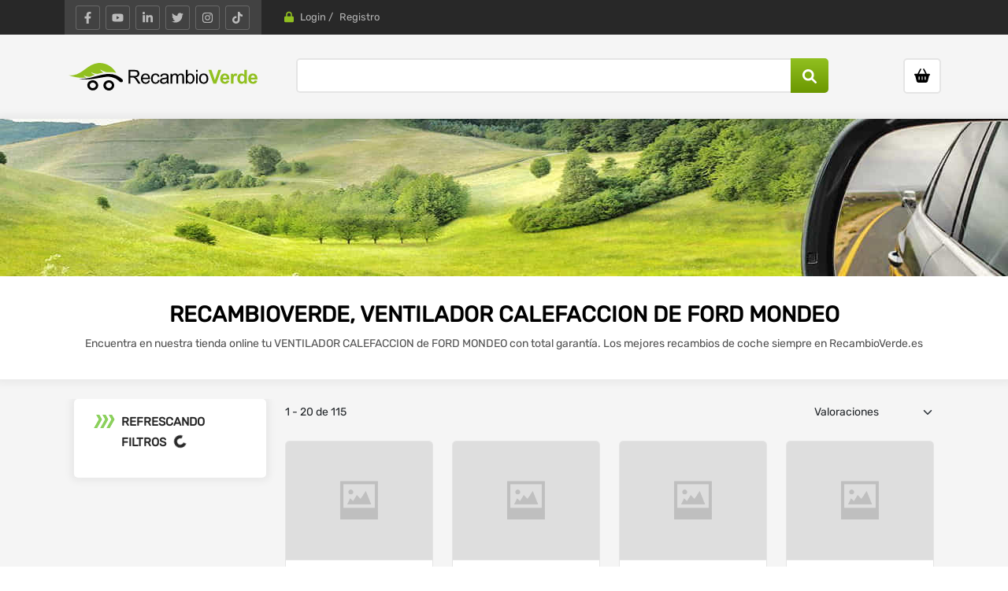

--- FILE ---
content_type: text/html; charset=utf-8
request_url: https://recambioverde.es/piezas-desguace/VENTILADOR-CALEFACCION-FORD-MONDEO?Marca=24&Grupo=MONDEO&Articulos=514&Fijos=Marca,Grupo,Articulos&Orden=Valoraciones
body_size: 13895
content:

<!DOCTYPE html>
<html lang="es">
<head>
    <meta charset="utf-8" />
    <meta name="viewport" content="width=device-width, initial-scale=1.0" />
    <base href="/" />
    <link rel="icon" href="/images/favicon.ico" type="image/x-icon">

    <link rel="stylesheet" href="css/bootstrap.min.css" />
    <link rel="stylesheet" href="css/site.css" />
    <link rel="stylesheet" href="css/nouislider.css" />
    <link rel="stylesheet" href="RecambioVerde.styles.css" />
    <link rel="stylesheet" href="css/style.css" />
    <link rel="stylesheet" href="css/bootstrap-theme.min.css">


        <script>
            (function (w, d, s, l, i) {
                w[l] = w[l] || []; w[l].push({
                    'gtm.start':
                        new Date().getTime(), event: 'gtm.js'
                }); var f = d.getElementsByTagName(s)[0],
                    j = d.createElement(s), dl = l != 'dataLayer' ? '&l=' + l : ''; j.async = true; j.src = 'https://www.googletagmanager.com/gtm.js?id=' + i + dl; f.parentNode.insertBefore(j, f);
            })(window, document, 'script', 'dataLayer', 'GTM-P7W8JGC');</script>


    <!-- Global site tag (gtag.js) - Google Analytics -->
    <script async src="https://www.googletagmanager.com/gtag/js?id=UA-15180788-1"></script>
    <script>
        window.dataLayer = window.dataLayer || [];
        function gtag() { dataLayer.push(arguments); }
        gtag('js', new Date());

        gtag('config', 'UA-15180788-1');
    </script>


    <!--Blazor:{"sequence":1,"type":"server","prerenderId":"2f48323eba4642ea884392361c1466db","descriptor":"CfDJ8HnXtkzY3VdDq1yGxV3kQLmLEV8M4bI/vicYzTkNUvCH\u002B8ASoe8yp7FbSsludUnJ6asPnQZF0V4lD7Y8EZDDmO6jLXE\u002BYHQpIs6pW7N4VRV0VyZYl6GymW8UvlZjJSftvk9\u002B4E1LKeGDIwy9ctKFsOmLksofM7WAaRFlWa\u002BczrYIHVqUAoO6bV8x7rY4DRw9ZCKHju3AsawiET4crZfOkbhoJ/gj3hxMA8NBg\u002BepPdcsSdO5seQ4ymTxFzkxkY5QpPAMAoyzZPwjOEdtXleFNLqavdyx8ziBoJXJuPbLkREsJnsIhejV2Loq4K2qePBY7X0xTWZx8YXxIx9k7Tmrs\u002B6k7nvNXGRWC4BFZslBsnbM7nxwdpntSBQMbBrajojo7DwAtDWlFW77z09dSQKv3k7dxMWIRzfDyGq2Vr93t1vV"}--><title>VENTILADOR CALEFACCION | FORD MONDEO - RecambioVerde</title><meta name="title" content="VENTILADOR CALEFACCION | FORD MONDEO - RecambioVerde" b-w25uuhc86b />
    <meta name="description" content="Compra online tu VENTILADOR CALEFACCION al mejor precio. La mejor oferta de recambios de FORD MONDEO. Tus recambios coche garantizados en la tienda online RecambioVerde.es" b-w25uuhc86b /><meta http-equiv="Cache-Control" content="public, max-age=31536000" b-w25uuhc86b><!--Blazor:{"prerenderId":"2f48323eba4642ea884392361c1466db"}-->

</head>
<body>
    <!-- Google Tag Manager (noscript) -->
    <noscript>
        <iframe src="https://www.googletagmanager.com/ns.html?id=GTM-P7W8JGC" height="0" width="0" style="display:none;visibility:hidden"></iframe>
    </noscript>
    <!-- End Google Tag Manager (noscript) -->
    <div id="components-reconnect-modal">
        <div class="components-reconnect-show">Ha perdido la conexión. Estamos intentando recuperarla</div>
        <div class="components-reconnect-failed">No está conectado. Intente recargar la página pasados unos minutos</div>
        <div class="components-reconnect-rejected">No ha podido conectar. Intente recargar la página pasados unos minutos</div>
    </div>
    
<!--Blazor:{"sequence":0,"type":"server","prerenderId":"055121c655d64ad0997851facb76153e","descriptor":"CfDJ8HnXtkzY3VdDq1yGxV3kQLmvS7WTwchSXhyPwZQ\u002B4R/kY0uA/RvAJgZQaue6lFm/pwFsgu/9LR7NwfCVr4ByRmyxS1JacuUYR5uo763qYFUD7Ze4Ci2FisXaZJkCzPEFeugRn9hgpKMT5D4Wzky2kwYJQW03hWgfWLoE7NsPfynWixVsZ/XSwwJuRlWbUKH12AZFM4ShKhJAcr/1cXOa8oLIEAk6MadBIXPjSUMSOg1l7/SnK1IEnWF7lrLD3ao18xJZ\u002BNM/4VxYhsmXgvi2aw\u002BfEqKV8Mz/BJCsj0oyHsD5solAacBSVmK643QB2YFzK9AFEVTvUV5E7FsLpdUF9PelASRxP11O11Au2YuEnLDw"}-->

<header id="header" class=" variant typeheader-9" b-xpqpen2092><div class="header-top hidden-compact" b-xpqpen2092><div class="container" b-xpqpen2092><div class="row" b-xpqpen2092><div class="header-top-left col-lg-4 col-md-4 d-md-block d-none" b-xpqpen2092><div class="telephone " b-xpqpen2092><ul class="socials" b-xpqpen2092><li class="facebook" b-xpqpen2092><button aria-label="Facebook" title="Facebook" b-xpqpen2092><svg b-xpqpen2092><use href="/images/sprite.svg#facebook-f" b-xpqpen2092></use></svg></button></li>
                            <li class="youtube" b-xpqpen2092><button aria-label="YouTube" title="YouTube" b-xpqpen2092><svg b-xpqpen2092><use href="/images/sprite.svg#youtube" b-xpqpen2092></use></svg></button></li>
                            <li class="linkedin" b-xpqpen2092><button aria-label="LinkedIn" title="LinkedIn" b-xpqpen2092><svg b-xpqpen2092><use href="/images/sprite.svg#linkedin-in" b-xpqpen2092></use></svg></button></li>
                            <li class="twitter" b-xpqpen2092><button aria-label="Twitter" title="Twitter" b-xpqpen2092><svg b-xpqpen2092><use href="/images/sprite.svg#twitter" b-xpqpen2092></use></svg></button></li>
                            <li class="instagram" b-xpqpen2092><button aria-label="Instagram" title="Instagram" b-xpqpen2092><svg b-xpqpen2092><use href="/images/sprite.svg#instagram" b-xpqpen2092></use></svg></button></li>
                            <li class="tiktok" b-xpqpen2092><button aria-label="TikTok" title="TikTok" b-xpqpen2092><svg b-xpqpen2092><use href="/images/sprite.svg#tiktok" b-xpqpen2092></use></svg></button></li></ul></div></div>
                <div class="header-top-right col-lg-8 col-md-8 col-xs-12" b-xpqpen2092><ul class="top-log list-inline" b-o3lwxnoonb><li b-o3lwxnoonb><svg b-o3lwxnoonb><use href="/images/sprite.svg#lock" b-o3lwxnoonb></use></svg>
        <button aria-label="Login" title="Login" type="button" tabindex="0" id="log1" b-o3lwxnoonb>Login</button>  /</li>
    <li b-o3lwxnoonb><button aria-label="Registro" title="Registro" type="button" tabindex="0" id="register1" b-o3lwxnoonb>Registro</button></li></ul><div class="modal fade" style="display:none; background-color: rgba(0,0,0,0.4)" id="loginmodal" tabindex="-1" role="dialog" aria-hidden b-94mli1umiw><div class="  modal-dialog modal-dialog-centered" role="document" __internal_stopPropagation_onclick b-94mli1umiw><div class="modal-content" b-94mli1umiw><div class="modal-header row" b-94mli1umiw><img class="col-2 logoModal" src="/images/logo-responsive.png" alt="Logo" b-94mli1umiw>
                    <span class="col-8 title" b-94mli1umiw>Iniciar Sesi&#xF3;n</span>
                    <button type="button" tabindex="0" class="close col-2" data-dismiss="modal" aria-label="Close" __internal_stopPropagation_onclick b-94mli1umiw><span aria-hidden="true" b-94mli1umiw><svg b-94mli1umiw><use href="/images/sprite.svg#xmark" b-94mli1umiw></use></svg></span></button></div><div class="modal-body row" b-94mli1umiw><form>
            <div class="form-group" b-t1n8xo4los><input type="text" class="form-control" placeholder="Usuario o correo electr&#xF3;nico" name="TextBoxMailLogin" id="TextBoxMailLoginEmail" b-t1n8xo4los />
                <div class="invalid-feedback" style="display:block" b-t1n8xo4los></div></div>
            <div class="form-group" b-t1n8xo4los><input type="password" class="form-control" placeholder="Contrase&#xF1;a" name="TextBoxPasswordLogin" id="TextBoxPasswordLogin" value="" b-t1n8xo4los />
                <div class="invalid-feedback" style="display:block" b-t1n8xo4los></div></div>
            <div class="invalid-feedback" style="display:block" b-t1n8xo4los><div class="validation-message" b-t1n8xo4los></div></div>
            <div class="modal-newpass" b-t1n8xo4los><input type="button" data-dismiss="modal1" aria-hidden="true" data-toggle="modal1" value="&#xBF;Olvidaste tu contrase&#xF1;a?" b-t1n8xo4los /></div>
            <div class="footerSession" b-t1n8xo4los><input type="button" id="login-register" class="btn btn-secondary" data-dismiss="modal" aria-hidden="true" data-toggle="modal" value="Soy nuevo" b-t1n8xo4los />
                <input type="submit" name value="Entrar" id="UEnviar2_SendLogin" class="btn btn-primary" b-t1n8xo4los /></div></form></div></div></div></div>

<div class="modal fade" style="display:none; background-color: rgba(0,0,0,0.4)" id="registermodal" tabindex="-1" role="dialog" aria-hidden b-94mli1umiw><div class="  modal-dialog modal-dialog-centered" role="document" __internal_stopPropagation_onclick b-94mli1umiw><div class="modal-content" b-94mli1umiw><div class="modal-header row" b-94mli1umiw><img class="col-2 logoModal" src="/images/logo-responsive.png" alt="Logo" b-94mli1umiw>
                    <span class="col-8 title" b-94mli1umiw>Crear cuenta</span>
                    <button type="button" tabindex="0" class="close col-2" data-dismiss="modal" aria-label="Close" __internal_stopPropagation_onclick b-94mli1umiw><span aria-hidden="true" b-94mli1umiw><svg b-94mli1umiw><use href="/images/sprite.svg#xmark" b-94mli1umiw></use></svg></span></button></div><div class="modal-body row" b-94mli1umiw><form>
            <p b-m2njg3px8s>Al registrarse usted reconoce que es mayor de edad y acepta nuestros terminos de uso y pol&#xED;tica de privacidad.</p>
            <div class="form-group" b-m2njg3px8s><input type="text" class="form-control" placeholder="Apodo / Nick" b-m2njg3px8s />
                <div class="invalid-feedback" style="display:block" b-m2njg3px8s></div></div>
            <div class="form-group" b-m2njg3px8s><input type="email" class="form-control" placeholder="Correo electr&#xF3;nico" b-m2njg3px8s />
                <div class="invalid-feedback" style="display:block" b-m2njg3px8s></div></div><div class="footerSession" b-m2njg3px8s><button type="button" class="btn btn-secondary" data-dismiss="modal" aria-hidden="true" data-toggle="modal" b-m2njg3px8s>Cancelar</button>
                <input type="submit" name value="Registrarse" onclick class="btn btn-primary" b-m2njg3px8s /></div></form></div></div></div></div>
<div class="modal fade" style="display:none; background-color: rgba(0,0,0,0.4)" id="passwordmodal" tabindex="-1" role="dialog" aria-hidden b-94mli1umiw><div class="  modal-dialog modal-dialog-centered" role="document" __internal_stopPropagation_onclick b-94mli1umiw><div class="modal-content" b-94mli1umiw><div class="modal-header row" b-94mli1umiw><img class="col-2 logoModal" src="/images/logo-responsive.png" alt="Logo" b-94mli1umiw>
                    <span class="col-8 title" b-94mli1umiw>Recuperar contrase&#xF1;a</span>
                    <button type="button" tabindex="0" class="close col-2" data-dismiss="modal" aria-label="Close" __internal_stopPropagation_onclick b-94mli1umiw><span aria-hidden="true" b-94mli1umiw><svg b-94mli1umiw><use href="/images/sprite.svg#xmark" b-94mli1umiw></use></svg></span></button></div><div class="modal-body row" b-94mli1umiw><p>Ind&#xED;quenos su cuenta de correo electr&#xF3;nico asociada a nuestro portal y le enviaremos una contrase&#xF1;a nueva.</p>
        <div class="form-group"><input type="email" class="form-control" placeholder="Correo electr&#xF3;nico" name="TextBoxMailLogin" id="TextBoxMailLoginEmailRecover" onkeypress="" />
            <div class="invalid-feedback">Correo incorrecto</div></div><div class="footerSession"><a class="btn btn-secondary" data-dismiss="modal" aria-hidden="true" data-toggle="modal">Cancelar</a>
            <input type="button" value="Enviar" name="ctl00$UEnviar2$SendLogin" id="UEnviar2_SendPassword" class="btn btn-primary" /></div></div></div></div></div>
<div class="modal fade" style="display:none; background-color: rgba(0,0,0,0.4)" id="registermodal" tabindex="-1" role="dialog" aria-hidden b-94mli1umiw><div class="  modal-dialog modal-dialog-centered" role="document" __internal_stopPropagation_onclick b-94mli1umiw><div class="modal-content" b-94mli1umiw><div class="modal-header row" b-94mli1umiw><img class="col-2 logoModal" src="/images/logo-responsive.png" alt="Logo" b-94mli1umiw>
                    <span class="col-8 title" b-94mli1umiw>Crear cuenta</span>
                    <button type="button" tabindex="0" class="close col-2" data-dismiss="modal" aria-label="Close" __internal_stopPropagation_onclick b-94mli1umiw><span aria-hidden="true" b-94mli1umiw><svg b-94mli1umiw><use href="/images/sprite.svg#xmark" b-94mli1umiw></use></svg></span></button></div><div class="modal-body row" b-94mli1umiw><form>
            <p b-m2njg3px8s>Al registrarse usted reconoce que es mayor de edad y acepta nuestros terminos de uso y pol&#xED;tica de privacidad.</p>
            <div class="form-group" b-m2njg3px8s><input type="text" class="form-control" placeholder="Apodo / Nick" b-m2njg3px8s />
                <div class="invalid-feedback" style="display:block" b-m2njg3px8s></div></div>
            <div class="form-group" b-m2njg3px8s><input type="email" class="form-control" placeholder="Correo electr&#xF3;nico" b-m2njg3px8s />
                <div class="invalid-feedback" style="display:block" b-m2njg3px8s></div></div><div class="footerSession" b-m2njg3px8s><button type="button" class="btn btn-secondary" data-dismiss="modal" aria-hidden="true" data-toggle="modal" b-m2njg3px8s>Cancelar</button>
                <input type="submit" name value="Registrarse" onclick class="btn btn-primary" b-m2njg3px8s /></div></form></div></div></div></div></div></div></div></div>
    <div class="header-middle " b-xpqpen2092><div class="container" b-xpqpen2092><div class="row" b-xpqpen2092><div class="col-lg-4 col-md-4 col-sm-5 col-xs-5 middle-left" b-xpqpen2092><div class="logo" b-xpqpen2092><a href="/" b-xpqpen2092><img class="lazyautosizes lazyloaded" data-sizes="auto" src="/images/RecambioVerde.svg" data-src="images/RecambioVerde.svg" title="Recambio Verde" alt="Recambio Verde" width="240" b-xpqpen2092></a></div></div>
                <div class="col-lg-8 col-md-8 col-sm-7 col-xs-7 middle-right" b-xpqpen2092><div class="row" b-xpqpen2092><div class="col-sm-10" b-xpqpen2092><div class="search-header-w d-md-block d-none m-0" b-xpqpen2092><div class="searchBox" b-xpqpen2092><input id="RV-Pieces" type="text" autocomplete="off" data-lpignore="true" aria-labelledby="RV-Pieces" value="" b-uy1xyqda4q />

<div class="ico-search" b-uy1xyqda4q><label for="RV-Pieces" b-uy1xyqda4q><svg b-uy1xyqda4q><use href="/images/sprite.svg#magnifying-glass" b-uy1xyqda4q></use></svg></label></div></div></div></div>
                        <div class="col-sm-2" b-xpqpen2092><div class="shopping_cart" b-iqf7n14isq><div id="cart" class="btn-shopping-cart" b-iqf7n14isq><a href="/carrito" data-loading-text="Loading... " class="btn-group top_cart dropdown-toggle" data-toggle="dropdown" alt="Carrito" name="Carrito" aria-label="Ir al carrito" b-iqf7n14isq><div class="shopcart" b-iqf7n14isq><span class="icon-c" b-iqf7n14isq><svg b-iqf7n14isq><use href="/images/sprite.svg#basket-shopping" b-iqf7n14isq></use></svg></span>
            <div class="shopcart-inner" b-iqf7n14isq><span class="total-shopping-cart cart-total-full" b-iqf7n14isq><span class="items_cart2" b-iqf7n14isq> item(s)</span><span class="items_carts" b-iqf7n14isq>0,00€</span></span></div></div></a></div></div></div></div></div>
                <div class="col-12 d-md-none" b-xpqpen2092><div class="search-header-w" b-xpqpen2092><div class="searchBox" b-xpqpen2092><input id="RV-Pieces-resp" type="text" autocomplete="off" data-lpignore="true" aria-labelledby="RV-Pieces-resp" value="" b-uy1xyqda4q />

<div class="ico-search" b-uy1xyqda4q><label for="RV-Pieces-resp" b-uy1xyqda4q><svg b-uy1xyqda4q><use href="/images/sprite.svg#magnifying-glass" b-uy1xyqda4q></use></svg></label></div></div></div></div></div></div></div>
    <div class="header-bottom hidden-compact" b-xpqpen2092><div class="container" b-xpqpen2092><div class="row" b-xpqpen2092><div class="col-lg-3 col-md-3 col-sm-6 col-xs-6" b-xpqpen2092></div>
                <div class="col-lg-9 col-md-9 col-sm-6 col-xs-6" b-xpqpen2092></div></div></div></div></header>
    <main><div class="brator-current-vehicle-content" b-n98rburxd2><div class="banner-layer" b-n98rburxd2><img class="banner" src="/images/banners/header-banner.jpg" alt="VENTILADOR CALEFACCION FORD MONDEO" b-n98rburxd2 /></div>
        <div class="infoCategory" b-n98rburxd2><h1 b-n98rburxd2>RecambioVerde, VENTILADOR CALEFACCION de FORD MONDEO</h1>
            <p b-n98rburxd2>Encuentra en nuestra tienda online tu VENTILADOR CALEFACCION de FORD MONDEO con total garant&#xED;a. Los mejores recambios de coche siempre en RecambioVerde.es</p></div></div>

<div class="container-fluid page-builder-ltr" b-w25uuhc86b><div class="row row_xvxo  row-style  row-color" b-w25uuhc86b><div class="col-12" b-w25uuhc86b><div class="container page-builder-ltr" b-w25uuhc86b><div class="row" b-w25uuhc86b><div class="col-lg-4 col-xl-3 filtros-piece" b-w25uuhc86b><div class="brator-sidebar-area design-one content-aside left_column sidebar-offcanvas " b-w25uuhc86b><div class="header" b-w25uuhc86b><span b-w25uuhc86b>Cerrar</span>
                                <svg class="cross" b-w25uuhc86b><use href="/images/sprite.svg#xmark" b-w25uuhc86b></use></svg></div>
                            <div id="filter-content-header" class="" b-f726l04jty><div class="filtros-content" b-f726l04jty></div>
    <div class="title-filter" b-f726l04jty><span b-f726l04jty>Filtros</span></div></div>

                            <div class="brator-sidebar-single-item" b-1fe62t9q3a><div class="shop-sidebar-title fillter-list-title" b-1fe62t9q3a><div id="loading" b-1fe62t9q3a><p b-1fe62t9q3a>Refrescando filtros<span class="spinner-border" b-1fe62t9q3a></span></p></div></div>


        <div class="shop-sidebar-content" b-1fe62t9q3a></div></div></div></div>
                    <div class="col-lg-8 col-xl-9 col-12 content-piece" b-w25uuhc86b><div class="brator-inline-product-filter-area" b-lhb7gvpm25><div class="brator-inline-product-filter-left" b-lhb7gvpm25><div class="brator-filter-show-result" b-lhb7gvpm25><p b-lhb7gvpm25>1 - 20 de 115</p></div></div>
        <div class="brator-inline-product-filter-right" b-lhb7gvpm25><div class="brator-filter-short-by" b-5w3vw23d4j><div class="brator-filter-show-items-count" b-5w3vw23d4j><select placeholder="Ordenar por" id="orderBy" class="form-select" aria-label="Selecciona Orden" b-5w3vw23d4j><option value="Novedades" b-5w3vw23d4j>Recientes</option><option selected value="Valoraciones" b-5w3vw23d4j>Valoraciones</option><option value="Preciodescendente" b-5w3vw23d4j>Precio descendente</option><option value="Precio" b-5w3vw23d4j>Precio ascendente</option></select></div></div></div></div><div class="product-list-items row" b-lhb7gvpm25><div class="product-layout col-xl-3 col-md-4 col-sm-6 col-12" b-lgio8r56k8><div class="product-item-container item--static" b-lgio8r56k8><div class="left-block" b-lgio8r56k8><div class="product-image-container" b-lgio8r56k8><a href="/detalle/ventilador-calefaccion-97bw18456aa-ford-mondeo-ii-id42819817" rel="nofollow" __internal_preventDefault_onclick alt="FORD MONDEO II *" title="FORD MONDEO II *" b-lgio8r56k8><img src="https://cdn11.metasync.com/FbqkmJ97Ho6sKSAF2aX9egTTbAomY2wg20JgFA-RAl_MBDFlLD-FVA==_Lg" alt="FORD MONDEO II *" class="img-responsive lazyautosizes lazyloaded" onerror="if (this.src != &#x27;/images/sin_imagen_slide_big.png&#x27;) this.src = &#x27;/images/sin_imagen_slide_big.png&#x27;;" b-lgio8r56k8 /></a></div>
            <div class="box-label" b-lgio8r56k8></div></div>
        <div class="right-block" b-lgio8r56k8><span b-lgio8r56k8><a href="/detalle/ventilador-calefaccion-97bw18456aa-ford-mondeo-ii-id42819817" rel="nofollow" tabindex="-1" __internal_preventDefault_onclick alt="FORD MONDEO II *" title="FORD MONDEO II *" b-lgio8r56k8><span b-lgio8r56k8>VENTILADOR CALEFACCION</span> <span class="black" b-lgio8r56k8>FORD MONDEO II</span> <span b-lgio8r56k8></span></a></span>

            <div class="info-piece" b-lgio8r56k8><div b-lgio8r56k8><div class="rating" b-lgio8r56k8><a class="reference" href="/piezas-desguace/VENTILADOR-CALEFACCION-%2897BW18456AA%29?Articulos=514&amp;Referencia=97BW18456AA&amp;Fijos=Articulos,Referencia&amp;Orden=Valoraciones" __internal_preventDefault_onclick b-lgio8r56k8>97BW18456AA</a></div></div>
                <div class="price" b-lgio8r56k8><span class="price-new" b-lgio8r56k8>36,30 €</span></div></div></div></div></div><div class="product-layout col-xl-3 col-md-4 col-sm-6 col-12" b-lgio8r56k8><div class="product-item-container item--static" b-lgio8r56k8><div class="left-block" b-lgio8r56k8><div class="product-image-container" b-lgio8r56k8><a href="/detalle/ventilador-calefaccion-93bw18515ab-ford-mondeo-ii-id50020484" rel="nofollow" __internal_preventDefault_onclick alt="FORD MONDEO II *" title="FORD MONDEO II *" b-lgio8r56k8><img src="https://cdn18.metasync.com/TX9UgA7pClGjeSQbMwoIm1WSx4nM7hFc1pBmCpEm75hiwkIc4NEUjA==_Lg" alt="FORD MONDEO II *" class="img-responsive lazyautosizes lazyloaded" onerror="if (this.src != &#x27;/images/sin_imagen_slide_big.png&#x27;) this.src = &#x27;/images/sin_imagen_slide_big.png&#x27;;" b-lgio8r56k8 /></a></div>
            <div class="box-label" b-lgio8r56k8></div></div>
        <div class="right-block" b-lgio8r56k8><span b-lgio8r56k8><a href="/detalle/ventilador-calefaccion-93bw18515ab-ford-mondeo-ii-id50020484" rel="nofollow" tabindex="-1" __internal_preventDefault_onclick alt="FORD MONDEO II *" title="FORD MONDEO II *" b-lgio8r56k8><span b-lgio8r56k8>VENTILADOR CALEFACCION</span> <span class="black" b-lgio8r56k8>FORD MONDEO II</span> <span b-lgio8r56k8></span></a></span>

            <div class="info-piece" b-lgio8r56k8><div b-lgio8r56k8><div class="rating" b-lgio8r56k8><a class="reference" href="/piezas-desguace/VENTILADOR-CALEFACCION-%2893BW18515AB%29?Articulos=514&amp;Referencia=93BW18515AB&amp;Fijos=Articulos,Referencia&amp;Orden=Valoraciones" __internal_preventDefault_onclick b-lgio8r56k8>93BW18515AB</a></div></div>
                <div class="price" b-lgio8r56k8><span class="price-new" b-lgio8r56k8>30,25 €</span></div></div></div></div></div><div class="product-layout col-xl-3 col-md-4 col-sm-6 col-12" b-lgio8r56k8><div class="product-item-container item--static" b-lgio8r56k8><div class="left-block" b-lgio8r56k8><div class="product-image-container" b-lgio8r56k8><a href="/detalle/ventilador-calefaccion-1736007601-ford-mondeo-iii-sed%C3%A1n-id48622763" rel="nofollow" __internal_preventDefault_onclick alt="FORD MONDEO III SED&#xC1;N *" title="FORD MONDEO III SED&#xC1;N *" b-lgio8r56k8><img src="https://cdn16.metasync.com/0yxAlXNExfSQk3ErdzinPwUnYvf5qRCeyMy5BcyqnrcMnXE4-y8tgg==_Lg" alt="FORD MONDEO III SED&#xC1;N *" class="img-responsive lazyautosizes lazyloaded" onerror="if (this.src != &#x27;/images/sin_imagen_slide_big.png&#x27;) this.src = &#x27;/images/sin_imagen_slide_big.png&#x27;;" b-lgio8r56k8 /></a></div>
            <div class="box-label" b-lgio8r56k8></div></div>
        <div class="right-block" b-lgio8r56k8><span b-lgio8r56k8><a href="/detalle/ventilador-calefaccion-1736007601-ford-mondeo-iii-sed%C3%A1n-id48622763" rel="nofollow" tabindex="-1" __internal_preventDefault_onclick alt="FORD MONDEO III SED&#xC1;N *" title="FORD MONDEO III SED&#xC1;N *" b-lgio8r56k8><span b-lgio8r56k8>VENTILADOR CALEFACCION</span> <span class="black" b-lgio8r56k8>FORD MONDEO III SED&#xC1;N</span> <span b-lgio8r56k8></span></a></span>

            <div class="info-piece" b-lgio8r56k8><div b-lgio8r56k8><div class="rating" b-lgio8r56k8><a class="reference" href="/piezas-desguace/VENTILADOR-CALEFACCION-%281736007601%29?Articulos=514&amp;Referencia=1736007601&amp;Fijos=Articulos,Referencia&amp;Orden=Valoraciones" __internal_preventDefault_onclick b-lgio8r56k8>1736007601</a></div></div>
                <div class="price" b-lgio8r56k8><span class="price-new" b-lgio8r56k8>36,30 €</span></div></div></div></div></div><div class="product-layout col-xl-3 col-md-4 col-sm-6 col-12" b-lgio8r56k8><div class="product-item-container item--static" b-lgio8r56k8><div class="left-block" b-lgio8r56k8><div class="product-image-container" b-lgio8r56k8><a href="/detalle/ventilador-calefaccion-1s7h18456ab-ford-mondeo-iii-sed%C3%A1n-id40117705" rel="nofollow" __internal_preventDefault_onclick alt="FORD MONDEO III SED&#xC1;N *" title="FORD MONDEO III SED&#xC1;N *" b-lgio8r56k8><img src="https://cdn11.metasync.com/9J99kZkGODv-OoTYJDyuSkqt96VCwX7WC_YX0xfGi5151_3xuJhCBg==_Lg" alt="FORD MONDEO III SED&#xC1;N *" class="img-responsive lazyautosizes lazyloaded" onerror="if (this.src != &#x27;/images/sin_imagen_slide_big.png&#x27;) this.src = &#x27;/images/sin_imagen_slide_big.png&#x27;;" b-lgio8r56k8 /></a></div>
            <div class="box-label" b-lgio8r56k8></div></div>
        <div class="right-block" b-lgio8r56k8><span b-lgio8r56k8><a href="/detalle/ventilador-calefaccion-1s7h18456ab-ford-mondeo-iii-sed%C3%A1n-id40117705" rel="nofollow" tabindex="-1" __internal_preventDefault_onclick alt="FORD MONDEO III SED&#xC1;N *" title="FORD MONDEO III SED&#xC1;N *" b-lgio8r56k8><span b-lgio8r56k8>VENTILADOR CALEFACCION</span> <span class="black" b-lgio8r56k8>FORD MONDEO III SED&#xC1;N</span> <span b-lgio8r56k8></span></a></span>

            <div class="info-piece" b-lgio8r56k8><div b-lgio8r56k8><div class="rating" b-lgio8r56k8><a class="reference" href="/piezas-desguace/VENTILADOR-CALEFACCION-%281S7H18456AB%29?Articulos=514&amp;Referencia=1S7H18456AB&amp;Fijos=Articulos,Referencia&amp;Orden=Valoraciones" __internal_preventDefault_onclick b-lgio8r56k8>1S7H18456AB</a></div></div>
                <div class="price" b-lgio8r56k8><span class="price-new" b-lgio8r56k8>36,30 €</span></div></div></div></div></div><div class="product-layout col-xl-3 col-md-4 col-sm-6 col-12" b-lgio8r56k8><div class="product-item-container item--static" b-lgio8r56k8><div class="left-block" b-lgio8r56k8><div class="product-image-container" b-lgio8r56k8><a href="/detalle/ventilador-calefaccion-1s7h18456ac-ford-mondeo-iii-sed%C3%A1n-id46185889" rel="nofollow" __internal_preventDefault_onclick alt="FORD MONDEO III SED&#xC1;N *" title="FORD MONDEO III SED&#xC1;N *" b-lgio8r56k8><img src="https://cdn16.metasync.com/lCZuHpj3Nuj_SQ0J68ySqSnWu3wCJzEYgNLna2SZHkPjliSsHFmAZQ==_Lg" alt="FORD MONDEO III SED&#xC1;N *" class="img-responsive lazyautosizes lazyloaded" onerror="if (this.src != &#x27;/images/sin_imagen_slide_big.png&#x27;) this.src = &#x27;/images/sin_imagen_slide_big.png&#x27;;" b-lgio8r56k8 /></a></div>
            <div class="box-label" b-lgio8r56k8></div></div>
        <div class="right-block" b-lgio8r56k8><span b-lgio8r56k8><a href="/detalle/ventilador-calefaccion-1s7h18456ac-ford-mondeo-iii-sed%C3%A1n-id46185889" rel="nofollow" tabindex="-1" __internal_preventDefault_onclick alt="FORD MONDEO III SED&#xC1;N *" title="FORD MONDEO III SED&#xC1;N *" b-lgio8r56k8><span b-lgio8r56k8>VENTILADOR CALEFACCION</span> <span class="black" b-lgio8r56k8>FORD MONDEO III SED&#xC1;N</span> <span b-lgio8r56k8></span></a></span>

            <div class="info-piece" b-lgio8r56k8><div b-lgio8r56k8><div class="rating" b-lgio8r56k8><a class="reference" href="/piezas-desguace/VENTILADOR-CALEFACCION-%281S7H18456AC%29?Articulos=514&amp;Referencia=1S7H18456AC&amp;Fijos=Articulos,Referencia&amp;Orden=Valoraciones" __internal_preventDefault_onclick b-lgio8r56k8>1S7H18456AC</a></div></div>
                <div class="price" b-lgio8r56k8><span class="price-new" b-lgio8r56k8>36,30 €</span></div></div></div></div></div><div class="product-layout col-xl-3 col-md-4 col-sm-6 col-12" b-lgio8r56k8><div class="product-item-container item--static" b-lgio8r56k8><div class="left-block" b-lgio8r56k8><div class="product-image-container" b-lgio8r56k8><a href="/detalle/ventilador-calefaccion-93bw18515ab-ford-mondeo-i-turnier-id48622868" rel="nofollow" __internal_preventDefault_onclick alt="FORD MONDEO I TURNIER *" title="FORD MONDEO I TURNIER *" b-lgio8r56k8><img src="https://cdn16.metasync.com/4246vFmuL082_hufRT7EhJYRiKjkmK70CqeiNdnorJWTK5ThF5BFKg==_Lg" alt="FORD MONDEO I TURNIER *" class="img-responsive lazyautosizes lazyloaded" onerror="if (this.src != &#x27;/images/sin_imagen_slide_big.png&#x27;) this.src = &#x27;/images/sin_imagen_slide_big.png&#x27;;" b-lgio8r56k8 /></a></div>
            <div class="box-label" b-lgio8r56k8></div></div>
        <div class="right-block" b-lgio8r56k8><span b-lgio8r56k8><a href="/detalle/ventilador-calefaccion-93bw18515ab-ford-mondeo-i-turnier-id48622868" rel="nofollow" tabindex="-1" __internal_preventDefault_onclick alt="FORD MONDEO I TURNIER *" title="FORD MONDEO I TURNIER *" b-lgio8r56k8><span b-lgio8r56k8>VENTILADOR CALEFACCION</span> <span class="black" b-lgio8r56k8>FORD MONDEO I TURNIER</span> <span b-lgio8r56k8></span></a></span>

            <div class="info-piece" b-lgio8r56k8><div b-lgio8r56k8><div class="rating" b-lgio8r56k8><a class="reference" href="/piezas-desguace/VENTILADOR-CALEFACCION-%2893BW18515AB%29?Articulos=514&amp;Referencia=93BW18515AB&amp;Fijos=Articulos,Referencia&amp;Orden=Valoraciones" __internal_preventDefault_onclick b-lgio8r56k8>93BW18515AB</a></div></div>
                <div class="price" b-lgio8r56k8><span class="price-new" b-lgio8r56k8>36,30 €</span></div></div></div></div></div><div class="product-layout col-xl-3 col-md-4 col-sm-6 col-12" b-lgio8r56k8><div class="product-item-container item--static" b-lgio8r56k8><div class="left-block" b-lgio8r56k8><div class="product-image-container" b-lgio8r56k8><a href="/detalle/ventilador-calefaccion-5201308-ford-mondeo-v-fastback-id42825304" rel="nofollow" __internal_preventDefault_onclick alt="FORD MONDEO V FASTBACK FASTBACK (2014-2022) 2.0 TDCI 150CV 1998CC" title="FORD MONDEO V FASTBACK FASTBACK (2014-2022) 2.0 TDCI 150CV 1998CC" b-lgio8r56k8><img src="https://cdn16.metasync.com/RfFEpqn6k1CJWutNOW1fnqhm8OiKSaj7psnoZCH49KSWbRxX2hGUBQ==_Lg" alt="FORD MONDEO V FASTBACK FASTBACK (2014-2022) 2.0 TDCI 150CV 1998CC" class="img-responsive lazyautosizes lazyloaded" onerror="if (this.src != &#x27;/images/sin_imagen_slide_big.png&#x27;) this.src = &#x27;/images/sin_imagen_slide_big.png&#x27;;" b-lgio8r56k8 /></a></div>
            <div class="box-label" b-lgio8r56k8></div></div>
        <div class="right-block" b-lgio8r56k8><span b-lgio8r56k8><a href="/detalle/ventilador-calefaccion-5201308-ford-mondeo-v-fastback-id42825304" rel="nofollow" tabindex="-1" __internal_preventDefault_onclick alt="FORD MONDEO V FASTBACK FASTBACK (2014-2022) 2.0 TDCI 150CV 1998CC" title="FORD MONDEO V FASTBACK FASTBACK (2014-2022) 2.0 TDCI 150CV 1998CC" b-lgio8r56k8><span b-lgio8r56k8>VENTILADOR CALEFACCION</span> <span class="black" b-lgio8r56k8>FORD MONDEO V FASTBACK</span> <span b-lgio8r56k8>2016</span></a></span>

            <div class="info-piece" b-lgio8r56k8><div b-lgio8r56k8><div class="rating" b-lgio8r56k8><a class="reference" href="/piezas-desguace/VENTILADOR-CALEFACCION-%285201308-%29?Articulos=514&amp;Referencia=5201308%20&amp;Fijos=Articulos,Referencia&amp;Orden=Valoraciones" __internal_preventDefault_onclick b-lgio8r56k8>5201308 </a></div></div>
                <div class="price" b-lgio8r56k8><span class="price-new" b-lgio8r56k8>84,70 €</span></div></div></div></div></div><div class="product-layout col-xl-3 col-md-4 col-sm-6 col-12" b-lgio8r56k8><div class="product-item-container item--static" b-lgio8r56k8><div class="left-block" b-lgio8r56k8><div class="product-image-container" b-lgio8r56k8><a href="/detalle/ventilador-calefaccion-1716612-ford-mondeo-iv-id44976111" rel="nofollow" __internal_preventDefault_onclick alt="FORD MONDEO IV FASTBACK (2007-2015) 2.0 TDCI 140CV 1997CC" title="FORD MONDEO IV FASTBACK (2007-2015) 2.0 TDCI 140CV 1997CC" b-lgio8r56k8><img src="https://cdn16.metasync.com/CiPsea24D2Tver3ErDFN2VmNhE7_pRU9dq_Gd2UrmP_kE_PU1yexOg==_Lg" alt="FORD MONDEO IV FASTBACK (2007-2015) 2.0 TDCI 140CV 1997CC" class="img-responsive lazyautosizes lazyloaded" onerror="if (this.src != &#x27;/images/sin_imagen_slide_big.png&#x27;) this.src = &#x27;/images/sin_imagen_slide_big.png&#x27;;" b-lgio8r56k8 /></a></div>
            <div class="box-label" b-lgio8r56k8></div></div>
        <div class="right-block" b-lgio8r56k8><span b-lgio8r56k8><a href="/detalle/ventilador-calefaccion-1716612-ford-mondeo-iv-id44976111" rel="nofollow" tabindex="-1" __internal_preventDefault_onclick alt="FORD MONDEO IV FASTBACK (2007-2015) 2.0 TDCI 140CV 1997CC" title="FORD MONDEO IV FASTBACK (2007-2015) 2.0 TDCI 140CV 1997CC" b-lgio8r56k8><span b-lgio8r56k8>VENTILADOR CALEFACCION</span> <span class="black" b-lgio8r56k8>FORD MONDEO IV</span> <span b-lgio8r56k8>2008</span></a></span>

            <div class="info-piece" b-lgio8r56k8><div b-lgio8r56k8><div class="rating" b-lgio8r56k8><a class="reference" href="/piezas-desguace/VENTILADOR-CALEFACCION-%281716612%29?Articulos=514&amp;Referencia=1716612&amp;Fijos=Articulos,Referencia&amp;Orden=Valoraciones" __internal_preventDefault_onclick b-lgio8r56k8>1716612</a></div></div>
                <div class="price" b-lgio8r56k8><span class="price-new" b-lgio8r56k8>60,50 €</span></div></div></div></div></div><div class="product-layout col-xl-3 col-md-4 col-sm-6 col-12" b-lgio8r56k8><div class="product-item-container item--static" b-lgio8r56k8><div class="left-block" b-lgio8r56k8><div class="product-image-container" b-lgio8r56k8><a href="/detalle/ventilador-calefaccion-3s7h18456ab-ford-mondeo-iii-id37529781" rel="nofollow" __internal_preventDefault_onclick alt="FORD MONDEO III FASTBACK (2001-2007) 2.0 TDCI 130CV 1998CC" title="FORD MONDEO III FASTBACK (2001-2007) 2.0 TDCI 130CV 1998CC" b-lgio8r56k8><img src="https://cdn11.metasync.com/CFpUMtgMpJfKXsj1s2H8PLAbqfWR3-tQyxH7kKL3EpLEhliolhqW9Q==_Lg" alt="FORD MONDEO III FASTBACK (2001-2007) 2.0 TDCI 130CV 1998CC" class="img-responsive lazyautosizes lazyloaded" onerror="if (this.src != &#x27;/images/sin_imagen_slide_big.png&#x27;) this.src = &#x27;/images/sin_imagen_slide_big.png&#x27;;" b-lgio8r56k8 /></a></div>
            <div class="box-label" b-lgio8r56k8></div></div>
        <div class="right-block" b-lgio8r56k8><span b-lgio8r56k8><a href="/detalle/ventilador-calefaccion-3s7h18456ab-ford-mondeo-iii-id37529781" rel="nofollow" tabindex="-1" __internal_preventDefault_onclick alt="FORD MONDEO III FASTBACK (2001-2007) 2.0 TDCI 130CV 1998CC" title="FORD MONDEO III FASTBACK (2001-2007) 2.0 TDCI 130CV 1998CC" b-lgio8r56k8><span b-lgio8r56k8>VENTILADOR CALEFACCION</span> <span class="black" b-lgio8r56k8>FORD MONDEO III</span> <span b-lgio8r56k8>2005</span></a></span>

            <div class="info-piece" b-lgio8r56k8><div b-lgio8r56k8><div class="rating" b-lgio8r56k8><a class="reference" href="/piezas-desguace/VENTILADOR-CALEFACCION-%283S7H18456AB%29?Articulos=514&amp;Referencia=3S7H18456AB&amp;Fijos=Articulos,Referencia&amp;Orden=Valoraciones" __internal_preventDefault_onclick b-lgio8r56k8>3S7H18456AB</a></div></div>
                <div class="price" b-lgio8r56k8><span class="price-new" b-lgio8r56k8>30,25 €</span></div></div></div></div></div><div class="product-layout col-xl-3 col-md-4 col-sm-6 col-12" b-lgio8r56k8><div class="product-item-container item--static" b-lgio8r56k8><div class="left-block" b-lgio8r56k8><div class="product-image-container" b-lgio8r56k8><a href="/detalle/ventilador-calefaccion-1s7h18456ac-ford-mondeo-iii-turnier-id33077994" rel="nofollow" __internal_preventDefault_onclick alt="FORD MONDEO III TURNIER RANCHERA FAMILIAR (2001-2007) 2.0 TDCI 130CV 1998CC" title="FORD MONDEO III TURNIER RANCHERA FAMILIAR (2001-2007) 2.0 TDCI 130CV 1998CC" b-lgio8r56k8><img src="https://cdn11.metasync.com/h3fk-eQoBUggxkltdQRN_woiEKzFFbbAoJ7Za1VKltCoRke1OT7A3g==_Lg" alt="FORD MONDEO III TURNIER RANCHERA FAMILIAR (2001-2007) 2.0 TDCI 130CV 1998CC" class="img-responsive lazyautosizes lazyloaded" onerror="if (this.src != &#x27;/images/sin_imagen_slide_big.png&#x27;) this.src = &#x27;/images/sin_imagen_slide_big.png&#x27;;" b-lgio8r56k8 /></a></div>
            <div class="box-label" b-lgio8r56k8></div></div>
        <div class="right-block" b-lgio8r56k8><span b-lgio8r56k8><a href="/detalle/ventilador-calefaccion-1s7h18456ac-ford-mondeo-iii-turnier-id33077994" rel="nofollow" tabindex="-1" __internal_preventDefault_onclick alt="FORD MONDEO III TURNIER RANCHERA FAMILIAR (2001-2007) 2.0 TDCI 130CV 1998CC" title="FORD MONDEO III TURNIER RANCHERA FAMILIAR (2001-2007) 2.0 TDCI 130CV 1998CC" b-lgio8r56k8><span b-lgio8r56k8>VENTILADOR CALEFACCION</span> <span class="black" b-lgio8r56k8>FORD MONDEO III TURNIER</span> <span b-lgio8r56k8>2002</span></a></span>

            <div class="info-piece" b-lgio8r56k8><div b-lgio8r56k8><div class="rating" b-lgio8r56k8><a class="reference" href="/piezas-desguace/VENTILADOR-CALEFACCION-%281S7H18456AC%29?Articulos=514&amp;Referencia=1S7H18456AC&amp;Fijos=Articulos,Referencia&amp;Orden=Valoraciones" __internal_preventDefault_onclick b-lgio8r56k8>1S7H18456AC</a></div></div>
                <div class="price" b-lgio8r56k8><span class="price-new" b-lgio8r56k8>40,00 €</span></div></div></div></div></div><div class="product-layout col-xl-3 col-md-4 col-sm-6 col-12" b-lgio8r56k8><div class="product-item-container item--static" b-lgio8r56k8><div class="left-block" b-lgio8r56k8><div class="product-image-container" b-lgio8r56k8><a href="/detalle/ventilador-calefaccion-t69963a-ford-mondeo-iv-id45239521" rel="nofollow" __internal_preventDefault_onclick alt="FORD MONDEO IV FASTBACK (2007-2015) 2.0 TDCI 140CV 1997CC" title="FORD MONDEO IV FASTBACK (2007-2015) 2.0 TDCI 140CV 1997CC" b-lgio8r56k8><img src="https://cdn18.metasync.com/W8Jv6pXcrhq63T5IATN8L7q0KQ5j5FXcFkWN_KTrfKVLr8YqSzxXuA==_Lg" alt="FORD MONDEO IV FASTBACK (2007-2015) 2.0 TDCI 140CV 1997CC" class="img-responsive lazyautosizes lazyloaded" onerror="if (this.src != &#x27;/images/sin_imagen_slide_big.png&#x27;) this.src = &#x27;/images/sin_imagen_slide_big.png&#x27;;" b-lgio8r56k8 /></a></div>
            <div class="box-label" b-lgio8r56k8></div></div>
        <div class="right-block" b-lgio8r56k8><span b-lgio8r56k8><a href="/detalle/ventilador-calefaccion-t69963a-ford-mondeo-iv-id45239521" rel="nofollow" tabindex="-1" __internal_preventDefault_onclick alt="FORD MONDEO IV FASTBACK (2007-2015) 2.0 TDCI 140CV 1997CC" title="FORD MONDEO IV FASTBACK (2007-2015) 2.0 TDCI 140CV 1997CC" b-lgio8r56k8><span b-lgio8r56k8>VENTILADOR CALEFACCION</span> <span class="black" b-lgio8r56k8>FORD MONDEO IV</span> <span b-lgio8r56k8>2007</span></a></span>

            <div class="info-piece" b-lgio8r56k8><div b-lgio8r56k8><div class="rating" b-lgio8r56k8><a class="reference" href="/piezas-desguace/VENTILADOR-CALEFACCION-%28T69963A%29?Articulos=514&amp;Referencia=T69963A&amp;Fijos=Articulos,Referencia&amp;Orden=Valoraciones" __internal_preventDefault_onclick b-lgio8r56k8>T69963A</a></div></div>
                <div class="price" b-lgio8r56k8><span class="price-new" b-lgio8r56k8>39,99 €</span></div></div></div></div></div><div class="product-layout col-xl-3 col-md-4 col-sm-6 col-12" b-lgio8r56k8><div class="product-item-container item--static" b-lgio8r56k8><div class="left-block" b-lgio8r56k8><div class="product-image-container" b-lgio8r56k8><a href="/detalle/ventilador-calefaccion-xs7h18456ab-ford-mondeo-iii-sed%C3%A1n-id40380821" rel="nofollow" __internal_preventDefault_onclick alt="FORD MONDEO III SED&#xC1;N SED&#xC1;N (2000-2007) 2.0 16V TDDI / TDCI 115CV 1998CC" title="FORD MONDEO III SED&#xC1;N SED&#xC1;N (2000-2007) 2.0 16V TDDI / TDCI 115CV 1998CC" b-lgio8r56k8><img src="https://cdn11.metasync.com/obgspKw4EQ21VRjdR6-FneVqffR6LWADW1exOjvUFjmANW5sQUseIg==_Lg" alt="FORD MONDEO III SED&#xC1;N SED&#xC1;N (2000-2007) 2.0 16V TDDI / TDCI 115CV 1998CC" class="img-responsive lazyautosizes lazyloaded" onerror="if (this.src != &#x27;/images/sin_imagen_slide_big.png&#x27;) this.src = &#x27;/images/sin_imagen_slide_big.png&#x27;;" b-lgio8r56k8 /></a></div>
            <div class="box-label" b-lgio8r56k8></div></div>
        <div class="right-block" b-lgio8r56k8><span b-lgio8r56k8><a href="/detalle/ventilador-calefaccion-xs7h18456ab-ford-mondeo-iii-sed%C3%A1n-id40380821" rel="nofollow" tabindex="-1" __internal_preventDefault_onclick alt="FORD MONDEO III SED&#xC1;N SED&#xC1;N (2000-2007) 2.0 16V TDDI / TDCI 115CV 1998CC" title="FORD MONDEO III SED&#xC1;N SED&#xC1;N (2000-2007) 2.0 16V TDDI / TDCI 115CV 1998CC" b-lgio8r56k8><span b-lgio8r56k8>VENTILADOR CALEFACCION</span> <span class="black" b-lgio8r56k8>FORD MONDEO III SED&#xC1;N</span> <span b-lgio8r56k8>2005</span></a></span>

            <div class="info-piece" b-lgio8r56k8><div b-lgio8r56k8><div class="rating" b-lgio8r56k8><a class="reference" href="/piezas-desguace/VENTILADOR-CALEFACCION-%28XS7H18456AB%29?Articulos=514&amp;Referencia=XS7H18456AB&amp;Fijos=Articulos,Referencia&amp;Orden=Valoraciones" __internal_preventDefault_onclick b-lgio8r56k8>XS7H18456AB</a></div></div>
                <div class="price" b-lgio8r56k8><span class="price-new" b-lgio8r56k8>14,99 €</span></div></div></div></div></div><div class="product-layout col-xl-3 col-md-4 col-sm-6 col-12" b-lgio8r56k8><div class="product-item-container item--static" b-lgio8r56k8><div class="left-block" b-lgio8r56k8><div class="product-image-container" b-lgio8r56k8><a href="/detalle/ventilador-calefaccion-3s7h18456ab-ford-mondeo-iii-sed%C3%A1n-id37987483" rel="nofollow" __internal_preventDefault_onclick alt="FORD MONDEO III SED&#xC1;N *" title="FORD MONDEO III SED&#xC1;N *" b-lgio8r56k8><img src="https://cdn11.metasync.com/DmcKV-MBsX2qCNB2-WU6pDjAGW_hw7NDiSJYj2gPCJCCrNdGB8YZoA==_Lg" alt="FORD MONDEO III SED&#xC1;N *" class="img-responsive lazyautosizes lazyloaded" onerror="if (this.src != &#x27;/images/sin_imagen_slide_big.png&#x27;) this.src = &#x27;/images/sin_imagen_slide_big.png&#x27;;" b-lgio8r56k8 /></a></div>
            <div class="box-label" b-lgio8r56k8></div></div>
        <div class="right-block" b-lgio8r56k8><span b-lgio8r56k8><a href="/detalle/ventilador-calefaccion-3s7h18456ab-ford-mondeo-iii-sed%C3%A1n-id37987483" rel="nofollow" tabindex="-1" __internal_preventDefault_onclick alt="FORD MONDEO III SED&#xC1;N *" title="FORD MONDEO III SED&#xC1;N *" b-lgio8r56k8><span b-lgio8r56k8>VENTILADOR CALEFACCION</span> <span class="black" b-lgio8r56k8>FORD MONDEO III SED&#xC1;N</span> <span b-lgio8r56k8>2005</span></a></span>

            <div class="info-piece" b-lgio8r56k8><div b-lgio8r56k8><div class="rating" b-lgio8r56k8><a class="reference" href="/piezas-desguace/VENTILADOR-CALEFACCION-%283S7H18456AB%29?Articulos=514&amp;Referencia=3S7H18456AB&amp;Fijos=Articulos,Referencia&amp;Orden=Valoraciones" __internal_preventDefault_onclick b-lgio8r56k8>3S7H18456AB</a></div></div>
                <div class="price" b-lgio8r56k8><span class="price-new" b-lgio8r56k8>40,00 €</span></div></div></div></div></div><div class="product-layout col-xl-3 col-md-4 col-sm-6 col-12" b-lgio8r56k8><div class="product-item-container item--static" b-lgio8r56k8><div class="left-block" b-lgio8r56k8><div class="product-image-container" b-lgio8r56k8><a href="/detalle/ventilador-calefaccion-3m5h18456ad-ford-mondeo-iv-id44750339" rel="nofollow" __internal_preventDefault_onclick alt="FORD MONDEO IV FASTBACK (2007-2015) 1.8 TDCI 125CV 1753CC" title="FORD MONDEO IV FASTBACK (2007-2015) 1.8 TDCI 125CV 1753CC" b-lgio8r56k8><img src="https://cdn11.metasync.com/kbIVbMKSF9lYIllN3RAAxw7cRiqYghgq_wXaowKUqGRXSl0F1ZmXFw==_Lg" alt="FORD MONDEO IV FASTBACK (2007-2015) 1.8 TDCI 125CV 1753CC" class="img-responsive lazyautosizes lazyloaded" onerror="if (this.src != &#x27;/images/sin_imagen_slide_big.png&#x27;) this.src = &#x27;/images/sin_imagen_slide_big.png&#x27;;" b-lgio8r56k8 /></a></div>
            <div class="box-label" b-lgio8r56k8></div></div>
        <div class="right-block" b-lgio8r56k8><span b-lgio8r56k8><a href="/detalle/ventilador-calefaccion-3m5h18456ad-ford-mondeo-iv-id44750339" rel="nofollow" tabindex="-1" __internal_preventDefault_onclick alt="FORD MONDEO IV FASTBACK (2007-2015) 1.8 TDCI 125CV 1753CC" title="FORD MONDEO IV FASTBACK (2007-2015) 1.8 TDCI 125CV 1753CC" b-lgio8r56k8><span b-lgio8r56k8>VENTILADOR CALEFACCION</span> <span class="black" b-lgio8r56k8>FORD MONDEO IV</span> <span b-lgio8r56k8>2008</span></a></span>

            <div class="info-piece" b-lgio8r56k8><div b-lgio8r56k8><div class="rating" b-lgio8r56k8><a class="reference" href="/piezas-desguace/VENTILADOR-CALEFACCION-%283M5H18456AD%29?Articulos=514&amp;Referencia=3M5H18456AD&amp;Fijos=Articulos,Referencia&amp;Orden=Valoraciones" __internal_preventDefault_onclick b-lgio8r56k8>3M5H18456AD</a></div></div>
                <div class="price" b-lgio8r56k8><span class="price-new" b-lgio8r56k8>19,19 €</span></div></div></div></div></div><div class="product-layout col-xl-3 col-md-4 col-sm-6 col-12" b-lgio8r56k8><div class="product-item-container item--static" b-lgio8r56k8><div class="left-block" b-lgio8r56k8><div class="product-image-container" b-lgio8r56k8><a href="/detalle/ventilador-calefaccion-1s7h18456ad-ford-mondeo-iii-id40311576" rel="nofollow" __internal_preventDefault_onclick alt="FORD MONDEO III FASTBACK (2000-2007) 1.8 16V 125CV 1798CC" title="FORD MONDEO III FASTBACK (2000-2007) 1.8 16V 125CV 1798CC" b-lgio8r56k8><img src="https://cdn11.metasync.com/OIdc1T9GxWMWdzdR4wlIvh7730eQ5z7M6LTLT4pOSOJnjwJSn74FyQ==_Lg" alt="FORD MONDEO III FASTBACK (2000-2007) 1.8 16V 125CV 1798CC" class="img-responsive lazyautosizes lazyloaded" onerror="if (this.src != &#x27;/images/sin_imagen_slide_big.png&#x27;) this.src = &#x27;/images/sin_imagen_slide_big.png&#x27;;" b-lgio8r56k8 /></a></div>
            <div class="box-label" b-lgio8r56k8></div></div>
        <div class="right-block" b-lgio8r56k8><span b-lgio8r56k8><a href="/detalle/ventilador-calefaccion-1s7h18456ad-ford-mondeo-iii-id40311576" rel="nofollow" tabindex="-1" __internal_preventDefault_onclick alt="FORD MONDEO III FASTBACK (2000-2007) 1.8 16V 125CV 1798CC" title="FORD MONDEO III FASTBACK (2000-2007) 1.8 16V 125CV 1798CC" b-lgio8r56k8><span b-lgio8r56k8>VENTILADOR CALEFACCION</span> <span class="black" b-lgio8r56k8>FORD MONDEO III</span> <span b-lgio8r56k8>2003</span></a></span>

            <div class="info-piece" b-lgio8r56k8><div b-lgio8r56k8><div class="rating" b-lgio8r56k8><a class="reference" href="/piezas-desguace/VENTILADOR-CALEFACCION-%281S7H18456AD%29?Articulos=514&amp;Referencia=1S7H18456AD&amp;Fijos=Articulos,Referencia&amp;Orden=Valoraciones" __internal_preventDefault_onclick b-lgio8r56k8>1S7H18456AD</a></div></div>
                <div class="price" b-lgio8r56k8><span class="price-new" b-lgio8r56k8>19,99 €</span></div></div></div></div></div><div class="product-layout col-xl-3 col-md-4 col-sm-6 col-12" b-lgio8r56k8><div class="product-item-container item--static" b-lgio8r56k8><div class="left-block" b-lgio8r56k8><div class="product-image-container" b-lgio8r56k8><a href="/detalle/ventilador-calefaccion-1s7h18456ac-ford-mondeo-iii-id49581449" rel="nofollow" __internal_preventDefault_onclick alt="FORD MONDEO III FASTBACK (2001-2007) 2.0 TDCI 130CV 1998CC" title="FORD MONDEO III FASTBACK (2001-2007) 2.0 TDCI 130CV 1998CC" b-lgio8r56k8><img src="https://cdn18.metasync.com/krowcHnct57dfdIkQeqqvVQV77Ea3HoF_qLob_atSmJ6PZnnkXAWOw==_Lg" alt="FORD MONDEO III FASTBACK (2001-2007) 2.0 TDCI 130CV 1998CC" class="img-responsive lazyautosizes lazyloaded" onerror="if (this.src != &#x27;/images/sin_imagen_slide_big.png&#x27;) this.src = &#x27;/images/sin_imagen_slide_big.png&#x27;;" b-lgio8r56k8 /></a></div>
            <div class="box-label" b-lgio8r56k8></div></div>
        <div class="right-block" b-lgio8r56k8><span b-lgio8r56k8><a href="/detalle/ventilador-calefaccion-1s7h18456ac-ford-mondeo-iii-id49581449" rel="nofollow" tabindex="-1" __internal_preventDefault_onclick alt="FORD MONDEO III FASTBACK (2001-2007) 2.0 TDCI 130CV 1998CC" title="FORD MONDEO III FASTBACK (2001-2007) 2.0 TDCI 130CV 1998CC" b-lgio8r56k8><span b-lgio8r56k8>VENTILADOR CALEFACCION</span> <span class="black" b-lgio8r56k8>FORD MONDEO III</span> <span b-lgio8r56k8>2000</span></a></span>

            <div class="info-piece" b-lgio8r56k8><div b-lgio8r56k8><div class="rating" b-lgio8r56k8><a class="reference" href="/piezas-desguace/VENTILADOR-CALEFACCION-%281S7H18456AC%29?Articulos=514&amp;Referencia=1S7H18456AC&amp;Fijos=Articulos,Referencia&amp;Orden=Valoraciones" __internal_preventDefault_onclick b-lgio8r56k8>1S7H18456AC</a></div></div>
                <div class="price" b-lgio8r56k8><span class="price-new" b-lgio8r56k8>19,99 €</span></div></div></div></div></div><div class="product-layout col-xl-3 col-md-4 col-sm-6 col-12" b-lgio8r56k8><div class="product-item-container item--static" b-lgio8r56k8><div class="left-block" b-lgio8r56k8><div class="product-image-container" b-lgio8r56k8><a href="/detalle/ventilador-calefaccion-1s7h18456ab-ford-mondeo-iii-sed%C3%A1n-id46488823" rel="nofollow" __internal_preventDefault_onclick alt="FORD MONDEO III SED&#xC1;N SED&#xC1;N (2000-2007) 2.0 16V TDDI / TDCI 115CV 1998CC" title="FORD MONDEO III SED&#xC1;N SED&#xC1;N (2000-2007) 2.0 16V TDDI / TDCI 115CV 1998CC" b-lgio8r56k8><img src="https://cdn11.metasync.com/zo_CKZXLjxFi0NrPmyVt0akQZD3NPhxPz6qCtxPGv8GH12yp6InK2Q==_Lg" alt="FORD MONDEO III SED&#xC1;N SED&#xC1;N (2000-2007) 2.0 16V TDDI / TDCI 115CV 1998CC" class="img-responsive lazyautosizes lazyloaded" onerror="if (this.src != &#x27;/images/sin_imagen_slide_big.png&#x27;) this.src = &#x27;/images/sin_imagen_slide_big.png&#x27;;" b-lgio8r56k8 /></a></div>
            <div class="box-label" b-lgio8r56k8></div></div>
        <div class="right-block" b-lgio8r56k8><span b-lgio8r56k8><a href="/detalle/ventilador-calefaccion-1s7h18456ab-ford-mondeo-iii-sed%C3%A1n-id46488823" rel="nofollow" tabindex="-1" __internal_preventDefault_onclick alt="FORD MONDEO III SED&#xC1;N SED&#xC1;N (2000-2007) 2.0 16V TDDI / TDCI 115CV 1998CC" title="FORD MONDEO III SED&#xC1;N SED&#xC1;N (2000-2007) 2.0 16V TDDI / TDCI 115CV 1998CC" b-lgio8r56k8><span b-lgio8r56k8>VENTILADOR CALEFACCION</span> <span class="black" b-lgio8r56k8>FORD MONDEO III SED&#xC1;N</span> <span b-lgio8r56k8>2000</span></a></span>

            <div class="info-piece" b-lgio8r56k8><div b-lgio8r56k8><div class="rating" b-lgio8r56k8><a class="reference" href="/piezas-desguace/VENTILADOR-CALEFACCION-%281S7H18456AB%29?Articulos=514&amp;Referencia=1S7H18456AB&amp;Fijos=Articulos,Referencia&amp;Orden=Valoraciones" __internal_preventDefault_onclick b-lgio8r56k8>1S7H18456AB</a></div></div>
                <div class="price" b-lgio8r56k8><span class="price-new" b-lgio8r56k8>19,99 €</span></div></div></div></div></div><div class="product-layout col-xl-3 col-md-4 col-sm-6 col-12" b-lgio8r56k8><div class="product-item-container item--static" b-lgio8r56k8><div class="left-block" b-lgio8r56k8><div class="product-image-container" b-lgio8r56k8><a href="/detalle/ventilador-calefaccion-1s7h18456ad-ford-mondeo-iii-id40260451" rel="nofollow" __internal_preventDefault_onclick alt="FORD MONDEO III FASTBACK (2000-2007) 2.0 16V TDDI / TDCI 115CV 1998CC" title="FORD MONDEO III FASTBACK (2000-2007) 2.0 16V TDDI / TDCI 115CV 1998CC" b-lgio8r56k8><img src="https://cdn11.metasync.com/7DFNPgjcw9cLfrXfhHJTkoa3rJ5KneWBjVKdhn2egYSnI5YBAjLxQg==_Lg" alt="FORD MONDEO III FASTBACK (2000-2007) 2.0 16V TDDI / TDCI 115CV 1998CC" class="img-responsive lazyautosizes lazyloaded" onerror="if (this.src != &#x27;/images/sin_imagen_slide_big.png&#x27;) this.src = &#x27;/images/sin_imagen_slide_big.png&#x27;;" b-lgio8r56k8 /></a></div>
            <div class="box-label" b-lgio8r56k8></div></div>
        <div class="right-block" b-lgio8r56k8><span b-lgio8r56k8><a href="/detalle/ventilador-calefaccion-1s7h18456ad-ford-mondeo-iii-id40260451" rel="nofollow" tabindex="-1" __internal_preventDefault_onclick alt="FORD MONDEO III FASTBACK (2000-2007) 2.0 16V TDDI / TDCI 115CV 1998CC" title="FORD MONDEO III FASTBACK (2000-2007) 2.0 16V TDDI / TDCI 115CV 1998CC" b-lgio8r56k8><span b-lgio8r56k8>VENTILADOR CALEFACCION</span> <span class="black" b-lgio8r56k8>FORD MONDEO III</span> <span b-lgio8r56k8>2002</span></a></span>

            <div class="info-piece" b-lgio8r56k8><div b-lgio8r56k8><div class="rating" b-lgio8r56k8><a class="reference" href="/piezas-desguace/VENTILADOR-CALEFACCION-%281S7H18456AD%29?Articulos=514&amp;Referencia=1S7H18456AD&amp;Fijos=Articulos,Referencia&amp;Orden=Valoraciones" __internal_preventDefault_onclick b-lgio8r56k8>1S7H18456AD</a></div></div>
                <div class="price" b-lgio8r56k8><span class="price-new" b-lgio8r56k8>19,99 €</span></div></div></div></div></div><div class="product-layout col-xl-3 col-md-4 col-sm-6 col-12" b-lgio8r56k8><div class="product-item-container item--static" b-lgio8r56k8><div class="left-block" b-lgio8r56k8><div class="product-image-container" b-lgio8r56k8><a href="/detalle/ventilador-calefaccion-ds7h19846aa-ford-mondeo-v-sed%C3%A1n-id31057978" rel="nofollow" __internal_preventDefault_onclick alt="FORD MONDEO V SED&#xC1;N *" title="FORD MONDEO V SED&#xC1;N *" b-lgio8r56k8><img src="https://cdn11.metasync.com/XEIyZGT7NB77JaSO4nTzD2Gk5rp8iwWIMMprem9kN9ESGTGqG8wjEQ==_Lg" alt="FORD MONDEO V SED&#xC1;N *" class="img-responsive lazyautosizes lazyloaded" onerror="if (this.src != &#x27;/images/sin_imagen_slide_big.png&#x27;) this.src = &#x27;/images/sin_imagen_slide_big.png&#x27;;" b-lgio8r56k8 /></a></div>
            <div class="box-label" b-lgio8r56k8></div></div>
        <div class="right-block" b-lgio8r56k8><span b-lgio8r56k8><a href="/detalle/ventilador-calefaccion-ds7h19846aa-ford-mondeo-v-sed%C3%A1n-id31057978" rel="nofollow" tabindex="-1" __internal_preventDefault_onclick alt="FORD MONDEO V SED&#xC1;N *" title="FORD MONDEO V SED&#xC1;N *" b-lgio8r56k8><span b-lgio8r56k8>VENTILADOR CALEFACCION</span> <span class="black" b-lgio8r56k8>FORD MONDEO V SED&#xC1;N</span> <span b-lgio8r56k8>2014</span></a></span>

            <div class="info-piece" b-lgio8r56k8><div b-lgio8r56k8><div class="rating" b-lgio8r56k8><a class="reference" href="/piezas-desguace/VENTILADOR-CALEFACCION-%28DS7H19846AA-%29?Articulos=514&amp;Referencia=DS7H19846AA%20%20&amp;Fijos=Articulos,Referencia&amp;Orden=Valoraciones" __internal_preventDefault_onclick b-lgio8r56k8>DS7H19846AA  </a></div></div>
                <div class="price" b-lgio8r56k8><span class="price-new" b-lgio8r56k8>24,20 €</span></div></div></div></div></div><div class="product-layout col-xl-3 col-md-4 col-sm-6 col-12" b-lgio8r56k8><div class="product-item-container item--static" b-lgio8r56k8><div class="left-block" b-lgio8r56k8><div class="product-image-container" b-lgio8r56k8><a href="/detalle/ventilador-calefaccion-1s7h18456ad-ford-mondeo-iii-id47249345" rel="nofollow" __internal_preventDefault_onclick alt="FORD MONDEO III FASTBACK (2001-2007) 2.0 TDCI 130CV 1998CC" title="FORD MONDEO III FASTBACK (2001-2007) 2.0 TDCI 130CV 1998CC" b-lgio8r56k8><img src="https://cdn11.metasync.com/5_EteqBimtOXkmjIVPciWo8YXrXjpRmTbONgG4AMA2BN_jhwHr2sqA==_Lg" alt="FORD MONDEO III FASTBACK (2001-2007) 2.0 TDCI 130CV 1998CC" class="img-responsive lazyautosizes lazyloaded" onerror="if (this.src != &#x27;/images/sin_imagen_slide_big.png&#x27;) this.src = &#x27;/images/sin_imagen_slide_big.png&#x27;;" b-lgio8r56k8 /></a></div>
            <div class="box-label" b-lgio8r56k8></div></div>
        <div class="right-block" b-lgio8r56k8><span b-lgio8r56k8><a href="/detalle/ventilador-calefaccion-1s7h18456ad-ford-mondeo-iii-id47249345" rel="nofollow" tabindex="-1" __internal_preventDefault_onclick alt="FORD MONDEO III FASTBACK (2001-2007) 2.0 TDCI 130CV 1998CC" title="FORD MONDEO III FASTBACK (2001-2007) 2.0 TDCI 130CV 1998CC" b-lgio8r56k8><span b-lgio8r56k8>VENTILADOR CALEFACCION</span> <span class="black" b-lgio8r56k8>FORD MONDEO III</span> <span b-lgio8r56k8>2003</span></a></span>

            <div class="info-piece" b-lgio8r56k8><div b-lgio8r56k8><div class="rating" b-lgio8r56k8><a class="reference" href="/piezas-desguace/VENTILADOR-CALEFACCION-%281S7H18456AD%29?Articulos=514&amp;Referencia=1S7H18456AD&amp;Fijos=Articulos,Referencia&amp;Orden=Valoraciones" __internal_preventDefault_onclick b-lgio8r56k8>1S7H18456AD</a></div></div>
                <div class="price" b-lgio8r56k8><span class="price-new" b-lgio8r56k8>43,74 €</span></div></div></div></div></div></div>

<div class="brator-pagination-box brator-product-pagination" b-lhb7gvpm25><nav id="paginator-grid" class="navigation pagination" aria-label="..." b-h9sbt9l283><div class="nav-links" b-h9sbt9l283><button class="prev page-numbers" title="Backward Fast" disabled tabindex="-1" b-h9sbt9l283><svg b-h9sbt9l283><use href="/images/sprite.svg#backward-fast" b-h9sbt9l283></use></svg></button> 
                <button class="prev page-numbers" title="Caret Fast" disabled tabindex="-1" b-h9sbt9l283><svg class="back" b-h9sbt9l283><use href="/images/sprite.svg#caret-left" b-h9sbt9l283></use></svg></button><button class="page-numbers current " tabindex="-1" b-h9sbt9l283><span b-h9sbt9l283>1</span></button><button class="page-numbers page-other " tabindex="0" b-h9sbt9l283><span b-h9sbt9l283>2</span></button><button class="page-numbers page-other " tabindex="0" b-h9sbt9l283><span b-h9sbt9l283>3</span></button><button class="next page-numbers" title="Caret Right" tabindex="0" b-h9sbt9l283><svg class="next" b-h9sbt9l283><use href="/images/sprite.svg#caret-right" b-h9sbt9l283></use></svg></button>
                <button class="next page-numbers" title="Forward Fast" tabindex="0" b-h9sbt9l283><svg b-h9sbt9l283><use href="/images/sprite.svg#forward-fast" b-h9sbt9l283></use></svg></button></div></nav></div></div></div></div></div></div></div>

<div class="sidebar-overlay " b-w25uuhc86b></div>

<div id="filterResponsive" b-w25uuhc86b><svg b-w25uuhc86b><use href="/images/sprite.svg#sliders" b-w25uuhc86b></use></svg></div></main> 
<footer class="footer-container typefooter-9" b-8pt9t3ixzy><div class="footer-main collapse description-has-toggle " id="collapse-footer" b-8pt9t3ixzy><div class="so-page-builder" b-8pt9t3ixzy><div class="container-fluid page-builder-ltr" b-8pt9t3ixzy><div class="row row_588a  row-dark " b-8pt9t3ixzy><div class="col-lg-12 col-md-12 col-sm-12 col-xs-12 col_8gwn " b-8pt9t3ixzy><div class="row row_d5z7  container container-top " b-8pt9t3ixzy><div class="col-md-6 col-sm-12 col-xs-12 col_qg77 col-style" b-8pt9t3ixzy><ul class="socials" b-8pt9t3ixzy><li class="facebook" b-8pt9t3ixzy><button aria-label="Facebook" title="Facebook" b-8pt9t3ixzy><svg b-8pt9t3ixzy><use href="/images/sprite.svg#facebook-f" b-8pt9t3ixzy></use></svg></button></li>
                           <li class="youtube" b-8pt9t3ixzy><button aria-label="YouTube" title="YouTube" b-8pt9t3ixzy><svg b-8pt9t3ixzy><use href="/images/sprite.svg#youtube" b-8pt9t3ixzy></use></svg></button></li>
                           <li class="linkedin" b-8pt9t3ixzy><button aria-label="LinkedIn" title="LinkedIn" b-8pt9t3ixzy><svg b-8pt9t3ixzy><use href="/images/sprite.svg#linkedin-in" b-8pt9t3ixzy></use></svg></button></li>
                           <li class="twitter" b-8pt9t3ixzy><button aria-label="Twitter" title="Twitter" b-8pt9t3ixzy><svg b-8pt9t3ixzy><use href="/images/sprite.svg#twitter" b-8pt9t3ixzy></use></svg></button></li>
                           <li class="instagram" b-8pt9t3ixzy><button aria-label="Instagram" title="Instagram" b-8pt9t3ixzy><svg b-8pt9t3ixzy><use href="/images/sprite.svg#instagram" b-8pt9t3ixzy></use></svg></button></li>
                           <li class="tiktok" b-8pt9t3ixzy><button aria-label="TikTok" title="TikTok" b-8pt9t3ixzy><svg b-8pt9t3ixzy><use href="/images/sprite.svg#tiktok" b-8pt9t3ixzy></use></svg></button></li></ul></div>
                     <div class="col-md-6 col-sm-12 col-xs-12 col_n06d col-style" b-8pt9t3ixzy><div class="module newsletter-footer7 container" b-8pt9t3ixzy><div class="newsletter" b-8pt9t3ixzy><span class="modtitle" b-8pt9t3ixzy>&#xBF;No encuentras tus piezas? Te las buscamos</span>
                              <div class="block_content" b-8pt9t3ixzy><div class="form-group" b-8pt9t3ixzy><div class="subcribe" b-8pt9t3ixzy><button class="btn btn-primary btn-default font-title" b-8pt9t3ixzy><span b-8pt9t3ixzy>Solicitar pieza</span></button></div></div></div></div></div></div></div></div></div></div>
         <div class="container page-builder-ltr" b-8pt9t3ixzy><div class="row row_560y  footer-middle " b-8pt9t3ixzy><div class="col-lg-12 col-md-12 col-sm-12 col_3j6f  col-style" b-8pt9t3ixzy><div class="row row_j3gq  row-style " b-8pt9t3ixzy><div class="col-lg-3 col-md-12 col-sm-12  col_njm1 col-style" b-8pt9t3ixzy><div class="box-information box-footer" b-8pt9t3ixzy><div class="module clearfix" b-8pt9t3ixzy><h4 class="modtitle" b-8pt9t3ixzy>Informaci&#xF3;n</h4>
                              <div class="modcontent" b-8pt9t3ixzy><ul class="menu" b-8pt9t3ixzy><li b-8pt9t3ixzy><a href="/aviso_legal" b-8pt9t3ixzy>Aviso Legal</a></li>
                                    <li b-8pt9t3ixzy><a href="/politica_privacidad" b-8pt9t3ixzy>Politica de Privacidad</a></li>
                                    <li b-8pt9t3ixzy><a href="/politica_cookies" b-8pt9t3ixzy>Pol&#xED;tica de Cookies</a></li>
                                    <li b-8pt9t3ixzy><a href="http://blogrecambioverde.sideo.es/" alt="Blog" target="_blank" b-8pt9t3ixzy>Acceder al Blog</a></li></ul></div></div></div></div>
                     <div class="col-lg-3 col-md-12 col-sm-12 col_slxc" b-8pt9t3ixzy><div class="box-service box-footer" b-8pt9t3ixzy><div class="module clearfix" b-8pt9t3ixzy><h4 class="modtitle" b-8pt9t3ixzy>Tienda Online</h4>
                              <div class="modcontent" b-8pt9t3ixzy><ul class="menu" b-8pt9t3ixzy><li b-8pt9t3ixzy><a href="/preguntas_frecuentes#queesrecambioverde" b-8pt9t3ixzy>El portal Recambio Verde</a></li>
                                    <li b-8pt9t3ixzy><a href="/preguntas_frecuentes#esmicomprasegura" b-8pt9t3ixzy>Compra 100% Segura</a></li>
                                    <li b-8pt9t3ixzy><a href="/preguntas_frecuentes#cualesmigarantiadecompra" b-8pt9t3ixzy>Garant&#xED;a de Compra</a></li></ul></div></div></div></div>
                     <div class="col-lg-3 col-md-12 col-sm-12 col_py4d col-style" b-8pt9t3ixzy><div class="box-account box-footer" b-8pt9t3ixzy><div class="module clearfix" b-8pt9t3ixzy><h4 class="modtitle" b-8pt9t3ixzy>Preguntas Frecuentes</h4>
                              <div class="modcontent" b-8pt9t3ixzy><ul class="menu" b-8pt9t3ixzy><li b-8pt9t3ixzy><a href="/preguntas_frecuentes#dondeestanlaspiezas" b-8pt9t3ixzy>&#xBF;A qui&#xE9;n compro?</a></li>
                                    <li b-8pt9t3ixzy><a href="/preguntas_frecuentes#comolocalizomipaquete" b-8pt9t3ixzy>&#xBF;C&#xF3;mo localizo mi paquete?</a></li>
                                    <li b-8pt9t3ixzy><a href="/preguntas_frecuentes#comocancelomipedido" b-8pt9t3ixzy>&#xBF;C&#xF3;mo cancelo mi pedido?</a></li></ul></div></div></div></div>
                     <div class="col-lg-3 col-md-12 col-sm-12 col_cagu col-style" b-8pt9t3ixzy><div class="box-information box-footer" b-8pt9t3ixzy><div class="module clearfix" b-8pt9t3ixzy><span class="modtitle" b-8pt9t3ixzy>M&#xE9;todos de Pago</span>
                              <div class="modcontent" b-8pt9t3ixzy><img class="lazyautosizes lazyloaded" data-sizes="auto" src="images/home-methods-payment.png" data-src="images/home-methods-payment.png" alt="M&#xE9;todos de Pago" width="219" height="35" b-8pt9t3ixzy /></div></div></div></div></div></div></div></div></div></div>
   <div class="description-toggle d-lg-none d-md-none" b-8pt9t3ixzy><a class="showmore " data-toggle="collapse" b-8pt9t3ixzy><span class="toggle-more" b-8pt9t3ixzy>Mostrar m&#xE1;s <i class="fa fa-angle-down" b-8pt9t3ixzy></i></span> 
      <span class="toggle-less" b-8pt9t3ixzy>Mostrar menos <i class="fa fa-angle-up" b-8pt9t3ixzy></i></span></a></div>
   <div class="footer-bottom" b-8pt9t3ixzy><div class="container" b-8pt9t3ixzy><div class="row" b-8pt9t3ixzy><div class="copyright col-12" b-8pt9t3ixzy>
               Recambio Verde © 2010 - 2026 <a href="/" target="_blank" b-8pt9t3ixzy><img class="lazyautosizes lazyloaded" data-sizes="auto" src="/images/Sideo.svg" data-src="images/Sideo.svg" title="Sideo" alt="Sideo" width="80" height="39" b-xpqpen2092 b-8pt9t3ixzy></a></div></div></div></div></footer>

<div b-8pt9t3ixzy></div>

<div class="modal fade" style="display:none; background-color: rgba(0,0,0,0.4)" id="confCookiesModal" tabindex="-1" role="dialog" aria-hidden b-94mli1umiw><div class="  modal-dialog modal-dialog-centered" role="document" __internal_stopPropagation_onclick b-94mli1umiw><div class="modal-content" b-94mli1umiw><div class="modal-header row" b-94mli1umiw><img class="col-2 logoModal" src="/images/logo-responsive.png" alt="Logo" b-94mli1umiw>
                    <span class="col-8 title" b-94mli1umiw>Configurar cookies</span>
                    <button type="button" tabindex="0" class="close col-2" data-dismiss="modal" aria-label="Close" __internal_stopPropagation_onclick b-94mli1umiw><span aria-hidden="true" b-94mli1umiw><svg b-94mli1umiw><use href="/images/sprite.svg#xmark" b-94mli1umiw></use></svg></span></button></div><div class="modal-body row" b-94mli1umiw><div class="containModal" b-u80qe3zotf><p b-u80qe3zotf>Selecciona la opción de cookies que prefieras para navegar en Recambio Verde:</p>
            <label disabled b-u80qe3zotf><div b-u80qe3zotf><input disabled type="checkbox" value checked b-u80qe3zotf></div>
                <span disabled b-u80qe3zotf>Funcional (Obligatorio)</span></label>
            <ul b-u80qe3zotf><li b-u80qe3zotf><svg b-u80qe3zotf><use href="/images/sprite.svg#check" b-u80qe3zotf></use></svg>
                    <span b-u80qe3zotf>Navegar por la web y utilizar sus funciones.</span></li>
                <li b-u80qe3zotf><svg b-u80qe3zotf><use href="/images/sprite.svg#check" b-u80qe3zotf></use></svg>
                    <span b-u80qe3zotf>Acceder a Mi Cuenta y recuperar tus datos de usuario.</span></li>
                <li b-u80qe3zotf><svg b-u80qe3zotf><use href="/images/sprite.svg#check" b-u80qe3zotf></use></svg>
                    <span b-u80qe3zotf>Recuperar información no nominal sobre cómo los usuarios navegan en Recambio Verde</span></li></ul>
            <label b-u80qe3zotf><div b-u80qe3zotf><input type="checkbox" value b-u80qe3zotf></div>
                <span b-u80qe3zotf>Personalización</span></label>
            <ul b-u80qe3zotf><li b-u80qe3zotf>En Recambio Verde somos respetuosos con tu privacidad y no utilizamos cookies que no sean estrictamente necesarias para la funcionalidad del portal.</li></ul></div></div><div class="modal-footer " b-94mli1umiw><a type="button" name="" class="btn btn-primary" b-u80qe3zotf>Aceptar y Guardar</a></div></div></div></div><!--Blazor:{"prerenderId":"055121c655d64ad0997851facb76153e"}-->
<!--Blazor-Component-State:CfDJ8HnXtkzY3VdDq1yGxV3kQLn1ChaC+t9lGr3kBDBwRkPd9w/7THdsFUOuxv7A8LVicizr+JRh6nmEnZ4rg2H/RpYoXn5zb9kTOwx54SXO1MyS21RLlfLbsCF/G4U+IOeFRoKAmr+qhy+z5EcvPygT17c=-->


    <div id="blazor-error-ui">
        
            An error has occurred. This application may no longer respond until reloaded.
        
        
        <a href="" class="reload">Reload</a>
        <a class="dismiss">🗙</a>
    </div>

    <script src="_framework/blazor.server.js" autostart="false"></script>
    <script src="js/boot.js"></script>



    <script>
        window.addEventListener('click', (event) => {
            var aux = document.getElementById("components-reconnect-modal");
            if (aux != null && aux.style.zIndex == 1050) {
                location.reload();
                //if(aux.classList.contains("components-reconnect-rejected"))
                //{
                //}
                //else if(aux.classList.contains("components-reconnect-failed"))
                //{
                //    location.reload();
                //}
            }
        });
    </script>

    <script src="js/import/bootstrap.min.js"></script>
    <script src="js/import/nouislider.min.js"></script>
    <script src="js/import/recambioverde.min.js"></script>

    <script src="/js/redsysV2.js"></script>
    <script src="/js/script.js"></script>
</body>
</html>


--- FILE ---
content_type: text/css
request_url: https://recambioverde.es/css/nouislider.css
body_size: 1728
content:
/* Functional styling;
 * These styles are required for noUiSlider to function.
 * You don't need to change these rules to apply your design.
 */
 .noUi-target,
 .noUi-target * {
   -webkit-touch-callout: none;
   -webkit-tap-highlight-color: rgba(0, 0, 0, 0);
   -webkit-user-select: none;
   -ms-touch-action: none;
   touch-action: none;
   -ms-user-select: none;
   -moz-user-select: none;
   user-select: none;
   -moz-box-sizing: border-box;
   box-sizing: border-box;
 }
 .noUi-target {
   position: relative;
 }
 .noUi-base,
 .noUi-connects {
   width: 100%;
   height: 100%;
   position: relative;
   z-index: 1;
 }
 /* Wrapper for all connect elements.
  */
 .noUi-connects {
   overflow: hidden;
   z-index: 0;
 }
 .noUi-connect,
 .noUi-origin {
   will-change: transform;
   position: absolute;
   z-index: 1;
   top: 0;
   right: 0;
   -ms-transform-origin: 0 0;
   -webkit-transform-origin: 0 0;
   -webkit-transform-style: preserve-3d;
   transform-origin: 0 0;
   transform-style: flat;
 }
 .noUi-connect {
   height: 100%;
   width: 100%;
 }
 .noUi-origin {
   height: 10%;
   width: 10%;
 }
 /* Offset direction
  */
 .noUi-txt-dir-rtl.noUi-horizontal .noUi-origin {
   left: 0;
   right: auto;
 }
 /* Give origins 0 height/width so they don't interfere with clicking the
  * connect elements.
  */
 .noUi-vertical .noUi-origin {
   width: 0;
 }
 .noUi-horizontal .noUi-origin {
   height: 0;
 }
 .noUi-handle {
   -webkit-backface-visibility: hidden;
   backface-visibility: hidden;
   position: absolute;
 }
 .noUi-touch-area {
   height: 100%;
   width: 100%;
 }
 .noUi-state-tap .noUi-connect,
 .noUi-state-tap .noUi-origin {
   -webkit-transition: transform 0.3s;
   transition: transform 0.3s;
 }
 .noUi-state-drag * {
   cursor: inherit !important;
 }
 /* Slider size and handle placement;
  */
 .noUi-horizontal {
   height: 18px;
 }
 .noUi-horizontal .noUi-handle {
   width: 34px;
   height: 28px;
   right: -17px;
   top: -6px;
 }
 .noUi-vertical {
   width: 18px;
 }
 .noUi-vertical .noUi-handle {
   width: 28px;
   height: 34px;
   right: -6px;
   top: -17px;
 }
 .noUi-txt-dir-rtl.noUi-horizontal .noUi-handle {
   left: -17px;
   right: auto;
 }
 /* Styling;
  * Giving the connect element a border radius causes issues with using transform: scale
  */
 .noUi-target {
   background: #FAFAFA;
   border-radius: 4px;
   border: 1px solid #D3D3D3;
   box-shadow: inset 0 1px 1px #F0F0F0, 0 3px 6px -5px #BBB;
 }
 .noUi-connects {
   border-radius: 3px;
 }
 .noUi-connect {
   background: #3FB8AF;
 }
 /* Handles and cursors;
  */
 .noUi-draggable {
   cursor: ew-resize;
 }
 .noUi-vertical .noUi-draggable {
   cursor: ns-resize;
 }
 .noUi-handle {
   border: 1px solid #D9D9D9;
   border-radius: 3px;
   background: #FFF;
   cursor: default;
   box-shadow: inset 0 0 1px #FFF, inset 0 1px 7px #EBEBEB, 0 3px 6px -3px #BBB;
 }
 .noUi-active {
   box-shadow: inset 0 0 1px #FFF, inset 0 1px 7px #DDD, 0 3px 6px -3px #BBB;
 }
 /* Handle stripes;
  */
 .noUi-handle:before,
 .noUi-handle:after {
   content: "";
   display: block;
   position: absolute;
   height: 14px;
   width: 1px;
   background: #E8E7E6;
   left: 14px;
   top: 6px;
 }
 .noUi-handle:after {
   left: 17px;
 }
 .noUi-vertical .noUi-handle:before,
 .noUi-vertical .noUi-handle:after {
   width: 14px;
   height: 1px;
   left: 6px;
   top: 14px;
 }
 .noUi-vertical .noUi-handle:after {
   top: 17px;
 }
 /* Disabled state;
  */
 [disabled] .noUi-connect {
   background: #B8B8B8;
 }
 [disabled].noUi-target,
 [disabled].noUi-handle,
 [disabled] .noUi-handle {
   cursor: not-allowed;
 }
 /* Base;
  *
  */
 .noUi-pips,
 .noUi-pips * {
   -moz-box-sizing: border-box;
   box-sizing: border-box;
 }
 .noUi-pips {
   position: absolute;
   color: #999;
 }
 /* Values;
  *
  */
 .noUi-value {
   position: absolute;
   white-space: nowrap;
   text-align: center;
 }
 .noUi-value-sub {
   color: #ccc;
   font-size: 10px;
 }
 /* Markings;
  *
  */
 .noUi-marker {
   position: absolute;
   background: #CCC;
 }
 .noUi-marker-sub {
   background: #AAA;
 }
 .noUi-marker-large {
   background: #AAA;
 }
 /* Horizontal layout;
  *
  */
 .noUi-pips-horizontal {
   padding: 10px 0;
   height: 80px;
   top: 100%;
   left: 0;
   width: 100%;
 }
 .noUi-value-horizontal {
   -webkit-transform: translate(-50%, 50%);
   transform: translate(-50%, 50%);
 }
 .noUi-rtl .noUi-value-horizontal {
   -webkit-transform: translate(50%, 50%);
   transform: translate(50%, 50%);
 }
 .noUi-marker-horizontal.noUi-marker {
   margin-left: -1px;
   width: 2px;
   height: 5px;
 }
 .noUi-marker-horizontal.noUi-marker-sub {
   height: 10px;
 }
 .noUi-marker-horizontal.noUi-marker-large {
   height: 15px;
 }
 /* Vertical layout;
  *
  */
 .noUi-pips-vertical {
   padding: 0 10px;
   height: 100%;
   top: 0;
   left: 100%;
 }
 .noUi-value-vertical {
   -webkit-transform: translate(0, -50%);
   transform: translate(0, -50%);
   padding-left: 25px;
 }
 .noUi-rtl .noUi-value-vertical {
   -webkit-transform: translate(0, 50%);
   transform: translate(0, 50%);
 }
 .noUi-marker-vertical.noUi-marker {
   width: 5px;
   height: 2px;
   margin-top: -1px;
 }
 .noUi-marker-vertical.noUi-marker-sub {
   width: 10px;
 }
 .noUi-marker-vertical.noUi-marker-large {
   width: 15px;
 }
 .noUi-tooltip {
   display: block;
   position: absolute;
   border: 1px solid #D9D9D9;
   border-radius: 3px;
   background: #fff;
   color: #000;
   padding: 5px;
   text-align: center;
   white-space: nowrap;
 }
.noUi-horizontal .noUi-tooltip {
    -webkit-transform: translate(-50%, 0);
    transform: translate(-50%, 0);
    left: 50%;
    bottom: 120%;
    padding: 0px 3px;
    font-size: 11px;
}
 .noUi-vertical .noUi-tooltip {
   -webkit-transform: translate(0, -50%);
   transform: translate(0, -50%);
   top: 50%;
   right: 120%;
 }
 .noUi-horizontal .noUi-origin > .noUi-tooltip {
   -webkit-transform: translate(50%, 0);
   transform: translate(50%, 0);
   left: auto;
   bottom: 10px;
 }
 .noUi-vertical .noUi-origin > .noUi-tooltip {
   -webkit-transform: translate(0, -18px);
   transform: translate(0, -18px);
   top: auto;
   right: 28px;
 }

--- FILE ---
content_type: text/css
request_url: https://recambioverde.es/RecambioVerde.styles.css
body_size: 92266
content:
@import '_content/WMBlazorSlickCarousel/WMBlazorSlickCarousel.bundle.scp.css';

/* _content/RecambioVerde/Componentes/Base/Busqueda.razor.rz.scp.css */
input[b-uy1xyqda4q] {
    width: 95%;
    padding-left: 17px !important;
    padding: 7px !important;
    font-size: 14px !important;
    color: #3d3d3d;
    background-color: #fff !important;
    border: none;
    border-radius: 3px;
    box-shadow: none !important;
    transition: all 0.3s ease;
}

input:focus[b-uy1xyqda4q] {
    border: 2px solid var(--lightgray);
    transition: .4s all;
}

input:focus-visible[b-uy1xyqda4q] {
    outline: none;
}

.ico-search[b-uy1xyqda4q] {
    position: absolute;
    top: 0px;
    right: 0px;
    height: 44px;
    padding: 0 15px;
    font-size: 18px;
    line-height: 44px;
    text-align: center;
    background-image: -webkit-linear-gradient(top,var(--green) 0,var(--darkgreen) 100%);
    background-image: -o-linear-gradient(top,var(--green) 0,var(--darkgreen) 100%);
    background-image: -webkit-gradient(linear,left top,left bottom,from(var(--green)),to(var(--darkgreen)));
    background-image: linear-gradient(to bottom,var(--green) 0,var(--darkgreen) 100%);
    border-top-right-radius: 5px;
    border-bottom-right-radius: 5px;
}

.ico-search:hover[b-uy1xyqda4q] {
    background-image: -webkit-linear-gradient(top,var(--darkgreen) 0,var(--darkgreen) 100%);
    background-image: -o-linear-gradient(top,var(--darkgreen) 0,var(--darkgreen) 100%);
    background-image: -webkit-gradient(linear,left top,left bottom,from(var(--darkgreen)),to(var(--darkgreen)));
    background-image: linear-gradient(to bottom,var(--darkgreen) 0,var(--darkgreen) 100%);
    cursor: pointer;
}

.ico-search svg[b-uy1xyqda4q] {
    height: 44px;
    width: 18px;
    fill: var(--white);
    cursor: pointer;
}

@media (max-width: 767px) {
    input[b-uy1xyqda4q] {
        height: -webkit-fill-available;
        margin: 0 45px 0 0;
        border-radius: 5px;
    }
}

@media (min-width: 1700px) {
    input[b-uy1xyqda4q] {
        width: 96%;
    }
}
/* _content/RecambioVerde/Componentes/Base/Carrousel.razor.rz.scp.css */
.slick-slide[b-i7jexeh975] {
    position: relative;
    padding: 0;
}

img[b-i7jexeh975] {
    display: block;
    width: 100%;
    height: calc(400px - 4em);
    border-radius: 5px 0 0 5px;
    object-fit: cover;
}

#carElem[b-i7jexeh975]  .slick-prev, #carElem[b-i7jexeh975]  .slick-next {
    top: 50%;
    opacity: 0;
    width: 40px;
    height: 40px;
    color: var(--white);
    background: var(--gray);
}

#carElem:hover[b-i7jexeh975]  .slick-prev, #carElem:hover[b-i7jexeh975]  .slick-next {
    opacity: 1;
    transition: .4s all;
}

#carElem:hover[b-i7jexeh975]  .slick-prev:hover, #carElem:hover[b-i7jexeh975]  .slick-next:hover {
    background: var(--green);
    transition: .4s all;
}

#carElem[b-i7jexeh975]  .slick-prev:before {
    content: "<";
    font-family: 'Rubik', Arial, sans-serif;
    font-size: 25px;
    font-weight: bolder;
}

#carElem[b-i7jexeh975]  .slick-prev:focus,
#carElem[b-i7jexeh975]  .slick-next:focus {
    opacity: 1;
    transition: .4s all;
}

#carElem[b-i7jexeh975]  .slick-next:before {
    content: ">";
    font-family: 'Rubik', Arial, sans-serif;
    font-size: 25px;
    font-weight: bolder;
}

#layoutCount[b-i7jexeh975] {
    position: absolute;
    z-index: 1;
}

.countInfo[b-i7jexeh975] {
    position: absolute;
    top: 5px;
    left: 5px;
    display: flex;
    align-items: center;
    align-content: center;
    gap: 4px;
    width: fit-content;
    height: 20px;
    padding: 0px 7px;
    font-size: 12px;
    color: var(--white);
    background-color: var(--green);
    border-radius: 5px;
}

.countInfo svg[b-i7jexeh975] {
    width: 12px;
    height: 12px;
    fill: var(--white);
}

@media (min-width: 992px) {
    img[b-i7jexeh975] {
        height: 500px;
    }
}

@media (max-width: 991px) {
    .owl-prev[b-i7jexeh975], .owl-next[b-i7jexeh975] {
        top: 4.4%;
    }
}

@media (min-width: 768px) and (max-width: 991px) {
    img[b-i7jexeh975]  {
        border-radius: 5px 5px 0 0;
    }
}

@media (max-width: 767px) {
    img[b-i7jexeh975] {
        border-radius: 0;
    }
}

@media (max-width: 535px) {
    .picture_enlarged img[b-i7jexeh975] {
        height: 60vw;
    }
}

@media (pointer: fine) {
    [b-i7jexeh975] .owl-nav {
        display: flex;
    }

    .picture_enlarged img[b-i7jexeh975] {
        height: 60vw;
    }
}
/* _content/RecambioVerde/Componentes/Base/ModalBase.razor.rz.scp.css */
.modal-dialog[b-94mli1umiw] {
    transform: translate(0,0) !important;
}

.modal-dialog-carousel .modal-content[b-94mli1umiw] {
    background: transparent;
    box-shadow: none;
    border: none;
}

.modal-content[b-94mli1umiw] {
    border-radius: 5px;
}

.modal-dialog-carousel .modal-content .modal-body-without-header[b-94mli1umiw] {
    margin: auto;
}

.modal-dialog-carousel .modal-content .modal-body-without-header[b-94mli1umiw]  .owl-nav {
    left: 0vw;
}

span.title[b-94mli1umiw] {
    font-size: 16px;
    font-weight: 500;
    text-align: center;
    text-transform: uppercase;
    color: var(--black);
}

.close[b-94mli1umiw] {
    padding-right: 4%;
    font-size: 16px;
    text-align: right;
}

.modal-header svg[b-94mli1umiw] {
    width: 10px;
    height: 16px;
}

.modal-header svg:hover[b-94mli1umiw],
.close:hover svg[b-94mli1umiw],
.close:active svg[b-94mli1umiw],
.close:focus svg[b-94mli1umiw] {
    fill: var(--darkred);
    transition: .4s all;
}

.modal-body[b-94mli1umiw]  .footerSession {
    display: flex;
    justify-content: space-between;
    flex-wrap: wrap;
    flex-shrink: 0;
    align-items: center;
    margin-top: 10px;
    border-bottom-right-radius: calc(0.3rem - 1px);
    border-bottom-left-radius: calc(0.3rem - 1px);
}

.modal-body[b-94mli1umiw]  .footerSession .btn-secondary {
    color: var(--black);
    background-color: var(--white);
    border: 2px solid var(--black);
}


.modal-body[b-94mli1umiw]  .footerSession button:hover,
.modal-body[b-94mli1umiw]  .footerSession button:focus,
.modal-body[b-94mli1umiw]  .footerSession button:active {
    color: var(--white);
    background-color: var(--black);
    transition: .4s all;
}

.modal-body[b-94mli1umiw]  .footerSession .btn-primary {
    background-color: var(--green);
    background-image: none;
    border: 2px solid var(--green);
}

.modal-body[b-94mli1umiw]  .footerSession .btn {
    width: calc(50% - 10px);
    padding: 9px 20px;
}

.modal-dialog-without-header[b-94mli1umiw] {
    max-width: fit-content;
}

.modal-body-without-header[b-94mli1umiw] {
    padding: 0;
}

@media (max-width: 991px) {
    .modal-dialog-carousel .modal-content[b-94mli1umiw] {
        height: auto;
    }
}

@media (min-width: 576px) {
    .modal-dialog[b-94mli1umiw] {
        max-width: 560px;
    }
    
    .modal-dialog-without-header.modal-dialog[b-94mli1umiw] {
        max-width: fit-content;
    }
}

@media (max-width: 575px) {
    .modal-dialog-without-header[b-94mli1umiw] {
        margin: 0.5rem auto;
    }

    .modal-dialog-without-header.modal-dialog-carousel[b-94mli1umiw] {
        margin: 4rem auto -3rem;
    }
}

@media (max-width: 400px) {
    .modal-header .logoModal[b-94mli1umiw] {
        width: 22%;
    }

    .modal-header .close[b-94mli1umiw] {
        width: 11%;
    }
}
/* _content/RecambioVerde/Componentes/Base/Select.razor.rz.scp.css */
.search-boxes[b-e7e5ndhga6] {
    padding: 0;
}

.input-container[b-e7e5ndhga6] {
    position: relative;
    box-sizing: border-box;
}

.input-container > span[b-e7e5ndhga6] {
    position: absolute;
    z-index: 9999;
    overflow: hidden;
    clip: rect(1px, 1px, 1px, 1px);
    height: 1px;
    width: 1px;
    padding: 0px;
    white-space: nowrap;
    border: 0px;
}

button[b-e7e5ndhga6] {
    width: 100%;
    border: 0;
}

.search-component[b-e7e5ndhga6] {
    display: flex;
    position: relative;
    top: -8px;
    padding: 9px;
    height: 20px;
    border-radius: 5px;
    background-color: #eee;
    cursor: pointer;
}

.search-component:hover svg[b-e7e5ndhga6] {
    color: var(--darkblue);
    transition: 0.3s
}

.search-component-input[b-e7e5ndhga6] {
    position: relative;
    top: -10px;
    flex: 1 1 0%;
    display: flex;
    align-items: center;
    flex-wrap: wrap;
    -webkit-box-align: center;
    box-sizing: border-box;
    overflow: hidden;
    height: inherit;
    font-size: 16px;
    letter-spacing: 0.7px;
    text-align: left;
}

.search-placeholder[b-e7e5ndhga6] {
    position: absolute;
    top: 50%;
    box-sizing: border-box;
    margin-left: 0px;
    margin-right: 0px;
    font-size: 12px;
    letter-spacing: 0px;
    color: var(--gray);
    transform: scale(1) translateY(-50%);
    transform-origin: left top;
    transition: transform 0.3s ease-in-out 0s;
}

.search-input[b-e7e5ndhga6] {
    box-sizing: border-box;
    visibility: visible;
    padding-bottom: 2px;
    font-size: 14px;
    color: rgb(51, 51, 51);
}

.search-input > div[b-e7e5ndhga6] {
    display: inline-block;
}

.search-input span[b-e7e5ndhga6] {
    box-sizing: content-box;
    opacity: 1;
    width: 2px;
    padding: 0px;
    font-size: 12px;
    letter-spacing: initial;
    white-space: nowrap;    
    outline: 0px;
    color: inherit;
    background: 0px center;
    border: 0px;
}

.search-placeholder-small[b-e7e5ndhga6] {
    position: absolute;
    top: 0px;
    left: 0px;
    visibility: hidden;
    overflow: scroll;
    height: 0px;
    font-size: 16px;
    font-family: 'Rubik', Arial, sans-serif;
    font-weight: 400;
    font-style: normal;
    letter-spacing: normal;
    text-transform: none;
    white-space: pre;
}

.search-dropdown[b-e7e5ndhga6] {
    display: flex;
    flex-shrink: 0;
    -webkit-box-align: center;
    align-items: center;
    align-self: stretch;
    box-sizing: border-box;
}

.search-indicatorContainer[b-e7e5ndhga6] {
    display: flex;
    box-sizing: border-box;
    padding: 16px 7px;
    color: var(--darkgray);
    transition: all 150ms ease 0s;
}

.search-indicatorContainer svg[b-e7e5ndhga6],
.search-indicatorContainer-active svg[b-e7e5ndhga6]{
    width: 0.75rem;
}

.search-component-active[b-e7e5ndhga6] {
    position: relative;
    top: -8px;
    display: flex;
    height: 20px;
    padding: 9px;
    border-radius: 5px;
    cursor: pointer;
}

.search-placeholder-active[b-e7e5ndhga6] {
    display: none;
}

.search-results[b-e7e5ndhga6] {
    position: absolute;
    top: 33px;
    z-index: 2;
    overflow-y: auto;
    width: 100%;
    max-height: 330px;
    background: var(--whitegray);
    border-bottom: 1px solid var(--lightgray);
    border-radius: 5px;
}

.search-result[b-e7e5ndhga6] {
    padding: 0px 10px;
    cursor: pointer;
}

.search-result:hover[b-e7e5ndhga6] {
    background-color: var(--lightgray);
}

.search-result span[b-e7e5ndhga6] {
    font-size: 14px;
    color: var(--darkgray);
}

.disabled[b-e7e5ndhga6] {
    opacity: 0.65;
    pointer-events: none;
}

.closeDropdown[b-e7e5ndhga6] {
    width: 1.3rem !important;
    margin-right: -5px;
}

.search-component-active:hover .closeDropdown[b-e7e5ndhga6],
.search-component-active:focus .closeDropdown[b-e7e5ndhga6] {
    color: var(--red);
    transition: 0.3s;
}

input[type="text"][b-e7e5ndhga6] {
    height: 18px;
    padding-left: 2px;
}

.input-container > .align-items-center[b-e7e5ndhga6] {
    padding: 9px;
}

@media (min-width: 1200px) {
    .search-boxes[b-e7e5ndhga6], .box-advanced-search .search-button[b-e7e5ndhga6] {
        width: 100%;
    }
}

@media (max-width: 1199px) {
    .sas_inner-box-search .search-boxes[b-e7e5ndhga6] {
        margin-bottom: 18px;
    }
}

@media (min-width: 768px) and (max-width: 1199px) {
    .sas_inner-box-search .search-boxes[b-e7e5ndhga6] {
        margin-bottom: 0px;
    }

    .box-advanced-search .search-boxes[b-e7e5ndhga6], .box-advanced-search .search-button[b-e7e5ndhga6] {
        width: 20%;
        padding: 0 5px;
    }
}
/* _content/RecambioVerde/Componentes/Base/Slider.razor.rz.scp.css */
.noUi-target[b-6j1lcphh2f] {
    background: transparent;
    border-radius: 10px;
    border: 0px solid #D3D3D3;
    box-shadow: unset;
}

[b-6j1lcphh2f] .noUi-connects {
    height: 6px;
    background: #d2d4da;
}

[b-6j1lcphh2f] .noUi-connects .noUi-connect {
    background: #91c020;
}

[b-6j1lcphh2f] .noUi-handle {
    top: -5.5px !important;
    right: 0;
    width: 15px !important;
    height: 15px !important;
    background: #91c020;
    border: 0;
    border-radius: 50%;
    box-shadow: unset;
    opacity: 1;
    cursor: pointer;
}

[b-6j1lcphh2f] .noUi-handle-lower, [b-6j1lcphh2f] .noUi-handle-upper {
    right: -7px !important;
}

[b-6j1lcphh2f] .noUi-handle:before, [b-6j1lcphh2f] .noUi-handle:after {
    width: 0px;
}
/* _content/RecambioVerde/Componentes/Basicos/Chekout/ProgresoBar.razor.rz.scp.css */
.progress-field[b-6z6pbgkspu] {
    display: flex;
    align-items: center;
    height: 150px;
    background-image: -webkit-linear-gradient(top,var(--green) 0,var(--darkgreen) 100%);
    background-image: -o-linear-gradient(top,var(--green) 0,var(--darkgreen) 100%);
    background-image: -webkit-gradient(linear,left top,left bottom,from(var(--green)),to(var(--darkgreen)));
    background-image: linear-gradient(to bottom,var(--green) 0,var(--darkgreen) 100%);
}

.progress[b-6z6pbgkspu] {
    height: auto;
    border: 2px solid var(--darkgreen);
}

.progress-bar[b-6z6pbgkspu] {
    background: var(--darkgreen);
}

.active[b-6z6pbgkspu] {
    background: var(--green);
    border-right: 2px solid var(--darkgreen);
}

.progress-bar:last-child[b-6z6pbgkspu] {
    border-right: 0 !important;
}

.progress-field .col-sm-4[b-6z6pbgkspu] {
    margin-top: 10px;
    font-weight: bold;
    letter-spacing: 0.5px;
    text-align: center;
    color: var(--white);
}

.cp:hover[b-6z6pbgkspu],
.cp:focus[b-6z6pbgkspu] {
    background: var(--lightgreen);
    transition: .4s all;
    cursor: pointer;
}

@media print {
    .progress-field[b-6z6pbgkspu] {
        display: none;
    }
}
/* _content/RecambioVerde/Componentes/Basicos/Chekout/ResumenCarritoThankyou.razor.rz.scp.css */
.cart_summary_shipment[b-arlfz0rv9n],
.cart_summary_subtotal[b-arlfz0rv9n],
.cart_summary_total[b-arlfz0rv9n] {
    display: flex;
    justify-content: space-between;
    margin-bottom: 0.5rem;
}

.cart_summary_total .literal[b-arlfz0rv9n],
.cart_summary_total .price[b-arlfz0rv9n] {
    font-weight: bold;
}

.cart-total-area[b-arlfz0rv9n] {
    position: relative;
    overflow: hidden;
    padding: 40px 40px 50px;
    margin: 40px;
    background-color: var(--whitegray);
    border-top-right-radius: 8px;
    border-top-left-radius: 8px;
}

.cart-total-area[b-arlfz0rv9n]:after {
    content: "";
    position: absolute;
    right: 0;
    bottom: 0;
    left: 0;
    width: 100%;
    height: 14px;
    background-image: url(/images/cart-bg.png);
}

.cart-total-header h2[b-arlfz0rv9n] {
    display: block;
    margin-bottom: 20px;
    font-size: 14px;
    font-weight: bold;
    font-style: normal;
    text-transform: uppercase;
    color: rgb(0, 0, 0);
}

.literal[b-arlfz0rv9n] {
    font-size: 14px;
}

.price[b-arlfz0rv9n] {
    margin: 0 0 10px 0;
    min-height: 24px;
    font-size: 18px;
    font-weight: 600;
    line-height: 24px;
    color: var(--blackgray);
}

#buttonsThankYou .btn-secondary[b-arlfz0rv9n] {
    background-color: #898989;
}

#buttonsThankYou .btn-primary[b-arlfz0rv9n] {
    background-color: var(--green);
    background-image: none;
}

#buttonsThankYou .btn[b-arlfz0rv9n] {
    padding: 9px 20px;
    text-transform: uppercase;
    color: var(--white);
    border: 0;
}

#buttonsThankYou .btn:first-child[b-arlfz0rv9n] {
    border-radius: 5px 0 0 5px;
}

#buttonsThankYou .btn:last-child[b-arlfz0rv9n] {
    border-radius: 0 5px 5px 0;
}

#buttonsThankYou .btn:focus[b-arlfz0rv9n] {
    box-shadow: none;
}

@media (max-width: 1365px) and (min-width: 1200px) {
    .cart-total-area[b-arlfz0rv9n] {
        padding: 40px 20px;
    }
}

@media (min-width: 1200px) {
    .cart-total-area[b-arlfz0rv9n] {
        margin-right: 0px;
        margin-top: 0px;
    }
}

@media (max-width: 1199px) {
    .cart-total-area[b-arlfz0rv9n] {
        margin: 20px 0px 0px;
    }
}

@media (max-width: 767px) {
    .cart-total-area[b-arlfz0rv9n] {
        padding: 20px;
        margin: 20px 0 20px;
    }
}
/* _content/RecambioVerde/Componentes/Basicos/Chekout/Resumen/ResumenCarrito.razor.rz.scp.css */
.cart-total-area[b-xkpq3j4viu] {
    position: relative;
    overflow: hidden;
    padding: 40px 40px 50px;
    margin: 40px;
    color: var(--black);
    background-color: var(--lightgray);
    border-radius: 8px;
}

.cart-total-header h2[b-xkpq3j4viu] {
    display: block;
    margin-bottom: 20px;
    font-weight: bold;
    font-size: 14px;
    font-style: normal;
    text-transform: uppercase;
    color: rgb(0, 0, 0);
}

.literal[b-xkpq3j4viu] {
    font-size: 14px;
}

.cart_summary_shipment[b-xkpq3j4viu],
.cart_summary_subtotal[b-xkpq3j4viu],
.cart_summary_total[b-xkpq3j4viu] {
    display: flex;
    justify-content: space-between;
}

.cart_summary_subtotal[b-xkpq3j4viu] {
    margin-bottom: 0px;
}

.cart_summary_shipment[b-xkpq3j4viu] {
    padding-bottom: 1rem;
    border-bottom: 1px var(--black) solid;
}

.cart_summary_shipment .literal[b-xkpq3j4viu] {
    font-size: 12px;
    line-height: 18px;
}

.cart_summary_total .literal[b-xkpq3j4viu],
.cart_summary_total .priceTotal[b-xkpq3j4viu] {
    font-size: 18px;
    font-weight: bold;
}

.cart_summary_doit[b-xkpq3j4viu] {
    width: 100%;
    margin: 0;
    text-transform: uppercase;
    border: none;
}

.cart_summary_doit:focus[b-xkpq3j4viu] {
    background-color: var(--darkgreen) !important;
    color: var(--white);
}

@media (max-width: 1365px) and (min-width: 1200px) {
    .cart-total-area[b-xkpq3j4viu] {
        padding: 40px 20px;
    }
}

@media (min-width: 1200px) {
    .cart-total-area[b-xkpq3j4viu] {
        margin-right: 0px;
        margin-top: 0px;
    }
}

@media (max-width: 1199px) {
    .cart-total-area[b-xkpq3j4viu] {
        margin: 20px 0px;
    }
}

@media (max-width: 767px) {
    .cart-total-area[b-xkpq3j4viu] {
        margin: 20px 0 20px;
        padding: 20px;
    }

    .cart_summary_shipment[b-xkpq3j4viu] {
        padding-bottom: 0px;
        border-bottom: 0px;
    }
}

@media (max-width: 375px) {
    .cart_summary_total .literal[b-xkpq3j4viu], .cart_summary_total .priceTotal[b-xkpq3j4viu] {
        font-size: 14px;
    }
}
/* _content/RecambioVerde/Componentes/Basicos/Listado/Cabecera.razor.rz.scp.css */
.banner-layer[b-n98rburxd2] {
    display: flex;
    justify-content: flex-end;
    align-items: center;
    width: 100%;
}

.banner[b-n98rburxd2] {
    height: 200px;
    width: 100%;
    object-fit: cover;
}

.containInfo[b-n98rburxd2] {
    position: absolute !important;
    display: flex;
    align-items: flex-end;
    padding-right: 15px;
    margin-bottom: 0;
    padding-left: 100px;
    width: 50%;
    height: 200px;
    background-image: linear-gradient(to right,#91C02000 0,#91C020CC 30%);
    color: white !important;
    flex-direction: column;
    justify-content: center;
}

.banner-layer h1[b-n98rburxd2] {
    font-size: 3rem !important;
    font-weight: bold;
    text-align: center;
    text-transform: uppercase;
}

.brator-current-vehicle h1[b-n98rburxd2] {
    padding: 1rem 0 1.5rem 15px;
}

.banner-layer p[b-n98rburxd2] {
    margin-bottom: 0;
    text-align: center;
}

.infoCategory[b-n98rburxd2] {
    background: white;
    padding: 2rem 1rem 2rem;
    margin: auto;
    text-align: center;
}

.infoCategory h1[b-n98rburxd2] {
    width: 100%;
    display: flex;
    justify-content: center;
    text-transform: uppercase;
    font-weight: bold;
    font-size: 28px;
    color: black;
}

.just_left h1[b-n98rburxd2] {
    justify-content: left !important;
}

.infoCategory p[b-n98rburxd2] {
    margin-bottom: 0;
}

.catalogue-page .banner[b-n98rburxd2],
.catalogue-page .containInfo[b-n98rburxd2] {
    height: 200px;
}

.banner-layer .offer[b-n98rburxd2] {
    background-image: linear-gradient(to right,#91C02000 0,#DB0304CC 30%);
}

.brator-current-vehicle-content[b-n98rburxd2] {
    background: white;
    box-shadow: 0px 0px 10px 5px rgb(0 0 0 / 5%);
    margin-bottom: 25px;
}

.brator-current-vehicle .brator-current-vehicle-content[b-n98rburxd2] {
    display: flex;
    justify-content: space-between;
}

.brator-current-vehicle .brator-current-vehicle-content h1[b-n98rburxd2] {
    margin: 0;
    font-size: 20px;
    font-family: 'Rubik', Arial, sans-serif;
    line-height: 1.35;
    color: black;
}

.brator-current-vehicle .brator-current-vehicle-content div[b-n98rburxd2] {
    display: flex;
    align-items: flex-end;
}

.brator-current-vehicle .brator-current-vehicle-content div span[b-n98rburxd2] {
    margin-left: 5px;
    font-size: 14px;
    font-style: normal;
    font-weight: 500;
    text-transform: uppercase;
    color: var(--white);
}

.brator-current-vehicle .brator-current-vehicle-content button[b-n98rburxd2] {
    display: flex;
    margin-left: 10px;
    padding: 9px 12px;
    font-size: 14px;
    font-weight: 700;
    line-height: 16px;
    text-transform: capitalize;
    color: white;
    background-image: -webkit-linear-gradient(top,var(--green) 0,var(--darkgreen) 100%);
    background-image: -o-linear-gradient(top,var(--green) 0,var(--darkgreen) 100%);
    background-image: -webkit-gradient(linear,left top,left bottom,from(var(--green)),to(var(--darkgreen)));
    background-image: linear-gradient(to bottom,var(--green) 0,var(--darkgreen) 100%);
    background-color: var(--darkgreen);
    border: 0;
    border-radius: 4px;
    transition: 0.3s;
}

.brator-current-vehicle .brator-current-vehicle-content button:hover[b-n98rburxd2] {
    background-color: var(--darkgreen);
}

.brator-current-vehicle .brator-current-vehicle-content button svg[b-n98rburxd2] {
    width: 15px;
    height: 15px;
    fill: var(--white);
}

.button-layer[b-n98rburxd2] {
    display: flex;
    justify-content: flex-end;
}

.button-layer button[b-n98rburxd2] {
    display: flex;
    margin-left: 10px;
    padding: 9px 12px;
    height: fit-content;
    font-size: 14px;
    font-weight: 700;
    line-height: 16px;
    text-transform: capitalize;
    color: white;
    background-image: -webkit-linear-gradient(top,var(--green) 0,var(--darkgreen) 100%);
    background-image: -o-linear-gradient(top,var(--green) 0,var(--darkgreen) 100%);
    background-image: -webkit-gradient(linear,left top,left bottom,from(var(--green)),to(var(--darkgreen)));
    background-image: linear-gradient(to bottom,var(--green) 0,var(--darkgreen) 100%);
    background-color: var(--darkgreen);
    border: 0;
    border-radius: 4px;
    transition: 0.3s;
}

.button-layer button svg[b-n98rburxd2] {
    width: 15px;
    height: 15px;
    fill: var(--white);
}

.button-layer button span[b-n98rburxd2] {
    margin-left: 5px;
    font-size: 14px;
    font-style: normal;
    font-weight: 500;
    text-transform: uppercase;
    color: var(--white);
}

@media (min-width: 1200px) {
    .infoCategory[b-n98rburxd2] {
        max-width: 1140px;
    }
}

@media (min-width: 1365px) {
    .infoCategory[b-n98rburxd2] {
        max-width: 1699px;
    }
}

@media (min-width: 1700px) {
    .infoCategory[b-n98rburxd2] {
        max-width: 1680px;
    }
}

@media (max-width: 1199px) {
    .containInfo[b-n98rburxd2] {
        width: 65%;
    }
}

@media (max-width: 991px) {
    .brator-current-vehicle h1[b-n98rburxd2] {
        padding: 1rem 0 1.5rem;
    }

    .containInfo[b-n98rburxd2] {
        width: 100%;
    }

    .banner-layer h1[b-n98rburxd2],
    .banner-layer p[b-n98rburxd2] {
        padding-right: 7vw;
    }

    .infoCategory h1[b-n98rburxd2] {
        font-size: calc(1rem + 1.5vw);
    }

    .button-layer button span[b-n98rburxd2] {
        display: none;
    }
}

@media (max-width: 767px) {
    .banner-layer h1[b-n98rburxd2],
    .banner-layer p[b-n98rburxd2] {
        padding: 0 30px;
    }
}

@media (min-width: 992px) {
    .banner-layer h1[b-n98rburxd2],
    .banner-layer p[b-n98rburxd2] {
        padding-right: 3vw;
    }

    .brator-current-vehicle .brator-current-vehicle-content button[b-n98rburxd2] {
        padding: 6px 9px;
        font-size: 15px;
    }

    .brator-current-vehicle .brator-current-vehicle-content div span[b-n98rburxd2] {
        font-size: 15px;
    }

    .button-layer button span[b-n98rburxd2] {
        font-size: 15px;
    }
}

@media only screen and (min-width: 300px) and (max-width: 991.98px) {
    .brator-current-vehicle .brator-current-vehicle-content h1[b-n98rburxd2] {
        font-size: 20px;
    }

    .brator-current-vehicle .brator-current-vehicle-content[b-n98rburxd2] {
        align-items: center;
    }

    .brator-current-vehicle .brator-current-vehicle-content div span[b-n98rburxd2] {
        display: none;
    }
}

@media only screen and (min-width: 300px) and (max-width: 576.98px) {
    .brator-current-vehicle-content[b-n98rburxd2] {
        padding-bottom: 0px;
    }

    .brator-current-vehicle .brator-current-vehicle-content[b-n98rburxd2] {
        margin-left: 0px;
    }

    .banner-layer .containInfo[b-n98rburxd2],
    .banner-layer img[b-n98rburxd2] {
        height: 30vw !important;
    }
}

@media screen and (max-width: 767px) {
    .banner-layer .containInfo[b-n98rburxd2] {
        align-items: center;
        justify-content: center;
        width: 100%;
        padding: 0;
        margin: auto;
    }

    .banner-layer h1[b-n98rburxd2] {
        font-size: 21px !important;
    }

    .banner-layer p[b-n98rburxd2] {
        font-size: 14px !important;
        line-height: normal;
    }

    .brator-current-vehicle .brator-current-vehicle-content div[b-n98rburxd2] {
        align-items: flex-start;
    }
}
/* _content/RecambioVerde/Componentes/BotonesCesta/BotonAddCarrito.razor.rz.scp.css */
.addCest-detail[b-e7c2qr8pa5] {
    height: auto;
}

.disabled[b-e7c2qr8pa5] {
    background-image: linear-gradient(to bottom,var(--gray) 0,var(--gray) 100%) !important;
    background-color: var(--gray) !important;
}

@media screen and (max-width: 767px) {
    .addCest-detail[b-e7c2qr8pa5] {
        position: sticky;
        bottom: 0;
        left: 0;
        z-index: 1;
        display: block;
        width: 100%;
    }
}
/* _content/RecambioVerde/Componentes/BotonesCesta/BotonAddCarritoOferta.razor.rz.scp.css */
.offer-btn[b-8rrd2gehye] {
    float: left;
    height: 40px;
    margin-right: 2px;
    padding: 0 25px;
    font-size: 14px;
    font-weight: 400;
    line-height: 42px;
    text-transform: uppercase;
    white-space: nowrap;
    color: #fff;
    border: none;
    border-radius: 3px;
}

.addToCart[b-8rrd2gehye] {
    background-color: var(--blackgray);
}

.addToCart:hover[b-8rrd2gehye],
.addToCart:focus[b-8rrd2gehye] {
    color: #fff;
    background-color: var(--green);
    transition: .4s all;
}

.buyed-btn[b-8rrd2gehye] {
    background-image: -webkit-linear-gradient(top,var(--blue) 0,var(--darkblue) 100%);
    background-image: -o-linear-gradient(top,var(--blue) 0,var(--darkblue) 100%);
    background-image: -webkit-gradient(linear,left top,left bottom,from(var(--blue)),to(var(--darkblue)));
    background-image: linear-gradient(to bottom,var(--blue) 0,var(--darkblue) 100%);
}

.buyed-btn:hover[b-8rrd2gehye] {
    background-position: 0 -15px;
    background: #265a88;
}

svg[b-8rrd2gehye] {
    width: 16px;
    height: 18px;
    margin: -4px 3px 0 1px;
    fill: var(--white);
}
/* _content/RecambioVerde/Componentes/BotonesCesta/BotonCarrito.razor.rz.scp.css */
.shopping_cart[b-iqf7n14isq] {
    position: relative;
    float: right;
    margin-left: 20px;
}

.shopping_cart .btn-shopping-cart .top_cart[b-iqf7n14isq] {
    position: relative;
    background: var(--white);
    border: 2px solid #e5e5e5;
    border-radius: 5px;
}

.shopping_cart .btn-shopping-cart .top_cart:hover[b-iqf7n14isq],
.shopping_cart .btn-shopping-cart .top_cart:active[b-iqf7n14isq],
.shopping_cart .btn-shopping-cart .top_cart:focus[b-iqf7n14isq] {
    border-color: var(--lightgreen);
    background: var(--whitegreen);
    transition: .4s all;    

}

.shopping_cart .btn-shopping-cart .top_cart .icon-c[b-iqf7n14isq] {
    position: relative;
    float: left;
    width: 44px;
    height: 41px;
    line-height: 43px;
    text-align: center;
    border-right: 2px solid #e5e5e5;
}

.shopping_cart .btn-shopping-cart .top_cart .icon-c svg[b-iqf7n14isq] {
    width: 20px;
    height: 18px;
    margin-top: -4px;
    margin-left: 1px;
}

.shopping_cart .btn-shopping-cart .top_cart:hover svg[b-iqf7n14isq],
.shopping_cart .btn-shopping-cart .top_cart:active svg[b-iqf7n14isq],
.shopping_cart .btn-shopping-cart .top_cart:focus svg[b-iqf7n14isq] {
    fill: var(--darkgreen);
    transition: .4s all;    

}

.shopping_cart .btn-shopping-cart .top_cart .shopcart-inner[b-iqf7n14isq] {
    float: left;
    margin: 16px 15px 13px 10px;
    color: var(--blackgray);
}

.shopping_cart .btn-shopping-cart .top_cart .shopcart-inner .total-shopping-cart[b-iqf7n14isq] {
    float: left;
    font-size: 12px;
    line-height: 100%;
}

.shopping_cart .btn-shopping-cart .top_cart .shopcart-inner .total-shopping-cart .items_cart[b-iqf7n14isq] {
    position: absolute;
    top: -12px;
    left: 32px;
    width: 23px;
    height: 23px;
    font-size: 12px;
    text-align: center;
    line-height: 23px;
    color: #fff;
    background-color: var(--red) !important;
    -moz-border-radius: 100%;
    -webkit-border-radius: 100%;
    border-radius: 100%;
}

.shopping_cart .btn-shopping-cart .top_cart .shopcart-inner .total-shopping-cart .items_cart2[b-iqf7n14isq] {
    display: none;
}

.shopping_cart .btn-shopping-cart .top_cart .shopcart-inner .total-shopping-cart .items_carts[b-iqf7n14isq] {
    font-size: 14px;
    font-weight: bolder;
    color: var(--green);
}

.dropdown-toggle[b-iqf7n14isq]::after {
    display: none;
}

.shopping_cart .btn-shopping-cart .top_cart .shopcart-inner[b-iqf7n14isq] {
    margin: 0;
}

    .shopping_cart .btn-shopping-cart .top_cart .shopcart-inner .total-shopping-cart .items_carts[b-iqf7n14isq],
    .shopping_cart .btn-shopping-cart .top_cart .shopcart-inner .text-shopping-cart[b-iqf7n14isq],
    .shopping_cart .btn-shopping-cart .top_cart .shopcart-inner .total-shopping-cart .items_cart2[b-iqf7n14isq] {
        display: none;
    }

.shopping_cart .btn-shopping-cart .top_cart .icon-c[b-iqf7n14isq] {
    border: none;
}

@media (max-width: 1699px) {
    .shopping_cart .btn-shopping-cart .top_cart .shopcart-inner .total-shopping-cart .items_carts[b-iqf7n14isq], 
    .shopping_cart .btn-shopping-cart .top_cart .shopcart-inner .text-shopping-cart[b-iqf7n14isq] {
        display: none;
    }

    .shopping_cart .btn-shopping-cart .top_cart .shopcart-inner[b-iqf7n14isq] {
        margin: 0;
    }

    .shopping_cart .btn-shopping-cart .top_cart .icon-c[b-iqf7n14isq] {
        border: none;
    }
}

@media (max-width: 575px) {
    .shopping_cart .btn-shopping-cart .top_cart .shopcart-inner[b-iqf7n14isq] {
        margin: 0;
    }

    .shopping_cart .btn-shopping-cart .top_cart .shopcart-inner .total-shopping-cart .items_carts[b-iqf7n14isq], 
    .shopping_cart .btn-shopping-cart .top_cart .shopcart-inner .text-shopping-cart[b-iqf7n14isq], 
    .shopping_cart .btn-shopping-cart .top_cart .shopcart-inner .total-shopping-cart .items_cart2[b-iqf7n14isq] {
        display: none;
    }
}
/* _content/RecambioVerde/Componentes/BotonesCesta/BotonEliminarCarrito.razor.rz.scp.css */
.buyedBtn[b-eg9kb2f9bv] {
    fill: var(--red) !important;
}

.buyedBtn:hover[b-eg9kb2f9bv],
.buyedBtn:focus[b-eg9kb2f9bv] {
    fill: var(--white) !important;
    background-color: var(--darkred) !important;
    border-color: var(--darkred) !important;
    transition: .4s all;
}

svg[b-eg9kb2f9bv] {
    height: 14px;
    width: 12.25px;
}
/* _content/RecambioVerde/Componentes/Busquedas/BusquedaReciente.razor.rz.scp.css */
.so_saved_search[b-4rrcowbnzm] {
    background-color: #ffffff40;
    box-shadow: 0 8px 24px 0 rgb(0 0 0 / 10%);
    cursor: pointer;
    line-height: normal;
    border-radius: 5px;
}

.so_saved_search.disabled[b-4rrcowbnzm] {
    cursor: no-drop !important;
    opacity: .65;
    height: 45px;
    display: flex;
    align-items: center;
}

.so_saved_search > div[b-4rrcowbnzm],
#searchBox-brand-input[b-4rrcowbnzm] {
    align-items: flex-start;
    display: flex;
    justify-content: space-between;
    flex-direction: column;
    padding: 12px 15px;
    color: #fff;
}

.so_saved_search span[b-4rrcowbnzm] {
    font-size: 14px;
}

#searchBox-brand-input[b-4rrcowbnzm] {
    background: #fff0;
    height: 100%;
    font-size: 14px;
    background-image: url(/images/flecha_derecha_busc.png);
    background-repeat: no-repeat;
    background-position: right center;
    cursor: pointer;
}

#searchBox-brand-input:hover[b-4rrcowbnzm],
#searchBox-brand-input:focus[b-4rrcowbnzm] {
    background: #fff3;
    transition: 0.3s;
    background-image: url(/images/flecha_derecha_busc.png);
    background-repeat: no-repeat;
    background-position: right center;
}

#searchBox-brand-input option[b-4rrcowbnzm] {
    color: var(--black);
}

.brator-filter[b-4rrcowbnzm] {
    width: 100%;
    margin-bottom: 30px;
}

.brator-filter.disabled[b-4rrcowbnzm] {
    margin-bottom: 0;
}

.brator-current-vehicle-content #searchBox-brand-input[b-4rrcowbnzm] {
    background: transparent;
    padding: 0;
    margin: 0;
    border: 0;
    font-size: 14px;
    color: var(--black);
    margin-bottom: 0;
    display: flex;
    flex-wrap: wrap;
    align-content: center;
    padding-bottom: 15px;
    text-align: center;
    border-bottom: 1px solid var(--gray_25);
    background: url(/images/flecha_derecha_busc_gray_short.png) no-repeat right top;
}

.brator-current-vehicle-content #searchBox-brand-input option[b-4rrcowbnzm] {
    background: #fff !important;
    text-align: left;
}

@media (min-width: 1200px) {
    .heading-title[b-4rrcowbnzm] {
        border-bottom: 1px solid rgba(255, 255, 255, 0.1);
    }
}

@media (min-width: 768px) and (max-width: 1199px) {
    .heading-title[b-4rrcowbnzm] {
        padding: 50px 55px 20px !important;
    }
}

@media (max-width: 767px) {
    .heading-title[b-4rrcowbnzm] {
        padding-bottom: 0px !important;
    }
}
/* _content/RecambioVerde/Componentes/Busquedas/DesplegablesMulti.razor.rz.scp.css */
.input-container input[b-3owzf7x8xv],
[b-3owzf7x8xv] .input-container input {
    padding-left: 16px;
    font-size: 14px;
    height: 40px;
    border-radius: 5px;
}

[b-3owzf7x8xv] .search-component {
    display: flex;
    height: 40px;
    background-color: rgb(255, 255, 255);
    border-bottom: 1px solid rgb(212, 212, 212);
    border-radius: 5px;
    cursor: pointer;
    margin-bottom: 10px;
}

.search-component:hover[b-3owzf7x8xv] {
    background: var(--whiteblue);
    transition: 0.3s
}

.search-component:hover svg[b-3owzf7x8xv] {
    color: var(--darkblue);
    transition: 0.3s
}

.search-component-input[b-3owzf7x8xv],
[b-3owzf7x8xv] .search-component-input {
    position: relative;
    flex: 1 1 0%;
    display: flex;
    align-items: center;
    flex-wrap: wrap;
    -webkit-box-align: center;
    box-sizing: border-box;
    overflow: hidden;
    padding: 2px 16px;
    font-size: 16px;
    letter-spacing: 0.7px;
    text-align: left;
}

.search-placeholder[b-3owzf7x8xv],
[b-3owzf7x8xv] .search-placeholder {
    position: absolute;
    top: 50%;
    box-sizing: border-box;
    margin-left: 0px;
    margin-right: 0px;
    font-size: 14px;
    color: var(--darkgray);
    transform: scale(1) translateY(-50%);
    transform-origin: left top;
    transition: transform 0.3s ease-in-out 0s;
    letter-spacing: 0px;
}

.search-input span[b-3owzf7x8xv],
[b-3owzf7x8xv] .search-input span {
    box-sizing: content-box;
    width: 2px;
    padding: 0px;
    font-size: inherit;
    letter-spacing: initial;
    white-space: nowrap;    
    outline: 0px;
    color: inherit;
    background: 0px center;
    border: 0px;
    opacity: 1;
}

.search-indicatorContainer[b-3owzf7x8xv],
[b-3owzf7x8xv] .search-indicatorContainer {
    display: flex;
    box-sizing: border-box;
    padding: 16px;
    color: var(--darkgray);
    transition: all 150ms ease 0s;
}

.search-component-active[b-3owzf7x8xv],
[b-3owzf7x8xv] .search-component-active {
    display: flex;
    height: 40px;
    margin-bottom: 10px;
    background-color: #fff;
    border-bottom: 1px solid var(--green);
    border-radius: 5px;
    cursor: pointer;
}

.search-component-active:hover[b-3owzf7x8xv],
.search-component-active:hover input[b-3owzf7x8xv],
.search-component-active input:hover[b-3owzf7x8xv],
.search-component-active:hover input:focus[b-3owzf7x8xv],
[b-3owzf7x8xv] .search-component-active:hover,
[b-3owzf7x8xv] .search-component-active:hover input,
[b-3owzf7x8xv] .search-component-active input:hover,
[b-3owzf7x8xv] .search-component-active:hover input:focus{
    background: var(--whitegreen);
}

.search-results[b-3owzf7x8xv],
[b-3owzf7x8xv] .search-results {
    position: absolute;
    top: auto;
    z-index: 2;
    overflow-y: auto;
    width: 100%;
    max-height: 330px;
    background: var(--whitegray);
    border-bottom: 1px solid var(--lightgray);
    border-radius: 5px;
}

.disabled[b-3owzf7x8xv] {
    opacity: 0.65;
    pointer-events: none;
}

.search-boxes-adapt .search-results[b-3owzf7x8xv] {
    display: none;
}

.search-button[b-3owzf7x8xv] {
    display: flex;
}

.sas_inner-box-search .search-button button:first-child[b-3owzf7x8xv] {
    display: flex;
    flex-direction: column;
    justify-content: center;
    align-items: center;
    width: 60px !important;
    text-transform: uppercase;
    background-image: -webkit-linear-gradient(top,var(--blue) 0,var(--darkblue) 100%);
    background-image: -o-linear-gradient(top,var(--blue) 0,var(--darkblue) 100%);
    background-image: -webkit-gradient(linear,left top,left bottom,from(var(--blue)),to(var(--darkblue)));
    background-image: linear-gradient(to bottom,var(--blue) 0,var(--darkblue) 100%);
}

.sas_inner-box-search[b-3owzf7x8xv]  .search-component:focus {
    box-shadow: 0 0 0 0.25rem rgb(130 138 145 / 50%);
}

.sas_inner-box-search .search-button button:first-child:hover[b-3owzf7x8xv] {
    background-image: -webkit-linear-gradient(top,var(--darkblue) 0,var(--darkblue) 100%);
    background-image: -o-linear-gradient(top,var(--darkblue) 0,var(--darkblue) 100%);
    background-image: -webkit-gradient(linear,left top,left bottom,from(var(--darkblue)),to(var(--darkblue)));
    background-image: linear-gradient(to bottom,var(--darkblue) 0,var(--darkblue) 100%);
}

.sas_inner-box-search .search-button button:last-child[b-3owzf7x8xv] {
    text-transform: uppercase;
    background-image: -webkit-linear-gradient(top,var(--green) 0, var(--darkgreen) 100%);
    background-image: -o-linear-gradient(top,var(--green) 0,var(--darkgreen) 100%);
    background-image: -webkit-gradient(linear,left top,left bottom,from(var(--green)),to(var(--darkgreen)));
    background-image: linear-gradient(to bottom,var(--green) 0,var(--darkgreen) 100%);
}

.sas_inner-box-search .search-button button:last-child:hover[b-3owzf7x8xv] {
    background-image: -webkit-linear-gradient(top,var(--darkgreen) 0, var(--darkgreen) 100%);
    background-image: -o-linear-gradient(top,var(--darkgreen) 0,var(--darkgreen) 100%);
    background-image: -webkit-gradient(linear,left top,left bottom,from(var(--darkgreen)),to(var(--darkgreen)));
    background-image: linear-gradient(to bottom,var(--darkgreen) 0,var(--darkgreen) 100%);
}

.search-button[b-3owzf7x8xv] {
    gap: 20px;
}

.search-button button[b-3owzf7x8xv] {
    border-radius: 5px !important;
}

svg.car[b-3owzf7x8xv] {
    width: 16px;
    height: 16px;
    fill: var(--white)
}

.sas_inner-box-search[b-3owzf7x8xv]  .search-boxes {
    padding-right: calc(var(--bs-gutter-x) * .5);
    padding-left: calc(var(--bs-gutter-x) * .5);
}

.sas_inner-box-search[b-3owzf7x8xv]  .input-container > .align-items-center {
    padding: 0;
}

.sas_inner-box-search[b-3owzf7x8xv]  .search-component {
    position:inherit;
    top:inherit;
    padding: 0;
}

.sas_inner-box-search[b-3owzf7x8xv]  .search-component-input {
    top: 0;
}

.sas_inner-box-search[b-3owzf7x8xv]  .search-component-active {
    top: 0;
    padding: 1px;
}

@media (min-width: 1700px) {
    .sas_inner-box-search .search-button button[b-3owzf7x8xv] {
        margin: 51px 0 0;
    }
}

@media (min-width: 1200px) and (max-width: 1699px) {
    .sas_inner-box-search .search-button button[b-3owzf7x8xv] {
        margin: 51px 0 0;
    }
}

@media (min-width: 1200px) and (max-width: 1365px) {
    .sas_inner-box-search .search-button button[b-3owzf7x8xv] {
        font-size: 14px !important;
        line-height: 20px !important;
    }
}

@media (min-width: 1200px) {
    .input-container input[b-3owzf7x8xv],
    [b-3owzf7x8xv] .input-container input {
        height: 45px;
    }

    .search-button[b-3owzf7x8xv] {
        gap: 10px;
    }

    .sas_inner-box-search[b-3owzf7x8xv] {
        padding: 20px 0;
    }

    .sas_inner-box-search[b-3owzf7x8xv]  .search-boxes {
        margin-bottom: 8px;
    }

    .search-boxes[b-3owzf7x8xv], .box-advanced-search .search-button[b-3owzf7x8xv] {
        width: 100%;
    }

    .sas_inner-box-search[b-3owzf7x8xv]  .search-boxes .search-component,
    .sas_inner-box-search[b-3owzf7x8xv]  .search-boxes .search-component-active {
        height: 45px;
        font-size: 14px;
        color: #666;
        border: none;
    }

    .sas_inner-box-search .search-button button[b-3owzf7x8xv] {
        width: 100% !important;
        height: 45px !important;
        font-size: 14px;
        font-weight: 500;
        line-height: 45px !important;
    }
}

@media (max-width: 1199px) {
    .sas_inner-box-search[b-3owzf7x8xv]  .search-boxes {
        margin-bottom: 8px;
    }

    .sas_inner-box-search[b-3owzf7x8xv] {
        padding: 20px;
    }

    .sas_inner-box-search .search-button button[b-3owzf7x8xv] {
        width: 100% !important;
        margin-top: 12px;
        font-size: 14px !important;
        background-color: var(--green) !important;
    }

    button.enabled[b-3owzf7x8xv] {
        position: relative;
        opacity: 1;
    }
}

@media (min-width: 768px) and (max-width: 1199px) {
    .search-boxes-adapt[b-3owzf7x8xv] {
        display: none;
    }

    .sas_inner-box-search[b-3owzf7x8xv] {
        padding: 20px 60px 50px !important;
    }

    .box-advanced-search .search-boxes[b-3owzf7x8xv], .box-advanced-search .search-button[b-3owzf7x8xv] {
        width: 20%;
        padding: 0 5px;
    }

    .search-button button[b-3owzf7x8xv] {
        margin-top: 0px !important;
    }

    .search-button button:last-child span[b-3owzf7x8xv] {
        display: none;
    }

    .search-component[b-3owzf7x8xv],
    [b-3owzf7x8xv] .search-component,
    [b-3owzf7x8xv] .search-component-active {
        height: 40px !important;
    }

    [b-3owzf7x8xv] .search-component-active .search-input {
        padding-top: 4px;
    }

    .search-button[b-3owzf7x8xv] {
        gap: 10px;
    }
}

@media (max-width: 767px) {
    [b-3owzf7x8xv] .search-component,
    [b-3owzf7x8xv] .search-component-active {
        height: 40px !important;
    }
}
/* _content/RecambioVerde/Componentes/Busquedas/Vin.razor.rz.scp.css */
h6[b-qxh8uv8wt3] {
    margin: 25px 0 5px;
}

#ordenacion .modal .searchBtn[b-qxh8uv8wt3] {
    border-radius: 8px !important;
    padding: 15px 18px !important;
    font-size: 18px !important;
}

#searchBox-button-select-VIN[b-qxh8uv8wt3] {
    margin-top: 20px !important;
}

.searchBox[b-qxh8uv8wt3] {
    border: 2px solid #e5e5e5;
    border-radius: 5px;
    height: 44px;
    display: flex;
    margin: 10px 0;
}

input[b-qxh8uv8wt3] {
    background-color: #fff !important;
    margin-right: 10px;
    font-size: 14px !important;
    border-radius: 3px;
    border: none;
    color: #3d3d3d;
    padding: 7px 17px !important;
    box-shadow: none !important;
    transition: all 0.3s ease;
}

#registrationBox img[b-qxh8uv8wt3] {
    height: 43px;
    max-width: fit-content;
    position: relative;
    top: -2px;
    left: -2px;
}

.ico-search[b-qxh8uv8wt3] {
    position: relative;
    top: -2px;
    right: -2px;
    height: 43px;
    text-align: center;
    line-height: 43px;
    padding: 0 15px;
    font-size: 18px;
    border-top-right-radius: 5px;
    border-bottom-right-radius: 5px;
    background-image: -webkit-linear-gradient(top,var(--green) 0,var(--darkgreen) 100%);
    background-image: -o-linear-gradient(top,var(--green) 0,var(--darkgreen) 100%);
    background-image: -webkit-gradient(linear,left top,left bottom,from(var(--green)),to(var(--darkgreen)));
    background-image: linear-gradient(to bottom,var(--green) 0,var(--darkgreen) 100%);
}

.ico-search:hover[b-qxh8uv8wt3] {
    cursor: pointer;
    background-image: -webkit-linear-gradient(top,var(--darkgreen) 0,var(--darkgreen) 100%);
    background-image: -o-linear-gradient(top,var(--darkgreen) 0,var(--darkgreen) 100%);
    background-image: -webkit-gradient(linear,left top,left bottom,from(var(--darkgreen)),to(var(--darkgreen)));
    background-image: linear-gradient(to bottom,var(--darkgreen) 0,var(--darkgreen) 100%);
}

.ico-search i[b-qxh8uv8wt3] {
    color: #fff;
}

#searchBox-registration-input[b-qxh8uv8wt3], #RV-Pieces-VIN[b-qxh8uv8wt3] {
    text-align: center;
    width: -webkit-fill-available;
    margin: 0;
}

#searchBox-brand-input[b-qxh8uv8wt3],
#searchBox-model-input[b-qxh8uv8wt3],
#searchBox-ver-input[b-qxh8uv8wt3] {
    width: 24.3%;
    margin-right: 2%;
    background-color: var(--black);
}

.searchBox input:focus-visible[b-qxh8uv8wt3] {
    outline: none;
}

.searchBox.autocomplete[b-qxh8uv8wt3] {
    position: absolute;
    top: 582px;
    background-color: var(--black);
    flex-direction: column;
    left: 50%;
    transform: translate(-50%, 0%);
    cursor: pointer;
}

.autocomplete div:hover[b-qxh8uv8wt3] {
    background-color: var(--lightgray);
}

#infoSearchSection[b-qxh8uv8wt3] {
    margin: auto;
}

.iconInfoSearchBox[b-qxh8uv8wt3] {
    height: 70px;
    display: flex;
    align-items: center;
    justify-content: center;
}

.iconInfoSearchBox img[b-qxh8uv8wt3] {
    height: 50px;
}

#icon-acercade1[b-qxh8uv8wt3] {
    height: 30px;
}

.titularInfoSearchBox[b-qxh8uv8wt3],
.textInfoSearchBox[b-qxh8uv8wt3] {
    text-align: center;
}

.titularInfoSearchBox[b-qxh8uv8wt3] {
    font-size: 16px;
    font-weight: bold;
}

.textInfoSearchBox[b-qxh8uv8wt3] {
    font-size: 12px;
}

#searchSection .searchBtn[b-qxh8uv8wt3],
#searchHeaderModal .searchBtn[b-qxh8uv8wt3] {
    border: 0;
}

.searchBox select[b-qxh8uv8wt3] {
    font-size: 12px;
}

#matriculaBox h6[b-qxh8uv8wt3] {
    margin: 25px auto 5px;
    width: 570px;
}

#matriculaBox #searchBox-button-select-VIN[b-qxh8uv8wt3] {
    display: block;
    margin: auto;
    max-width: fit-content;
}

#loading[b-qxh8uv8wt3] {
    margin: 25px auto 0;
    text-align: center;
}

#loading span.h6[b-qxh8uv8wt3] {
    font-size: 20px;
    color: #282828;
    font-weight: 700;
    text-transform: uppercase;
    position: relative;
    padding: 0 0 0 35px;
    display: inline-block;
}

#loading span.h6[b-qxh8uv8wt3]:before {
    position: absolute;
    content: "";
    width: 27px;
    height: 18px;
    background: url(images/icons/home9-green.png) no-repeat;
    background-position: 0 0;
    top: 4px;
    left: 0;
}

@media screen and (max-width: 767px) {
    #menuSearchBox[b-qxh8uv8wt3] {
        justify-content: space-evenly;
        width: 93%;
    }

    #menuSearchBox li[b-qxh8uv8wt3] {
        padding: 5px;
    }

    #pieceBox[b-qxh8uv8wt3], #modelBox[b-qxh8uv8wt3] {
        margin-bottom: 0px;
    }

    .searchBox.autocomplete[b-qxh8uv8wt3] {
        top: 295px;
        width: 100%;
        border: 1px solid var(--color8);
        border-radius: 0px;
    }

    .searchBox input[b-qxh8uv8wt3] {
        width: calc(95% - 0.25rem) !important;
        border: 1px solid var(--white);
        margin: 0 5px 10px;
        padding: 10px;
        font-size: 13px;
        border-radius: 5px;
    }

    #searchBox-registration-input[b-qxh8uv8wt3] {
        width: calc(98% - 4rem) !important;
    }

    .searchBtn[b-qxh8uv8wt3] {
        width: 100%;
        text-align: center;
        margin: 0 15px;
        padding: 10px;
        font-size: 15px;
    }

    #infoSearchSection[b-qxh8uv8wt3] {
        width: 100%;
    }

    .infoSearchBox[b-qxh8uv8wt3] {
        display: flex;
        flex-direction: column;
    }

    .searchBox select[b-qxh8uv8wt3] {
        border: 1px solid var(--white);
        width: 100% !important;
        margin-right: 0px !important;
        margin: 0;
        padding: 10px;
        border-radius: 5px;
    }
}

@media screen and (max-width: 329px) {
    .searchBox.autocomplete[b-qxh8uv8wt3] {
        top: 415px;
    }
}

@media screen and (min-width: 330px) and (max-width: 356px) {
    .searchBox.autocomplete[b-qxh8uv8wt3] {
        top: 379px;
    }
}

@media screen and (min-width: 357px) and (max-width: 557px) {
    .searchBox.autocomplete[b-qxh8uv8wt3] {
        top: 355px;
    }
}

@media screen and (min-width: 558px) and (max-width: 625px) {
    .searchBox.autocomplete[b-qxh8uv8wt3] {
        top: 319px;
    }
}

@media screen and (min-width: 992px) {
    .titleSection[b-qxh8uv8wt3], #infoSearchSection[b-qxh8uv8wt3] {
        width: 992px;
    }

    .searchBox.autocomplete[b-qxh8uv8wt3] {
        transform: translate(-50%, -165%);
    }

    #searchHeaderModal .searchBox.autocomplete[b-qxh8uv8wt3] {
        top: 144px;
    }
}
/* _content/RecambioVerde/Componentes/Filtros/FiltroArticulos.razor.rz.scp.css */
.brator-filter-item-area[b-z9bpkw6amz] {
    margin-bottom: 30px;
    padding-bottom: 30px;
    border-bottom: 1px solid var(--gray_25);
}

.brator-filter-item-area .brator-filter-item-title[b-z9bpkw6amz] {
    display: flex;
    flex-wrap: nowrap;
    align-items: center;
    justify-content: space-between;
    cursor: pointer;
}

.brator-filter-item-area .brator-filter-item-title:focus[b-z9bpkw6amz] {
    box-shadow: 0px 0px 22px 0px rgb(0 0 0 / 20%);
}

.brator-filter-item-area .brator-filter-item-title > span[b-z9bpkw6amz] {
    margin: 0;
    font-family: 'Rubik', Arial, sans-serif;
    font-size: 14px;
    color: var(--black);
}

.brator-filter-item-area .brator-filter-item-title span span[b-z9bpkw6amz] {
    margin-left: 5px;
    font-weight: 400;
}

.brator-filter-item-area .brator-filter-item-title button[b-z9bpkw6amz] {
    display: flex;
    align-items: center;
    width: auto;
    padding: 0;
    margin: 0;
    font-size: 12px;
    text-transform: uppercase;
    color: var(--black);
    background: transparent;
    border: 0;
    box-shadow: none;
}

.brator-filter-item-area .brator-filter-item-title.current button[b-z9bpkw6amz] {
    transform: rotate(180deg);
    transition: transform .2s ease-in-out;
}

.brator-filter-item-title.current + .brator-filter-item-content-area[b-z9bpkw6amz] {
    height: auto;
    max-height: unset;
    margin-top: 20px;
    transition: 0.3s;
}

.brator-filter-item-content-area[b-z9bpkw6amz] {
    overflow: hidden;
    height: 0px;
    max-height: 0px;
    margin-top: 0px;
    transition: 0.3s;
}

.brator-filter-item-content-area .brator-filter-item-content[b-z9bpkw6amz] {
    position: relative;
    display: flex;
    justify-content: space-between;
    align-items: center;
}

.brator-filter-item-content-area .brator-filter-item-content input[b-z9bpkw6amz] {
    position: absolute;
    left: 0;
    top: 0;
    z-index: 1;
    width: 100%;
    height: 100%;
    opacity: 0;
    cursor: pointer;
}

.brator-filter-item-content-area .brator-filter-item-content .brator-filter-item-check-box-content[b-z9bpkw6amz] {
    position: relative;
    display: flex;
    justify-content: space-between;
    align-items: center;
    width: 100%;
    padding-left: 30px;
    font-size: 14px;
    color: var(--blackgray);
}

.brator-filter-item-content-area .brator-filter-item-content .brator-filter-item-check-box-content[b-z9bpkw6amz]::before {
    content: "";
    position: absolute;
    left: 0;
    display: block;
    width: 20px;
    height: 20px;
    background-color: var(--white);
    border-width: 1px;
    border-color: var(--lightgray);
    border-style: solid;
    border-radius: 3px;
}

.brator-filter-item-content-area .brator-filter-item-content input[type=checkbox]:checked + .brator-filter-item-check-box-content[b-z9bpkw6amz]::after {
    background-color: var(--green);
    background-image: url("data:image/svg+xml;utf8,<svg fill='white' height='24' viewBox='0 0 24 24' width='24' xmlns='http://www.w3.org/2000/svg'><path d='M13.854 3.646a.5.5 0 0 1 0 .708l-7 7a.5.5 0 0 1-.708 0l-3.5-3.5a.5.5 0 1 1 .708-.708L6.5 10.293l6.646-6.647a.5.5 0 0 1 .708 0z'/><path d='M0 0h24v24H0z' fill='none'/></svg>");
    background-repeat: no-repeat;
    background-position-x: 1px;
    background-position-y: 1px;
    border-color: var(--green);
}

.brator-filter-item-content-area .brator-filter-item-content .brator-filter-item-check-box-content[b-z9bpkw6amz]::after {
    content: "";
    position: absolute;
    left: 0;
    display: block;
    width: 20px;
    height: 20px;
    background-color: var(--white);
    border-width: 1px;
    border-color: var(--lightgray);
    border-style: solid;
    border-radius: 3px;
}

.brand-item.brator-filter-item-area .brator-filter-item-content-area[b-z9bpkw6amz] {
    overflow-y: scroll;
    height: 220px !important;
}

.brator-count[b-z9bpkw6amz] {
    margin-right: 5px;
    font-weight: 400;
    color: var(--green);
}

.selected[b-z9bpkw6amz] {
    color: var(--blue) !important;
}

.brator-filter-item-area .brator-filter-item-title.current button:focus[b-z9bpkw6amz]::after {
    background-image: url("data:image/svg+xml,%3csvg xmlns='http://www.w3.org/2000/svg' viewBox='0 0 16 16' fill='%2391c020'%3e%3cpath fill-rule='evenodd' d='M1.646 4.646a.5.5 0 0 1 .708 0L8 10.293l5.646-5.647a.5.5 0 0 1 .708.708l-6 6a.5.5 0 0 1-.708 0l-6-6a.5.5 0 0 1 0-.708z'/%3e%3c/svg%3e");
    transition: .3s all;
}

.brator-filter-item-content-area .brator-filter-item-content input[type=checkbox]:focus + .brator-filter-item-check-box-content[b-z9bpkw6amz]::after {
    border-color: var(--darkgreen);
    transition: .3s all;
}
/* _content/RecambioVerde/Componentes/Filtros/FiltroArticulosCategoria.razor.rz.scp.css */
.brator-filter-item-area[b-mgnl1146eu] {
    margin-bottom: 30px;
    padding-bottom: 30px;
    border-bottom: 1px solid var(--gray_25);
}

.brator-filter-item-area .brator-filter-item-title[b-mgnl1146eu] {
    display: flex;
    flex-wrap: nowrap;
    align-items: center;
    justify-content: space-between;
    cursor: pointer;
}

.brator-filter-item-area .brator-filter-item-title > span[b-mgnl1146eu] {
    margin: 0;
    font-family: 'Rubik', Arial, sans-serif;
    font-size: 14px;
    color: var(--black);
}

.brator-filter-item-area .brator-filter-item-title span span[b-mgnl1146eu] {
    margin-left: 5px;
    font-weight: 400;
}

.brator-filter-item-area .brator-filter-item-title button[b-mgnl1146eu] {
    display: flex;
    align-items: center;
    width: auto;
    padding: 0;
    margin: 0;
    font-size: 12px;
    text-transform: uppercase;
    color: var(--black);
    background: transparent;
    border: 0;
    box-shadow: none;
}

.brator-filter-item-area .brator-filter-item-title.current button[b-mgnl1146eu] {
    transform: rotate(180deg);
    transition: transform .2s ease-in-out;
}

.brator-filter-item-title.current + .brator-filter-item-content-area[b-mgnl1146eu] {
    height: auto;
    max-height: unset;
    margin-top: 20px;
    transition: 0.3s;
}

.brator-filter-item-content-area[b-mgnl1146eu] {
    overflow: hidden;
    height: 0px;
    max-height: 0px;
    margin-top: 0px;
    transition: 0.3s;
}

.brator-filter-item-content-area .brator-filter-item-content[b-mgnl1146eu] {
    position: relative;
    display: flex;
    justify-content: space-between;
    align-items: center;
}

.brator-filter-item-content-area .brator-filter-item-content input[b-mgnl1146eu] {
    position: absolute;
    left: 0;
    top: 0;
    z-index: 1;
    width: 100%;
    height: 100%;
    opacity: 0;
    cursor: pointer;
}

.brator-filter-item-content-area .brator-filter-item-content .brator-filter-item-check-box-content[b-mgnl1146eu] {
    position: relative;
    display: flex;
    justify-content: space-between;
    align-items: center;
    width: 100%;
    padding-left: 30px;
    font-size: 14px;
    color: var(--darkgray);
}

.brator-filter-item-content-area .brator-filter-item-content .brator-filter-item-check-box-content[b-mgnl1146eu]::before {
    content: "";
    position: absolute;
    left: 0;
    display: block;
    width: 20px;
    height: 20px;
    background-color: var(--white);
    border-width: 1px;
    border-color: var(--lightgray);
    border-style: solid;
    border-radius: 3px;
}

.brator-filter-item-content-area .brator-filter-item-content input[type=checkbox]:checked + .brator-filter-item-check-box-content[b-mgnl1146eu]::after {
    background-color: var(--green);
    background-image: url("data:image/svg+xml;utf8,<svg fill='white' height='24' viewBox='0 0 24 24' width='24' xmlns='http://www.w3.org/2000/svg'><path d='M13.854 3.646a.5.5 0 0 1 0 .708l-7 7a.5.5 0 0 1-.708 0l-3.5-3.5a.5.5 0 1 1 .708-.708L6.5 10.293l6.646-6.647a.5.5 0 0 1 .708 0z'/><path d='M0 0h24v24H0z' fill='none'/></svg>");
    background-repeat: no-repeat;
    background-position-x: 1px;
    background-position-y: 1px;
    border-color: var(--green);
}

.brator-filter-item-content-area .brator-filter-item-content .brator-filter-item-check-box-content[b-mgnl1146eu]::after {
    content: "";
    position: absolute;
    left: 0;
    display: block;
    width: 20px;
    height: 20px;
    background-color: var(--white);
    border-width: 1px;
    border-color: var(--lightgray);
    border-style: solid;
    border-radius: 3px;
}

.brand-item.brator-filter-item-area .brator-filter-item-content-area[b-mgnl1146eu] {
    overflow-y: scroll;
    height: 220px !important;
}

.brator-count[b-mgnl1146eu] {
    margin-right: 5px;
    font-weight: 400;
    color: var(--green);
}

.selected[b-mgnl1146eu] {
    color: var(--blue) !important;
}

.brator-filter-item-area .brator-filter-item-title.current button:focus[b-mgnl1146eu]::after {
    background-image: url("data:image/svg+xml,%3csvg xmlns='http://www.w3.org/2000/svg' viewBox='0 0 16 16' fill='%2391c020'%3e%3cpath fill-rule='evenodd' d='M1.646 4.646a.5.5 0 0 1 .708 0L8 10.293l5.646-5.647a.5.5 0 0 1 .708.708l-6 6a.5.5 0 0 1-.708 0l-6-6a.5.5 0 0 1 0-.708z'/%3e%3c/svg%3e");
    transition: .3s all;
}

.brator-filter-item-content-area .brator-filter-item-content input[type=checkbox]:focus + .brator-filter-item-check-box-content[b-mgnl1146eu]::after {
    border-color: var(--darkgreen);
    transition: .3s all;
}
/* _content/RecambioVerde/Componentes/Filtros/FiltroUltimosDias.razor.rz.scp.css */
.brator-filter-short-by[b-i3gv2mq91t] {
    display: flex;
    justify-content: flex-end;
    align-items: center;
}

.brator-filter-short-by .brator-filter-show-items-count select[b-i3gv2mq91t] {
    margin-bottom: 0;
    border-radius: 5px;
    background-color: var(--whitegray);
    width: auto;
    border: 0;
    height: auto;
    background-position-y: 11px;
    font-size: 14px;
    text-align: right;
}
/* _content/RecambioVerde/Componentes/Filtros/FiltroVersiones.razor.rz.scp.css */
.brator-filter-item-area[b-9d4ohfn46j] {
    padding-bottom: 30px;
    margin-bottom: 30px;
    border-bottom: 1px solid var(--gray_25);
}

.brator-filter-item-area .brator-filter-item-title[b-9d4ohfn46j] {
    cursor: pointer;
    display: flex;
    justify-content: space-between;
    align-items: center;
    flex-wrap: nowrap;
}

.brator-filter-item-area .brator-filter-item-title > span[b-9d4ohfn46j] {
    font-family: 'Rubik', Arial, sans-serif;
    font-size: 14px;
    line-height: 1.2;
    margin: 0;
    color: var(--black);
}

.brator-filter-item-area .brator-filter-item-title span span[b-9d4ohfn46j] {
    margin-left: 5px;
    font-weight: 400;
}

.brator-filter-item-area .brator-filter-item-title button[b-9d4ohfn46j] {
    background: transparent;
    padding: 0;
    margin: 0;
    border: 0;
    font-size: 12px;
    color: black;
    text-transform: uppercase;
    margin-bottom: 0;
    display: flex;
    align-items: center;
    box-shadow: none;
    width: auto;
}

.brator-filter-item-area .brator-filter-item-title.current button[b-9d4ohfn46j] {
    transform: rotate(180deg);
    transition: transform .2s ease-in-out;
}

.brator-filter-item-title.current + .brator-filter-item-content-area[b-9d4ohfn46j] {
    margin-top: 20px;
    height: auto;
    max-height: unset;
    transition: 0.3s;
}

.brator-filter-item-content-area[b-9d4ohfn46j] {
    margin-top: 0px;
    overflow: hidden;
    height: 0px;
    max-height: 0px;
    transition: 0.3s;
}

.brator-filter-item-content-area .brator-filter-item-content[b-9d4ohfn46j] {
    display: flex;
    justify-content: space-between;
    align-items: center;
    position: relative;
}

.brator-filter-item-content-area .brator-filter-item-content input[b-9d4ohfn46j] {
    position: absolute;
    left: 0;
    top: 0;
    width: 100%;
    height: 100%;
    z-index: 1;
    opacity: 0;
    cursor: pointer;
}

.brator-filter-item-content-area .brator-filter-item-content .brator-filter-item-check-box-content[b-9d4ohfn46j] {
    padding-left: 30px;
    font-size: 14px;
    color: var(--blackgray);
    width: 100%;
    display: flex;
    justify-content: space-between;
    align-items: center;
    position: relative;
}

.brator-filter-item-content-area .brator-filter-item-content .brator-filter-item-check-box-content[b-9d4ohfn46j]::before {
    content: "";
    position: absolute;
    left: 0;
    display: block;
    width: 20px;
    height: 20px;
    background-color: var(--white);
    border-width: 1px;
    border-color: var(--lightgray);
    border-style: solid;
    border-radius: 3px;
}

.brator-filter-item-content-area .brator-filter-item-content input[type=checkbox]:checked + .brator-filter-item-check-box-content[b-9d4ohfn46j]::after {
    background-color: var(--green);
    background-image: url("data:image/svg+xml;utf8,<svg fill='white' height='24' viewBox='0 0 24 24' width='24' xmlns='http://www.w3.org/2000/svg'><path d='M13.854 3.646a.5.5 0 0 1 0 .708l-7 7a.5.5 0 0 1-.708 0l-3.5-3.5a.5.5 0 1 1 .708-.708L6.5 10.293l6.646-6.647a.5.5 0 0 1 .708 0z'/><path d='M0 0h24v24H0z' fill='none'/></svg>");
    background-repeat: no-repeat;
    background-position-x: 1px;
    background-position-y: 1px;
    border-color: var(--green);
}

.brator-filter-item-content-area .brator-filter-item-content input[type=checkbox].halfchecked:checked + .brator-filter-item-check-box-content[b-9d4ohfn46j]::after {
    background-color: var(--darkgreen);
    background-image: url("data:image/svg+xml;utf8,<svg fill='white' height='24' viewBox='0 0 24 24' width='24' xmlns='http://www.w3.org/2000/svg'><path d='M13.854 3.646a.5.5 0 0 1 0 .708l-7 7a.5.5 0 0 1-.708 0l-3.5-3.5a.5.5 0 1 1 .708-.708L6.5 10.293l6.646-6.647a.5.5 0 0 1 .708 0z'/><path d='M0 0h24v24H0z' fill='none'/></svg>");
    background-repeat: no-repeat;
    background-position-x: 1px;
    background-position-y: 1px;
    border-color: var(--darkgreen);
}

.brator-filter-item-content-area .brator-filter-item-content .brator-filter-item-check-box-content[b-9d4ohfn46j]::after {
    content: "";
    position: absolute;
    left: 0;
    display: block;
    width: 20px;
    height: 20px;
    background-color: white;
    border-width: 1px;
    border-color: var(--lightgray);
    border-style: solid;
    border-radius: 3px;
}

.brator-filter-item-area .brator-filter-item-title.current button:focus[b-9d4ohfn46j]::after {
    background-image: url("data:image/svg+xml,%3csvg xmlns='http://www.w3.org/2000/svg' viewBox='0 0 16 16' fill='%2391c020'%3e%3cpath fill-rule='evenodd' d='M1.646 4.646a.5.5 0 0 1 .708 0L8 10.293l5.646-5.647a.5.5 0 0 1 .708.708l-6 6a.5.5 0 0 1-.708 0l-6-6a.5.5 0 0 1 0-.708z'/%3e%3c/svg%3e");
    transition: .3s all;
}

.brator-filter-item-content-area .brator-filter-item-content input[type=checkbox]:focus + .brator-filter-item-check-box-content[b-9d4ohfn46j]::after {
    border-color: var(--darkgreen);
    transition: .3s all;
}

.brand-item.brator-filter-item-area .brator-filter-item-content-area[b-9d4ohfn46j] {
    overflow-y: scroll;
    height: 220px !important;
}

.brator-count[b-9d4ohfn46j] {
    margin-right: 5px;
    font-weight: 400;
    color: #91c020;
}

.selected[b-9d4ohfn46j] {
    color: var(--blue) !important;
}

@-moz-document url-prefix() {
    .brator-filter-item-content-area .brator-filter-item-content .brator-filter-item-check-box-content[b-9d4ohfn46j] {
        margin-right: 10px;
    }
}
/* _content/RecambioVerde/Componentes/Filtros/NuevoFiltro.razor.rz.scp.css */
.brator-filter-item-area[b-tut1n77olc] {
    padding-bottom: 30px;
    margin-bottom: 30px;
    border-bottom: 1px solid var(--gray_25);
}

.brator-filter-item-area .brator-filter-item-title[b-tut1n77olc] {
    display: flex;
    flex-wrap: nowrap;
    align-items: center;
    justify-content: space-between;
    cursor: pointer;
}

.brator-filter-item-area .brator-filter-item-title > span[b-tut1n77olc] {
    margin: 0;
    font-family: 'Rubik', Arial, sans-serif;
    font-size: 14px;
    color: var(--black);
}

.brator-filter-item-area .brator-filter-item-title span span[b-tut1n77olc] {
    margin-left: 5px;
    font-weight: 400;
}

.brator-filter-item-area .brator-filter-item-title button[b-tut1n77olc] {
    display: flex;
    align-items: center;
    box-shadow: none;
    width: auto;
    padding: 0;
    margin: 0;
    text-transform: uppercase;
    font-size: 12px;
    color: black;
    background: transparent;
    border: 0;
}

.brator-filter-item-area .brator-filter-item-title.current button[b-tut1n77olc] {
    transform: rotate(180deg);
    transition: transform .2s ease-in-out;
}

.brator-filter-item-title.current + .brator-filter-item-content-area[b-tut1n77olc] {
    height: auto;
    max-height: unset;
    margin-top: 20px;
    transition: 0.3s;
}

.brator-filter-item-content-area[b-tut1n77olc] {
    overflow: hidden;
    height: 0px;
    max-height: 0px;
    margin-top: 0px;
    transition: 0.3s;
}

.brator-filter-item-content-area .brator-filter-item-content[b-tut1n77olc] {
    position: relative;
    display: flex;
    justify-content: space-between;
    align-items: center;
}

.brator-filter-item-content-area .brator-filter-item-content input[b-tut1n77olc] {
    position: absolute;
    left: 0;
    top: 0;
    z-index: 1;
    width: 100%;
    height: 100%;
    opacity: 0;
    cursor: pointer;
}

.brator-filter-item-content-area .brator-filter-item-content .brator-filter-item-check-box-content[b-tut1n77olc] {
    position: relative;
    display: flex;
    justify-content: space-between;
    align-items: center;
    width: 100%;
    padding-left: 30px;
    font-size: 14px;
    color: var(--darkgray);
}

@-moz-document url-prefix() {
    .brator-filter-item-content-area .brator-filter-item-content .brator-filter-item-check-box-content[b-tut1n77olc] {
        margin-right: 10px;
    }
}

.brator-filter-item-content-area .brator-filter-item-content .brator-filter-item-check-box-content[b-tut1n77olc]::before {
    content: "";
    position: absolute;
    left: 0;
    display: block;
    width: 20px;
    height: 20px;
    background-color: var(--white);
    border-width: 1px;
    border-color: var(--lightgray);
    border-style: solid;
    border-radius: 3px;
}

.brator-filter-item-content-area .brator-filter-item-content input[type=checkbox]:checked + .brator-filter-item-check-box-content[b-tut1n77olc]::after {
    background-color: var(--green);
    background-image: url("data:image/svg+xml;utf8,<svg fill='white' height='24' viewBox='0 0 24 24' width='24' xmlns='http://www.w3.org/2000/svg'><path d='M13.854 3.646a.5.5 0 0 1 0 .708l-7 7a.5.5 0 0 1-.708 0l-3.5-3.5a.5.5 0 1 1 .708-.708L6.5 10.293l6.646-6.647a.5.5 0 0 1 .708 0z'/><path d='M0 0h24v24H0z' fill='none'/></svg>");
    background-repeat: no-repeat;
    background-position-x: 1px;
    background-position-y: 1px;
    border-color: var(--green);
}

.brator-filter-item-content-area .brator-filter-item-content .brator-filter-item-check-box-content[b-tut1n77olc]::after {
    content: "";
    position: absolute;
    left: 0;
    display: block;
    width: 20px;
    height: 20px;
    background-color: white;
    border-width: 1px;
    border-color: var(--lightgray);
    border-style: solid;
    border-radius: 3px;
}

.brand-item.brator-filter-item-area .brator-filter-item-content-area[b-tut1n77olc] {
    overflow-y: scroll;
    height: 220px !important;
}

.brator-count[b-tut1n77olc] {
    margin-right: 5px;
    font-weight: 400;
    color: #91c020;
}

.selected[b-tut1n77olc] {
    color: var(--blue) !important;
}

.brator-filter-item-area .brator-filter-item-title.current button:focus[b-tut1n77olc]::after {
    background-image: url("data:image/svg+xml,%3csvg xmlns='http://www.w3.org/2000/svg' viewBox='0 0 16 16' fill='%2391c020'%3e%3cpath fill-rule='evenodd' d='M1.646 4.646a.5.5 0 0 1 .708 0L8 10.293l5.646-5.647a.5.5 0 0 1 .708.708l-6 6a.5.5 0 0 1-.708 0l-6-6a.5.5 0 0 1 0-.708z'/%3e%3c/svg%3e");
    transition: .3s all;
}

.brator-filter-item-content-area .brator-filter-item-content input[type=checkbox]:focus + .brator-filter-item-check-box-content[b-tut1n77olc]::after {
    border-color: var(--darkgreen);
    transition: .3s all;
}
/* _content/RecambioVerde/Componentes/Filtros/NuevoFiltroFijo.razor.rz.scp.css */
.brator-filter-item-area[b-jdpzfxqulb] {
    padding-bottom: 30px;
    margin-bottom: 30px;
    border-bottom: 1px solid var(--gray_25);
}

.brator-filter-item-area .brator-filter-item-title[b-jdpzfxqulb] {
    display: flex;
    flex-wrap: nowrap;
    align-items: center;
    justify-content: space-between;
    cursor: pointer;
}

.brator-filter-item-area .brator-filter-item-title h4[b-jdpzfxqulb] {
    margin: 0;
    font-family: 'Rubik', Arial, sans-serif;
    font-size: 14px;
    color: var(--black);
    text-transform: capitalize;
}

.brator-filter-item-title.current + .brator-filter-item-content-area[b-jdpzfxqulb] {
    height: auto;
    max-height: unset;
    margin-top: 20px;
    transition: 0.3s;
}

.brator-filter-item-content-area[b-jdpzfxqulb] {
    overflow: hidden;
    height: 0px;
    max-height: 0px;
    margin-top: 0px;
    transition: 0.3s;
}

.brator-filter-item-content-area .brator-filter-item-content[b-jdpzfxqulb] {
    position: relative;
    display: flex;
    justify-content: space-between;
    align-items: center;
}

.brator-filter-item-content-area .brator-filter-item-content .brator-filter-item-check-box-content[b-jdpzfxqulb] {
    position: relative;
    display: flex;
    justify-content: space-between;
    align-items: center;
    width: 100%;
    padding-left: 30px;
    font-size: 14px;
    color: var(--darkgray);
}

.brator-count[b-jdpzfxqulb] {
    margin-right: 5px;
    font-weight: 400;
    color: var(--green);
}
/* _content/RecambioVerde/Componentes/Filtros/NuevoFiltroSlider.razor.rz.scp.css */
.brator-filter-item-area[b-so8ufr327d] {
    padding-bottom: 30px;
    margin-bottom: 30px;
    border-bottom: 1px solid var(--gray_25);
}

.brator-filter-item-area .brator-filter-item-title[b-so8ufr327d] {
    display: flex;
    flex-wrap: nowrap;
    align-items: center;
    justify-content: space-between;
    cursor: pointer;
}

.brator-filter-item-area .brator-filter-item-title span[b-so8ufr327d] {
    margin: 0;
    font-family: 'Rubik', Arial, sans-serif;
    font-size: 14px;
    color: var(--black);
}

.brator-filter-item-area .brator-filter-item-title button[b-so8ufr327d] {
    display: flex;
    align-items: center;
    width: auto;
    padding: 0;
    margin: 0;
    border: 0;
    font-size: 12px;
    text-transform: uppercase;
    color: var(--black);
    background: transparent;
    box-shadow: none;
}

.brator-filter-item-area .brator-filter-item-title.current button[b-so8ufr327d] {
    transform: rotate(180deg);
    transition: transform .2s ease-in-out;
}

.brator-filter-item-title.current + .brator-filter-item-content-area[b-so8ufr327d] {
    margin: 35px 10px 0;
    height: auto;
    max-height: unset;
    transition: 0.3s;
}

.totalSlider[b-so8ufr327d] {
    display: flex;
    justify-content: space-between;
}

.totalSlider span[b-so8ufr327d] {
    font-size: 14px;
}

.brator-filter-item-area .brator-filter-item-title.current button:focus[b-so8ufr327d]::after {
    background-image: url("data:image/svg+xml,%3csvg xmlns='http://www.w3.org/2000/svg' viewBox='0 0 16 16' fill='%2391c020'%3e%3cpath fill-rule='evenodd' d='M1.646 4.646a.5.5 0 0 1 .708 0L8 10.293l5.646-5.647a.5.5 0 0 1 .708.708l-6 6a.5.5 0 0 1-.708 0l-6-6a.5.5 0 0 1 0-.708z'/%3e%3c/svg%3e");
    transition: .3s all;
}
/* _content/RecambioVerde/Componentes/Funcionales/AceptarCookies.razor.rz.scp.css */
#cookies-modal[b-2j96p2az8r] {
    position: fixed;
    bottom: 0;
    z-index: 99;
    width: 100%;
}

.containModal[b-2j96p2az8r] {
    display: flex;
    gap: 15px;
    max-width: 992px;
    padding: 1rem;
    margin: 1rem auto;
    line-height: 1.25rem;
    color: var(--black);
    background: var(--whiteblue);
    border-radius: 5px;
}

a[b-2j96p2az8r] {
    text-decoration: underline !important;
}

.openConf:hover[b-2j96p2az8r], .closeCookies:hover[b-2j96p2az8r] {
    cursor: pointer;
    color: var(--darkblue);
    transition: .4s all;
}

.cookiesText span[b-2j96p2az8r] {
    font-weight: bold;
}

.buttonsModal[b-2j96p2az8r] {
    display: flex;
    align-items: center;
    gap: 15px;
}

@media (max-width: 575px) {
    .containModal[b-2j96p2az8r] {
        flex-direction: column;
    }

    .buttonsModal[b-2j96p2az8r] {
        justify-content: center;
    }
}
/* _content/RecambioVerde/Componentes/Funcionales/EliminarCuenta.razor.rz.scp.css */
.buyedBtn[b-lxknzggn13] {
    display: flex;
    align-items: center;
    gap: 5px;
    width: fit-content;
    border-color: var(--red) !important;
    background-color: var(--white) !important;
    color: var(--red) !important;
}

.buyedBtn:hover[b-lxknzggn13],
.buyedBtn:focus[b-lxknzggn13] {
    border-color: var(--darkred) !important;
    background-color: var(--darkred) !important;
    color: var(--white) !important;
    box-shadow: none;
}

svg[b-lxknzggn13] {
    width: 14px;
    height: 16px;
    fill: var(--red);
}

.buyedBtn:hover svg[b-lxknzggn13],
.buyedBtn:focus svg[b-lxknzggn13] {
    fill: var(--white);
}
/* _content/RecambioVerde/Componentes/Genericos/BotonAcceder.razor.rz.scp.css */
.top-log[b-o3lwxnoonb]{color:#b4b4b4}

.top-log li svg[b-o3lwxnoonb] {
    margin-top: -2px;
    margin-right: 5px;
    fill: var(--green);
    width: 12px;
    height: 17px;
}

button[b-o3lwxnoonb] {
    padding: 0;
    color: #b4b4b4;
    background: transparent;
    border: none;
}

button:hover[b-o3lwxnoonb],
button:active[b-o3lwxnoonb],
button:focus[b-o3lwxnoonb] {
    color: var(--green);
    cursor: pointer;
    transition: .4s color;
}

#menuMyAccount[b-o3lwxnoonb] {
    float: left;
    position: fixed;
    right: -300px;
    top: 0;
    width: 300px;
    background: white;
    height: 100vh;
    z-index: 9999;
    transition: .4s all;
}

#menuMyAccount.show[b-o3lwxnoonb] {
    right: 0;
    transition: .4s all;
}

#menuMyAccount > div[b-o3lwxnoonb] {
    padding: 9px 15px;
}

#menuMyAccount .header[b-o3lwxnoonb] {
    background: #282828;
    color: var(--white);
    display: flex;
    justify-content: space-between;
    align-items: center;
}

#menuMyAccount .header svg[b-o3lwxnoonb] {
    width: 16px;
    height: 16px;
    fill: var(--white);
    cursor: pointer;
}

#menuMyAccount .header button:hover svg[b-o3lwxnoonb],
#menuMyAccount .header button:focus svg[b-o3lwxnoonb] {
    fill: var(--green);
    transition: .4s all;
}

.contact[b-o3lwxnoonb] {
    position: absolute;
    bottom: 0;
    width: 100%;
    background: #282828;
    color: white;
    line-height: 20px;
    text-align: center;
}

.contact a[b-o3lwxnoonb] {
    color: var(--green);
}

.sidebar-overlay[b-o3lwxnoonb] {
    background: rgba(0, 0, 0, 0.5);
    display: none;
    height: 100%;
    opacity: 1;
    position: fixed;
    top: 0;
    left: 0px;
    right: 0px;
    width: 100%;
    z-index: 9998;
}

.sidebar-overlay.show[b-o3lwxnoonb] {
    display: flex !important;
}

@media (max-height: 473px) {
    .contact[b-o3lwxnoonb] {
        position: initial;
    }

    #menuMyAccount[b-o3lwxnoonb] {
        overflow-y: auto;
    }
}
/* _content/RecambioVerde/Componentes/Genericos/BotonCompartir.razor.rz.scp.css */
.share[b-ffw79ojk6u] {
    position: absolute;
    right: 0;
    width: 0;
    height: fit-content;
    padding: 0;
    border: 0;
}

.share > svg[b-ffw79ojk6u] {
    height: 21px;
    width: 23px;
    float: right;
    fill: var(--gray);
}

.icons-social[b-ffw79ojk6u] {
    position: absolute;
    right: 0;
    display: flex;
    flex-direction: column;
    visibility: hidden;
    background: var(--white);
    border: 1px solid;
    opacity: 0;
}

.share a[b-ffw79ojk6u] {
    z-index: 1;
    display: flex;
    align-items: center;
    gap: 10px;
    padding: 3px 10px;
    color: var(--gray);
    background: var(--white);
    border-bottom: 1px solid;
}

.share a:hover[b-ffw79ojk6u] {
    background: var(--darkgreen);
    color: var(--white);
    transition: .4s all;
}

.share a:last-child[b-ffw79ojk6u] {
    border-bottom: 0px;
}

.icons-social svg[b-ffw79ojk6u] {
    width: 16px;
    height: 16px;
    fill: var(--gray);
}

.icons-social .fa-whatsapp[b-ffw79ojk6u] {
    fill: var(--green);
}

.icons-social .fa-facebook[b-ffw79ojk6u] {
    fill: var(--darkblue);
}

.icons-social .fa-twitter[b-ffw79ojk6u] {
    fill: var(--blue);
}

.share a:hover svg[b-ffw79ojk6u] {
    fill: var(--white);
    transition: .4s all;
}

.share:hover .icons-social[b-ffw79ojk6u],
.share:focus .icons-social[b-ffw79ojk6u], 
.share .icons-social a:focus + .icons-social[b-ffw79ojk6u] {
    visibility: visible;
    transition: .4s all;
    opacity: 1;
}

.tooltip[b-ffw79ojk6u] {
    position: fixed;
    top: 15%;
    left: calc(50% - 67.15px);
    transition: .3s all;
}

.tooltip.show[b-ffw79ojk6u] {
    border: 2px solid var(--green);
    background: var(--white);
    border-radius: 5px;
    font-weight: bold;
    padding: 0 1rem;
    color: var(--green);
    transition: .3s all;
}

@media (pointer: coarse) {
    .icons-social[b-ffw79ojk6u] {
        position: fixed;
        bottom: 0;
        z-index: 2;
        display: flex;
        flex-direction: row;
        justify-content: space-evenly;
        align-items: center;
        width: 100%;
        height: 45px;
        background: var(--blackgray);
        box-shadow: 0px 5px 20px 0px black;
    }

    .icons-social[b-ffw79ojk6u]::before {
        content: "Compartenos:";
        color: var(--lightgray);
    }

    .share a[b-ffw79ojk6u] {
        display: flex;
        flex-direction: column;
        align-items: center;
        gap: 0;
        border-bottom: 0;
        background: transparent;
    }

    .icons-social span[b-ffw79ojk6u] {
        font-size: 10px;
        line-height: 12px;
        color: var(--lightgray);
    }
}
/* _content/RecambioVerde/Componentes/Genericos/BotonesMenuPedido.razor.rz.scp.css */
span.btn[b-9ao5v7tvht] {
    display: flex;
    align-items: center;
    justify-content: center;
    height: 27px;
    min-width: 27px;
    padding: 5px;
    font-weight: bold;
    font-size: 13px;
    text-transform: uppercase;
    background-color: var(--white);
    background-image: -webkit-linear-gradient(top,var(--white) 0,var(--color7) 100%);
    background-image: -o-linear-gradient(top,var(--white) 0,var(--color7) 100%);
    background-image: -webkit-gradient(linear,left top,left bottom,from(var(--white)),to(var(--color7)));
    background-image: linear-gradient(to bottom,var(--white) 0,var(--color7) 100%);
    border: 1px solid #dadada;
    border-radius: 5px;
    box-shadow: 1px 1px 3px #00000030;
    cursor: pointer;
}

span.btn:hover[b-9ao5v7tvht] {
    background-color: var(--lightgray);
    background-image: -webkit-linear-gradient(top,var(--color7) 0,var(--color7) 100%);
    background-image: -o-linear-gradient(top,var(--color7) 0,var(--color7) 100%);
    background-image: -webkit-gradient(linear,left top,left bottom,from(var(--color7)),to(var(--color7)));
    background-image: linear-gradient(to bottom,var(--color7) 0,var(--color7) 100%);
}

@media (max-width: 399px) {
    .contentTitular:last-child span.btn[b-9ao5v7tvht] {
        width: 100%;
    }
}
/* _content/RecambioVerde/Componentes/Genericos/BotonesMenuPedidoUni.razor.rz.scp.css */
button.btn[b-skcdlx36s1] {
    display: flex;
    align-items: center;
    justify-content: center;
    height: 27px;
    min-width: 27px;
    padding: 5px;
    font-weight: bold;
    font-size: 13px;
    text-transform: uppercase;
    background-color: var(--white);
    background-image: -webkit-linear-gradient(top,var(--white) 0,var(--color7) 100%);
    background-image: -o-linear-gradient(top,var(--white) 0,var(--color7) 100%);
    background-image: -webkit-gradient(linear,left top,left bottom,from(var(--white)),to(var(--color7)));
    background-image: linear-gradient(to bottom,var(--white) 0,var(--color7) 100%);
    border: 1px solid #dadada;
    border-radius: 5px;
    box-shadow: 1px 1px 3px #00000030;
    cursor: pointer;
}

button.btn:hover[b-skcdlx36s1] {
    background-color: var(--lightgray);
    background-image: -webkit-linear-gradient(top,var(--color7) 0,var(--color7) 100%);
    background-image: -o-linear-gradient(top,var(--color7) 0,var(--color7) 100%);
    background-image: -webkit-gradient(linear,left top,left bottom,from(var(--color7)),to(var(--color7)));
    background-image: linear-gradient(to bottom,var(--color7) 0,var(--color7) 100%);
}

@media (max-width: 399px) {
    .contentTitular:last-child button.btn[b-skcdlx36s1] {
        width: 100%;
    }
}
/* _content/RecambioVerde/Componentes/Genericos/ContadorOfertas.razor.rz.scp.css */
.cslider-item-timer[b-bcvz2tqcvz] {
    float: left;
    width: 120px;
    background-color: var(--blackgray);
    padding: 20px;
    padding-top: 80px;
    text-align: center;
    position: absolute;
    top: 20px;
    left: 20px;
    cursor: pointer;
}

.cslider-item-timer[b-bcvz2tqcvz]:before {
    position: absolute;
    content: "";
    width: 50px;
    height: 50px;
    background: url(images/icons/home9-green.png) no-repeat;
    background-position: -50px 0;
    top: 27px;
    left: 34px;
}

.cslider-item-timer .product_time_maxprice .time-item[b-bcvz2tqcvz] {
    background-color: var(--green);
    border: none;
    border-radius: 5px;
    margin-top: 24px !important;
    float: left;
    text-align: center;
    overflow: hidden;
    display: inline-block;
    width: 100%;
}

.cslider-item-timer .product_time_maxprice .time-item .num-time[b-bcvz2tqcvz] {
    border: none;
    font-size: 30px;
    color: #fff;
    font-weight: 600;
    text-align: center;
    border-radius: 0;
    display: inline-block;
    width: 100%;
    padding-top: 20px;
    padding-bottom: 20px;
}

.cslider-item-timer .product_time_maxprice .time-item .name-time[b-bcvz2tqcvz] {
    color: #fff;
    font-size: 12px;
    font-weight: 400;
    text-transform: uppercase;
    background-color: #444444;
    line-height: 30px;
}

@media (max-width: 576px) {
    .cslider-item-timer[b-bcvz2tqcvz] {
        position: initial !important;
        width: 100% !important;
        padding-top: 0px !important;
        padding-left: 120px !important;
    }

    .cslider-item-timer .product_time_maxprice[b-bcvz2tqcvz] {
        display: flex;
        gap: 15px;
    }

    .cslider-item-timer .product_time_maxprice .time-item .num-time[b-bcvz2tqcvz] {
        font-size: 20px !important;
        padding-top: 5px !important;
        padding-bottom: 5px !important;
    }
}

@media (max-width: 365px) {
    .cslider-item-timer .product_time_maxprice[b-bcvz2tqcvz] {
        gap: 5px;
    }

    .cslider-item-timer .product_time_maxprice .time-item .num-time[b-bcvz2tqcvz] {
        font-size: 15px !important;
    }

    .cslider-item-timer .product_time_maxprice .time-item .name-time[b-bcvz2tqcvz] {
        display: none;
    }

    .cslider-item-timer[b-bcvz2tqcvz]:before {
        top: 14px !important;
        left: 27px !important;
    }

    .cslider-item-timer[b-bcvz2tqcvz] {
        padding-left: 100px !important;
    }
}
/* _content/RecambioVerde/Componentes/Genericos/Language.razor.rz.scp.css */
.language[b-jgerc1izym] {
    float: right;
    height: inherit;
    display: flex;
    align-items: center;
}

select[b-jgerc1izym] {
    background: var(--blackgray);
    color: var(--white);
}

.circle[b-jgerc1izym] {
    width: 16px;
    height: 16px;
    border-radius: 50%;
    background-size: cover;
    background-position: center center;
    background-repeat: no-repeat;
}

option[b-jgerc1izym] {
    background: var(--white);
    color: var(--blackgray);
}

option:hover[b-jgerc1izym] {
    color: var(--white);
}
/* _content/RecambioVerde/Componentes/Genericos/MenuLogueado.razor.rz.scp.css */
.menuBody[b-kk7r9xyq9y] {
    padding: 9px 15px;
    font-size: 13px;
}

.headerMenu[b-kk7r9xyq9y] {
    color: var(--black);
    font-weight: bold;
    display: flex;
    align-items: center;
    gap: 10px;
    text-transform: uppercase;
}

.headerMenu span[b-kk7r9xyq9y] {
    margin: 0.5rem 0rem;
    text-align: left;
    line-height: normal;
}

svg.user[b-kk7r9xyq9y] {
    position: relative;
    bottom: 1px;
    width: 12px;
    height: 14px;
}

li[b-kk7r9xyq9y] {
    display: flex;
    align-items: center;
    justify-content: space-between;
}

li button[b-kk7r9xyq9y] {
    color: var(--darkgray);
    text-align: left;
    line-height: normal;
    margin: 0.25rem 0rem;
}

button:hover[b-kk7r9xyq9y],
button:focus[b-kk7r9xyq9y] {
    cursor: pointer;
    color: var(--green);
    transition: .4s all;
}

button[b-kk7r9xyq9y] {
    padding: 0;     
    border: 0;
    background: transparent;
}

button:hover svg[b-kk7r9xyq9y],
button:focus svg[b-kk7r9xyq9y] {
    fill: var(--green);
    transition: .4s all;
}

.count[b-kk7r9xyq9y] {
    display: inline-block;
    padding: 0px 2px;
    border-radius: 50%;
    min-width: 1rem;
    height: 1rem;
    font-size: 0.75rem;
    line-height: 1rem;
    font-weight: 700;
    letter-spacing: 0.025rem;
    background-color: var(--red);
    color: var(--white) !important;
    text-align: center;
}
/* _content/RecambioVerde/Componentes/Genericos/MenuPedido.razor.rz.scp.css */
.menuBody[b-g2wx12zh5w] {
    padding: 9px 15px;
    font-size: 13px;
}

.menuOrder[b-g2wx12zh5w] {
    float: left;
    position: fixed;
    right: -300px;
    top: 0;
    width: 300px;
    background: white;
    height: 100vh;
    z-index: 9999;
    transition: .4s all;
}

.menuOrder.show[b-g2wx12zh5w] {
    right: 0;
    transition: .4s all;
}

.sidebar-overlay.show[b-g2wx12zh5w] {
    display: flex !important;
}

.sidebar-overlay[b-g2wx12zh5w] {
    background: rgba(0, 0, 0, 0.5);
    display: none;
    height: 100%;
    opacity: 1;
    position: fixed;
    top: 0;
    left: 0px;
    right: 0px;
    width: 100%;
    z-index: 9998;
}

.menuOrder > div[b-g2wx12zh5w] {
    padding: 9px 15px;
}

.menuOrder .header[b-g2wx12zh5w] {
    background: #282828;
    color: var(--white);
    display: flex;
    justify-content: space-between;
    align-items: center;
}

span.btn[b-g2wx12zh5w] {
    background-color: var(--white);
    background-image: -webkit-linear-gradient(top,var(--white) 0,var(--color7) 100%);
    background-image: -o-linear-gradient(top,var(--white) 0,var(--color7) 100%);
    background-image: -webkit-gradient(linear,left top,left bottom,from(var(--white)),to(var(--color7)));
    background-image: linear-gradient(to bottom,var(--white) 0,var(--color7) 100%);
    padding: 5px;
    border: 1px solid #dadada;
    border-radius: 5px;
    box-shadow: 1px 1px 3px #00000030;
    height: 27px;
    min-width: 27px;
    display: flex;
    align-items: center;
    justify-content: center;
    cursor: pointer;
    font-weight: bold;
    font-size: 13px;
    text-transform: uppercase;
    gap: 6px;
}

span.btn:hover[b-g2wx12zh5w] {
    background-color: var(--lightgray);
    background-image: -webkit-linear-gradient(top,var(--color7) 0,var(--color7) 100%);
    background-image: -o-linear-gradient(top,var(--color7) 0,var(--color7) 100%);
    background-image: -webkit-gradient(linear,left top,left bottom,from(var(--color7)),to(var(--color7)));
    background-image: linear-gradient(to bottom,var(--color7) 0,var(--color7) 100%);
}

li[b-g2wx12zh5w] {
    display: flex;
    align-items: center;
    justify-content: space-between;
    text-transform: uppercase;
}

li:hover[b-g2wx12zh5w] {
    cursor: pointer;
    color: var(--green);
    transition: .4s all;
}

svg.cross[b-g2wx12zh5w] {
    width: 10px;
    height: 15px;
    fill: var(--white);
}

svg.cross:hover[b-g2wx12zh5w] {
    fill: var(--green);
    transition: .4s all;
    cursor: pointer;
}

svg.gear[b-g2wx12zh5w] {
    width: 14px;
    height: 14px;
}
/* _content/RecambioVerde/Componentes/Genericos/ValoracionEstrellas.razor.rz.scp.css */
.rating[b-zylilcgqp3] {
    font-size: 0;
}

span.fa-stack[b-zylilcgqp3] {
    width: 12px;
    height: 12px;
    line-height: 12px;
    font-size: 12px;
    margin: 0 1px;
}

svg.star[b-zylilcgqp3], svg.star-o[b-zylilcgqp3] {
    width: 18px;
    height: 18px;
}

svg.star[b-zylilcgqp3] {
    fill: var(--yellow);
}

svg.star-o[b-zylilcgqp3] {
    fill: var(--lightgray);
}
/* _content/RecambioVerde/Componentes/Genericos/ValoracionOpiniones.razor.rz.scp.css */
#rating-buy[b-yii6rq0pum] {
    display: flex;
    margin-bottom: 20px;
    text-align: center;
    font-size: 40px;
    direction: rtl;
    unicode-bidi: bidi-override;
}

svg[b-yii6rq0pum] {
    height: 25px;
    width: 30px;
}

#rating-buy input[b-yii6rq0pum] {
    display: none;
}

#rating-buy label svg[b-yii6rq0pum] {
    fill: grey;
}

#rating-buy label:hover svg[b-yii6rq0pum],
#rating-buy label:hover ~ label svg[b-yii6rq0pum],
#rating-buy input[type="radio"]:checked ~ label svg[b-yii6rq0pum] {
    fill: var(--green);
    cursor: pointer;
}
/* _content/RecambioVerde/Componentes/Genericos/ValoracionOpinionesUni.razor.rz.scp.css */
#rating-buy[b-fn8xsjvihm] {
    display: flex;
    margin-bottom: 20px;
    text-align: center;
    font-size: 40px;
    direction: rtl;
    unicode-bidi: bidi-override;
}

svg[b-fn8xsjvihm] {
    height: 25px;
    width: 30px;
}

#rating-buy input[b-fn8xsjvihm] {
    display: none;
}

#rating-buy label svg[b-fn8xsjvihm] {
    fill: grey;
}

#rating-buy label:hover svg[b-fn8xsjvihm],
#rating-buy label:hover ~ label svg[b-fn8xsjvihm],
#rating-buy input[type="radio"]:checked ~ label svg[b-fn8xsjvihm] {
    fill: var(--green);
    cursor: pointer;
}
/* _content/RecambioVerde/Componentes/InfoProductos/DatosVehiculo.razor.rz.scp.css */
select[b-drgne0563e] {
    background-image: url(/images/flecha_derecha_busc_gray_bold.png);
    background-repeat: no-repeat;
    background-position: right center;
}

@-moz-document url-prefix() {
    div.col-12[b-drgne0563e] {
        padding: 0 8px;
    }
}

@media (max-width: 991px) {
    div[b-drgne0563e] {
        margin-bottom: 15px;
    }

    @-moz-document url-prefix() {
        div.col-12[b-drgne0563e] {
            padding: 0 9px;
        }
    }
}

@media (max-width: 768px) {
    @-moz-document url-prefix() {
        div.col-12[b-drgne0563e] {
            padding: 0 15px;
        }
    }
}
/* _content/RecambioVerde/Componentes/InfoProductos/DesplegablesDatosPieza.razor.rz.scp.css */
select[b-o8sf8qygfb] {
    background-image: url(/images/flecha_derecha_busc_gray_bold.png);
    background-repeat: no-repeat;
    background-position: right center;
}

@media (max-width: 991px) {
    div[b-o8sf8qygfb] {
        margin-bottom: 15px;
    }
}
/* _content/RecambioVerde/Componentes/InfoProductos/DetallePiezaDatos.razor.rz.scp.css */
#datePiece[b-9xgo1iqkj0] {
    position: relative;
}

#datePiece-content[b-9xgo1iqkj0] {
    font-size: calc(.8rem + .1vw);
}

#datePiece-content > div[b-9xgo1iqkj0] {
    display: flex;
    padding: 3px 0;
    border-bottom: 1px solid #0003;
}

#datePiece-content .dataPiece-name[b-9xgo1iqkj0] {
    display: flex;
    width: 30%;
}

.dataPiece-attr[b-9xgo1iqkj0] {
    width: 150px;
}

.dataPiece-attrInfo[b-9xgo1iqkj0] {
    text-transform: uppercase;
    width: 50%;
}

@media screen and (max-width: 767px) {
    #datePiece-content > div[b-9xgo1iqkj0] {
        padding: 7px 0;
    }

    #datePiece-content .dataPiece-name[b-9xgo1iqkj0] {
        width: auto;
    }

    .dataPiece-attr[b-9xgo1iqkj0] {
        width: 125px;
    }
}
/* _content/RecambioVerde/Componentes/InfoProductos/DetallePiezaInformacion.razor.rz.scp.css */
#infoPiece[b-y1acuaa82l] {
    position: relative;
}

#infoPiece > div[b-y1acuaa82l] {
    display: block;
}

hr[b-y1acuaa82l] {
    margin: 1rem 0;
}

#infoPiece-content p[b-y1acuaa82l],
#datePiece-content[b-y1acuaa82l] {
    font-size: calc(.8rem + .1vw);
    word-wrap: break-word;
}

@media (min-width: 1700px) {
    #infoPiece > div[b-y1acuaa82l] {
        max-height: 260px;
        overflow: auto;
    }
}

@media (min-width: 992px) and (max-width: 1699px) {
    #infoPiece > div[b-y1acuaa82l] {
        max-height: 230px;
        overflow: auto;
    }
}
/* _content/RecambioVerde/Componentes/InfoProductos/DetallePiezaResumen.razor.rz.scp.css */
.contain-title[b-48kzqerxth] {
    display: flex;
    align-items: center;
    justify-content: space-between;
}

.title-product[b-48kzqerxth] {
    padding: 1rem 0rem 0.25rem;
}

.info-product[b-48kzqerxth] {
    display: flex;
    align-items: flex-start;
    justify-content: space-between;
    margin-top: 1rem;
}

.info-product button[b-48kzqerxth] {
    padding: 10px 12px;
    font-weight: 600;
    font-size: 12px;
    text-transform: uppercase;
    color: var(--gray);
    background-color: var(--white);
    border: 1px solid #ddd;
    border-radius: 3px;
}

.info-product button:hover[b-48kzqerxth] {
    color: var(--white);
    background-color: var(--black);
    transition: 0.3s;
}

.info-product div.disabled[b-48kzqerxth] {
    cursor: not-allowed;
}

.info-product button.disabled[b-48kzqerxth], 
.info-product button.disabled:hover[b-48kzqerxth] {
    background: var(--gray);
    color: var(--white);
}

.product-view .content-product-right .title-product h1[b-48kzqerxth] {
    overflow: hidden;
    height: 24px;
    margin-bottom: 0;
    font-size: 20px;
    font-weight: 400;
    text-transform: uppercase;
    color: #222;
}

.product-view .content-product-right .title-product h2[b-48kzqerxth] {
    overflow: hidden;
    height: 18px;
    font-size: 14px;
}

hr[b-48kzqerxth] {
    margin: 0;
}

.product_page_price_offers[b-48kzqerxth],
.product-box-desc-price[b-48kzqerxth] {
    display: flex;
    justify-content: space-between;
}

.product_page_price[b-48kzqerxth] {
    margin-top: 10px;
}

.product-box-price[b-48kzqerxth] {
    display: flex;
    flex-direction: column;
    align-content: center;
    align-items: flex-end;
    gap: 7px;
}

.product-box-price[b-48kzqerxth]  .btn-buy {
    background-image: -webkit-linear-gradient(top,var(--green) 0,var(--darkgreen) 100%);
    background-image: -o-linear-gradient(top,var(--green) 0,var(--darkgreen) 100%);
    background-image: -webkit-gradient(linear,left top,left bottom,from(var(--green)),to(var(--darkgreen)));
    background-image: linear-gradient(to bottom,var(--green) 0,var(--darkgreen) 100%);
    background-color: var(--darkgreen);
    color: var(--white);
}

.product-box-price[b-48kzqerxth]  .btn-buy:hover {
    background-image: -webkit-linear-gradient(top,var(--darkgreen) 0,var(--darkgreen) 100%);
    background-image: -o-linear-gradient(top,var(--darkgreen) 0,var(--darkgreen) 100%);
    background-image: -webkit-gradient(linear,left top,left bottom,from(var(--darkgreen)),to(var(--darkgreen)));
    background-image: linear-gradient(to bottom,var(--darkgreen) 0,var(--darkgreen) 100%);
    background-color: var(--darkgreen);
    background-position: 0 -15px;
    transition: .4s all;
}

.product-box-price[b-48kzqerxth]  .btn {
    padding: 9px 20px;
    font-size: 14px;
    font-weight: 600;
    text-transform: uppercase;
    border-radius: 3px;
    border: none;
}

.price[b-48kzqerxth] {
    width: 150px;
    min-height: 24px;
    font-size: 18px;
    font-weight: 600;
    line-height: 24px;
    text-align: right;
    color: var(--blackgray);
}

.product_page_price .price-old[b-48kzqerxth] {
    vertical-align: top;
}

.price .price-tax[b-48kzqerxth], .price .price-old[b-48kzqerxth] {
    padding: 0;
    text-decoration: line-through;
    color: #aaaaaa;
    font-size: 13px;
    font-weight: 400;
}

.price .price-new[b-48kzqerxth] {
    color: var(--green);
    font-size: 18px;
    font-weight: 600;
}

.price span[b-48kzqerxth] {
    font-size: 28px;
    font-weight: 600;
}

.product_page_price .label-product[b-48kzqerxth] {
    position: static;
    display: inline-block;
    border-radius: 2px;
    height: auto;
    padding: 0 10px;
    width: auto;
    font-size: 12px;
    line-height: 22px;
    vertical-align: top;
    background-image: -webkit-linear-gradient(top,var(--red) 0,var(--darkred) 100%);
    background-image: -o-linear-gradient(top,var(--red) 0,var(--darkred) 100%);
    background-image: -webkit-gradient(linear,left top,left bottom,from(var(--red)),to(var(--darkred)));
    background-image: linear-gradient(to bottom,var(--red) 0,var(--darkred) 100%);
}

.label-product-sale[b-48kzqerxth], .label-sale[b-48kzqerxth] {
    background-color: var(--green);
    left: -11px;
}

.label-product[b-48kzqerxth], .label-sale[b-48kzqerxth] {
    text-align: center;
    color: #fff;
    font-size: 12px;
    font-weight: 400;
    min-width: 60px;
    top: 15px;
    text-transform: uppercase;
    z-index: 2;
    margin-bottom: 5px;
}

.btnInfS[b-48kzqerxth] {
    flex-wrap: wrap;
    gap: 0 10px;
    margin: 1rem 0;
}

.btnInfS a[b-48kzqerxth] {
    padding: 3px 5px;
    font-size: 12px;
    color: white;
    background-color: var(--blue);
    border-radius: 5px;
}

.btnInfS .refVeh a[b-48kzqerxth] {
    background-color: var(--whiteblue);
    color: var(--blue);
}

.btnInfS a:hover[b-48kzqerxth],
.btnInfS a:focus[b-48kzqerxth] {
    background-color: var(--darkblue);
    color: var(--white);
    transition: .4s all;
}

.tags-share[b-48kzqerxth] {
    display: flex;
    align-items: flex-start;
    justify-content: space-between;
    gap: 10px;
}


.share[b-48kzqerxth] {
    position: absolute;
    right: 0;
    width: 50%;
    height: fit-content;
    padding-left: 10px;
}

.icons-social[b-48kzqerxth] {
    position: absolute;
    right: 0;
    display: flex;
    flex-direction: column;
    visibility: hidden;
    background: var(--white);
    border: 1px solid;
    opacity: 0;
}

.share a[b-48kzqerxth] {
    z-index: 1;
    display: flex;
    align-items: center;
    gap: 10px;
    padding: 3px 10px;
    color: var(--gray);
    background: var(--white);
    border-bottom: 1px solid;
}

.share a:hover[b-48kzqerxth] {
    background: var(--darkgreen);
    color: var(--white);
    transition: .4s all;
}

.share a:last-child[b-48kzqerxth] {
    border-bottom: 0px;
}

.share .fa-share-nodes[b-48kzqerxth] {
    float: right;
    font-size: 20px;
}

.share .fa-share-nodes:hover[b-48kzqerxth] {
    color: var(--green);
    transition: .4s all;
    cursor: pointer;
}

.icons-social i[b-48kzqerxth] {
    font-size: 16px;
}

.icons-social .fa-whatsapp[b-48kzqerxth] {
    color: var(--green);
}

.icons-social .fa-facebook[b-48kzqerxth] {
    color: var(--darkblue);
}

.icons-social .fa-twitter[b-48kzqerxth] {
    color: var(--blue);
}

.share a:hover i[b-48kzqerxth] {
    color: var(--white);
    transition: .4s all;
}

.share:hover .icons-social[b-48kzqerxth] {
    visibility: visible;
    transition: .4s all;
    opacity: 1;
}

.shareButton[b-48kzqerxth] {
    position: relative;
    top: 15px;
}

@media (min-width: 1200px) and (max-width: 1365px) {
    .info-product > div:first-child[b-48kzqerxth] {
        width: 53%;
    }

    .info-product > div:last-child[b-48kzqerxth] {
        width: 47%;
    }

    .product-box-price[b-48kzqerxth]  .addCest-detail input {
        padding: 9px 17px;
    }
}

@media (max-width: 991px) {
    .btnInfS a:first-child[b-48kzqerxth] {
        width: 45%;
    }

    .btnInfS a:last-child[b-48kzqerxth] {
        width: 55%;
    }

    .tags-share[b-48kzqerxth] {
        justify-content: space-between;
        align-items: flex-start;
    }

    .shareButton[b-48kzqerxth] {
        top: 15px;
    }
}

@media (max-width: 767px) {
    .product-box-price[b-48kzqerxth] {
        align-items: flex-start;
        flex-direction: column;
    }
}

@media (max-width: 576px) {
    .btnInfS[b-48kzqerxth] {
        font-size: 12px;
    }
}

@media (min-width: 451px) {
    .info-product[b-48kzqerxth] {
        gap: 1rem;
    }

    .info-product > div[b-48kzqerxth] {
        width: 50%;
    }

    .info-product button[b-48kzqerxth], .product-box-price[b-48kzqerxth]  .addCest-detail, .product-box-price[b-48kzqerxth]  .addCest-detail input, .product-box-price[b-48kzqerxth]  input {
        width: 100%;
    }
}

@media (max-width: 450px) {
    .title-product[b-48kzqerxth] {
        width: 60%;
    }
    
    .product_page_price_offers[b-48kzqerxth] {
        width: 40%;
    }

    .price[b-48kzqerxth] {
        width: auto;
    }

    .price span[b-48kzqerxth] {
        font-size: 20px;
    }

    .info-product[b-48kzqerxth] {
        flex-direction: column-reverse;
    }

    .product_page_price_offers[b-48kzqerxth], .product-box-desc-price[b-48kzqerxth] {
        flex-direction: column;
    }

    .product-box-price[b-48kzqerxth] {
        align-items: flex-start;
        flex-direction: column;
        align-items: center;
    }

    .info-product > div:first-child[b-48kzqerxth] {
        width: 100%;
    }

    .info-product > div:last-child[b-48kzqerxth] {
        margin-bottom: 10px;
    }

    .product-box-price[b-48kzqerxth], .product-box-price[b-48kzqerxth]  input, .info-product button[b-48kzqerxth] {
        width: 100%;
    }
}

@supports (-moz-appearance: none) {
    .info-product button[b-48kzqerxth],
    .product-box-price[b-48kzqerxth]  .btn {
        font-weight: inherit;
    }

    .product-box-price[b-48kzqerxth]  .btn {
        padding: 9px 0;
    }
}
/* _content/RecambioVerde/Componentes/InfoProductos/DetallePiezaVendedor.razor.rz.scp.css */
#sender-detail[b-rgyje4rclf] {
    border: none;
    box-shadow: none;
}

#sender-detail .modal-header[b-rgyje4rclf] {
    justify-content: center;
    padding: 1rem;
    height: 100px;
}

.modal-header img[b-rgyje4rclf] {
    margin: auto;
    height: 100%;
    object-fit: contain;
    cursor: pointer;
}

#sender-detail .modal-body[b-rgyje4rclf] {
    font-size: 14px;
}

.senderTitle-detail[b-rgyje4rclf] {
    margin: 0;
    font-size: 16px;
}

.valoracionVendedor[b-rgyje4rclf] {
    display: flex;
    flex-wrap: wrap;
    font-weight: 500;
    margin-bottom: 15px;
    font-size: 12px;
    color: var(--green);
}

.valoracionVendedor span[b-rgyje4rclf] {
    margin-left: 5px;
}

.content-valoraciones[b-rgyje4rclf] {
    max-height: 70vh;
    overflow-x: hidden;
    max-height: fit-content;
}

.ver-mas-valoraciones[b-rgyje4rclf] {
    margin-top: 15px;
    text-align: center;
}

.ver-mas-valoraciones span[b-rgyje4rclf] {
    color: var(--green);
    -webkit-user-select: none;
    -moz-user-select: none;
    -ms-user-select: none;
    user-select: none; 
}

.ver-mas-valoraciones span:hover[b-rgyje4rclf] {
    color: var(--darkgreen);
    cursor: pointer;
}

.no-valoracion[b-rgyje4rclf] {
    display: block;
    margin: 20px 0 30px;
    font-size: 13px;
    line-height: 18px;
    text-align: center;
}

.modal-body[b-rgyje4rclf] {
    max-height: 550px;
    padding-bottom: 20px;
}

@media (min-width: 1366px) and (max-width: 1699px) {
    #sender-detail .modal-body[b-rgyje4rclf] {
        max-height: 550px;
        padding: 10px 20px;
    }
}

@media (min-width: 1200px) and (max-width: 1365px) {
    .modal-body[b-rgyje4rclf] {
        max-height: 568px;
    }
}

@media (max-width: 1199px) {
    .modal-body[b-rgyje4rclf] {
        max-height: 100%;
    }
}
/* _content/RecambioVerde/Componentes/InfoProductos/DetalleVehiculoInformacion.razor.rz.scp.css */
.title-product[b-6uoi98kzgr] {
    display: flex;
    align-items: baseline;
    justify-content: space-between;
    padding: 1rem 0rem 0.25rem;
}

.title-product h1[b-6uoi98kzgr] {
    margin-bottom: 0;
    font-size: 20px;
    font-weight: 400;
    text-transform: uppercase;
    color: #222;
}

.title-product h2[b-6uoi98kzgr] {
    font-size: 14px;
}

.title-product span[b-6uoi98kzgr] {
    min-width: fit-content;
    padding: 2px 15px;
    font-size: 12px;
    font-weight: bold;
    text-transform: uppercase;
    color: var(--gray);
    background: var(--white);
}

hr[b-6uoi98kzgr] {
    height: 1px;
    margin: 0;
}

#datePiece-content .dataPiece-name[b-6uoi98kzgr] {
    display: flex;
    width: 30%;
}

.dataPiece-attrInfo[b-6uoi98kzgr] {
    width: 70%;
    text-transform: uppercase;
}

.solicitarPieza[b-6uoi98kzgr] {
    text-align: right;
}

.solicitarPieza.disabled[b-6uoi98kzgr] {
    cursor: not-allowed;
}

.solicitarPieza.disabled button[b-6uoi98kzgr] {
    background: var(--gray);
}

.solicitarPieza button[b-6uoi98kzgr],
.dateVeh-buttons a[b-6uoi98kzgr] {
    height: 40px;
    padding: 0 5px;
    font-size: 12px;
    font-weight: 400;
    line-height: 40px;
    text-transform: uppercase;
    border: 0;
    border-radius: 5px;
}

.solicitarPieza button[b-6uoi98kzgr] {
    color: var(--white);
    background: var(--darkgreen);
    background-image: -webkit-linear-gradient(top,var(--green) 0,var(--darkgreen) 100%);
    background-image: -o-linear-gradient(top,var(--green) 0,var(--darkgreen) 100%);
    background-image: -webkit-gradient(linear,left top,left bottom,from(var(--green)),to(var(--darkgreen)));
    background-image: linear-gradient(to bottom,var(--green) 0,var(--darkgreen) 100%);
}

.solicitarPieza button:hover[b-6uoi98kzgr] {
    background: var(--darkgreen);
}

.dateVeh-buttons a[b-6uoi98kzgr] {
    font-weight: 600;
    color: var(--gray);
    border: 1px solid #ddd;
}

.dateVeh-buttons a:hover[b-6uoi98kzgr] {
    color: var(--white);
    background-color: var(--black);
    transition: 0.3s;
}

#datePiece-content[b-6uoi98kzgr] {
    padding-top: 0px;
    font-size: calc(.8rem + .1vw);
    line-height: calc(1.6rem + 0.1vw);
}

#datePiece-content > div[b-6uoi98kzgr] {
    display: flex;
    padding: 0;
    border-bottom: 1px solid #0003;
}

#datePiece-content > div:last-child[b-6uoi98kzgr] {
    border-bottom: 0;
}

.dataPiece-attr[b-6uoi98kzgr] {
    width: auto;
}

.dateVeh-buttons[b-6uoi98kzgr] {
    display: flex;
    justify-content: space-between;
    align-items: center;
    margin: 1rem 0;
    border-bottom: 1px solid var(--gray_25);
    padding-bottom: 1rem;
}

.tags[b-6uoi98kzgr] {
    display: flex;
    align-items: flex-end;
    border-top: 1px solid var(--gray_25);
    padding-top: 1rem;
    margin: 1rem 0;
}

.tags-share[b-6uoi98kzgr] {
    display: flex;
    align-items: baseline;
    gap: 10px;
}

.btnInfS[b-6uoi98kzgr] {
    flex-wrap: wrap;
    gap: 0 10px;
}

.btnInfS a[b-6uoi98kzgr] {
    padding: 3px 5px;
    font-size: 12px;
    background-color: var(--whiteblue);
    color: var(--blue);
    border-radius: 5px;
}

.btnInfS a:hover[b-6uoi98kzgr] {
    background-color: var(--darkblue);
    color: var(--white);
    transition: .4s all;
}

@media (max-width: 991px) {
    .tags[b-6uoi98kzgr] {
        margin: 1rem 0;
    }
}

@media (min-width: 768px) {
    .dateVeh-buttons a[b-6uoi98kzgr],
    .dateVeh-buttons .solicitarPieza[b-6uoi98kzgr] {
        width: 49%
    }

    .dateVeh-buttons button[b-6uoi98kzgr] {
        width: 100%
    }
}

@media screen and (max-width: 767px) {
    .dataPiece-attr[b-6uoi98kzgr] {
        width: 125px;
    }

    .dataPiece-attrInfo[b-6uoi98kzgr] {
        width: fit-content;
    }

    #datePiece-content .dataPiece-name[b-6uoi98kzgr] {
        width: auto;
    }

    .dateVeh-buttons[b-6uoi98kzgr] {
        gap: 25px;
    }

    .solicitarPieza button[b-6uoi98kzgr] {
        width: 100%;
    }
}

@media (max-width: 575px) {
    .solicitarPieza[b-6uoi98kzgr],
    .solicitarPieza button[b-6uoi98kzgr],
    .dateVeh-buttons a[b-6uoi98kzgr] {
        width: 100%;
        margin: 0;
    }
}

@media (min-width: 451px) {
    .dateVeh-buttons[b-6uoi98kzgr] {
        gap: 1rem;
    }

    .dateVeh-buttons a[b-6uoi98kzgr],
    .dateVeh-buttons .solicitarPieza[b-6uoi98kzgr] {
        width: 49%
    }
}

@media (max-width: 450px) {
    .title-product[b-6uoi98kzgr] {
        flex-direction: column;
    }

    .title-product span[b-6uoi98kzgr] {
        margin-left: auto;
    }

    .dateVeh-buttons[b-6uoi98kzgr] {
        flex-direction: column;
        gap: 10px;
    }
}
/* _content/RecambioVerde/Componentes/InfoProductos/DetalleVehiculoVendedor.razor.rz.scp.css */
#sender-detail[b-kmp285efyx] {
    border: none;
    box-shadow: none;
}

#sender-detail .modal-header[b-kmp285efyx] {
    justify-content: center;
    padding: 1rem;
    height: 100px;
}

.modal-header img[b-kmp285efyx] {
    margin: auto;
    height: 100%;
    object-fit: contain;
    cursor: pointer;
}

#sender-detail .modal-body[b-kmp285efyx] {
    font-size: 14px;
}

.senderTitle-detail[b-kmp285efyx] {
    margin: 0;
    font-size: 16px;
}

.valoracionVendedor[b-kmp285efyx] {
    display: flex;
    flex-wrap: wrap;
    margin-bottom: 15px;
    font-size: 12px;
    font-weight: 500;
    color: var(--green);
}

.valoracionVendedor span[b-kmp285efyx] {
    margin-left: 5px;
}

.content-valoraciones[b-kmp285efyx] {
    max-height: 70vh;
    overflow-x: hidden;
    max-height: fit-content;
}

.ver-mas-valoraciones[b-kmp285efyx] {
    margin-top: 15px;
    text-align: center;
}

.ver-mas-valoraciones span[b-kmp285efyx] {
    color: var(--green);
    -webkit-user-select: none;
    -moz-user-select: none;
    -ms-user-select: none;
    user-select: none; 
}

.ver-mas-valoraciones span:hover[b-kmp285efyx] {
    color: var(--darkgreen);
    cursor: pointer;
}

#sender-detail .modal-footer .btn-secondary[b-kmp285efyx] {
    display: none;
    width: 100%;
    padding: 7.5px 0;
    font-size: 14px;
    text-transform: uppercase;
}

.no-valoracion[b-kmp285efyx] {
    display: block;
    margin: 20px 0 30px;
    font-size: 13px;
    line-height: 18px;
    text-align: center;
}

.modal-body[b-kmp285efyx] {
    max-height: 399px;
    min-height: 399px;
    padding-bottom: 20px;
}

.modal-footer[b-kmp285efyx] {
    margin: 0 20px 15px;
    padding: 0;
    border-top: 0px;
}

.modal-footer .btn-secondary[b-kmp285efyx] {
    margin: 0;
    color: var(--gray);
    border: 1px solid #ddd;
    border-radius: 0;
}

@media (min-width: 1700px) {
    .modal-body[b-kmp285efyx] {
        max-height: 402px;
        min-height: 402px;
    }
}

@media (min-width: 1366px) and (max-width: 1699px) {
    #sender-detail .modal-body[b-kmp285efyx] {
        padding: 10px 20px;
    }

    #sender-detail .modal-footer button[b-kmp285efyx] {
        padding: 5px;
        font-size: 14px;
    }
}

@media (min-width: 1200px) and (max-width: 1365px) {
    .modal-body[b-kmp285efyx] {
        max-height: 417px;
        min-height: 417px;
    }

    #sender-detail .modal-footer .btn[b-kmp285efyx] {
        width: calc(100% - 10px);
        padding: 5px;
        font-size: 14px;
    }

    #sender-detail .modal-footer[b-kmp285efyx] {
        padding: 10px 20px;
    }
}

@media (max-width: 1199px) {
    .modal-body[b-kmp285efyx] {
        max-height: 100%;
    }
}
/* _content/RecambioVerde/Componentes/InfoUsuario/DatosDeContactoFormulario.razor.rz.scp.css */
.secondary-title[b-pi0wjvtv5e] {
    background-color: var(--lightgray);
    font-weight: bold;
    font-size: 14px;
    font-style: normal;
    color: var(--black);
    text-transform: uppercase;
    padding: 0;
    margin: 0;
    border-radius: 5px 5px 0 0;
    display: flex;
    align-items: center;
}

.secondary-title svg[b-pi0wjvtv5e] {
    margin-right: 10px;
    padding: 13px;
    background-color: var(--green);
    fill: var(--white);
    width: 45px;
    height: 45px;
    border-radius: 5px 0 0;
}

.secondary-title span[b-pi0wjvtv5e] {
    margin-top: 7px;
}

.box-inner[b-pi0wjvtv5e] {
    border: 1px solid var(--lightgray);
    border-top: 0px;
    border-radius: 0 0 5px 5px;
    background-color: var(--white);
    padding: 20px 20px 10px;
    float: left;
    width: 100%;
}

.box-inner div[b-pi0wjvtv5e] {
    padding: 3px;
}

select[b-pi0wjvtv5e], input[b-pi0wjvtv5e] {
    margin-bottom: 10px;
}

fieldset[b-pi0wjvtv5e] {
    margin-bottom: 30px;
}

@-moz-document url-prefix() {
    .box-inner div[b-pi0wjvtv5e] {
        padding: 3px 9px;
    }
}
/* _content/RecambioVerde/Componentes/InfoUsuario/DatosDireccion.razor.rz.scp.css */
.box-inner[b-nlxdlsz5o1] {
    border: 1px solid var(--lightgray);
    border-top: 0px;
    border-radius: 0 0 5px 5px;
    background-color: var(--white);
    padding: 20px;
    float: left;
    width: 100%;
}
/* _content/RecambioVerde/Componentes/InfoUsuario/FormularioEresProfesional.razor.rz.scp.css */
.secondary-title[b-bkc24ye01q] {
    background-color: var(--lightgray);
    font-weight: bold;
    font-size: 14px;
    font-style: normal;
    color: var(--black);
    text-transform: uppercase;
    padding: 0;
    margin: 0;
    border-radius: 5px 5px 0 0;
    display: flex;
    align-items: center;
}

.secondary-title svg[b-bkc24ye01q] {
    margin-right: 10px;
    padding: 12px;
    background-color: var(--green);
    fill: var(--white);
    width: 45px;
    height: 45px;
    border-radius: 5px 0 0;
}

.secondary-title span[b-bkc24ye01q] {
    margin-top: 7px;
}

.box-inner[b-bkc24ye01q] {
    border: 1px solid var(--lightgray);
    border-top: 0px;
    border-radius: 0 0 5px 5px;
    background-color: var(--white);
    padding: 20px 20px 10px;
    float: left;
    width: 100%;
}

.box-inner div[b-bkc24ye01q] {
    padding: 3px;
}

select[b-bkc24ye01q], input[b-bkc24ye01q] {
    margin: 0 9px 10px;
    width: -webkit-fill-available;
}

select[b-bkc24ye01q] {
    background-image: url(/images/flecha_derecha_busc_gray_bold.png);
    background-repeat: no-repeat;
    background-position: right center;
}

fieldset[b-bkc24ye01q] {
    margin-bottom: 30px;
}

.certificate-content p[b-bkc24ye01q] {
    font-size: 12px;
    line-height: normal;
}

button[b-bkc24ye01q] {
    background: var(--darkgreen);
    background-image: -webkit-linear-gradient(top,var(--green) 0,var(--darkgreen) 100%);
    background-image: -o-linear-gradient(top,var(--green) 0,var(--darkgreen) 100%);
    background-image: -webkit-gradient(linear,left top,left bottom,from(var(--green)),to(var(--darkgreen)));
    background-image: linear-gradient(to bottom,var(--green) 0,var(--darkgreen) 100%);
    border: 0 none;
    color: #fff;
    font-weight: 500;
    font-size: 14px;
    height: 44px;
    line-height: 44px;
    padding: 0 20px;
    text-transform: uppercase;
    border-top-right-radius: 3px;
    border-bottom-right-radius: 3px;
    margin-bottom: 30px;
    width: auto;
}

button:hover[b-bkc24ye01q] {
    background-image: -webkit-linear-gradient(top,var(--darkgreen) 0,var(--darkgreen) 100%);
    background-image: -o-linear-gradient(top,var(--darkgreen) 0,var(--darkgreen) 100%);
    background-image: -webkit-gradient(linear,left top,left bottom,from(var(--darkgreen)),to(var(--darkgreen)));
    background-image: linear-gradient(to bottom,var(--darkgreen) 0,var(--darkgreen) 100%);
}

.termsAccept[b-bkc24ye01q] {
    display: flex;
    align-items: flex-start;
    gap: 20px;
    margin-bottom: 30px;
    position: relative;
}

.termsAccept input[b-bkc24ye01q] {
    position: absolute;
    left: 0;
    top: 0;
    z-index: 1;
    width: auto;
    height: 100%;
    margin-top: 3px;
    opacity: 0;
    cursor: pointer;
}

#termsAcceptLabel[b-bkc24ye01q], #dataAcceptLabel[b-bkc24ye01q] {
    padding-left: 30px;
    font-size: 12px;
    line-height: 20px;
    width: 100%;
    display: flex;
    gap: 3px;
    align-items: center;
    position: relative;
}

    #termsAcceptLabel[b-bkc24ye01q]::before,
    #termsAcceptLabel[b-bkc24ye01q]::after,
    #dataAcceptLabel[b-bkc24ye01q]::before,
    #dataAcceptLabel[b-bkc24ye01q]::after {
        content: "";
        position: absolute;
        top: 0;
        left: 0;
        display: block;
        width: 20px;
        height: 20px;
        background-color: var(--white);
        border-width: 1px;
        border-color: var(--lightgray);
        border-style: solid;
        border-radius: 3px;
    }

.termsAccept input[type=checkbox]:checked + #termsAcceptLabel[b-bkc24ye01q]::after, .termsAccept input[type=checkbox]:checked + #dataAcceptLabel[b-bkc24ye01q]::after {
    background-color: var(--green);
    background-image: url("data:image/svg+xml;utf8,<svg fill='white' height='24' viewBox='0 0 24 24' width='24' xmlns='http://www.w3.org/2000/svg'><path d='M13.854 3.646a.5.5 0 0 1 0 .708l-7 7a.5.5 0 0 1-.708 0l-3.5-3.5a.5.5 0 1 1 .708-.708L6.5 10.293l6.646-6.647a.5.5 0 0 1 .708 0z'/><path d='M0 0h24v24H0z' fill='none'/></svg>");
    background-repeat: no-repeat;
    background-position-x: 1px;
    background-position-y: 1px;
    border-color: var(--green);
}

@-moz-document url-prefix() {
    .box-inner div[b-bkc24ye01q] {
        padding: 3px 8px;
    }

    select[b-bkc24ye01q], input[b-bkc24ye01q] {
        margin: 0;
    }
}

@media (max-width: 767px) {
    @-moz-document url-prefix() {
        select[b-bkc24ye01q] {
            margin-bottom: 10px !important;
        }
    }
}
/* _content/RecambioVerde/Componentes/InfoUsuario/MetodoPago.razor.rz.scp.css */
select[b-ouo6tzptjq] {
    margin-top: 1rem;
}

.box-inner[b-ouo6tzptjq] {
    float: left;
    width: 100%;
    padding: 10px 20px;
    border: 1px solid var(--whitegray);
    border-top: 0px;
    border-radius: 0 0 5px 5px;
}

.rowPaymentMethod[b-ouo6tzptjq] {
    display: flex;
    align-items: center;
}

#contentPaymentMethod input:checked[type=radio][b-ouo6tzptjq] {
    background-color: var(--green);
    border-color: var(--green);
    margin-top: 0.3rem;
}

.visaMasterCardIcon[b-ouo6tzptjq] {
    width: 76px;
    height: 32px;
    background-position: 9px -2px;
    background-image: url(/images/home-methods-payment.png);
    background-repeat: no-repeat;
}

@media (min-width: 1365px) {
    #card-form[b-ouo6tzptjq] {
        height: 177px;
    }
}

@media (min-width: 1200px) and (max-width: 1364px) {
    #card-form[b-ouo6tzptjq] {
        height: 218px;
    }
}

@media (min-width: 565px) and (max-width: 1199px) {
    #card-form[b-ouo6tzptjq] {
        padding-top: 40px;
        height: 153px;
    }
}

@media (max-width: 564px) {
    #card-form[b-ouo6tzptjq] {
        height: 166px;
    }
}
/* _content/RecambioVerde/Componentes/InfoUsuario/MetodoPagoMisDatos.razor.rz.scp.css */
.box-inner[b-fh8xx3lkof] {
    float: left;
    width: 100%;
    padding: 10px 20px;
    border: 1px solid var(--whitegray);
    border-top: 0px;
    border-radius: 0 0 5px 5px;
}

.rowPaymentMethod[b-fh8xx3lkof] {
    display: flex;
    align-items: center;
}

#contentPaymentMethod input:checked[type=radio][b-fh8xx3lkof] {
    background-color: var(--green);
    border-color: var(--green);
    margin-top: 0.3rem;
}

.visaMasterCardIcon[b-fh8xx3lkof] {
    width: 76px;
    height: 32px;
    background-position: 9px -2px;
    background-image: url(/images/home-methods-payment.png);
    background-repeat: no-repeat;
}

#card-form[b-fh8xx3lkof] {
    position: relative;
    top: -40px;
}

@media (min-width: 1365px) {
    #card-form[b-fh8xx3lkof] {
        height: 177px;
    }
}

@media (min-width: 1200px) and (max-width: 1364px) {
    #card-form[b-fh8xx3lkof] {
        height: 218px;
    }
}

@media (min-width: 576px) and (max-width: 1199px) {
    #card-form[b-fh8xx3lkof] {
        top: 0;
    }
}

@media (max-width: 575px) {
    #card-form[b-fh8xx3lkof] {
        height: 214px;
    }
}
/* _content/RecambioVerde/Componentes/InfoUsuario/MostrarMetodoPago.razor.rz.scp.css */
.box-inner[b-xdc9kbgaff] {
    border: 1px solid var(--lightgray);
    border-top: 0px;
    border-radius: 0 0 5px 5px;
    background-color: var(--white);
    padding: 20px;
    float: left;
    width: 100%;
}

.rowPaymentMethod[b-xdc9kbgaff] {
    display: flex;
    align-items: center;
}

.visaMasterCardIcon[b-xdc9kbgaff] {
    background-position: 9px -2px;
}

.transferIcon[b-xdc9kbgaff] {
    background-position: -174px -2px;
}

.bizumIcon[b-xdc9kbgaff] {
    background-position: -78px -2px;
    width: 88px !important;
}

.visaMasterCardIcon[b-xdc9kbgaff], .transferIcon[b-xdc9kbgaff], .bizumIcon[b-xdc9kbgaff] {
    background-image: url(/images/home-methods-payment.png);
    background-repeat: no-repeat;
    height: 32px;
    width: 76px;
}
/* _content/RecambioVerde/Componentes/Listados/CarouselListadoOfertas.razor.rz.scp.css */
.so-deal[b-2s7xhvimr1] {
    background-color: #fff;
    margin: -10px -10px -10px 0;
    overflow: hidden;
    clear: both;
}

.so-deal .extraslider-inner[b-2s7xhvimr1] {
    padding: 10px;
    padding-left: 20px;
    padding-bottom: 0;
    overflow: visible;
    position: static;
    border: none;
}

.products-list .product-layout[b-2s7xhvimr1] {
    transition: all 0.5s ease 0s;
    display: block;
}

.owl-stage-outer[b-2s7xhvimr1] {
    overflow: inherit !important;
}

.owl-carousel[b-2s7xhvimr1] {
    display: block;
}

.owl-carousel[b-2s7xhvimr1]  img {
    width: 100%;
}

@media (min-width: 577px) and (max-width: 991px) {
    #offersCarousel .owl-stage .owl-item:nth-child(2)[b-2s7xhvimr1] {
        display: none;
    }
}

@media (max-width: 576px) {
    .so-deal[b-2s7xhvimr1] {
        margin: 0 !important;
    }

    .so-deal .extraslider-inner[b-2s7xhvimr1] {
        padding-right: 20px;
    }
}
/* _content/RecambioVerde/Componentes/Listados/CarouselListadoOfertas_.razor.rz.scp.css */
.so-deal[b-symis124dt] {
    background-color: #fff;
    margin: -10px -10px -10px 0;
    overflow: hidden;
    clear: both;
}

.so-deal .extraslider-inner[b-symis124dt] {
    padding: 10px;
    padding-left: 20px;
    padding-bottom: 0;
    overflow: visible;
    position: static;
    border: none;
}

.products-list .product-layout[b-symis124dt] {
    transition: all 0.5s ease 0s;
    display: block;
}

.owl-stage-outer[b-symis124dt] {
    overflow: inherit !important;
}

.owl-carousel[b-symis124dt] {
    display: block;
}

.owl-carousel[b-symis124dt]  img {
    width: 100%;
}

@media (max-width: 576px) {
    .so-deal[b-symis124dt] {
        margin: 0 !important;
    }

    .so-deal .extraslider-inner[b-symis124dt] {
        padding-right: 20px;
    }
}
/* _content/RecambioVerde/Componentes/Listados/DetallePiezaOtrosRecambios.razor.rz.scp.css */
p[b-b1x1945yd9] {
    color: black;
}

[b-b1x1945yd9] .owl-carousel .owl-stage-outer {
    overflow: initial;
}

[b-b1x1945yd9] .product-image-container {
    height: 150px;
}

[b-b1x1945yd9] .product-image-container img {
    height: -webkit-fill-available;
    object-fit: cover;
}

@media (min-width: 1700px) {
    .col-xxxl-2[b-b1x1945yd9] {
        flex: 0 0 auto;
        width: 16.66666667%;
    }
}

@media (min-width: 992px) and (max-width: 1699px) {
    #carouselProductosSugeridos .owl-stage .owl-item:nth-child(5)[b-b1x1945yd9],
    #carouselProductosSugeridos .owl-stage .owl-item:nth-child(6)[b-b1x1945yd9] {
        display: none;
    }
}
/* _content/RecambioVerde/Componentes/Listados/Grid/GridListadoPiezas.razor.rz.scp.css */
@media (min-width: 1700px) {
    .col-xxxl-2[b-gzyqsn2h6y] {
        flex: 0 0 auto;
        width: 16.66666667%;
    }
}
/* _content/RecambioVerde/Componentes/Listados/Orden/Ordenacion.razor.rz.scp.css */
.brator-filter-short-by[b-5w3vw23d4j] {
    display: flex;
    justify-content: flex-end;
    align-items: center;
    width: 100%;
}

.brator-filter-short-by .brator-filter-show-items-count select[b-5w3vw23d4j] {
    margin-bottom: 0;
    border-radius: 5px;
    background-color: var(--whitegray);
    width: auto;
    border: 0;
    height: auto;
    background-position-y: 11px;
    font-size: 14px;
    text-align: right;
}

.brator-filter-short-by .brator-filter-show-items-count select:focus[b-5w3vw23d4j] {
    background-color: var(--lightgray);
    transition: .3s all;
}

.form-select[b-5w3vw23d4j] {
    padding: 0.375rem 1.5rem 0.375rem 0.75rem;
    background-position: right 0 center;
}
/* _content/RecambioVerde/Componentes/Listados/Orden/Paginador.razor.rz.scp.css */
.navigation.pagination .nav-links[b-h9sbt9l283] {
    position: relative;
    display: flex;
}

.navigation.pagination .page-numbers.current[b-h9sbt9l283] {
    color: #ffffff !important;
    border-color: var(--green) !important;
    background-color: var(--green) !important;
}

.navigation.pagination .page-numbers[b-h9sbt9l283] {
    display: inline-flex;
    justify-content: center;
    align-items: center;
    margin: 0 4px 10px;
    width: 35px;
    height: 35px;
    line-height: 35px;
    border: 1px solid #edeef2;
    text-align: center;
    color: #a7a8bc;
    font-size: 16px;
    transition: 0.5s ease;
    border-radius: 3px;
    background-color: #ffffff;
    padding: 15px 15px;
}

.navigation.pagination .page-numbers:hover[b-h9sbt9l283],
.navigation.pagination .page-numbers:focus[b-h9sbt9l283] {
    background: #ffffff;
    border-color: var(--green);
    color: var(--green);
}

.navigation.pagination .next.page-numbers[b-h9sbt9l283],
.navigation.pagination .prev.page-numbers[b-h9sbt9l283] {
    width: auto !important;
}

.navigation.pagination .next.page-numbers:disabled[b-h9sbt9l283],
.navigation.pagination .prev.page-numbers:disabled[b-h9sbt9l283] {
    color: #fff;
    background-color: #edeef2;
    border-color: #edeef2;
}

.navigation.pagination .next.page-numbers svg[b-h9sbt9l283],
.navigation.pagination .prev.page-numbers svg[b-h9sbt9l283] {
    height: 16px;
    width: 16px;
    fill: #a7a8bc;
}

svg.back[b-h9sbt9l283], svg.next[b-h9sbt9l283] {
    width: 8px !important;
}

.navigation.pagination .next.page-numbers:disabled svg[b-h9sbt9l283],
.navigation.pagination .prev.page-numbers:disabled svg[b-h9sbt9l283] {
    fill: var(--white);
}

#paginator-grid[b-h9sbt9l283] {
    display: flex;
    justify-content: center;
    margin-top: 25px;
    padding: 0;
}

.m1000[b-h9sbt9l283] {
    font-size: 11px !important;
}

@media screen and (max-width: 767px) {
    .page-other[b-h9sbt9l283] {
        display: none;
    }
}

@media (max-width: 414px) {
    #paginator-grid[b-h9sbt9l283] {
        margin-top: 0px;
        margin-bottom: 25px;
    }

    .navigation.pagination .nav-links[b-h9sbt9l283] {
        position: absolute;
    }
}

@media (max-width: 374px) {
    .navigation.pagination .page-numbers[b-h9sbt9l283] {
        margin: 0 2px 10px;
        padding: 5px 10px;
    }
}

@media (pointer: coarse) {
    .navigation.pagination .page-numbers:hover[b-h9sbt9l283] {
        border-color: #edeef2;
        color: #a7a8bc;
    }
}
/* _content/RecambioVerde/Componentes/Listados/OtrosRecambiosVehiculo.razor.rz.scp.css */
.brator-inline-product-filter-area[b-x7ku2zxbj4] {
    display: flex;
    justify-content: flex-end;
    align-items: center;
    padding-bottom: 1rem;
}

.product-list-items[b-x7ku2zxbj4] {
    display: flex;
    justify-content: flex-start;
    align-items: center;
    flex-wrap: wrap;
}

.otherPiece-info[b-x7ku2zxbj4] {
    display: flex;
    justify-content: space-between;
}

#otherPiece-content[b-x7ku2zxbj4] {
    font-size: calc(.9rem + .1vw);
}

@media screen and (max-width: 991px) {
    .brator-inline-product-filter-area[b-x7ku2zxbj4] {
        justify-content: space-between;
        align-items: flex-start;
    }
}

@media (max-width: 656px) {
    .brator-inline-product-filter-area[b-x7ku2zxbj4] {
        flex-direction: column;
    }

    .brator-inline-product-filter-right[b-x7ku2zxbj4] {
        width: 100%;
        margin: auto;
    }

    .brator-inline-product-filter-right[b-x7ku2zxbj4]  .brator-filter-short-by {
        justify-content: space-between;
    }

}

@media (max-width: 575px) {
    .otherPiece-info[b-x7ku2zxbj4] {
        flex-direction: column;
    }
}
/* _content/RecambioVerde/Componentes/Listados/TablaCupones.razor.rz.scp.css */
h3[b-z98hmuf1ja] {
    font-size: 14px;
    margin: 50px auto;
    text-align: center;
}

.bg-gray[b-z98hmuf1ja] {
    display: flex;
    align-items: center;
    padding: 5px;
    font-size: 13px;
    text-transform: uppercase;
    font-weight: bold;
    color: var(--black);
}

@media (min-width: 768px) {
    .bg-gray > div[b-z98hmuf1ja],
    .contentCupon[b-z98hmuf1ja]  .cuponesRow > div {
        text-align: center;
    }
}

@media (max-width: 767px) {
    .bg-gray[b-z98hmuf1ja] {
        display: none;
    }

    .contentCupon:nth-child(2n)[b-z98hmuf1ja]  .cuponesRow {
        background-color: #f0f0f0
    }
}
/* _content/RecambioVerde/Componentes/Listados/TablaPedido.razor.rz.scp.css */
.preheader[b-qyeqetkn9v] {
    display: flex;
    justify-content: space-between;
}

.state[b-qyeqetkn9v] {
    width: 150px;
    height: 10px;
    font-size: 13px;
    padding: 0 0.5rem;
    border-radius: 10px 10px 0 0;
}

.successLabel[b-qyeqetkn9v] {
    background-color: var(--green);
}

.alertLabel[b-qyeqetkn9v] {
    background-color: var(--yellow);
}

.dangerLabel[b-qyeqetkn9v] {
    background-color: var(--red);
}

.infoPedido.successLabel[b-qyeqetkn9v] {
    background: #91C02010;
}

.infoPedido.alertLabel[b-qyeqetkn9v] {
    background: #FFC70010;
}

.infoPedido.dangerLabel[b-qyeqetkn9v] {
    background: #EB003710;
}

.successBorder[b-qyeqetkn9v] {
    border: 1px solid var(--green);
}

.alertBorder[b-qyeqetkn9v] {
    border: 1px solid var(--yellow);
}

.dangerBorder[b-qyeqetkn9v] {
    border: 1px solid var(--red);
}

.successBorder .summaryOrder[b-qyeqetkn9v],
.successBorder .titleSummary[b-qyeqetkn9v] {
    box-shadow: inset 0 -1px 0 #91C02090 !important;
}

.alertBorder .summaryOrder[b-qyeqetkn9v],
.alertBorder .titleSummary[b-qyeqetkn9v] {
    box-shadow: inset 0 -1px 0 #FFC70090 !important;
}

.dangerBorder .summaryOrder[b-qyeqetkn9v],
.dangerBorder .titleSummary[b-qyeqetkn9v] {
    box-shadow: inset 0 -1px 0 #EB003790 !important;
}

.accordion-item[b-qyeqetkn9v] {
    border-radius: 0;
    margin-bottom: 15px;
}

.accordion-header .summaryOrder[b-qyeqetkn9v] {
    padding: .25rem .75rem .5rem;
    font-size: 13px;
    color: #878787;
    border-radius: 0 !important;
}

.summaryOrder[b-qyeqetkn9v] {
    background-color: transparent;
}

.summaryOrder > div[b-qyeqetkn9v] {
    display: flex;
    justify-content: space-between;
    align-items: center;
}

.summaryOrder span[b-qyeqetkn9v] {
    font-weight: bold;
    text-transform: uppercase;
    color: var(--black);
}

.infoPedido[b-qyeqetkn9v] {
    padding: .5rem .75rem;
    font-size: 13px;
    color: var(--black);
}

.titular[b-qyeqetkn9v] {
    font-size: 14px;
    font-weight: bold;
}

.contentTitular[b-qyeqetkn9v] {
    justify-content: space-between;
}

div.col-auto:last-child[b-qyeqetkn9v] {
    display: flex;
    justify-content: flex-end;
    flex-direction: row;
    align-items: flex-end;
    gap: 5px;
}

div.col-auto:last-child .incidenciasPedido[b-qyeqetkn9v] {
    display: flex;
    cursor: pointer;
    position: absolute;
    margin: -15px;
}

.incidenciaNum[b-qyeqetkn9v] {
    background-color: var(--red);
    color: var(--white);
    margin-right: 5px;
    width: 26px;
    text-align: center;
    border-radius: 13px;
}

.accordion-body[b-qyeqetkn9v] {
    padding: 0 0.5rem;
}

.contentTitular:first-child div[b-qyeqetkn9v] {
    display: flex;
    flex-direction: column;
    gap: 0;
}

.contentTitular:first-child div span:first-child[b-qyeqetkn9v] {
    line-height: normal;
}

.summaryOrder span.btn[b-qyeqetkn9v] {
    padding: 5px;
    color: var(--white);
    border: 0;
    border-radius: 5px;
    box-shadow: 1px 1px 3px #00000030;
    height: 27px;
    width: fit-content;
    display: flex;
    align-items: center;
    justify-content: center;
    cursor: pointer;
    font-weight: bold;
    font-size: 13px;
    text-transform: uppercase;
}

@media (max-width: 1200px) {
    .col-button[b-qyeqetkn9v] {
        flex-wrap: wrap;
    }
}

@media (min-width: 576px) {
    .contentTitular:first-child div:last-child[b-qyeqetkn9v] {
        width: 150px;
    }
}

@media (max-width: 575px) {
    .col-button[b-qyeqetkn9v] {
        width: 100%;
    }

    .contentTitular:first-child div[b-qyeqetkn9v] {
        display: flex;
        flex-direction: row;
        width: 100%;
        align-items: center
    }

    .contentTitular:first-child div:last-child[b-qyeqetkn9v] {
        justify-content: flex-start;
    }

    .contentTitular div span:first-child[b-qyeqetkn9v] {
        width: 100px;
    }
}

@media (max-width: 399px) {
    .col-button[b-qyeqetkn9v] {
        flex-direction: column !important;
        align-items: center !important;
    }

    .summaryOrder > div[b-qyeqetkn9v] {
        flex-direction: column;
    }

    .summaryOrder .btn-primary[b-qyeqetkn9v] {
        width: 100% !important;
    }
}
/* _content/RecambioVerde/Componentes/Listados/TablaPedidoUni - Copia.razor.rz.scp.css */
.preheader[b-cv3yc18aly] {
    display: flex;
    justify-content: space-between;
}

.state[b-cv3yc18aly] {
    width: 150px;
    height: 10px;
    font-size: 13px;
    padding: 0 0.5rem;
    border-radius: 10px 10px 0 0;
}

.successLabel[b-cv3yc18aly] {
    background-color: var(--green);
}

.alertLabel[b-cv3yc18aly] {
    background-color: var(--yellow);
}

.dangerLabel[b-cv3yc18aly] {
    background-color: var(--red);
}

.infoPedido.successLabel[b-cv3yc18aly] {
    background: #91C02010;
}

.infoPedido.alertLabel[b-cv3yc18aly] {
    background: #FFC70010;
}

.infoPedido.dangerLabel[b-cv3yc18aly] {
    background: #EB003710;
}

.successBorder[b-cv3yc18aly] {
    border: 1px solid var(--green);
}

.alertBorder[b-cv3yc18aly] {
    border: 1px solid var(--yellow);
}

.dangerBorder[b-cv3yc18aly] {
    border: 1px solid var(--red);
}

.successBorder .summaryOrder[b-cv3yc18aly],
.successBorder .titleSummary[b-cv3yc18aly] {
    box-shadow: inset 0 -1px 0 #91C02090 !important;
}

.alertBorder .summaryOrder[b-cv3yc18aly],
.alertBorder .titleSummary[b-cv3yc18aly] {
    box-shadow: inset 0 -1px 0 #FFC70090 !important;
}

.dangerBorder .summaryOrder[b-cv3yc18aly],
.dangerBorder .titleSummary[b-cv3yc18aly] {
    box-shadow: inset 0 -1px 0 #EB003790 !important;
}

.accordion-item[b-cv3yc18aly] {
    border-radius: 0;
    margin-bottom: 15px;
}

.accordion-header .summaryOrder[b-cv3yc18aly] {
    padding: .25rem .75rem .5rem;
    font-size: 13px;
    color: #878787;
    border-radius: 0 !important;
}

.summaryOrder[b-cv3yc18aly] {
    background-color: transparent;
}

.summaryOrder > div[b-cv3yc18aly] {
    display: flex;
    justify-content: space-between;
    align-items: center;
}

.summaryOrder span[b-cv3yc18aly] {
    font-weight: bold;
    text-transform: uppercase;
    color: var(--black);
}

.infoPedido[b-cv3yc18aly] {
    padding: .5rem .75rem;
    font-size: 13px;
    color: var(--black);
}

.titular[b-cv3yc18aly] {
    font-size: 14px;
    font-weight: bold;
}

.contentTitular[b-cv3yc18aly] {
    justify-content: space-between;
}

div.col-auto:last-child[b-cv3yc18aly] {
    display: flex;
    justify-content: flex-end;
    flex-direction: row;
    align-items: flex-end;
    gap: 5px;
}

div.col-auto:last-child .incidenciasPedido[b-cv3yc18aly] {
    display: flex;
    cursor: pointer;
    position: absolute;
    margin: -15px;
}

.incidenciaNum[b-cv3yc18aly] {
    background-color: var(--red);
    color: var(--white);
    margin-right: 5px;
    width: 26px;
    text-align: center;
    border-radius: 13px;
}

.accordion-body[b-cv3yc18aly] {
    padding: 0 0.5rem;
}

.contentTitular:first-child div[b-cv3yc18aly] {
    display: flex;
    flex-direction: column;
    gap: 0;
}

.contentTitular:first-child div span:first-child[b-cv3yc18aly] {
    line-height: normal;
}

.summaryOrder span.btn[b-cv3yc18aly] {
    padding: 5px;
    color: var(--white);
    border: 0;
    border-radius: 5px;
    box-shadow: 1px 1px 3px #00000030;
    height: 27px;
    width: fit-content;
    display: flex;
    align-items: center;
    justify-content: center;
    cursor: pointer;
    font-weight: bold;
    font-size: 13px;
    text-transform: uppercase;
}

@media (max-width: 1200px) {
    .col-button[b-cv3yc18aly] {
        flex-wrap: wrap;
    }
}

@media (min-width: 576px) {
    .contentTitular:first-child div:last-child[b-cv3yc18aly] {
        width: 150px;
    }
}

@media (max-width: 575px) {
    .col-button[b-cv3yc18aly] {
        width: 100%;
    }

    .contentTitular:first-child div[b-cv3yc18aly] {
        display: flex;
        flex-direction: row;
        width: 100%;
        align-items: center
    }

    .contentTitular:first-child div:last-child[b-cv3yc18aly] {
        justify-content: flex-start;
    }

    .contentTitular div span:first-child[b-cv3yc18aly] {
        width: 100px;
    }
}

@media (max-width: 399px) {
    .col-button[b-cv3yc18aly] {
        flex-direction: column !important;
        align-items: center !important;
    }

    .summaryOrder > div[b-cv3yc18aly] {
        flex-direction: column;
    }

    .summaryOrder .btn-primary[b-cv3yc18aly] {
        width: 100% !important;
    }
}
/* _content/RecambioVerde/Componentes/Listados/TablaPedidoUni.razor.rz.scp.css */
.accordion[b-f4mzeja1gv] {
    position: relative;
}

.incidenciasCount[b-f4mzeja1gv] {
    position: absolute;
    top: -12px;
    right: -10px;
    width: 23px;
    height: 23px;
    font-size: 12px;
    text-align: center;
    line-height: 23px;
    color: #fff;
    background-color: var(--red) !important;
    -moz-border-radius: 100%;
    -webkit-border-radius: 100%;
    border-radius: 100%;
}

.preheader[b-f4mzeja1gv] {
    display: flex;
    justify-content: space-between;
}

.state[b-f4mzeja1gv] {
    width: 150px;
    height: 10px;
    font-size: 13px;
    padding: 0 0.5rem;
    border-radius: 10px 10px 0 0;
}

.successLabel[b-f4mzeja1gv] {
    background-color: var(--green);
}

.alertLabel[b-f4mzeja1gv] {
    background-color: var(--yellow);
}

.dangerLabel[b-f4mzeja1gv] {
    background-color: var(--red);
}

.infoPedido.successLabel[b-f4mzeja1gv] {
    background: #91C02010;
}

.infoPedido.alertLabel[b-f4mzeja1gv] {
    background: #FFC70010;
}

.infoPedido.dangerLabel[b-f4mzeja1gv] {
    background: #EB003710;
}

.successBorder[b-f4mzeja1gv] {
    border: 1px solid var(--green);
}

.alertBorder[b-f4mzeja1gv] {
    border: 1px solid var(--yellow);
}

.dangerBorder[b-f4mzeja1gv] {
    border: 1px solid var(--red);
}

.successBorder .summaryOrder[b-f4mzeja1gv],
.successBorder .titleSummary[b-f4mzeja1gv] {
    box-shadow: inset 0 -1px 0 #91C02090 !important;
}

.alertBorder .summaryOrder[b-f4mzeja1gv],
.alertBorder .titleSummary[b-f4mzeja1gv] {
    box-shadow: inset 0 -1px 0 #FFC70090 !important;
}

.dangerBorder .summaryOrder[b-f4mzeja1gv],
.dangerBorder .titleSummary[b-f4mzeja1gv] {
    box-shadow: inset 0 -1px 0 #EB003790 !important;
}

.accordion-item[b-f4mzeja1gv] {
    border-radius: 0;
    margin-bottom: 15px;
}

.accordion-header .summaryOrder[b-f4mzeja1gv] {
    padding: .25rem .75rem .5rem;
    font-size: 13px;
    color: #878787;
    border-radius: 0 !important;
}

.summaryOrder[b-f4mzeja1gv] {
    padding: 10px;
    background-color: transparent;
}

.summaryOrder > div[b-f4mzeja1gv] {
    display: flex;
    justify-content: flex-start;
    align-items: center;
    gap: 10px;
}

.containOrder[b-f4mzeja1gv] {
    padding: 10px;
}

.containOrder > span[b-f4mzeja1gv] {
    font-weight: bold;
    text-transform: uppercase;
    text-decoration: underline;
    color: var(--black);
}

.containOrder > div[b-f4mzeja1gv] {
    padding: 5px 10px;
}

.infoPedido[b-f4mzeja1gv] {
    padding: .5rem .75rem;
    font-size: 13px;
    color: var(--black);
}

.titular[b-f4mzeja1gv] {
    font-size: 14px;
    font-weight: bold;
}

.contentTitular[b-f4mzeja1gv] {
    justify-content: space-between;
}

div.col-auto:last-child[b-f4mzeja1gv] {
    display: flex;
    justify-content: flex-end;
    flex-direction: row;
    align-items: flex-end;
    gap: 5px;
}

div.col-auto:last-child .incidenciasPedido[b-f4mzeja1gv] {
    display: flex;
    cursor: pointer;
    position: absolute;
    margin: -15px;
}

.incidenciaNum[b-f4mzeja1gv] {
    background-color: var(--red);
    color: var(--white);
    margin-right: 5px;
    width: 26px;
    text-align: center;
    border-radius: 13px;
}

.accordion-body[b-f4mzeja1gv] {
    padding: 0
}

.contentTitular:first-child div[b-f4mzeja1gv] {
    display: flex;
    flex-direction: column;
    gap: 0;
}

.contentTitular:first-child div span:first-child[b-f4mzeja1gv] {
    line-height: normal;
}

.summaryOrder span.btn[b-f4mzeja1gv] {
    padding: 5px;
    color: var(--white);
    border: 0;
    border-radius: 5px;
    box-shadow: 1px 1px 3px #00000030;
    height: 27px;
    width: fit-content;
    display: flex;
    align-items: center;
    justify-content: center;
    cursor: pointer;
    font-weight: bold;
    font-size: 13px;
    text-transform: uppercase;
}

.accordion-button[b-f4mzeja1gv] {
    padding: 0;
    background: transparent;
    font-size: 13px;
}

.accordion-button[b-f4mzeja1gv]::after {
    transform: rotate(0deg);
    margin-left: 5px;
    width: 1rem;
    height: 1rem;
    background-size: 1rem;
}

.accordion-button:not(.collapsed)[b-f4mzeja1gv] {
    color: black;
    box-shadow: none;
}

.accordion-button:not(.collapsed)[b-f4mzeja1gv]::after {
    transform: rotate(-180deg);
    background-image: url("data:image/svg+xml,%3csvg xmlns='http://www.w3.org/2000/svg' viewBox='0 0 16 16' fill='%23000000'%3e%3cpath fill-rule='evenodd' d='M1.646 4.646a.5.5 0 0 1 .708 0L8 10.293l5.646-5.647a.5.5 0 0 1 .708.708l-6 6a.5.5 0 0 1-.708 0l-6-6a.5.5 0 0 1 0-.708z'/%3e%3c/svg%3e");
}

.rowIva[b-f4mzeja1gv] {
    align-items: center;
    padding: 2px 10px;
    font-size: 14px;
    line-height: 20px;
}

.titleIva[b-f4mzeja1gv] {
    display: flex;
    align-items: center;
    gap: 20px;
}

h4[b-f4mzeja1gv] {
    color: var(--black);
    margin: 0;
    font-weight: bold;
    font-size: .8rem;
}

.rowIva span[b-f4mzeja1gv] {
    font-size: .75rem;
}

@media (max-width: 1200px) {
    .col-button[b-f4mzeja1gv] {
        flex-wrap: wrap;
    }
}

@media (min-width: 992px) {
    .contentTitular:first-child div[b-f4mzeja1gv] {
        width: 25%;
    }
}

@media (min-width: 576px) and (max-width: 991px) {
    .contentTitular:first-child div[b-f4mzeja1gv] {
        width: 50%;
    }

    .contentTitular:first-child > div:nth-child(2)[b-f4mzeja1gv] {
        align-items: end;
    }
}

@media (min-width: 768px) {
    .priceIva[b-f4mzeja1gv] {
        text-align: right;
    }
}

@media (max-width: 767px) {
    .containOrder > div[b-f4mzeja1gv] {
        padding: 5px 0px;
    }

    .titleIva[b-f4mzeja1gv] {
        width: 75%;
    }

    .priceIva[b-f4mzeja1gv] {
        display: flex;
        justify-content: flex-end;
        width: 25%;
    }
}

@media (min-width: 576px) {
    .contentTitular:first-child div:last-child[b-f4mzeja1gv] {
        width: 150px;
    }
}

@media (max-width: 575px) {
    .col-button[b-f4mzeja1gv] {
        width: 100%;
    }

    .accordion-button[b-f4mzeja1gv] {
        justify-content: flex-end;
    }

    .contentTitular:first-child div[b-f4mzeja1gv] {
        display: flex;
        flex-direction: row;
        width: 100%;
        align-items: center
    }

    .contentTitular:first-child div:last-child[b-f4mzeja1gv] {
        justify-content: flex-start;
    }

    .contentTitular div span:first-child[b-f4mzeja1gv] {
        width: 100px;
    }
}

@media (max-width: 460px) {
    .summaryOrder > div[b-f4mzeja1gv] {
        flex-direction: column;
        gap: 5px;
    }

    .summaryOrder .btn-primary[b-f4mzeja1gv],
    [b-f4mzeja1gv] .btn {
        width: 100% !important;
    }
}

@media (max-width: 399px) {
    .col-button[b-f4mzeja1gv] {
        flex-direction: column !important;
        align-items: center !important;
    }

    .titleIva[b-f4mzeja1gv] {
        font-size: 12px;
        gap: 0;
        width: calc(100% - 90px);
    }

    .priceIva[b-f4mzeja1gv] {
        width: 90px;
    }
}
/* _content/RecambioVerde/Componentes/Modales/AnadirOtroVehiculo.razor.rz.scp.css */
.searchFront[b-kh162vl6y6] {
    z-index: 1;
    padding: 0;
    float: left;
    border: none;
    width: 358px;
}

#modelBox[b-kh162vl6y6] >  div {
    width: 100%;
}

#modelBox[b-kh162vl6y6]  select {
    margin: 10px 0;
}

button.btn[b-kh162vl6y6] {
    width: 100%;
    text-transform: uppercase;
    font-weight: 500;
}

@media screen and (max-width: 575px) {
    .searchFront[b-kh162vl6y6] {
        width: 100%;
    }
}
/* _content/RecambioVerde/Componentes/Modales/CambioEstado.razor.rz.scp.css */
.btn-primary[b-06h1m9bs3u] {
    width: 60% !important;
    margin: auto;
}

p[b-06h1m9bs3u] {
    margin-bottom: 0;
}

.btn-primary[b-06h1m9bs3u] {
    width: 100% !important;
}
/* _content/RecambioVerde/Componentes/Modales/CarouselModal.razor.rz.scp.css */
.closeModal[b-e9dysku4aa] {
    position: fixed;
    top: 0px;
    right: 0px;
    width: auto;
    padding: 0;
}

.closeModal svg[b-e9dysku4aa] {
    width: 30px;
    height: 30px;
    fill: var(--whitegray);
    cursor: pointer;
}

#mainImageModal[b-e9dysku4aa] {
    height: inherit;
    width: auto;
    object-fit: contain;
}

.owl-prev[b-e9dysku4aa], .owl-next[b-e9dysku4aa] {
    border: none !important;
    border-radius: 0px;
    width: 50px;
    height: 36px;
    line-height: 50px !important;
    text-align: center;
    text-indent: -9999px;
    overflow: hidden;
    cursor: pointer !important;
    top: 0;
    z-index: 99;
    background: var(--gray);
}

.containImage[b-e9dysku4aa] {
    padding: 0;
    width: 75vw;
    display: flex;
    justify-content: center;
    border-radius: 3px;
}

.containImage > div:first-child[b-e9dysku4aa] {
    height: 85vh;
    width: 95vw;
    margin: auto;
    display: contents;
}

.containImage:hover .owl-prev[b-e9dysku4aa], .containImage:hover .owl-next[b-e9dysku4aa] {
    opacity: 1;
    transition: all 0.4s
}

.owl-nav button:hover[b-e9dysku4aa] {
    background-color: var(--green);
}

.owl-prev[b-e9dysku4aa] {
    padding: 0 5px;
}

.owl-next[b-e9dysku4aa] {
    right: 0;
}

.owl-prev span[b-e9dysku4aa],
.owl-next span[b-e9dysku4aa] {
    color: #FFF;
    display: flex;
    align-items: center;
    justify-content: center;
    text-indent: 0 !important;
    width: 36px;
    height: 36px;
    font-size: 25px;
    font-weight: bolder;
}

.owl-prev:hover span[b-e9dysku4aa], .owl-next:hover span[b-e9dysku4aa] {
    color: var(--white);
}

.owl-nav[b-e9dysku4aa] {
    position: absolute;
    top: 50%;
    opacity: 1;
    display: flex;
    align-items: center;
    justify-content: space-between;
    gap: 20px;
    width: 100%;
}

@media (min-width: 1700px) {
    .containImage[b-e9dysku4aa] {
        width: 1280px;
    }
}

@media (max-height: 767px) {
    .containImage > div:first-child[b-e9dysku4aa] {
        height: 75vh;
    }
}
/* _content/RecambioVerde/Componentes/Modales/ConfigurarCookies.razor.rz.scp.css */
label[b-u80qe3zotf] {
    display: inline-flex;
    flex-direction: row;
    align-items: flex-start;
    -webkit-box-pack: start;
    justify-content: flex-start;
    cursor: pointer;
}

    label span[b-u80qe3zotf] {
        font-size: 0.875rem;
        line-height: 1.25rem;
        font-weight: 400;
        letter-spacing: normal;
        color: var(--black);
        padding-left: 0.5rem;
        transition: color 0.3s ease 0s;
    }

ul[b-u80qe3zotf] {
    margin-bottom: 1rem;
}

li[b-u80qe3zotf] {
    display: flex;
    gap: 10px;
    line-height: 1.5rem;
}

svg[b-u80qe3zotf] {
    width: 12px;
    height: 22px;
    fill: var(--darkgreen);
}

li span[b-u80qe3zotf] {
    width: calc(100% - 22px);
}

.modal-footer .btn[b-u80qe3zotf] {
    margin: auto;
}

@media (max-width: 450px) {
    .modal-footer .btn[b-u80qe3zotf] {
        width: 100%;
    }
}
/* _content/RecambioVerde/Componentes/Modales/ConfirmacionFactura.razor.rz.scp.css */
.infoVendedor[b-kuygxnmpug] {
    display: flex;
    justify-content: space-between;
    margin-bottom: 15px;
}

textarea[b-kuygxnmpug], div[b-kuygxnmpug]  input[type=file] {
    margin-bottom: 15px;
}

textarea.form-control[b-kuygxnmpug] {
    height: 100px;
    resize: none;
}

.checkaceptacion[b-kuygxnmpug] {
    display: block;
}

.termsAccept[b-kuygxnmpug] {
    display: flex;
    align-items: flex-start;
    gap: 20px;
    margin: 15px 0;
    position: relative;
}

.termsAccept input[b-kuygxnmpug] {
    position: absolute;
    left: 0;
    top: 0;
    z-index: 1;
    width: auto;
    height: 100%;
    margin-top: 3px;
    opacity: 0;
    cursor: pointer;
}

#termsAcceptLabel[b-kuygxnmpug] {
    padding-left: 30px;
    font-size: 12px;
    line-height: 18px;
    width: 100%;
    display: flex;
    gap: 3px;
    align-items: center;
    position: relative;
}

#termsAcceptLabel[b-kuygxnmpug]::before,
#termsAcceptLabel[b-kuygxnmpug]::after {
    content: "";
    position: absolute;
    top: 0;
    left: 0;
    display: block;
    width: 20px;
    height: 20px;
    background-color: var(--white);
    border-width: 1px;
    border-color: var(--lightgray);
    border-style: solid;
    border-radius: 3px;
}

.termsAccept input[type=checkbox]:checked + #termsAcceptLabel[b-kuygxnmpug]::after {
    background-color: var(--green);
    background-image: url("data:image/svg+xml;utf8,<svg fill='white' height='24' viewBox='0 0 24 24' width='24' xmlns='http://www.w3.org/2000/svg'><path d='M13.854 3.646a.5.5 0 0 1 0 .708l-7 7a.5.5 0 0 1-.708 0l-3.5-3.5a.5.5 0 1 1 .708-.708L6.5 10.293l6.646-6.647a.5.5 0 0 1 .708 0z'/><path d='M0 0h24v24H0z' fill='none'/></svg>");
    background-repeat: no-repeat;
    background-position-x: 1px;
    background-position-y: 1px;
    border-color: var(--green);
}

.searchBtn[b-kuygxnmpug] {
    width: 100%;
}
/* _content/RecambioVerde/Componentes/Modales/ConfirmacionIncidencias.razor.rz.scp.css */
.infoVendedor[b-85xj58yd3b] {
    display: flex;
    justify-content: space-between;
    margin-bottom: 15px;
}

textarea[b-85xj58yd3b], div[b-85xj58yd3b]  input[type=file] {
    margin-bottom: 15px;
}

textarea.form-control[b-85xj58yd3b] {
    height: 100px;
    resize: none;
}

.checkaceptacion[b-85xj58yd3b] {
    display: block;
}

.termsAccept[b-85xj58yd3b] {
    display: flex;
    align-items: flex-start;
    gap: 20px;
    margin: 15px 0;
    position: relative;
}

.termsAccept input[b-85xj58yd3b] {
    position: absolute;
    left: 0;
    top: 0;
    z-index: 1;
    width: auto;
    height: 100%;
    margin-top: 3px;
    opacity: 0;
    cursor: pointer;
}

#termsAcceptLabel[b-85xj58yd3b] {
    padding-left: 30px;
    font-size: 12px;
    line-height: 18px;
    width: 100%;
    display: flex;
    gap: 3px;
    align-items: center;
    position: relative;
}

#termsAcceptLabel[b-85xj58yd3b]::before,
#termsAcceptLabel[b-85xj58yd3b]::after {
    content: "";
    position: absolute;
    top: 0;
    left: 0;
    display: block;
    width: 20px;
    height: 20px;
    background-color: var(--white);
    border-width: 1px;
    border-color: var(--lightgray);
    border-style: solid;
    border-radius: 3px;
}

.termsAccept input[type=checkbox]:checked + #termsAcceptLabel[b-85xj58yd3b]::after {
    background-color: var(--green);
    background-image: url("data:image/svg+xml;utf8,<svg fill='white' height='24' viewBox='0 0 24 24' width='24' xmlns='http://www.w3.org/2000/svg'><path d='M13.854 3.646a.5.5 0 0 1 0 .708l-7 7a.5.5 0 0 1-.708 0l-3.5-3.5a.5.5 0 1 1 .708-.708L6.5 10.293l6.646-6.647a.5.5 0 0 1 .708 0z'/><path d='M0 0h24v24H0z' fill='none'/></svg>");
    background-repeat: no-repeat;
    background-position-x: 1px;
    background-position-y: 1px;
    border-color: var(--green);
}

.searchBtn[b-85xj58yd3b] {
    width: 100%;
}
/* _content/RecambioVerde/Componentes/Modales/ContactoVendedor.razor.rz.scp.css */
.infoVendedor[b-djdalse6x9] {
    display: flex;
    justify-content: space-between;
    margin-bottom: 15px;
}

textarea[b-djdalse6x9], div[b-djdalse6x9]  input[type=file] {
    margin-bottom: 15px;
}

textarea.form-control[b-djdalse6x9] {
    height: 100px;
    resize: none;
}

.checkaceptacion[b-djdalse6x9] {
    display: block;
}

.termsAccept[b-djdalse6x9] {
    display: flex;
    align-items: flex-start;
    gap: 20px;
    margin: 15px 0;
    position: relative;
}

.termsAccept input[b-djdalse6x9] {
    position: absolute;
    left: 0;
    top: 0;
    z-index: 1;
    width: auto;
    height: 100%;
    margin-top: 3px;
    opacity: 0;
    cursor: pointer;
}

#termsAcceptLabel[b-djdalse6x9] {
    padding-left: 30px;
    font-size: 12px;
    line-height: 18px;
    width: 100%;
    display: flex;
    gap: 3px;
    align-items: center;
    position: relative;
}

#termsAcceptLabel[b-djdalse6x9]::before,
#termsAcceptLabel[b-djdalse6x9]::after {
    content: "";
    position: absolute;
    top: 0;
    left: 0;
    display: block;
    width: 20px;
    height: 20px;
    background-color: var(--white);
    border-width: 1px;
    border-color: var(--lightgray);
    border-style: solid;
    border-radius: 3px;
}

.termsAccept input[type=checkbox]:checked + #termsAcceptLabel[b-djdalse6x9]::after {
    background-color: var(--green);
    background-image: url("data:image/svg+xml;utf8,<svg fill='white' height='24' viewBox='0 0 24 24' width='24' xmlns='http://www.w3.org/2000/svg'><path d='M13.854 3.646a.5.5 0 0 1 0 .708l-7 7a.5.5 0 0 1-.708 0l-3.5-3.5a.5.5 0 1 1 .708-.708L6.5 10.293l6.646-6.647a.5.5 0 0 1 .708 0z'/><path d='M0 0h24v24H0z' fill='none'/></svg>");
    background-repeat: no-repeat;
    background-position-x: 1px;
    background-position-y: 1px;
    border-color: var(--green);
}

.searchBtn[b-djdalse6x9] {
    width: 100%;
}
/* _content/RecambioVerde/Componentes/Modales/ContactoVendedorPedido.razor.rz.scp.css */
.infoVendedor[b-6vgoffpf0y] {
    display: flex;
    justify-content: space-between;
    margin-bottom: 15px;
}

textarea[b-6vgoffpf0y], div[b-6vgoffpf0y]  input[type=file] {
    margin-bottom: 15px;
}

textarea.form-control[b-6vgoffpf0y] {
    height: 100px;
    resize: none;
}

.checkaceptacion[b-6vgoffpf0y] {
    display: block;
}

.termsAccept[b-6vgoffpf0y] {
    display: flex;
    align-items: flex-start;
    gap: 20px;
    margin: 15px 0;
    position: relative;
}

.termsAccept input[b-6vgoffpf0y] {
    position: absolute;
    left: 0;
    top: 0;
    z-index: 1;
    width: auto;
    height: 100%;
    margin-top: 3px;
    opacity: 0;
    cursor: pointer;
}

#termsAcceptLabel[b-6vgoffpf0y] {
    padding-left: 30px;
    font-size: 12px;
    line-height: 18px;
    width: 100%;
    display: flex;
    gap: 3px;
    align-items: center;
    position: relative;
}

#termsAcceptLabel[b-6vgoffpf0y]::before,
#termsAcceptLabel[b-6vgoffpf0y]::after {
    content: "";
    position: absolute;
    top: 0;
    left: 0;
    display: block;
    width: 20px;
    height: 20px;
    background-color: var(--white);
    border-width: 1px;
    border-color: var(--lightgray);
    border-style: solid;
    border-radius: 3px;
}

.termsAccept input[type=checkbox]:checked + #termsAcceptLabel[b-6vgoffpf0y]::after {
    background-color: var(--green);
    background-image: url("data:image/svg+xml;utf8,<svg fill='white' height='24' viewBox='0 0 24 24' width='24' xmlns='http://www.w3.org/2000/svg'><path d='M13.854 3.646a.5.5 0 0 1 0 .708l-7 7a.5.5 0 0 1-.708 0l-3.5-3.5a.5.5 0 1 1 .708-.708L6.5 10.293l6.646-6.647a.5.5 0 0 1 .708 0z'/><path d='M0 0h24v24H0z' fill='none'/></svg>");
    background-repeat: no-repeat;
    background-position-x: 1px;
    background-position-y: 1px;
    border-color: var(--green);
}

.searchBtn[b-6vgoffpf0y] {
    width: 100%;
}
/* _content/RecambioVerde/Componentes/Modales/CrearIncidencia.razor.rz.scp.css */
.modal-title[b-6jq5xutgp7] {
    font-weight: bold;
    font-size: 14px;
    font-style: normal;
    color: var(--black);
    text-transform: uppercase;
}

select[b-6jq5xutgp7] {
    margin-bottom: 0;
    height: auto;
    font-size: 14px;
    border-radius: 5px;
    background-color: #eff0f6;
    border: 0;
    background-position-y: 11px;
}

p[b-6jq5xutgp7] {
    text-align: justify;
}

textarea[b-6jq5xutgp7] {
    resize: none;
    height: 80px !important;
}

.btn-primary[disabled][b-6jq5xutgp7] {
    border: 0;
    background-color: var(--gray);
}
/* _content/RecambioVerde/Componentes/Modales/EliminarCuentaModal.razor.rz.scp.css */
.col-12[b-s3buxt5kls] {
    flex-direction: column;
    justify-content: flex-start !important;
    align-items: flex-start !important;
    text-align: left !important;
}

p:last-child[b-s3buxt5kls] {
    margin-bottom: 0;
}
/* _content/RecambioVerde/Componentes/Modales/IncidenciaCreada.razor.rz.scp.css */
.box-modal[b-lbyk27hs06] {
    display: flex;
    align-items: center;
}

svg[b-lbyk27hs06] {
    fill: var(--green);
    height: 50px;
    margin-bottom: 20px;
}

@media (max-width: 576px) {
    .box-modal[b-lbyk27hs06] {
        flex-direction: column;
    }
}
/* _content/RecambioVerde/Componentes/Modales/LogInModal.razor.rz.scp.css */
.modal-newpass[b-t1n8xo4los] {
    font-size: 14px;
    text-align: right;
}

.modal-newpass input[b-t1n8xo4los] {
    padding: 0;
    border: 0;
    background: transparent;
    color: var(--gray);
}

.modal-newpass input:hover[b-t1n8xo4los],
.modal-newpass input:focus[b-t1n8xo4los],
.modal-newpass input:active[b-t1n8xo4los] {
    color: var(--black) !important;
    text-decoration: underline;
    transition: .4s all;
}
/* _content/RecambioVerde/Componentes/Modales/RegistroModal.razor.rz.scp.css */
.alert-warning[b-m2njg3px8s] {
    background-image: -webkit-linear-gradient(top,var(--green) 0,var(--darkgreen) 100%);
    background-image: -o-linear-gradient(top,var(--green) 0,var(--darkgreen) 100%);
    background-image: -webkit-gradient(linear,left top,left bottom,from(var(--green)),to(var(--darkgreen)));
    background-image: linear-gradient(to bottom,var(--green) 0, var(--darkgreen) 100%);
    filter: progid:DXImageTransform.Microsoft.gradient(startColorstr='#fffcf8e3', endColorstr='#fff8efc0', GradientType=0);
    background-repeat: repeat-x;
    border-color: var(--darkgreen);
    color: var(--white) !important;
}
/* _content/RecambioVerde/Componentes/Modales/ResetearContrasenya.razor.rz.scp.css */
#resetPass[b-ce6drripc5] {
    margin-bottom: 1rem !important;
}

.btn-primary[b-ce6drripc5] {
    width: calc(100% - 10px) !important;
    text-transform: uppercase;
}
/* _content/RecambioVerde/Componentes/Modales/SolicitarInformacion.razor.rz.scp.css */
div[b-pxtijx6588]  #SolicitarInformacion {
    margin: auto;
}

.infoVendedor[b-pxtijx6588] {
    display: flex;
    justify-content: space-between;
    margin-bottom: 15px;
}

div[b-pxtijx6588]  #SolicitarInformacion div {
    display: flex;
    align-items: baseline;
    gap: 10px;
    padding-right: 0;
}

div[b-pxtijx6588]  #SolicitarInformacion .input-container {
    flex-direction: column;
    width: 100%;
}

div[b-pxtijx6588]  #SolicitarInformacion div label {
    min-width: 75px;
    font-size: 12px;
    line-height: 18px;
}

textarea[b-pxtijx6588], div[b-pxtijx6588]  input[type=file] {
    margin-bottom: 15px;
}

textarea.form-control[b-pxtijx6588] {
    height: 100px;
    resize: none;
}

.checkaceptacion[b-pxtijx6588] {
    display: block !important;
}

.termsAccept[b-pxtijx6588] {
    display: flex;
    align-items: flex-start;
    gap: 20px;
    margin: 15px 0;
    position: relative;
}

.termsAccept input[b-pxtijx6588] {
    position: absolute;
    left: 0;
    top: 0;
    z-index: 1;
    width: auto;
    height: 100%;
    margin-top: 3px;
    opacity: 0;
    cursor: pointer;
}

#termsAcceptLabel[b-pxtijx6588] {
    padding-left: 30px;
    font-size: 12px;
    line-height: 18px;
    width: 100%;
    display: flex;
    gap: 3px;
    align-items: center;
    position: relative;
}

#termsAcceptLabel[b-pxtijx6588]::before,
#termsAcceptLabel[b-pxtijx6588]::after {
    content: "";
    position: absolute;
    top: 0;
    left: 0;
    display: block;
    width: 20px;
    height: 20px;
    background-color: var(--white);
    border-width: 1px;
    border-color: var(--lightgray);
    border-style: solid;
    border-radius: 3px;
}

.termsAccept input[type=checkbox]:checked + #termsAcceptLabel[b-pxtijx6588]::after {
    background-color: var(--green);
    background-image: url("data:image/svg+xml;utf8,<svg fill='white' height='24' viewBox='0 0 24 24' width='24' xmlns='http://www.w3.org/2000/svg'><path d='M13.854 3.646a.5.5 0 0 1 0 .708l-7 7a.5.5 0 0 1-.708 0l-3.5-3.5a.5.5 0 1 1 .708-.708L6.5 10.293l6.646-6.647a.5.5 0 0 1 .708 0z'/><path d='M0 0h24v24H0z' fill='none'/></svg>");
    background-repeat: no-repeat;
    background-position-x: 1px;
    background-position-y: 1px;
    border-color: var(--green);
}
/* _content/RecambioVerde/Componentes/Modales/SolicitudEnviada.razor.rz.scp.css */
svg[b-ga3cuoglv0] {
    fill: var(--gray);
    width: 100%;
    height: 100px;
    margin: 20px 0;
}

p[b-ga3cuoglv0] {
    padding: 0 24px;
    text-align: center;
    font-size: 20px;
}
/* _content/RecambioVerde/Componentes/Modales/SolicitudFacturaModal.razor.rz.scp.css */
div[b-tmheotybqa] {
    display: flex;
    align-items: center;
}

div svg[b-tmheotybqa] {
    margin-right: 20px;
    width: 100px;
    height: 40px;
    fill: var(--green);
}

div p[b-tmheotybqa] {
    margin-bottom: 0;
}

@media (max-width: 576px) {
    div[b-tmheotybqa] {
        flex-direction: column;
    }

    div svg[b-tmheotybqa] {
        margin-right: 0px;
        margin-bottom: 20px;
    }
}
/* _content/RecambioVerde/Componentes/Modales/SolicitudInformacionCampa.razor.rz.scp.css */
div[b-zzfjw204nk]  #SolicitarInformacion {
    margin: auto;
}

div[b-zzfjw204nk]  #SolicitarInformacion div {
    display: flex;
    align-items: baseline;
    gap: 10px;
    padding-right: 0;
}

div[b-zzfjw204nk]  #SolicitarInformacion .input-container {
    flex-direction: column;
    width: 100%;
}

div[b-zzfjw204nk]  #SolicitarInformacion div label {
    min-width: 75px;
    font-size: 12px;
    line-height: 18px;
}

.mb[b-zzfjw204nk] {
    margin-bottom: 10px;
}

.pieces[b-zzfjw204nk] {
    flex-direction: column;
    gap: 10.25px !important;
}

.pieces[b-zzfjw204nk]  div {
    width: 100%;
}

hr[b-zzfjw204nk] {
    margin: 0 0 1rem !important;
}

#addPiece[b-zzfjw204nk] {
    background: var(--darkgreen);
    background-image: -webkit-linear-gradient(top,var(--green) 0,var(--darkgreen) 100%);
    background-image: -o-linear-gradient(top,var(--green) 0,var(--darkgreen) 100%);
    background-image: -webkit-gradient(linear,left top,left bottom,from(var(--green)),to(var(--darkgreen)));
    background-image: linear-gradient(to bottom,var(--green) 0,var(--darkgreen) 100%);
    border: 0 none;
    color: #fff;
    font-weight: 500;
    font-size: 14px;
    height: 38px;
    line-height: 38px;
    padding: 0 20px;
    text-transform: uppercase;
    border-top-right-radius: 3px;
    border-bottom-right-radius: 3px;
    margin-bottom: 15px;
}

#observaciones[b-zzfjw204nk],
#datosPiezas[b-zzfjw204nk] {
    gap: 0 !important;
}

#datosPiezas[b-zzfjw204nk] {
    flex-direction: column;
}

.checkaceptacion[b-zzfjw204nk] {
    display: block !important;
}

.termsAccept[b-zzfjw204nk] {
    display: flex;
    align-items: flex-start;
    gap: 20px;
    margin: 0 0 15px;
    position: relative;
}

.termsAccept input[b-zzfjw204nk] {
    position: absolute;
    left: 0;
    top: 0;
    z-index: 1;
    width: auto;
    height: 100%;
    margin-top: 3px;
    opacity: 0;
    cursor: pointer;
}

#termsAcceptLabel[b-zzfjw204nk] {
    padding-left: 30px;
    font-size: 12px;
    line-height: 18px;
    width: 100%;
    display: flex;
    gap: 3px;
    align-items: center;
    position: relative;
}

#termsAcceptLabel[b-zzfjw204nk]::before,
#termsAcceptLabel[b-zzfjw204nk]::after {
    content: "";
    position: absolute;
    top: 0;
    left: 0;
    display: block;
    width: 20px;
    height: 20px;
    background-color: var(--white);
    border-width: 1px;
    border-color: var(--lightgray);
    border-style: solid;
    border-radius: 3px;
}

.termsAccept input[type=checkbox]:checked + #termsAcceptLabel[b-zzfjw204nk]::after {
    background-color: var(--green);
    background-image: url("data:image/svg+xml;utf8,<svg fill='white' height='24' viewBox='0 0 24 24' width='24' xmlns='http://www.w3.org/2000/svg'><path d='M13.854 3.646a.5.5 0 0 1 0 .708l-7 7a.5.5 0 0 1-.708 0l-3.5-3.5a.5.5 0 1 1 .708-.708L6.5 10.293l6.646-6.647a.5.5 0 0 1 .708 0z'/><path d='M0 0h24v24H0z' fill='none'/></svg>");
    background-repeat: no-repeat;
    background-position-x: 1px;
    background-position-y: 1px;
    border-color: var(--green);
}

#datosPiezas .rowPiece[b-zzfjw204nk] {
    display: flex;
    align-items: center;
    justify-content: space-between;
}

.cross[b-zzfjw204nk] {
    width: 10px;
    height: 16px;
}

.cross:hover[b-zzfjw204nk] {
    cursor: pointer;
    fill: var(--darkred);
    transition: .4s all;
}

@media (max-width: 991px) {
    .pieces[b-zzfjw204nk] {
        gap: 0px !important;
    }
}

@media (max-width: 575px) {
    #addPiece[b-zzfjw204nk] {
        width: 100%;
        border-radius: 5px;
    }

    #observaciones[b-zzfjw204nk] {
        flex-direction: column;
        gap: 10px !important;
    }
}
/* _content/RecambioVerde/Componentes/Modales/SolicitudInformacionEnviada.razor.rz.scp.css */
div[b-hl7gp4g3qj] {
    display: flex;
    align-items: center;
}

div svg[b-hl7gp4g3qj] {
    margin-right: 20px;
    width: 100px;
    height: 40px;
    fill: var(--green);
}

div p[b-hl7gp4g3qj] {
    margin-bottom: 0;
}

@media (max-width: 576px) {
    div[b-hl7gp4g3qj] {
        flex-direction: column;
    }

    div svg[b-hl7gp4g3qj] {
        margin-right: 0px;
        margin-bottom: 20px;
    }
}
/* _content/RecambioVerde/Componentes/Modales/Valoracion.razor.rz.scp.css */
#rating-buy[b-uryj9qldmd] {
    text-align: center;
    font-size: 40px;
    margin-bottom: 20px;
    direction: rtl;
    unicode-bidi: bidi-override;
    display: flex;
}

svg[b-uryj9qldmd] {
    height: 40px;
    width: 100%;
}

#rating-buy input[b-uryj9qldmd] {
    display: none;
}

#rating-buy label svg[b-uryj9qldmd] {
    fill: grey;
}

#rating-buy label:hover svg[b-uryj9qldmd],
#rating-buy label:hover ~ label svg[b-uryj9qldmd],
#rating-buy input[type="radio"]:checked ~ label svg[b-uryj9qldmd] {
    fill: var(--green);
    cursor: pointer;
}
/* _content/RecambioVerde/Componentes/Modales/ValoracionEnviada.razor.rz.scp.css */
div[b-i9btqgdyr3] {
    display: flex;
    align-items: center;
}

div svg[b-i9btqgdyr3] {
    margin-right: 20px;
    width: 100px;
    height: 40px;
    fill: var(--green);
}

div p[b-i9btqgdyr3] {
    margin-bottom: 0;
}

@media (max-width: 576px) {
    div[b-i9btqgdyr3] {
        flex-direction: column;
    }

    div svg[b-i9btqgdyr3] {
        margin-right: 0px;
        margin-bottom: 20px;
    }
}
/* _content/RecambioVerde/Componentes/Modales/Valoraciones.razor.rz.scp.css */
.content-valoraciones[b-8l7grixuk8] {
    max-height: 70vh;
    overflow-y: scroll;
    overflow-x: hidden;
}

.valoracionVendedor[b-8l7grixuk8] {
    color: var(--green);
    font-size: 12px;
    display: flex;
    font-weight: 500;
    position: relative;
    top: -13px;
}

.valoracionVendedor span[b-8l7grixuk8] {
    margin-left: 5px;
}

.ver-mas-valoraciones[b-8l7grixuk8] {
    margin: 15px auto 0;
    text-align: center;
    color: var(--green);
    cursor: pointer;
}

.ver-mas-valoraciones span:hover[b-8l7grixuk8] {
    color: var(--darkgreen);
}
/* _content/RecambioVerde/Componentes/Modales/ValoracionUni.razor.rz.scp.css */
#rating-buy[b-2nn7onug47] {
    text-align: center;
    font-size: 40px;
    margin-bottom: 20px;
    direction: rtl;
    unicode-bidi: bidi-override;
    display: flex;
}

svg[b-2nn7onug47] {
    height: 40px;
    width: 100%;
}

#rating-buy input[b-2nn7onug47] {
    display: none;
}

#rating-buy label svg[b-2nn7onug47] {
    fill: grey;
}

#rating-buy label:hover svg[b-2nn7onug47],
#rating-buy label:hover ~ label svg[b-2nn7onug47],
#rating-buy input[type="radio"]:checked ~ label svg[b-2nn7onug47] {
    fill: var(--green);
    cursor: pointer;
}
/* _content/RecambioVerde/Componentes/Modales/ValoracionUniVal.razor.rz.scp.css */
#rating-buy[b-ltmdacmpvy] {
    text-align: center;
    font-size: 40px;
    margin-bottom: 20px;
    direction: rtl;
    unicode-bidi: bidi-override;
    display: flex;
}

svg[b-ltmdacmpvy] {
    height: 40px;
    width: 100%;
}

#rating-buy input[b-ltmdacmpvy] {
    display: none;
}

#rating-buy label svg[b-ltmdacmpvy] {
    fill: grey;
}

#rating-buy label:hover svg[b-ltmdacmpvy],
#rating-buy label:hover ~ label svg[b-ltmdacmpvy],
#rating-buy input[type="radio"]:checked ~ label svg[b-ltmdacmpvy] {
    fill: var(--green);
    cursor: pointer;
}
/* _content/RecambioVerde/Componentes/Modales/Vendedor.razor.rz.scp.css */
#contentDesguace[b-q1xgod3h5n],
#contentDesguace .col-12[b-q1xgod3h5n] {
    padding-right: 0;
}

#contentDesguace > .col-12:last-child[b-q1xgod3h5n] {
    padding: 1rem 0.5rem 1rem 1rem;
}

.m-0[b-q1xgod3h5n] {
    padding: 0 15px;
}

#infoDesguace[b-q1xgod3h5n] {
    padding: 0;
    line-height: 18px;
}

#titleSeller[b-q1xgod3h5n] {
    display: block;
    margin-bottom: 0;
    font-size: 1.25rem !important;
    font-weight: bold;
    text-transform: uppercase;
    line-height: 1.2;
    color: black;
}

#infoDesguace span[b-q1xgod3h5n] {
    font-size: 12px;
}

#valoracionesModal[b-q1xgod3h5n] {
    padding: 0;
    font-size: 11px;
    line-height: 18px;
    text-align: right;
}

.val-stats[b-q1xgod3h5n] {
    display: flex;
    justify-content: space-between;
    gap: 0px;
    flex-wrap: wrap;
    margin-top: 10px;
    padding: 0;
    font-size: 11px;
    line-height: initial;
}

.val-stats > div[b-q1xgod3h5n] {
    display: flex;
    gap: 5px;
    align-items: center;
}

.not-desc[b-q1xgod3h5n] {
    padding: 0 !important;
    border-top: 0 !important;
}

#descDesguace[b-q1xgod3h5n] {
    overflow: auto;
    max-height: 30vh;
    margin: 0.75rem 0;
    padding: 0.75rem 1rem;
    border-top: 1px solid var(--lightgray);
    border-bottom: 1px solid var(--lightgray);
}

.contacts[b-q1xgod3h5n] {
    display: flex;
    justify-content: space-between;
    padding: 0;
}

.elementsContact[b-q1xgod3h5n] {
    display: flex;
    gap: 20px;
    font-size: 20px;
}

.elementsContact svg[b-q1xgod3h5n] {
    fill: var(--gray);
    width: 20px;
    height: 20px;
}

.val-stats svg[b-q1xgod3h5n] {
    width: 9px;
    height: 13px;
}

@media (min-width: 768px) {
    #contentDesguace[b-q1xgod3h5n] {
        width: 767px;
    }
}

@media (max-width: 767px) {
    #contentDesguace[b-q1xgod3h5n] {
        max-height: 80vh;
        overflow: auto;
    }
}

@media (max-width: 575px) {
    #valoracionesModal[b-q1xgod3h5n] {
        text-align: left;
    }
}

@media (pointer: coarse) {
    .elementsContact[b-q1xgod3h5n] {
        gap: 40px;
        font-size: 30px;
    }
}
/* _content/RecambioVerde/Componentes/Tarjetas/Marca.razor.rz.scp.css */
.brand[b-mgxwotmm46] {
    margin: 20px 0;
}

.brand .imageBrand[b-mgxwotmm46] {
    height: 50px;
}

.brand .imageBrand img[b-mgxwotmm46] {
    height: inherit;
    margin: auto;
    display: block;
    max-width: 80%;
    max-height: 80%;
}

.brand .titleBrand[b-mgxwotmm46] {
    text-align: center;
    font-size: 14px;
    color: var(--blackgray);
    font-weight: 500;
    text-transform: uppercase;
    margin: 10px 0 0;
    line-height:0;
}

.brand .numberBrand[b-mgxwotmm46] {
    text-align: center;
    font-size: 12px;
    color: var(--blackgray);
    margin: 5px 0 10px;
}
/* _content/RecambioVerde/Componentes/Tarjetas/MensajeIncidencia.razor.rz.scp.css */
.IncidenciaUsuario > div[b-ure75s925c], .IncidenciaInterlocutor > div[b-ure75s925c] {
    margin: 0;
}

.IncidenciaInterlocutor[b-ure75s925c],
.IncidenciaUsuario[b-ure75s925c] {
    margin: 10px 0;
    font-size: 14px;
    text-align: justify;
}

.chatMessage[b-ure75s925c] {
    padding: 10px 15px;
    margin-bottom: 5px;
    border-radius: 0px 10px 10px 10px;
}

.infoWritter span[b-ure75s925c] {
    color: var(--color0_5);
    font-size: 12px;
}

.IncidenciaInterlocutor .chatMessage[b-ure75s925c] {
    background: rgba(145, 192, 32, 0.1);
}

.IncidenciaUsuario .chatMessage[b-ure75s925c] {
    background: #F8F8F8;
}

@media (max-width: 767px) {
    .IncidenciaUsuario[b-ure75s925c], .IncidenciaInterlocutor[b-ure75s925c] {
        width: 100%;
    }
}
/* _content/RecambioVerde/Componentes/Tarjetas/TarjetaCarrito.razor.rz.scp.css */
.cart_item_disabled[b-es404033qi] {
    background-color: var(--lightgray);
}

.cart_item_disabled .cart_item_prices[b-es404033qi] {
    display: none;
}

.cart_item_disabled h3[b-es404033qi] {
    color: var(--gray) !important;
}

.cart_item_similares[b-es404033qi] {
    display: none;
}

.cart_item_disabled .cart_item_similares[b-es404033qi] {
    display: block;
    padding-left: 10px;
}

.cart_item_pict[b-es404033qi] {
    position: relative;
}

.cart_item_pict[b-es404033qi], .cart_item_info[b-es404033qi] {
    padding-left: 10px;
}

.cart_item[b-es404033qi] {
    padding: 10px 0;
    border-bottom: 1px var(--lightgray) solid;
    display: flex;
    flex-wrap: wrap;
    justify-content: space-between;
    align-items: center;
    margin-top: calc(var(--bs-gutter-y) * -1);
    margin-right: calc(var(--bs-gutter-x) * -.5);
    margin-left: calc(var(--bs-gutter-x) * -.5);
}

.cart_item input[b-es404033qi] {
    height: fit-content;
}

.cart_item input:focus[b-es404033qi],
.cart_item_pict a:focus[b-es404033qi] {
    box-shadow: 0 0 5px 0.15rem rgb(0 130 244 / 58%);
    transition: .4s all;
}

.check_item[b-es404033qi] {
    width: 94%;
    display: flex;
    justify-content: space-between;
    align-items: center;
    position: relative;
}

.cart_item_pict[b-es404033qi] {
    width: 110px;
    display: flex;
    align-items: flex-start;
}

.cart_item_prod label[b-es404033qi] {
    cursor: pointer;
}

.cart_item_prod label:hover[b-es404033qi] {
    color: var(--darkgreen);
    transition: .4s all;
}

.cart_item_pict img[b-es404033qi] {
    width: 100px;
    height: 75px;
    object-fit: cover;
}

.infoRes[b-es404033qi] {
    width: calc(100% - 110px);
    display: flex;
    justify-content: space-between;
    align-items: center;
}

.cart_item_info[b-es404033qi] {
    align-items: center;
    justify-content: flex-start;
}

.cart_item_money[b-es404033qi] {
    text-align: right;
}

.cart_item_moneyinfo[b-es404033qi] {
    display: flex;
    align-items: center;
    justify-content: flex-end;
    gap: 10px;
}

.cart_item_moneyinfo[b-es404033qi]  a {
    float: right;
    height: fit-content;
}

.cart_item_money .cart_item_timedown[b-es404033qi],
.cart_item_money .cart_item_prices[b-es404033qi],
.cart_item_money .cart_item_dto[b-es404033qi],
.cart_item_money .cart_item_tax[b-es404033qi] {
    margin-bottom: 5px;
}

.cart_item_prices[b-es404033qi] {
    display: flex;
    flex-direction: column-reverse;
    align-items: baseline;
}

.cart_item_money .cart_item_prices *[b-es404033qi] {
    padding-left: 10px;
    padding-top: 6px;
}

.cart_item_prod p[b-es404033qi],
.cart_item_dto[b-es404033qi],
.cart_item_tax[b-es404033qi] {
    font-size: 11px;
    line-height: 17px;
}

.cart_item_price_offer[b-es404033qi] {
    color: var(--red);
}

.cart_item_price_regular[b-es404033qi] {
    color: var(--green);
}

.cart_item_price_offer[b-es404033qi],
.cart_item_price_regular[b-es404033qi] {
    font-size: 18px;
    font-weight: bolder;
}

.cart_item_price_iva[b-es404033qi] {
    padding-top: 0 !important;
    font-size: 11px;
    line-height: 14px;
}

.item_offer .cart_item_price_regular[b-es404033qi] {
    color: var(--color0_5);
    font-size: 12px;
    text-decoration-line: line-through;
    line-height: 5px;
}

[b-es404033qi] .btn {
    padding: 8px 9px !important;
    font-size: 14px !important;
    border: none;
}

.cart_item_info h3[b-es404033qi] {
    font-weight: bolder;
    color: var(--black);
}

.cart_item_info h4[b-es404033qi] {
    color: var(--gray);
}

.reserve-piece[b-es404033qi] {
    color: var(--red);
    line-height: normal !important;
}

.cart_item_prod *[b-es404033qi] {
    font-size: 14px;
}

.cart-info-detall[b-es404033qi] {
    display: flex;
    flex-direction: row;
    flex-wrap: wrap;
    gap: 0 30px;
}

.searchBtn[b-es404033qi] {
    color: white;
    text-transform: uppercase;
}

.searchBtn:hover[b-es404033qi] {
    transition: .4s all;
}

@media (min-width: 1200px) {
    .cart_item_prod h3[b-es404033qi], .cart_item_prod p[b-es404033qi] {
        margin-bottom: 0;
    }
}

@media screen and (max-width: 1199px) and (min-width: 768px) {
    .cart_item_info h3[b-es404033qi] {
        margin: 0;
    }

    .cart_item_info p[b-es404033qi] {
        margin: 0;
        font-size: 12px;
        line-height: 20px;
    }
}

@media screen and (min-width: 768px) {
    .cart_item[b-es404033qi] {
        justify-content: space-evenly;
    }

    .cart_item_info[b-es404033qi] {
        width: calc(75% - 110px);
    }
}

@media screen and (max-width: 767px) {
    .cart_item[b-es404033qi] {
        padding-left: 15px;
    }

    .cart_item_prices[b-es404033qi] {
        flex-direction: column-reverse;
    }

    .cart_item_price_offer[b-es404033qi] {
        padding-top: 0px !important;
    }

    .cart_item_moneyinfo[b-es404033qi] {
        align-items: center;
        gap: 20px;
    }

    .cart-info-detall[b-es404033qi] {
        flex-direction: column;
    }
}

@media screen and (max-width: 767px) and (min-width: 425px) {
    .cart_item_moneyinfo[b-es404033qi] {
        display: flex;
        justify-content: flex-end;
    }

    .cart_item_info h3[b-es404033qi] {
        font-size: 14px;
        margin: 0;
    }

    .cart_item_info p[b-es404033qi] {
        margin: 0;
        font-size: 12px;
        line-height: 20px;
    }
}

@media (min-width: 576px) and (max-width: 767px) {
    .cart_item_info[b-es404033qi] {
        max-width: 250px;
    }
}

@media screen and (max-width: 575px) {
    .infoRes[b-es404033qi] {
        align-items: flex-start;
        flex-direction: column;
    }

    .item_offer .cart_item_price_regular[b-es404033qi] {
        line-height: normal;
    }

    .reserve-piece[b-es404033qi] {
        margin-bottom: 0.5rem !important;
    }
}

@media (max-width: 424px) {
    .cart_item_info h3[b-es404033qi] {
        margin: 0;
    }

    .cart_item_info p[b-es404033qi] {
        margin: 0;
    }
}
/* _content/RecambioVerde/Componentes/Tarjetas/TarjetaCupones.razor.rz.scp.css */
.cuponesRow[b-ojcpbwg1bm] {
    display: flex;
    align-items: center;
    padding: 8px 5px;
    font-size: 13px;
    border-bottom: 1px solid var(--lightgray);
    cursor: pointer;
}

.tooltip[b-ojcpbwg1bm] {
    top: 13%;
    left: calc(50% - 75px);
    padding: 3px 10px;
    font-weight: bold;
    color: var(--green);
    background: white;
    border: 3px solid var(--green);
    border-radius: 5px;
}

@media (min-width: 768px) and (max-width: 991px) {
    .tooltip[b-ojcpbwg1bm] {
        top: 15%;
    }
}


@media (min-width: 768px) {
    .cuponesRow > div:nth-child(1)[b-ojcpbwg1bm] {
        font-weight: bolder;
    }

    .cuponesRow:hover[b-ojcpbwg1bm] {
        background-color: #91C02020;
        transition: .4s all;
    }

    .cuponesRow:hover > div:nth-child(1)[b-ojcpbwg1bm] {
        color: var(--green);
        transition: .4s all;
    }
}

@media (max-width: 767px) {
    .cuponesRow > div:nth-child(1)[b-ojcpbwg1bm]:before { content: "Código Cupón: "; font-weight: bolder; color: var(--black);}
    .cuponesRow > div:nth-child(2)[b-ojcpbwg1bm]:before { content: "Tipo: "; font-weight: bolder; color: var(--black); }
    .cuponesRow > div:nth-child(3)[b-ojcpbwg1bm]:before { content: "Valor: "; font-weight: bolder; color: var(--black); }
    .cuponesRow > div:nth-child(4)[b-ojcpbwg1bm]:before { content: "Fecha de Expiración: "; font-weight: bolder; color: var(--black); }

    .tooltip[b-ojcpbwg1bm] {
        top: 20%;
    }
}
/* _content/RecambioVerde/Componentes/Tarjetas/TarjetaDetallePedidoIncidencia.razor.rz.scp.css */
fieldset[b-wqjcahbsbl] {
    position: relative;
    margin: 1rem auto;
}

.secondary-title[b-wqjcahbsbl] {
    background-color: var(--lightgray);
    font-weight: bold;
    font-size: 14px;
    font-style: normal;
    color: var(--black);
    text-transform: uppercase;
    padding: 0;
    margin: 0;
    border-radius: 5px 5px 0 0;
}

.secondary-title svg.file-lines[b-wqjcahbsbl] {
    margin-right: 10px;
    padding: 12px;
    background-color: var(--green);
    fill: var(--white);
    width: 45px;
    height: 45px;
    font-size: 20px;
    text-align: center;
    line-height: 45px;
    border-radius: 5px 0 0;
}

.box-inner[b-wqjcahbsbl] {
    border: 1px solid var(--lightgray);
    border-top: 0px;
    border-radius: 0 0 5px 5px;
    background-color: var(--white);
    padding: 0px;
    float: left;
    width: 100%;
}

.btn-primary[b-wqjcahbsbl] {
    background-color: var(--darkblue);
    background-image: -webkit-linear-gradient(top,#337AB7 0,#265A88 100%);
    background-image: -o-linear-gradient(top,#337AB7 0,#265A88 100%);
    background-image: -webkit-gradient(linear,left top,left bottom,from(#337AB7),to(#265A88));
    background-image: linear-gradient(to bottom,#337AB7 0,#265A88 100%);
    filter: progid:DXImageTransform.Microsoft.gradient(startColorstr='#ff337AB7', endColorstr='#ff265A88', GradientType=0);
    filter: progid:DXImageTransform.Microsoft.gradient(enabled=false);
    background-repeat: repeat-x;
    border-color: var(--blue);
}

.btn-primary:hover[b-wqjcahbsbl],
.btn-primary:focus[b-wqjcahbsbl] {
    background-position: 0 -15px;
    transition: .4s;
    background-color: var(--darkblue);
    border-color: var(--darkblue);
    box-shadow: none;
}

.btn-success[b-wqjcahbsbl] {
    background-color: var(--darkgreen);
    background-image: -webkit-linear-gradient(top,#91C020 0,#6B9700 100%);
    background-image: -o-linear-gradient(top,#91C020 0,#6B9700 100%);
    background-image: -webkit-gradient(linear,left top,left bottom,from(#91C020),to(#6B9700));
    background-image: linear-gradient(to bottom,#91C020 0,#6B9700 100%);
    filter: progid:DXImageTransform.Microsoft.gradient(startColorstr='#ff91C020', endColorstr='#ff6B9700', GradientType=0);
    filter: progid:DXImageTransform.Microsoft.gradient(enabled=false);
    background-repeat: repeat-x;
    border-color: var(--green);
}

.btn-success:hover[b-wqjcahbsbl],
.btn-success:focus[b-wqjcahbsbl] {
    background-position: 0 -15px;
    transition: .4s;
    background-color: var(--darkgreen);
    border-color: var(--darkgreen);
    box-shadow: none;
}

.accordion[b-wqjcahbsbl] {
    position: relative;
    margin-top: 1rem;
}

.accordion-item[b-wqjcahbsbl] {
    border: 1px solid var(--lightgray);
}

.infoPedido[b-wqjcahbsbl] {
    background-color: var(--lightgray);
}

.incidenciasCount[b-wqjcahbsbl] {
    position: absolute;
    top: -12px;
    right: -10px;
    width: 23px;
    height: 23px;
    font-size: 12px;
    text-align: center;
    line-height: 23px;
    color: #fff;
    background-color: var(--red) !important;
    -moz-border-radius: 100%;
    -webkit-border-radius: 100%;
    border-radius: 100%;
}

.preheader[b-wqjcahbsbl] {
    display: flex;
    justify-content: space-between;
}

.state[b-wqjcahbsbl] {
    width: 150px;
    height: 10px;
    font-size: 13px;
    padding: 0 0.5rem;
    border-radius: 10px 10px 0 0;
}

.successLabel[b-wqjcahbsbl] {
    background-color: var(--green);
}

.alertLabel[b-wqjcahbsbl] {
    background-color: var(--yellow);
}

.dangerLabel[b-wqjcahbsbl] {
    background-color: var(--red);
}

.infoPedido.successLabel[b-wqjcahbsbl] {
    background: #91C02010;
}

.infoPedido.alertLabel[b-wqjcahbsbl] {
    background: #FFC70010;
}

.infoPedido.dangerLabel[b-wqjcahbsbl] {
    background: #EB003710;
}

.successBorder[b-wqjcahbsbl] {
    border: 1px solid var(--green);
}

.alertBorder[b-wqjcahbsbl] {
    border: 1px solid var(--yellow);
}

.dangerBorder[b-wqjcahbsbl] {
    border: 1px solid var(--red);
}

.successBorder .summaryOrder[b-wqjcahbsbl],
.successBorder .titleSummary[b-wqjcahbsbl] {
    box-shadow: inset 0 -1px 0 #91C02090 !important;
}

.alertBorder .summaryOrder[b-wqjcahbsbl],
.alertBorder .titleSummary[b-wqjcahbsbl] {
    box-shadow: inset 0 -1px 0 #FFC70090 !important;
}

.dangerBorder .summaryOrder[b-wqjcahbsbl],
.dangerBorder .titleSummary[b-wqjcahbsbl] {
    box-shadow: inset 0 -1px 0 #EB003790 !important;
}

.accordion-item[b-wqjcahbsbl] {
    border-radius: 0;
    margin-bottom: 15px;
}

.accordion-header .summaryOrder[b-wqjcahbsbl] {
    padding: .25rem .75rem .5rem;
    font-size: 13px;
    color: #878787;
    border-radius: 0 !important;
}

.summaryOrder[b-wqjcahbsbl] {
    padding: 10px;
    background-color: transparent;
}

.summaryOrder > div[b-wqjcahbsbl] {
    display: flex;
    justify-content: flex-start;
    align-items: center;
    gap: 10px;
}

.containOrder[b-wqjcahbsbl] {
    padding: 10px;
}

.containOrder > span[b-wqjcahbsbl] {
    font-weight: bold;
    text-transform: uppercase;
    text-decoration: underline;
    color: var(--black);
}

.containOrder > div[b-wqjcahbsbl] {
    padding: 5px 10px;
}

.infoPedido[b-wqjcahbsbl] {
    padding: .5rem .75rem;
    font-size: 13px;
    color: var(--black);
}

.titular[b-wqjcahbsbl] {
    font-size: 14px;
    font-weight: bold;
}

.contentTitular[b-wqjcahbsbl] {
    justify-content: space-between;
}

div.col-auto:last-child[b-wqjcahbsbl] {
    display: flex;
    justify-content: flex-end;
    flex-direction: row;
    align-items: flex-end;
    gap: 5px;
}

div.col-auto:last-child .incidenciasPedido[b-wqjcahbsbl] {
    display: flex;
    cursor: pointer;
    position: absolute;
    margin: -15px;
}

.incidenciaNum[b-wqjcahbsbl] {
    background-color: var(--red);
    color: var(--white);
    margin-right: 5px;
    width: 26px;
    text-align: center;
    border-radius: 13px;
}

.accordion-body[b-wqjcahbsbl] {
    padding: 0
}

.contentTitular:first-child div[b-wqjcahbsbl] {
    display: flex;
    flex-direction: column;
    gap: 0;
}

.contentTitular:first-child div span:first-child[b-wqjcahbsbl] {
    line-height: normal;
}

.summaryOrder span.btn[b-wqjcahbsbl] {
    padding: 5px;
    color: var(--white);
    border: 0;
    border-radius: 5px;
    box-shadow: 1px 1px 3px #00000030;
    height: 27px;
    width: fit-content;
    display: flex;
    align-items: center;
    justify-content: center;
    cursor: pointer;
    font-weight: bold;
    font-size: 13px;
    text-transform: uppercase;
}

.accordion-button[b-wqjcahbsbl] {
    padding: 0;
    background: transparent;
    font-weight: bold;
    font-size: 14px;
    font-style: normal;
    color: var(--black);
    text-transform: uppercase;
}

.accordion-button[b-wqjcahbsbl]::after {
    transform: rotate(0deg);
    margin-left: 5px;
    width: 1rem;
    height: 1rem;
    background-size: 1rem;
}

.accordion-button:not(.collapsed)[b-wqjcahbsbl] {
    color: black;
    box-shadow: none;
}

.accordion-button:not(.collapsed)[b-wqjcahbsbl]::after {
    transform: rotate(-180deg);
    background-image: url("data:image/svg+xml,%3csvg xmlns='http://www.w3.org/2000/svg' viewBox='0 0 16 16' fill='%23000000'%3e%3cpath fill-rule='evenodd' d='M1.646 4.646a.5.5 0 0 1 .708 0L8 10.293l5.646-5.647a.5.5 0 0 1 .708.708l-6 6a.5.5 0 0 1-.708 0l-6-6a.5.5 0 0 1 0-.708z'/%3e%3c/svg%3e");
}

.rowIva[b-wqjcahbsbl] {
    align-items: center;
    padding: 2px 10px;
    font-size: 14px;
    line-height: 20px;
}

.titleIva[b-wqjcahbsbl] {
    display: flex;
    align-items: center;
    gap: 20px;
}

h4[b-wqjcahbsbl] {
    color: var(--black);
    margin: 0;
    font-weight: bold;
    font-size: .8rem;
}

.rowIva span[b-wqjcahbsbl] {
    font-size: .75rem;
}

.contentTitular:first-child div:last-child[b-wqjcahbsbl] {
    width: 100%;
}

.contentTitular:first-child div:last-child button[b-wqjcahbsbl] {
    display: flex;
    justify-content: space-between;
}

p[b-wqjcahbsbl] {
    margin-top: 1rem;
    text-align: center;
}

.buttons[b-wqjcahbsbl] {
    position: relative;
    float: right;
    display: flex;
    justify-content: flex-end;
    gap: 10px;
    top: 5px;
    right: 12px;
    height: 34px;
}

.buttons button[b-wqjcahbsbl] {
    font-size: 12px;
    font-weight: bold;
    text-transform: uppercase;
}

button svg[b-wqjcahbsbl] {
    fill: white;
    width: 16px;
    height: 16px;
    display: none;
}

@media (max-width: 1200px) {
    .col-button[b-wqjcahbsbl] {
        flex-wrap: wrap;
    }
}

@media (min-width: 576px) and (max-width: 991px) {
    .contentTitular:first-child div[b-wqjcahbsbl] {
        width: 50%;
    }

    .contentTitular:first-child > div:nth-child(2)[b-wqjcahbsbl] {
        align-items: end;
    }
}

@media (min-width: 768px) {
    .priceIva[b-wqjcahbsbl] {
        text-align: right;
    }
}

@media (max-width: 767px) {
    .containOrder > div[b-wqjcahbsbl] {
        padding: 5px 0px;
    }

    .titleIva[b-wqjcahbsbl] {
        width: 75%;
    }

    .priceIva[b-wqjcahbsbl] {
        display: flex;
        justify-content: flex-end;
        width: 25%;
    }
}

@media (max-width: 575px) {
    .col-button[b-wqjcahbsbl] {
        width: 100%;
    }

    .accordion-button[b-wqjcahbsbl] {
        justify-content: flex-end;
    }

    .contentTitular:first-child div[b-wqjcahbsbl] {
        display: flex;
        flex-direction: row;
        width: 100%;
        align-items: center
    }

    .contentTitular:first-child div:last-child[b-wqjcahbsbl] {
        justify-content: flex-start;
    }

    .contentTitular div span:first-child[b-wqjcahbsbl] {
        width: 100px;
    }

    .table thead[b-wqjcahbsbl] {
        display: none;
    }

    .buttons svg[b-wqjcahbsbl] {
        display: block;
    }

    .buttons span[b-wqjcahbsbl] {
        display: none;
    }
}

@media (max-width: 460px) {
    .summaryOrder > div[b-wqjcahbsbl] {
        flex-direction: column;
        gap: 5px;
    }
}

@media (max-width: 399px) {
    .col-button[b-wqjcahbsbl] {
        flex-direction: column !important;
        align-items: center !important;
    }

    .titleIva[b-wqjcahbsbl] {
        font-size: 12px;
        gap: 0;
        width: calc(100% - 90px);
    }

    .priceIva[b-wqjcahbsbl] {
        width: 90px;
    }
}
/* _content/RecambioVerde/Componentes/Tarjetas/TarjetaEstadoEnvio.razor.rz.scp.css */
h4[b-nzv8l2r7z5] {
    color: var(--black);
    margin: 0;
    font-weight: bold;
    font-size: .8rem;
}

.row[b-nzv8l2r7z5] {
    padding: 10px 0;
}

.row > div[b-nzv8l2r7z5] {
    display: flex;
}

.contentProgressArea[b-nzv8l2r7z5] {
    display: flex;
    flex-direction: column;
    justify-content: center;
    padding: 0 20px;
    width: 100%;
}

.contentProgressArea span[b-nzv8l2r7z5] {
    line-height: 20px;
    font-size: 0.75rem;
}

picture source[b-nzv8l2r7z5],
picture img[b-nzv8l2r7z5] {
    height: 50px;
    object-fit: cover;
}

.price[b-nzv8l2r7z5] {
    text-shadow: 0 0 #878787;
    margin-top: 5px;
}

@media (max-width: 767px) {
    .contentProgressArea[b-nzv8l2r7z5] {
        width: 100%;
    }
}
/* _content/RecambioVerde/Componentes/Tarjetas/TarjetaIncidencia.razor.rz.scp.css */
p[b-p1abevv538] {
    margin: 0;
}

tr.res[b-p1abevv538] {
    background: #91C02010;
}

tr.pen[b-p1abevv538] {
    background: #FFEB0010;
}

tr td:nth-child(1)[b-p1abevv538],
tr th[b-p1abevv538] {
    width: 3%;
}

tr td:nth-child(3)[b-p1abevv538],
tr td:nth-child(4)[b-p1abevv538],
tr td:nth-child(5)[b-p1abevv538] {
    width: 15%;
}

@media (max-width: 575px) {
    tr[b-p1abevv538] {
        display: flex;
        flex-direction: column;
        padding-top: 1rem;
        border-bottom: 1px solid var(--lightgray);
    }

    th[b-p1abevv538], td[b-p1abevv538] {
        width: 100% !important;
        box-shadow: none;
        border-bottom: 0;
        padding: 0 0.5rem;
    }

    p[b-p1abevv538] {
        padding: 0.5rem 0 1.5rem;
    }
}
/* _content/RecambioVerde/Componentes/Tarjetas/TarjetaOferta.razor.rz.scp.css */
.product-item-container[b-8ctj8se2ii] {
    position: relative;
    display: inline-block;
    height: 220px;
    width: 100%;
    border: 1px solid #e5e5e5;
    border-radius: 5px;
    margin: 0;
    margin-bottom: 20px;
}

.deal-left[b-8ctj8se2ii] {
    float: left;
    width: 48%;
}

.deal-left[b-8ctj8se2ii], .left-block[b-8ctj8se2ii], .product-image-container[b-8ctj8se2ii], .product-image-container img[b-8ctj8se2ii] {
    height: 100%;
}

.product-image-container img[b-8ctj8se2ii] {
    object-fit: cover;
    border-radius: 4px 0 0 4px;
    background: var(--lightgray);
}

.label-product-offer[b-8ctj8se2ii] {
    position: absolute;
    top: 5px;
    left: 7px;
    overflow: hidden;
    height: 20px;
    padding: 3px 10px;
    font-size: 12px;
    line-height: 15px;
    word-break: break-all;
    text-overflow: ellipsis;
    color: white;
    background-color: var(--red);
    border-radius: 5px;
}

.product-item-container .deal-right[b-8ctj8se2ii] {
    margin-left: 50%;
}

.deal-right .right-block[b-8ctj8se2ii] {
    padding: 5px 0 !important;
}

.deal-right .right-block .inner[b-8ctj8se2ii] {
    padding: 5px 15px 5px 5px;
}

.product-item-container .right-block .inner > span[b-8ctj8se2ii] {
    display: -webkit-box;
    height: 20px;
    font-size: 18px;
    font-weight: 400;
    line-height: 1.2;
    text-overflow: ellipsis;
    -webkit-box-orient: vertical;
    -webkit-line-clamp: 1;
    overflow: hidden;
    margin-bottom: 10px;
}

.product-item-container .right-block .inner > span a[b-8ctj8se2ii] {
    font-size: 14px;
    color: var(--gray) !important;
    text-transform: uppercase;
}

.product-item-container .right-block .inner > span a:focus[b-8ctj8se2ii] {
    color: var(--green) !important;
    transition: .4s all;
}

.rating[b-8ctj8se2ii] {
    display: flex;
    align-items: center;
    margin: 0 !important;
}

.rating span:last-child[b-8ctj8se2ii] {
    font-size: 12px;
    color: var(--darkblue);
    margin-left: 5px;
}

span.fa-stack[b-8ctj8se2ii] {
    line-height: 12px;
    margin: 0 1px;
}

.product-item-container .right-block .price[b-8ctj8se2ii] {
    display: inline-block;
    min-height: 24px;
    font-size: 18px;
    font-weight: 600;
    line-height: 24px;
    color: var(--blackgray);
    margin: 8px 0 8px 0;
}

.price .price-new[b-8ctj8se2ii] {
    font-size: 18px;
    font-weight: 600;
    color: var(--green);
}

.price .price-old[b-8ctj8se2ii] {
    font-size: 14px;
    font-weight: 400;
    color: #aaaaaa;
    text-decoration: line-through;
    padding: 0;
}

p.desc[b-8ctj8se2ii] {
    height: 40px;
    font-size: 13px;
    line-height: 20px;
    margin-bottom: 20px;
    overflow: hidden;
}

.product-item-container .button-group[b-8ctj8se2ii] {
    display: inline-block;
}

.deal-right .right-block .button-group[b-8ctj8se2ii],
.deal-right .right-block .button-group[b-8ctj8se2ii]  button {
    width: 100%;
}

.fa-stack svg[b-8ctj8se2ii] {
    width: 12px;
    height: 12px;
    fill: var(--yellow);
}

@media (max-width: 455px) {
    .product-item-container[b-8ctj8se2ii] {
        height: auto;
    }

    .product-image-container img[b-8ctj8se2ii] {
        height: 200px;
        border-radius: 4px 4px 0px 0px;
    }

    .product-item-container .deal-left[b-8ctj8se2ii] {
        float: none !important;
        width: auto !important;
    }

    .product-item-container .deal-right[b-8ctj8se2ii] {
        margin-left: 0 !important;
    }

    .deal-right .right-block .inner[b-8ctj8se2ii] {
        padding: 5px 15px 0;
    }
}
/* _content/RecambioVerde/Componentes/Tarjetas/TarjetaOferta_.razor.rz.scp.css */
.product-item-container[b-ddl7o2ufdp] {
    position: relative;
    display: inline-block;
    height: 140px;
    width: 100%;
    border: 1px solid #e5e5e5;
    border-radius: 5px;
    margin: 0;
    margin-bottom: 20px;
}

.deal-left[b-ddl7o2ufdp] {
    float: left;
    width: 33%;
}

.deal-left[b-ddl7o2ufdp], .left-block[b-ddl7o2ufdp], .product-image-container[b-ddl7o2ufdp], .product-image-container img[b-ddl7o2ufdp] {
    height: 100%;
}

.product-image-container img[b-ddl7o2ufdp] {
    object-fit: cover;
    border-radius: 4px 0 0 4px;
}

.label-product-offer[b-ddl7o2ufdp] {
    position: absolute;
    top: 5px;
    left: 7px;
    overflow: hidden;
    height: 20px;
    padding: 3px 10px;
    font-size: 12px;
    line-height: 15px;
    word-break: break-all;
    text-overflow: ellipsis;
    color: white;
    background-color: var(--red);
    border-radius: 5px;
}

.product-item-container .deal-right[b-ddl7o2ufdp] {
    margin-left: 35%;
}

.deal-right .right-block[b-ddl7o2ufdp] {
    padding: 5px 0 !important;
}

.deal-right .right-block .inner[b-ddl7o2ufdp] {
    padding: 5px 15px 5px 5px;
}

.product-item-container .right-block .inner > span[b-ddl7o2ufdp] {
    display: -webkit-box;
    height: 20px;
    font-size: 18px;
    font-weight: 400;
    line-height: 1.2;
    text-overflow: ellipsis;
    -webkit-box-orient: vertical;
    -webkit-line-clamp: 1;
    overflow: hidden;
    margin-bottom: 10px;
}

.product-item-container .right-block .inner > span a[b-ddl7o2ufdp] {
    font-size: 14px;
    color: var(--gray) !important;
    text-transform: uppercase;
}

.product-item-container .right-block .inner > span a:focus[b-ddl7o2ufdp] {
    color: var(--green) !important;
    transition: .4s all;
}

.rating[b-ddl7o2ufdp] {
    display: flex;
    align-items: center;
    margin: 0 !important;
}

.rating span:last-child[b-ddl7o2ufdp] {
    font-size: 12px;
    color: var(--darkblue);
    margin-left: 5px;
}

span.fa-stack[b-ddl7o2ufdp] {
    line-height: 12px;
    margin: 0 1px;
}

.product-item-container .right-block .price[b-ddl7o2ufdp] {
    display: inline-block;
    min-height: 24px;
    font-size: 18px;
    font-weight: 600;
    line-height: 24px;
    color: var(--blackgray);
    margin: 8px 0 8px 0;
}

.price .price-new[b-ddl7o2ufdp] {
    font-size: 18px;
    font-weight: 600;
    color: var(--green);
}

.price .price-old[b-ddl7o2ufdp] {
    font-size: 14px;
    font-weight: 400;
    color: #aaaaaa;
    text-decoration: line-through;
    padding: 0;
}

p.desc[b-ddl7o2ufdp] {
    height: 40px;
    font-size: 13px;
    line-height: 20px;
    margin-bottom: 20px;
    overflow: hidden;
}

.product-item-container .button-group[b-ddl7o2ufdp] {
    display: inline-block;
}

.deal-right .right-block .button-group[b-ddl7o2ufdp],
.deal-right .right-block .button-group[b-ddl7o2ufdp]  button {
    width: 100%;
}

.fa-stack svg[b-ddl7o2ufdp] {
    width: 12px;
    height: 12px;
    fill: var(--yellow);
}

@media (max-width: 455px) {
    .product-item-container[b-ddl7o2ufdp] {
        height: auto;
    }

    .product-item-container .deal-left[b-ddl7o2ufdp] {
        float: none !important;
        width: auto !important;
    }

    .product-item-container .deal-right[b-ddl7o2ufdp] {
        margin-left: 0 !important;
    }

    .deal-right .right-block .inner[b-ddl7o2ufdp] {
        padding: 5px 15px 0;
    }
}
/* _content/RecambioVerde/Componentes/Tarjetas/TarjetaOpinion.razor.rz.scp.css */
.row[b-8ilkphtkpt] {
    box-shadow: rgb(0 0 0 / 20%) 0px -1px 0px inset;
    padding: 10px 0;
    width: 100%;
    margin: auto;
    display: flex;
    align-items: center;
}

#misOpinionesContent .row:last-child[b-8ilkphtkpt] {
    box-shadow: none;
}

#misOpinionesContent .col-btn[b-8ilkphtkpt] {
    width: 114px;
    flex: 0 0 auto;
}

#misOpinionesContent .col-infoContent[b-8ilkphtkpt] {
    width: calc(100% - 114px);
    flex: 0 0 auto;
    display: flex;
    align-items: baseline;
    justify-content: space-between;
}

.col-btn .btn[b-8ilkphtkpt] {
    background: var(--darkgreen);
    background-image: linear-gradient(to bottom,#91C020 0,#6B9700 100%);
    background-repeat: repeat-x;
    font-size: 14px;
    color: white;
    text-transform: uppercase;
}

.col-btn .btn:hover[b-8ilkphtkpt] {
    background: var(--darkgreen);
    transition: .4s all;
}

.title[b-8ilkphtkpt] {
    font-size: 14px;
    text-transform: uppercase;
}

.opinion[b-8ilkphtkpt] {
    line-height: normal;
}

.opinion p[b-8ilkphtkpt] {
    margin: 5px 5px 0;
    font-size: 12px;
}

@media (min-width: 768px) and (max-width: 1699px) {
    .title[b-8ilkphtkpt] {
        font-size: 12px;
    }
}

@media (max-width: 575px) {
    #misOpinionesContent .col-infoContent[b-8ilkphtkpt] {
        flex-direction: column;
    }

    #misOpinionesContent .row[b-8ilkphtkpt] {
        flex-direction: column;
        gap: 10px;
    }

    #misOpinionesContent .col-infoContent[b-8ilkphtkpt],
    #misOpinionesContent .col-btn[b-8ilkphtkpt],
    #misOpinionesContent .col-btn .btn[b-8ilkphtkpt] {
        width: 100%;
    }
}
/* _content/RecambioVerde/Componentes/Tarjetas/TarjetaPedido.razor.rz.scp.css */
.titlePedidos[b-je3xgz9e2j] {
    display: flex;
    align-items: center;
    gap: 20px;
}

h4[b-je3xgz9e2j] {
    color: var(--black);
    margin: 0;
    font-weight: bold;
    font-size: .8rem;
}

.rowPedidos[b-je3xgz9e2j] {
    align-items: center;
    padding: 10px 5px;
    font-size: 14px;
    line-height: 20px;
}

.rowPedidos span[b-je3xgz9e2j] {
    font-size: .75rem;
}

picture img[b-je3xgz9e2j],
picture source[b-je3xgz9e2j] {
    height: 50px;
    object-fit: cover;
}

@media (min-width: 768px) and (max-width: 1699px) {
    .rowPedidos > div:first-child span[b-je3xgz9e2j] {
        font-size: 12px;
        padding: 6p 0x;
    }
}

@media (min-width: 768px) and (max-width: 991px) {
    .rowPedidos > div:first-child span[b-je3xgz9e2j] {
        width: calc(100% - 95px);
    }
}

@media screen and (min-width: 768px) {
    picture[b-je3xgz9e2j],
    picture source[b-je3xgz9e2j],
    picture img[b-je3xgz9e2j] {
        width: 75px;
    }

    .price[b-je3xgz9e2j] {
        text-align: right;
    }
}

@media screen and (max-width: 767px) {
    picture[b-je3xgz9e2j],
    picture source[b-je3xgz9e2j],
    picture img[b-je3xgz9e2j] {
        width: 65px;
    }

    .rowPedidos[b-je3xgz9e2j] {
        border-bottom: 1px solid var(--lightgray);
    }

    .titlePedidos span[b-je3xgz9e2j], .sender[b-je3xgz9e2j], .price[b-je3xgz9e2j] {
        text-align: left;
        width: inherit;
    }

    .rowPedidos > div:last-child[b-je3xgz9e2j] {
        display: flex;
        justify-content: flex-end;
    }

    .titlePedidos[b-je3xgz9e2j] {
        width: 75%
    }

    .price[b-je3xgz9e2j] {
        width: 25%
    }
}

@media screen and (max-width: 399px) {
    .titlePedidos[b-je3xgz9e2j] {
        font-size: 12px;
        gap: 0;
        width: calc(100% - 90px);
    }

    .titlePedidos span[b-je3xgz9e2j] {
        width: auto;
    }

    .price[b-je3xgz9e2j] {
        width: 90px;
    }

    picture[b-je3xgz9e2j] {
        display: none;
    }
}
/* _content/RecambioVerde/Componentes/Tarjetas/TarjetaPedidosIncidencia.razor.rz.scp.css */
.accordion[b-byj33cg1nd] {
    position: relative;
}

.incidenciasCount[b-byj33cg1nd] {
    position: absolute;
    top: -12px;
    right: -10px;
    width: 23px;
    height: 23px;
    font-size: 12px;
    text-align: center;
    line-height: 23px;
    color: #fff;
    background-color: var(--red) !important;
    -moz-border-radius: 100%;
    -webkit-border-radius: 100%;
    border-radius: 100%;
}

.link[b-byj33cg1nd] {
    color: var(--blue);
}

.link:hover[b-byj33cg1nd] {
    color: var(--darkblue);
    transition: .4s all;
    cursor: pointer;
}

.incidenciasCount[b-byj33cg1nd] {
    position: absolute;
    top: -12px;
    right: -10px;
    width: 23px;
    height: 23px;
    font-size: 12px;
    text-align: center;
    line-height: 23px;
    color: #fff;
    background-color: var(--red) !important;
    -moz-border-radius: 100%;
    -webkit-border-radius: 100%;
    border-radius: 100%;
}

.preheader[b-byj33cg1nd] {
    display: flex;
    justify-content: space-between;
}

.state[b-byj33cg1nd] {
    width: 150px;
    height: 10px;
    font-size: 13px;
    padding: 0 0.5rem;
    border-radius: 10px 10px 0 0;
}

.successLabel[b-byj33cg1nd] {
    background-color: var(--green);
}

.alertLabel[b-byj33cg1nd] {
    background-color: var(--yellow);
}

.dangerLabel[b-byj33cg1nd] {
    background-color: var(--red);
}

.infoPedido.successLabel[b-byj33cg1nd] {
    background: #91C02010;
}

.infoPedido.alertLabel[b-byj33cg1nd] {
    background: #FFC70010;
}

.infoPedido.dangerLabel[b-byj33cg1nd] {
    background: #EB003710;
}

.successBorder[b-byj33cg1nd] {
    border: 1px solid var(--green);
}

.alertBorder[b-byj33cg1nd] {
    border: 1px solid var(--yellow);
}

.dangerBorder[b-byj33cg1nd] {
    border: 1px solid var(--red);
}

.successBorder .summaryOrder[b-byj33cg1nd],
.successBorder .titleSummary[b-byj33cg1nd] {
    box-shadow: inset 0 -1px 0 #91C02090 !important;
}

.alertBorder .summaryOrder[b-byj33cg1nd],
.alertBorder .titleSummary[b-byj33cg1nd] {
    box-shadow: inset 0 -1px 0 #FFC70090 !important;
}

.dangerBorder .summaryOrder[b-byj33cg1nd],
.dangerBorder .titleSummary[b-byj33cg1nd] {
    box-shadow: inset 0 -1px 0 #EB003790 !important;
}

.accordion-item[b-byj33cg1nd] {
    border-radius: 0;
    margin-bottom: 15px;
}

.accordion-header .summaryOrder[b-byj33cg1nd] {
    padding: .25rem .75rem .5rem;
    font-size: 13px;
    color: #878787;
    border-radius: 0 !important;
}

.summaryOrder[b-byj33cg1nd] {
    padding: 10px;
    background-color: transparent;
}

.summaryOrder > div[b-byj33cg1nd] {
    display: flex;
    justify-content: flex-start;
    align-items: center;
    gap: 10px;
}

.containOrder[b-byj33cg1nd] {
    padding: 10px;
}

.containOrder > span[b-byj33cg1nd] {
    font-weight: bold;
    text-transform: uppercase;
    text-decoration: underline;
    color: var(--black);
}

.containOrder > div[b-byj33cg1nd] {
    padding: 5px 10px;
}

.infoPedido[b-byj33cg1nd] {
    padding: .5rem .75rem;
    font-size: 13px;
    color: var(--black);
}

.titular[b-byj33cg1nd] {
    font-size: 14px;
    font-weight: bold;
}

.contentTitular[b-byj33cg1nd] {
    justify-content: space-between;
}

div.col-auto:last-child[b-byj33cg1nd] {
    display: flex;
    justify-content: flex-end;
    flex-direction: row;
    align-items: flex-end;
    gap: 5px;
}

div.col-auto:last-child .incidenciasPedido[b-byj33cg1nd] {
    display: flex;
    cursor: pointer;
    position: absolute;
    margin: -15px;
}

.incidenciaNum[b-byj33cg1nd] {
    background-color: var(--red);
    color: var(--white);
    margin-right: 5px;
    width: 26px;
    text-align: center;
    border-radius: 13px;
}

.accordion-body[b-byj33cg1nd] {
    padding: 0
}

.contentTitular:first-child div[b-byj33cg1nd] {
    display: flex;
    flex-direction: column;
    gap: 0;
}

.contentTitular:first-child div span:first-child[b-byj33cg1nd] {
    line-height: normal;
}

.summaryOrder span.btn[b-byj33cg1nd] {
    padding: 5px;
    color: var(--white);
    border: 0;
    border-radius: 5px;
    box-shadow: 1px 1px 3px #00000030;
    height: 27px;
    width: fit-content;
    display: flex;
    align-items: center;
    justify-content: center;
    cursor: pointer;
    font-weight: bold;
    font-size: 13px;
    text-transform: uppercase;
}

.accordion-button[b-byj33cg1nd] {
    padding: 0;
    background: transparent;
    font-size: 13px;
}

.accordion-button[b-byj33cg1nd]::after {
    transform: rotate(0deg);
    margin-left: 5px;
    width: 1rem;
    height: 1rem;
    background-size: 1rem;
}

.accordion-button:not(.collapsed)[b-byj33cg1nd] {
    color: black;
    box-shadow: none;
}

.accordion-button:not(.collapsed)[b-byj33cg1nd]::after {
    transform: rotate(-180deg);
    background-image: url("data:image/svg+xml,%3csvg xmlns='http://www.w3.org/2000/svg' viewBox='0 0 16 16' fill='%23000000'%3e%3cpath fill-rule='evenodd' d='M1.646 4.646a.5.5 0 0 1 .708 0L8 10.293l5.646-5.647a.5.5 0 0 1 .708.708l-6 6a.5.5 0 0 1-.708 0l-6-6a.5.5 0 0 1 0-.708z'/%3e%3c/svg%3e");
}

.rowIva[b-byj33cg1nd] {
    align-items: center;
    padding: 2px 10px;
    font-size: 14px;
    line-height: 20px;
}

.titleIva[b-byj33cg1nd] {
    display: flex;
    align-items: center;
    gap: 20px;
}

h4[b-byj33cg1nd] {
    color: var(--black);
    margin: 0;
    font-weight: bold;
    font-size: .8rem;
}

.rowIva span[b-byj33cg1nd] {
    font-size: .75rem;
}

.buttons[b-byj33cg1nd] {
    display: flex;
    justify-content: flex-end;
    gap: 10px;
}

.buttons button[b-byj33cg1nd] {
    font-size: 12px;
    font-weight: bold;
    text-transform: uppercase;
}

button svg[b-byj33cg1nd] {
    fill: white;
    width: 16px;
    height: 16px;
    display: none;
}

.btn-primary[b-byj33cg1nd] {
    background-color: var(--darkblue);
    background-image: -webkit-linear-gradient(top,#337AB7 0,#265A88 100%);
    background-image: -o-linear-gradient(top,#337AB7 0,#265A88 100%);
    background-image: -webkit-gradient(linear,left top,left bottom,from(#337AB7),to(#265A88));
    background-image: linear-gradient(to bottom,#337AB7 0,#265A88 100%);
    filter: progid:DXImageTransform.Microsoft.gradient(startColorstr='#ff337AB7', endColorstr='#ff265A88', GradientType=0);
    filter: progid:DXImageTransform.Microsoft.gradient(enabled=false);
    background-repeat: repeat-x;
    border-color: var(--blue);
}

.btn-primary:hover[b-byj33cg1nd],
.btn-primary:focus[b-byj33cg1nd] {
    background-position: 0 -15px;
    transition: .4s;
    background-color: var(--darkblue);
    border-color: var(--darkblue);
    box-shadow: none;
}

.btn-success[b-byj33cg1nd] {
    background-color: var(--darkgreen);
    background-image: -webkit-linear-gradient(top,#91C020 0,#6B9700 100%);
    background-image: -o-linear-gradient(top,#91C020 0,#6B9700 100%);
    background-image: -webkit-gradient(linear,left top,left bottom,from(#91C020),to(#6B9700));
    background-image: linear-gradient(to bottom,#91C020 0,#6B9700 100%);
    filter: progid:DXImageTransform.Microsoft.gradient(startColorstr='#ff91C020', endColorstr='#ff6B9700', GradientType=0);
    filter: progid:DXImageTransform.Microsoft.gradient(enabled=false);
    background-repeat: repeat-x;
    border-color: var(--green);
}

.btn-success:hover[b-byj33cg1nd],
.btn-success:focus[b-byj33cg1nd] {
    background-position: 0 -15px;
    transition: .4s;
    background-color: var(--darkgreen);
    border-color: var(--darkgreen);
    box-shadow: none;
}

@media (max-width: 1200px) {
    .col-button[b-byj33cg1nd] {
        flex-wrap: wrap;
    }
}

@media (min-width: 992px) {
    .contentTitular:first-child div[b-byj33cg1nd] {
        width: 25%;
    }
}

@media (min-width: 576px) and (max-width: 991px) {
    .contentTitular:first-child div[b-byj33cg1nd] {
        width: 50%;
    }

    .contentTitular:first-child > div:nth-child(2)[b-byj33cg1nd] {
        align-items: end;
    }
}

@media (min-width: 768px) {
    .priceIva[b-byj33cg1nd] {
        text-align: right;
    }
}

@media (max-width: 767px) {
    .containOrder > div[b-byj33cg1nd] {
        padding: 5px 0px;
    }

    .titleIva[b-byj33cg1nd] {
        width: 75%;
    }

    .priceIva[b-byj33cg1nd] {
        display: flex;
        justify-content: flex-end;
        width: 25%;
    }
}

@media (min-width: 576px) {
    .contentTitular:first-child div:last-child[b-byj33cg1nd] {
        width: 150px;
    }
}

@media (max-width: 575px) {
    .col-button[b-byj33cg1nd] {
        width: 100%;
    }

    .accordion-button[b-byj33cg1nd] {
        justify-content: flex-end;
    }

    .contentTitular:first-child div[b-byj33cg1nd] {
        display: flex;
        flex-direction: row;
        width: 100%;
        align-items: center
    }

    .contentTitular:first-child div:last-child[b-byj33cg1nd] {
        justify-content: flex-start;
    }

    .contentTitular div span:first-child[b-byj33cg1nd] {
        width: 100px;
    }

    .table thead[b-byj33cg1nd] {
        display: none;
    }

    .buttons svg[b-byj33cg1nd] {
        display: block;
    }

    .buttons span[b-byj33cg1nd] {
        display: none;
    }
}

@media (max-width: 460px) {
    .summaryOrder > div[b-byj33cg1nd] {
        flex-direction: column;
        gap: 5px;
    }

    .summaryOrder .btn-primary[b-byj33cg1nd],
    [b-byj33cg1nd] .btn {
        /*width: 100% !important;*/
        width: auto !important;
    }
}

@media (max-width: 399px) {
    .col-button[b-byj33cg1nd] {
        flex-direction: column !important;
        align-items: center !important;
    }

    .titleIva[b-byj33cg1nd] {
        font-size: 12px;
        gap: 0;
        width: calc(100% - 90px);
    }

    .priceIva[b-byj33cg1nd] {
        width: 90px;
    }
}
/* _content/RecambioVerde/Componentes/Tarjetas/TarjetaPedidoUni - Copia.razor.rz.scp.css */
.titlePedidos[b-v3bndkytel] {
    display: flex;
    align-items: center;
    gap: 20px;
}

h4[b-v3bndkytel] {
    color: var(--black);
    margin: 0;
    font-weight: bold;
    font-size: .8rem;
}

.rowPedidos[b-v3bndkytel] {
    align-items: center;
    padding: 10px 5px;
    font-size: 14px;
    line-height: 20px;
}

    .rowPedidos span[b-v3bndkytel] {
        font-size: .75rem;
    }

picture img[b-v3bndkytel],
picture source[b-v3bndkytel] {
    height: 50px;
    object-fit: cover;
}

@media (min-width: 768px) and (max-width: 1699px) {
    .rowPedidos > div:first-child span[b-v3bndkytel] {
        font-size: 12px;
        padding: 6p 0x;
    }
}

@media (min-width: 768px) and (max-width: 991px) {
    .rowPedidos > div:first-child span[b-v3bndkytel] {
        width: calc(100% - 95px);
    }
}

@media screen and (min-width: 768px) {
    picture[b-v3bndkytel],
    picture source[b-v3bndkytel],
    picture img[b-v3bndkytel] {
        width: 75px;
    }

    .price[b-v3bndkytel] {
        text-align: right;
    }
}

@media screen and (max-width: 767px) {
    picture[b-v3bndkytel],
    picture source[b-v3bndkytel],
    picture img[b-v3bndkytel] {
        width: 65px;
    }

    .rowPedidos[b-v3bndkytel] {
        border-bottom: 1px solid var(--lightgray);
    }

    .titlePedidos span[b-v3bndkytel], .sender[b-v3bndkytel], .price[b-v3bndkytel] {
        text-align: left;
        width: inherit;
    }

    .rowPedidos > div:last-child[b-v3bndkytel] {
        display: flex;
        justify-content: flex-end;
    }

    .titlePedidos[b-v3bndkytel] {
        width: 75%
    }

    .price[b-v3bndkytel] {
        width: 25%
    }
}

@media screen and (max-width: 399px) {
    .titlePedidos[b-v3bndkytel] {
        font-size: 12px;
        gap: 0;
        width: calc(100% - 90px);
    }

        .titlePedidos span[b-v3bndkytel] {
            width: auto;
        }

    .price[b-v3bndkytel] {
        width: 90px;
    }

    picture[b-v3bndkytel] {
        display: none;
    }
}
/* _content/RecambioVerde/Componentes/Tarjetas/TarjetaPedidoUni.razor.rz.scp.css */
.titlePedidos[b-apsttv7r52] {
    display: flex;
    align-items: center;
    gap: 20px;
}

h4[b-apsttv7r52] {
    color: var(--black);
    margin: 0;
    font-weight: bold;
    font-size: .8rem;
}

.rowPedidos[b-apsttv7r52] {
    align-items: center;
    padding: 2px 10px;
    font-size: 14px;
    line-height: 20px;
}

.rowPedidos span[b-apsttv7r52] {
    font-size: .75rem;
}

picture img[b-apsttv7r52],
picture source[b-apsttv7r52] {
    height: 50px;
    object-fit: cover;
}

@media (min-width: 768px) and (max-width: 1699px) {
    .rowPedidos > div:first-child span[b-apsttv7r52] {
        font-size: 12px;
        padding: 6p 0x;
    }
}

@media (min-width: 768px) and (max-width: 991px) {
    .rowPedidos > div:first-child span[b-apsttv7r52] {
        width: calc(100% - 95px);
    }
}

@media screen and (min-width: 768px) {
    picture[b-apsttv7r52],
    picture source[b-apsttv7r52],
    picture img[b-apsttv7r52] {
        width: 75px;
    }

    .price[b-apsttv7r52] {
        text-align: right;
    }
}

@media screen and (max-width: 767px) {
    picture[b-apsttv7r52],
    picture source[b-apsttv7r52],
    picture img[b-apsttv7r52] {
        width: 65px;
    }

    .titlePedidos span[b-apsttv7r52], .sender[b-apsttv7r52], .price[b-apsttv7r52] {
        text-align: left;
        width: inherit;
    }

    .rowPedidos > div:last-child[b-apsttv7r52] {
        display: flex;
        justify-content: flex-end;
    }

    .titlePedidos[b-apsttv7r52] {
        width: 75%
    }

    .price[b-apsttv7r52] {
        width: 25%
    }
}

@media screen and (max-width: 399px) {
    .titlePedidos[b-apsttv7r52] {
        font-size: 12px;
        gap: 0;
        width: calc(100% - 90px);
    }

        .titlePedidos span[b-apsttv7r52] {
            width: auto;
        }

    .price[b-apsttv7r52] {
        width: 90px;
    }

    picture[b-apsttv7r52] {
        display: none;
    }
}
/* _content/RecambioVerde/Componentes/Tarjetas/TarjetaPieza.razor.rz.scp.css */
.product-layout[b-lgio8r56k8] {
    display: block;
    margin-bottom: 25px;
}

.info-piece[b-lgio8r56k8] {
    display: flex;
    justify-content: space-between;
    align-items: center;
    padding: 10px 2px;
    height: 55px;
}

.product-layout .product-item-container[b-lgio8r56k8] {
    margin-bottom: 0;
    background-color: #fff;
    padding: 0;
    position: relative;
    border: 1px solid #e5e5e5;
    border-radius: 5px;
    overflow: visible;
}

.product-item-container[b-lgio8r56k8]:before {
    opacity: 0;
    visibility: hidden;
    content: '';
    display: block;
    position: absolute;
    left: 0;
    top: 0;
    right: 0;
    height: 100%;
    z-index: -1;
    -webkit-box-shadow: 0px 0px 15px 0px rgb(0 0 0 / 20%);
    -moz-box-shadow: 0px 0px 15px 0px rgba(0, 0, 0, 0.2);
    box-shadow: 0px 0px 15px 0px rgb(0 0 0 / 20%);
    transition: all 0.4s ease-in-out 0s;
}

.products-list .product-grid .product-item-container .left-block[b-lgio8r56k8] {
    position: relative;
}

.product-item-container .left-block .product-image-container[b-lgio8r56k8] {
    position: relative;
    overflow: hidden;
    margin-bottom: 0;
    text-align: center;
    height: 150px;
}

.product-image-container img[b-lgio8r56k8] {
    width: 100%;
    height: 100%;
    object-fit: cover;
    border-radius: 4px 4px 0 0;
    background: var(--lightgray);
}

.product-item-container .left-block .quickview[b-lgio8r56k8] {
    border: none;
    padding: 0;
    margin: 0;
    background-color: var(--green);
    border-radius: 50%;
    color: #fff;
    width: 50px;
    height: 50px;
    line-height: 50px;
    margin-top: -25px;
    margin-left: -25px;
    text-align: center;
    font-size: 14px;
    position: absolute;
    top: 40%;
    left: 50%;
    color: #fff;
    z-index: 99;
    transition: all 0.4s ease-in-out 0s;
    transition-delay: 0.4s;
    opacity: 0;
}

.product-item-container:hover .left-block .quickview[b-lgio8r56k8] {
    opacity: 1;
    top: 30%;
    -webkit-transform: scale(1);
    -moz-transform: scale(1);
    -ms-transform: scale(1);
    -o-transform: scale(1);
    transform: scale(1);
}

.product-item-container .left-block .quickview:hover[b-lgio8r56k8] {
    background-color: var(--darkgreen);
    color: #fff;
}

.product-item-container:hover .left-block .label-product[b-lgio8r56k8] {
    display: block !important;
}

.label-product-offer[b-lgio8r56k8] {
    position: absolute;
    top: 5px;
    left: 7px;
    overflow: hidden;
    height: 20px;
    padding: 3px 10px;
    font-size: 12px;
    line-height: 15px;
    word-break: break-all;
    text-overflow: ellipsis;
    color: white;
    background-color: var(--red);
    border-radius: 5px;
}

.label-product-new[b-lgio8r56k8] {
    position: absolute;
    top: 5px;
    right: 7px;
    overflow: hidden;
    height: 20px;
    padding: 3px 5px;
    font-size: 12px;
    line-height: 15px;
    word-break: break-all;
    text-overflow: ellipsis;
    color: white;
    background-color: var(--green);
    border-radius: 5px;
}

.product-item-container.item--static .right-block[b-lgio8r56k8] {
    display: inline-block;
    width: 100%;
    position: relative;
    padding-top: 15px;
    z-index: 99;
    top: 0;
}

.product-item-container .right-block[b-lgio8r56k8] {
    clear: both;
    border-top: 1px solid #e5e5e5;
    text-align: center;
}

.product-item-container .right-block > span[b-lgio8r56k8] {
    margin: 0 10px 5px;
    font-weight: 400;
    overflow:hidden; 
    text-overflow:ellipsis;
    display:-webkit-box; 
    -webkit-box-orient:vertical;
    -webkit-line-clamp:2; 
    height: 43px;
    font-size: 18px;
    line-height: 1.2;
}

.product-item-container .right-block > span a[b-lgio8r56k8] {
    font-size: 14px;
    text-transform: uppercase;
    color: var(--gray) !important;
}

.product-item-container .right-block > span a:hover[b-lgio8r56k8] {
    color: var(--green) !important;
}

.product-item-container .right-block > span a .black[b-lgio8r56k8] {
    color: var(--blackgray);
}

.product-item-container .right-block .price[b-lgio8r56k8] {
    margin: 3px 8px 0;
    min-height: 25px;
    display: flex;
    flex-direction: column;
    align-items: flex-end;
}

.price .price-new[b-lgio8r56k8] {
    color: var(--green);
    font-size: 14px;
    font-weight: 600;
}

.price .price-old[b-lgio8r56k8] {
    text-decoration: line-through;
    line-height: 6px;
    font-size: 11px;
}

.product-item-container.item--static:hover[b-lgio8r56k8] {
    border-color: var(--whitegray);
    z-index: 9;
}

.product-image-container a:focus img[b-lgio8r56k8] {
    scale: 1.15;
    transition: .4s all;
}

.product-item-container:hover[b-lgio8r56k8]:before {
    opacity: 1;
    visibility: visible;
}

.product-item-container.item--static .cartinfo--static button:hover[b-lgio8r56k8] {
    background-color: var(--green);
    color: #fff;
    border-color: var(--green);
    transition-delay: 0.3s;
}

.products-list .product-grid .product-item-container .right-block[b-lgio8r56k8] {
    clear: both;
    border-top: 1px solid #e5e5e5;
    text-align: center;
}

.product-item-container.item--static:hover[b-lgio8r56k8]  .cartinfo--static {
    opacity: 1;
}

.rating[b-lgio8r56k8] {
    display: flex;
    align-items: center;
    margin: 0 8px !important;
}

.rating span:last-child[b-lgio8r56k8] {
    font-size: 12px;
}

span.fa-stack[b-lgio8r56k8] {
    width: 12px;
    height: 12px;
    line-height: 12px;
    font-size: 12px;
    margin: 0 1px;
}

span.fa-stack .fa-star.fa-stack-2x[b-lgio8r56k8] {
    position: relative;
    z-index: 1;
}

span.fa-stack .fa-stack-2x[b-lgio8r56k8] {
    font-size: 12px;
}

span.fa-stack .fa-star.fa-stack-2x[b-lgio8r56k8]:before {
    color: var(--yellow);
    content: "\f005";
}

.reference[b-lgio8r56k8] {
    overflow: hidden;
    height: 20px;
    max-width: 90px;
    padding: 3px 5px;
    font-size: 12px;
    line-height: 15px;
    word-break: break-all;
    text-overflow: ellipsis;
    white-space: nowrap;
    color: white;
    background-color: var(--blue);
    border-radius: 5px;
}

.reference:hover[b-lgio8r56k8],
.reference:focus[b-lgio8r56k8] {
    background-color: var(--darkblue);
    color: var(--white);
    transition: .4s all;
}

@media (max-width: 1199px) {
    .product-item-container.item--static:hover[b-lgio8r56k8]:before {
        height: 100%;
    }
}

@media (max-width: 399px) {
    .product-layout[b-lgio8r56k8] {
        width: 100%;
    }
}
/* _content/RecambioVerde/Componentes/Tarjetas/TarjetaPiezaAprovechamiento.razor.rz.scp.css */
.product-layout[b-au3jqzgq2x] {
    transition: all 0.5s ease 0s;
    display: block;
    margin-bottom: 25px;
}

.info-piece[b-au3jqzgq2x] {
    display: flex;
    justify-content: space-between;
    align-items: center;
    padding: 10px 2px;
    height: 55px;
}

.product-layout .product-item-container[b-au3jqzgq2x] {
    margin-bottom: 0;
    background-color: #fff;
    padding: 0;
    position: relative;
    border: 1px solid #e5e5e5;
    border-radius: 5px;
    overflow: visible;
}

.product-item-container[b-au3jqzgq2x]:before {
    opacity: 0;
    visibility: hidden;
    content: '';
    display: block;
    position: absolute;
    left: 0;
    top: 0;
    right: 0;
    height: 100%;
    z-index: -1;
    -webkit-box-shadow: 0px 0px 15px 0px rgb(0 0 0 / 20%);
    -moz-box-shadow: 0px 0px 15px 0px rgba(0, 0, 0, 0.2);
    box-shadow: 0px 0px 15px 0px rgb(0 0 0 / 20%);
    transition: all 0.4s ease-in-out 0s;
}

.products-list .product-grid .product-item-container .left-block[b-au3jqzgq2x] {
    position: relative;
}

.product-item-container .left-block .product-image-container[b-au3jqzgq2x] {
    position: relative;
    overflow: hidden;
    margin-bottom: 0;
    text-align: center;
    height: 150px;
}

.product-image-container img[b-au3jqzgq2x] {
    width: 100%;
    height: 100%;
    object-fit: cover;
    border-radius: 4px 4px 0 0;
    background: var(--lightgray);
}

.product-item-container .left-block .quickview[b-au3jqzgq2x] {
    border: none;
    padding: 0;
    margin: 0;
    background-color: var(--green);
    border-radius: 50%;
    color: #fff;
    width: 50px;
    height: 50px;
    line-height: 50px;
    margin-top: -25px;
    margin-left: -25px;
    text-align: center;
    font-size: 14px;
    position: absolute;
    top: 40%;
    left: 50%;
    color: #fff;
    z-index: 99;
    transition: all 0.4s ease-in-out 0s;
    transition-delay: 0.4s;
    opacity: 0;
}

.product-item-container:hover .left-block .quickview[b-au3jqzgq2x] {
    opacity: 1;
    top: 30%;
    -webkit-transform: scale(1);
    -moz-transform: scale(1);
    -ms-transform: scale(1);
    -o-transform: scale(1);
    transform: scale(1);
}

.product-item-container .left-block .quickview:hover[b-au3jqzgq2x] {
    background-color: var(--darkgreen);
    color: #fff;
}

.product-item-container:hover .left-block .label-product[b-au3jqzgq2x] {
    display: block !important;
}

.label-product-offer[b-au3jqzgq2x] {
    position: absolute;
    top: 5px;
    left: 7px;
    overflow: hidden;
    height: 20px;
    padding: 3px 10px;
    font-size: 12px;
    line-height: 15px;
    word-break: break-all;
    text-overflow: ellipsis;
    color: white;
    background-color: var(--red);
    border-radius: 5px;
}

.label-product-new[b-au3jqzgq2x] {
    position: absolute;
    top: 5px;
    right: 7px;
    overflow: hidden;
    height: 20px;
    padding: 3px 5px;
    font-size: 12px;
    line-height: 15px;
    word-break: break-all;
    text-overflow: ellipsis;
    color: white;
    background-color: var(--green);
    border-radius: 5px;
}

.product-item-container.item--static .right-block[b-au3jqzgq2x] {
    display: inline-block;
    width: 100%;
    position: relative;
    transition: all 0.4s ease-in-out 0s;
    transition-delay: 0.4s;
    padding-top: 15px;
    z-index: 99;
    top: 0;
}

.product-item-container .right-block[b-au3jqzgq2x] {
    clear: both;
    border-top: 1px solid #e5e5e5;
    text-align: center;
}

.product-item-container .right-block > span[b-au3jqzgq2x] {
    margin: 0 10px 5px;
    font-weight: 400;
    overflow:hidden; 
    text-overflow:ellipsis;
    display:-webkit-box; 
    -webkit-box-orient:vertical;
    -webkit-line-clamp:2; 
    height: 43px;
    font-size: 18px;
    line-height: 1.2;
}

.product-item-container .right-block > span a[b-au3jqzgq2x] {
    font-size: 14px;
    text-transform: uppercase;
    color: var(--gray) !important;
}

.product-item-container .right-block > span a:hover[b-au3jqzgq2x] {
    color: var(--green) !important;
}

.product-item-container .right-block > span a .black[b-au3jqzgq2x] {
    color: var(--blackgray);
}

.product-item-container .right-block .price[b-au3jqzgq2x] {
    margin: 3px 8px 0;
    min-height: 25px;
    display: flex;
    flex-direction: column;
    align-items: flex-end;
}

.price .price-new[b-au3jqzgq2x] {
    color: var(--green);
    font-size: 14px;
    font-weight: 600;
}

.price .price-old[b-au3jqzgq2x] {
    text-decoration: line-through;
    line-height: 6px;
    font-size: 11px;
}

.product-item-container.item--static:hover[b-au3jqzgq2x] {
    border-color: var(--whitegray);
    z-index: 9;
}

.product-image-container a:focus img[b-au3jqzgq2x] {
    scale: 1.15;
    transition: .4s all;
}

.product-item-container:hover[b-au3jqzgq2x]:before {
    opacity: 1;
    visibility: visible;
}

.product-item-container.item--static .cartinfo--static button:hover[b-au3jqzgq2x] {
    background-color: var(--green);
    color: #fff;
    border-color: var(--green);
    transition-delay: 0.3s;
}

.products-list .product-grid .product-item-container .right-block[b-au3jqzgq2x] {
    clear: both;
    border-top: 1px solid #e5e5e5;
    text-align: center;
}

.product-item-container.item--static:hover[b-au3jqzgq2x]  .cartinfo--static {
    opacity: 1;
}

.rating[b-au3jqzgq2x] {
    display: flex;
    align-items: center;
    margin: 0 8px !important;
}

.rating span:last-child[b-au3jqzgq2x] {
    font-size: 12px;
}

span.fa-stack[b-au3jqzgq2x] {
    width: 12px;
    height: 12px;
    line-height: 12px;
    font-size: 12px;
    margin: 0 1px;
}

span.fa-stack .fa-star.fa-stack-2x[b-au3jqzgq2x] {
    position: relative;
    z-index: 1;
}

span.fa-stack .fa-stack-2x[b-au3jqzgq2x] {
    font-size: 12px;
}

span.fa-stack .fa-star.fa-stack-2x[b-au3jqzgq2x]:before {
    color: var(--yellow);
    content: "\f005";
}

.reference[b-au3jqzgq2x] {
    overflow: hidden;
    height: 20px;
    max-width: 90px;
    padding: 3px 5px;
    font-size: 12px;
    line-height: 15px;
    word-break: break-all;
    text-overflow: ellipsis;
    white-space: nowrap;
    color: white;
    background-color: var(--blue);
    border-radius: 5px;
}

.reference:hover[b-au3jqzgq2x],
.reference:focus[b-au3jqzgq2x] {
    background-color: var(--darkblue);
    color: var(--white);
    transition: .4s all;
}

@media (max-width: 1199px) {
    .product-item-container.item--static:hover[b-au3jqzgq2x]:before {
        height: 100%;
    }
}

@media (max-width: 399px) {
    .product-layout[b-au3jqzgq2x] {
        width: 100%;
    }
}
/* _content/RecambioVerde/Componentes/Tarjetas/TarjetaValoracionEmpresa.razor.rz.scp.css */
.info-pieza[b-kc9ez2oqb0] {
    display: flex;
    align-items: flex-end;
    justify-content: space-between;
    line-height: 18px;
    margin-top: 15px;
    font-size: 13px;
}

.content-valoracion:first-child .info-pieza[b-kc9ez2oqb0] {
    margin-top: 0px;
}

.info-valoracion[b-kc9ez2oqb0] {
    display: flex;
    justify-content: space-between;
}

.content-valoracion:first-child .info-valoracion[b-kc9ez2oqb0] {
    margin-top: 0;
}

.user-valoracion[b-kc9ez2oqb0] {
    font-size: 12px;
    line-height: 20px;
}

.valoracion[b-kc9ez2oqb0] {
    background: var(--whitegray);
    padding: 5px 10px;
}

.stars-valoracion[b-kc9ez2oqb0] {
    min-width: 70px;
    display: flex;
    align-items: flex-end;
}

button[b-kc9ez2oqb0] {
    padding: 0;
    border: 0;
    background: none;
}

.fa-pencil[b-kc9ez2oqb0] {
    /*display: none;*/
    width: 18px;
    height: 18px;
    margin-bottom: 5px;
}
/* _content/RecambioVerde/Componentes/Tarjetas/TarjetaVehiculo.razor.rz.scp.css */
.box-label div[b-3ejjkrmcmu] {
    position: absolute;
    top: 5px;
    right: 7px;
    overflow: hidden;
    height: 20px;
    padding: 3px 5px;
    font-size: 12px;
    line-height: 15px;
    word-break: break-all;
    text-overflow: ellipsis;
    color: white;
    background-color: var(--blue);
    border-radius: 5px;
}

.label-product-new[b-3ejjkrmcmu], .label-new[b-3ejjkrmcmu] {
    right: -11px;
}

.product-layout[b-3ejjkrmcmu] {
    transition: all 0.5s ease 0s;
    display: block;
}

.product-layout .product-item-container[b-3ejjkrmcmu] {
    margin-bottom: 0;
    background-color: #fff;
    margin: 0 0 25px 0;
    padding: 0;
    position: relative;
    border: 1px solid #e5e5e5;
    border-radius: 5px;
    overflow: visible;
}

.product-item-container[b-3ejjkrmcmu]:before {
    opacity: 0;
    visibility: hidden;
    content: '';
    display: block;
    position: absolute;
    left: 0;
    top: 0;
    right: 0;
    height: 100%;
    z-index: -1;
    -webkit-box-shadow: 0px 0px 15px 0px rgb(0 0 0 / 20%);
    -moz-box-shadow: 0px 0px 15px 0px rgba(0, 0, 0, 0.2);
    box-shadow: 0px 0px 15px 0px rgb(0 0 0 / 20%);
    transition: all 0.4s ease-in-out 0s;
}

.product-item-container .left-block .product-image-container[b-3ejjkrmcmu] {
    position: relative;
    overflow: hidden;
    margin-bottom: 0;
    text-align: center;
    height: 150px;
}

.product-image-container img[b-3ejjkrmcmu] {
    width: 100%;
    height: 100%;
    object-fit: cover;
    border-radius: 4px 4px 0 0;
    background: var(--lightgray);
}

.product-item-container .left-block .quickview[b-3ejjkrmcmu] {
    border: none;
    padding: 0;
    margin: 0;
    background-color: var(--green);
    border-radius: 50%;
    color: #fff;
    width: 50px;
    height: 50px;
    line-height: 50px;
    margin-top: -25px;
    margin-left: -25px;
    text-align: center;
    font-size: 14px;
    position: absolute;
    top: 40%;
    left: 50%;
    color: #fff;
    z-index: 99;
    transition: all 0.4s ease-in-out 0s;
    transition-delay: 0.4s;
    opacity: 0;
}

.product-item-container.item--static .right-block[b-3ejjkrmcmu] {
    display: inline-block;
    width: 100%;
    position: relative;
    transition: all 0.4s ease-in-out 0s;
    transition-delay: 0.4s;
    padding-top: 15px;
    z-index: 99;
    top: 0;
}

.product-item-container .right-block[b-3ejjkrmcmu] {
    clear: both;
    border-top: 1px solid #e5e5e5;
    text-align: center;
}

.product-item-container .right-block > span[b-3ejjkrmcmu] {
    margin: 0 10px 5px;
    font-weight: 400;
    overflow: hidden;
    text-overflow: ellipsis;
    display: -webkit-box;
    -webkit-box-orient: vertical;
    -webkit-line-clamp: 2;
    font-size: 18px;
    height: 40px;
    line-height: 1.2;
}

.product-item-container .right-block span a[b-3ejjkrmcmu] {
    font-size: 14px;
    color: var(--gray) !important;
    text-transform: uppercase;
}

.product-item-container .right-block span a .black[b-3ejjkrmcmu] {
    color: var(--blackgray) !important;
}

.botVeh[b-3ejjkrmcmu] {
    display: flex;
    align-items: center;
    justify-content: space-between;
    padding: 17px 10px 15px;
}

.year[b-3ejjkrmcmu] {
    overflow: hidden;
    height: 20px;
    padding: 3px 5px;
    font-size: 12px;
    line-height: 15px;
    background-color: var(--whiteblue);
    border-radius: 5px;
}

.year a[b-3ejjkrmcmu] {
    color: var(--blue);
}

.price .price-new[b-3ejjkrmcmu] {
    color: var(--green);
    font-size: 14px;
    font-weight: 600;
    cursor: default;
}

.product-item-container.item--static .cartinfo--static[b-3ejjkrmcmu] {
    background-color: var(--blackgray);
    position: absolute;
    left: 0;
    display: flex;
    width: 100%;
    height: 44px;
    opacity: 1;
    transition: all 0.4s ease-in-out 0s;
    transition-delay: 0.4s;
}

.product-item-container.item--static .cartinfo--static .addToCart[b-3ejjkrmcmu] {
    display: table-cell;
    height: 44px;
    line-height: 46px;
    background-color: var(--blackgray);
    width: 50%;
    padding: 0 44px;
    z-index: 1;
    border: none;
    font-size: 14px;
    text-transform: uppercase;
    color: #fff;
}

.product-item-container.item--static .cartinfo--static .addToCart span[b-3ejjkrmcmu] {
    display: block;
}

.product-item-container.item--static .cartinfo--static .btn-button[b-3ejjkrmcmu] {
    margin: 0;
    opacity: 1;
    -webkit-transform: scale(1);
    -moz-transform: scale(1);
    -ms-transform: scale(1);
    -o-transform: scale(1);
    transform: scale(1);
    visibility: visible;
    z-index: 3;
    background-color: var(--blackgray);
    color: #fff;
    box-shadow: none;
}

.product-item-container.item--static:hover[b-3ejjkrmcmu] {
    border-color: var(--whitegray);
    z-index: 9;
}

.product-item-container:hover[b-3ejjkrmcmu]:before {
    opacity: 1;
    visibility: visible;
}

.product-item-container:hover .left-block .quickview[b-3ejjkrmcmu] {
    opacity: 1;
    top: 30%;
    -webkit-transform: scale(1);
    -moz-transform: scale(1);
    -ms-transform: scale(1);
    -o-transform: scale(1);
    transform: scale(1);
}

.product-item-container.item--static:hover .cartinfo--static[b-3ejjkrmcmu] {
    opacity: 1 !important;
}

.product-item-container .button-group .btn-button[b-3ejjkrmcmu] {
    border: none;
    display: block;
    width: 50%;
    height: 44px;
    text-align: center;
    line-height: 44px;
    background-color: #fff;
    font-size: 14px;
    color: #222;
    transition: all 0.3s cubic-bezier(0.45, 0.22, 0.27, 1.55) 0s;
    opacity: 0;
    -webkit-transform: scale(0.5);
    -moz-transform: scale(0.5);
    -ms-transform: scale(0.5);
    -o-transform: scale(0.5);
    transform: scale(0.5);
    visibility: hidden;
    margin: 0 0 5px 0;
    box-shadow: 0px 0px 8px 0px rgb(0 0 0 / 14%);
}

.product-item-container.item--static .cartinfo--static a:hover[b-3ejjkrmcmu] {
    background-color: var(--green);
    color: #fff;
    border-color: var(--green);
}

.seeSimilar[b-3ejjkrmcmu] {
    text-transform: uppercase;
}

@media (max-width: 1364px) and (min-width: 768px) {
    .cartinfo--static .btn-button[b-3ejjkrmcmu] {
        font-size: 12px !important;
        line-height: 14px !important;
        display: flex !important;
        align-items: center;
        justify-content: center;
    }
}

@media (max-width: 1199px) {
    .product-item-container.item--static:hover[b-3ejjkrmcmu]:before {
        height: 100%;
    }
}

@media (max-width: 505px) {
    .cartinfo--static .btn-button[b-3ejjkrmcmu] {
        font-size: 12px !important;
        line-height: 14px !important;
        display: flex !important;
        align-items: center;
        justify-content: center;
    }
}

@media (max-width: 399px) {
    .product-layout[b-3ejjkrmcmu] {
        width: 100%;
    }
}

@media (pointer: fine) {
    .cartinfo--static[b-3ejjkrmcmu] {
        opacity: 0 !important;
    }

    .product-layout .product-item-container[b-3ejjkrmcmu] {
        margin: 0 0 50px 0;
    }
}
/* _content/RecambioVerde/Pages/Busqueda/DetallePieza.razor.rz.scp.css */
[b-z1snrfz5fu] .slick-prev, [b-z1snrfz5fu] .slick-next {
    top: 50%;
}

.contain-main[b-z1snrfz5fu] {
    background: var(--whitegray);
    padding-top: 2rem;
}

.content-info-right[b-z1snrfz5fu] {
    display: flex;
    flex-direction: column;
    justify-content: space-between;
    padding: 10px 32px 0px;
}

.content-product-left > .row[b-z1snrfz5fu],
sidebar.content-product-right > div[b-z1snrfz5fu] {
    border: none;
    box-shadow: 0px 0px 10px 5px rgb(0 0 0 / 5%);
    margin: 0 0 30px;
    background: white;
    border-radius: 5px;
}

.contain-img[b-z1snrfz5fu] {
    padding: 0;
}

.content-product-midde[b-z1snrfz5fu] {
    padding: 20px;
}

.content-product-bottom[b-z1snrfz5fu] {
    position: relative;
    display: inline-block;
    width: 100%;
}

.content-product-bottom .nav-tabs[b-z1snrfz5fu] {
    border-bottom: 1px solid var(--gray_25);
    position: relative;
    display: inline-block;
    width: 100%;
}

.content-product-bottom .nav-tabs li[b-z1snrfz5fu] {
    margin-bottom: 0;
    margin-right: 50px;
    padding-bottom: 10px;
    position: relative;
    float: left;
}

.content-product-bottom .nav-tabs li span[b-z1snrfz5fu] {
    border: none;
    font-size: 16px;
    color: #666;
    text-transform: capitalize;
    font-weight: 600;
    padding: 5px 0;
}

.content-product-bottom .nav-tabs li.active > span[b-z1snrfz5fu] {
    background-color: transparent;
    border: none;
    color: var(--gray);
}

.content-product-bottom .tab-content[b-z1snrfz5fu] {
    border: none;
    padding: 0;
    margin-bottom: 0;
}

.content-product-bottom .tab-content .tab-pane.active[b-z1snrfz5fu] {
    height: auto !important;
    margin-top: 0px;
    padding: 0;
    opacity: 1;
}

.content-product-bottom .tab-content .active.tab-pane[b-z1snrfz5fu] {
    height: auto;
    display: block;
    overflow: hidden;
}

.content-product-bottom .tab-content .tab-pane[b-z1snrfz5fu] {
    display: block;
    height: 0;
    overflow: hidden;
    margin: 0;
}

.producttab .tabsslider.horizontal-tabs[b-z1snrfz5fu] {
    z-index: 1;
    padding: 0;
    margin-top: 10px;
    margin-bottom: 40px;
    float: left;
    border: none;
}

.producttab .tabsslider.horizontal-tabs .nav-tabs li a[b-z1snrfz5fu] {
    float: left;
    display: block;
    font-size: 16px;
    color: var(--blackgray);
    padding: 10px 0px 15px 0 !important;
    margin: 0;
    text-transform: capitalize;
    font-weight: 600;
    border-radius: 20px;
    border: none;
    line-height: 100%;
    transition: all 0.2s ease-in-out 0s;
    position: relative;
}

.producttab .tabsslider.horizontal-tabs .nav-tabs li a[b-z1snrfz5fu]:before {
    position: absolute;
    content: "";
    width: 100%;
    height: 2px;
    background-color: transparent;
    left: 0;
    bottom: -1px;
}

.producttab .tabsslider.horizontal-tabs .nav-tabs li.active a[b-z1snrfz5fu], .producttab .tabsslider.horizontal-tabs .nav-tabs li:hover a[b-z1snrfz5fu] {
    color: var(--green);
}

.producttab .tabsslider.horizontal-tabs .nav-tabs li.active a[b-z1snrfz5fu]:before, .producttab .tabsslider.horizontal-tabs .nav-tabs li:hover a[b-z1snrfz5fu]:before {
    background-color: var(--green);
}

.infoVeh[b-z1snrfz5fu] {
    display: flex;
    flex-direction: column;
    align-items: center;
    padding-top: 1rem;
    padding-bottom: 1rem;
}

.infoVeh a:hover[b-z1snrfz5fu]:before, .infoVeh a:hover[b-z1snrfz5fu]:after,
.infoVeh a:focus[b-z1snrfz5fu]:before, .infoVeh a:focus[b-z1snrfz5fu]:after {
    opacity: 1;
    filter: alpha(opacity=100);
    -webkit-transform: scale(1);
    -ms-transform: scale(1);
    -o-transform: scale(1);
    transform: scale(1);
    border-radius: 5px 5px 0 0;
}

.infoVeh a[b-z1snrfz5fu]:before, .infoVeh a[b-z1snrfz5fu]:after {
    content: "";
    position: absolute;
    bottom: 7px;
    left: 1rem;
    right: 1rem;
    top: 7px;
    z-index: 1;
    opacity: 0;
    -webkit-transition: opacity 0.35s ease 0s, transform 0.35s ease 0s;
    -o-transition: opacity 0.35s ease 0s, transform 0.35s ease 0s;
    transition: opacity 0.35s ease 0s, transform 0.35s ease 0s;
}

.infoVeh a[b-z1snrfz5fu]:before {
    content: "Ver vehículo";
    display: flex;
    align-items: flex-end;
    justify-content: flex-end;
    padding-right: 10px;
    font-size: 10px;
    font-weight: bold;
    text-transform: uppercase;
    color: var(--white);
    background: var(--color0_5);
}

.infoVeh a[b-z1snrfz5fu]:before {
    border-bottom: 3px solid var(--black);
    border-top: 3px solid var(--black);
    -webkit-transform: scale(0, 1);
    -ms-transform: scale(0, 1);
    -o-transform: scale(0, 1);
    transform: scale(0, 1);

}

.infoVeh a[b-z1snrfz5fu]:after {
    border-left: 3px solid var(--black);
    border-right: 3px solid var(--black);
    -webkit-transform: scale(1, 0);
    -ms-transform: scale(1, 0);
    -o-transform: scale(1, 0);
    transform: scale(1, 0);
}

.infoVeh a[b-z1snrfz5fu] {
    display: inline-block;
    position: relative;
    overflow: hidden;
    vertical-align: top;
    border-radius: 5px;
    transition: all .3s;
}

.infoVeh a:hover[b-z1snrfz5fu],
.infoVeh a:focus[b-z1snrfz5fu] {
    transition: all .3s;
}

.infoVeh a:hover img[b-z1snrfz5fu],
.infoVeh a:focus img[b-z1snrfz5fu] {
    opacity: 0.75;
    filter: alpha(opacity=75);
}

.infoVeh a[b-z1snrfz5fu], .a-img[b-z1snrfz5fu] {
    width: 100%;
    padding: 0 1rem;
}

.infoVeh a div[b-z1snrfz5fu] {
    position: absolute;
    top: 15px;
    right: 25px;
    overflow: hidden;
    height: 20px;
    padding: 3px 5px;
    font-size: 12px;
    line-height: 15px;
    word-break: break-all;
    text-overflow: ellipsis;
    color: white;
    background-color: var(--blue);
    border-radius: 5px;
    z-index: 10;
}

.infoVeh source[b-z1snrfz5fu],
.infoVeh img[b-z1snrfz5fu] {
    width: 100%;
    max-height: 175px;
    margin: auto;
    display: block;
    margin-top: 8px;
    margin-bottom: 8px;
    object-fit: cover;
    border-radius: 5px 5px 0 0;
    background: var(--lightgray);
}

.infoVeh .sVeh[b-z1snrfz5fu] {
    text-align: center;
    color: var(--gray);
    text-transform: uppercase;
    padding: 5px 0;
    margin: 0 20px 10px;
    border: 1px solid #ddd;
}

.infoVeh .sVeh:hover[b-z1snrfz5fu] {
    background: var(--black);
    color: var(--white);
    cursor: pointer;
    transition: background .4s;
}

.tveh[b-z1snrfz5fu] {
    font-size: 13px;
    font-weight: bold;
    line-height: normal;
    text-align: center;
    margin: 8px 0 0;
}

.dateVeh[b-z1snrfz5fu] {
    width: 90%;
    display: flex;
    justify-content: space-between;
    gap: 10px;
}

.dateVeh .bold[b-z1snrfz5fu] {
    font-weight: bold;
}

.dateVeh span:last-child[b-z1snrfz5fu] {
    overflow: hidden;
    height: 26px;
    text-align: right;
    text-overflow: ellipsis;
    white-space: nowrap;
}

.b1date[b-z1snrfz5fu] {
    border-bottom: 1px solid #0003;
}

#product-related[b-z1snrfz5fu] {
    padding: 10px;
}

.btnDet[b-z1snrfz5fu] {
    width: 100%;
}

.btnVeh[b-z1snrfz5fu] {
    width: 100%;
}

#contentVal[b-z1snrfz5fu] {
    min-height: 666px;
}

.no-image[b-z1snrfz5fu] {
    display: block;
    width: 100%;
    height: calc(400px - 4em);
    border-radius: 5px 0 0 5px;
    object-fit: cover;
    background: var(--lightgray);
}

@media (min-width: 1200px) and (max-width: 1365px) {
    #contentVal[b-z1snrfz5fu] {
        min-height: 661px;
    }
}

@media screen and (min-width: 1200px) {
    .content-product-left[b-z1snrfz5fu] {
        padding-right: 20px;
    }
}

@media screen and (max-width: 1199px) {
    sidebar.content-product-right[b-z1snrfz5fu] {
        padding: 0;
    }

    .content-product-left[b-z1snrfz5fu] {
        padding: 0;
    }

    sidebar[b-z1snrfz5fu] {
        margin-bottom: 30px;
    }

    img[b-z1snrfz5fu] {
        max-height: 100% !important;
        height: calc(100px + 25vw) !important;
    }
}

@media (min-width: 992px) {
    img[b-z1snrfz5fu] {
        height: 500px !important;
    }
}

@media screen and (max-width: 767px) {
    .contain-main[b-z1snrfz5fu] {
        overflow: hidden;
    }

    .picture_enlarged[b-z1snrfz5fu] {
        padding-top: 1rem;
    }
}


@media screen and (max-width: 456px) {
    .label-product-time[b-z1snrfz5fu] {
        top: 186px;
    }
}

@media screen and (max-width: 345px) {
    .label-product-time[b-z1snrfz5fu] {
        top: 211px;
    }
}
/* _content/RecambioVerde/Pages/Busqueda/DetalleVehiculo.razor.rz.scp.css */
.contain-main[b-sq5tvo7qf5] {
    background: var(--whitegray);
    padding-top: 2rem;
}

.contain-img[b-sq5tvo7qf5] {
    padding: 0;
}

.content-product-left > .row[b-sq5tvo7qf5],
.content-product-right > .row[b-sq5tvo7qf5] {
    border: none;
    box-shadow: 0px 0px 10px 5px rgb(0 0 0 / 5%);
    margin-bottom: 15px;
    background-color: var(--white);
    border-radius: 5px;
}

.content-info-right[b-sq5tvo7qf5] {
    min-height: 500px;
    padding: 10px 32px 0;
    display: flex;
    flex-direction: column;
    justify-content: space-between;
}

.producttab .tabsslider.horizontal-tabs[b-sq5tvo7qf5] {
    z-index: 1;
    padding: 0;
    margin-top: 10px;
    margin-bottom: 40px;
    float: left;
    border: none;
}

.producttab .tabsslider.horizontal-tabs .nav-tabs[b-sq5tvo7qf5] {
    margin-bottom: 10px;
    border: none;
    border-bottom: 1px solid #e5e5e5;
}

.producttab .tabsslider.horizontal-tabs .nav-tabs li[b-sq5tvo7qf5] {
    float: left;
    margin: 0;
    margin-right: 30px;
}

.producttab .tabsslider.horizontal-tabs .nav-tabs li.active span[b-sq5tvo7qf5], .producttab .tabsslider.horizontal-tabs .nav-tabs li:hover span[b-sq5tvo7qf5] {
    color: var(--gray);
}

.producttab .tabsslider.horizontal-tabs .nav-tabs li span[b-sq5tvo7qf5] {
    float: left;
    display: block;
    font-size: 16px;
    color: var(--blackgray);
    padding: 10px 0px 15px 0 !important;
    margin: 0;
    text-transform: capitalize;
    font-weight: 600;
    border-radius: 20px;
    border: none;
    line-height: 100%;
    transition: all 0.2s ease-in-out 0s;
    position: relative;
    cursor: default;
}

.no-image[b-sq5tvo7qf5] {
    display: block;
    width: 100%;
    height: calc(400px - 4em);
    border-radius: 5px 0 0 5px;
    object-fit: cover;
    background: var(--lightgray);
}

@media (min-width: 1700px) {
    [b-sq5tvo7qf5] #carElem .image {
        height: 517px !important;
    }
}

@media (min-width: 1200px) and (max-width: 1365px) {
    [b-sq5tvo7qf5] #carElem .image {
        height: 552px !important;
    }
}

@media screen and (min-width: 1200px) {
    .content-product-left[b-sq5tvo7qf5] {
        padding-right: 20px;
    }

    .content-product-left > .row[b-sq5tvo7qf5],
    .content-product-right > .row[b-sq5tvo7qf5] {
        margin: 0;
    }
}

@media screen and (max-width: 1199px) {
    .content-product-left[b-sq5tvo7qf5] {
        margin: 0 0 15px 0;
    }
}

@media (min-width: 992px) {
    [b-sq5tvo7qf5] #carElem .image,
    .contain-img img[b-sq5tvo7qf5] {
        height: 515px;
    }
}

@media (max-width: 767px) {
    .content-product-left > .row[b-sq5tvo7qf5],
    .content-product-right > .row[b-sq5tvo7qf5] {
        border-radius: 0;
    }
}

@media screen and (max-width: 349px) {
    .producttab .tabsslider.horizontal-tabs .nav-tabs li[b-sq5tvo7qf5] {
        margin-right: 5px;
    }
}

@media screen and (max-width: 330px) {
    [b-sq5tvo7qf5] .brator-inline-product-filter-area .brator-inline-product-filter-right .brator-filter-short-by .brator-filter-show-items-count select {
        width: 100%;
    }
}
/* _content/RecambioVerde/Pages/Busqueda/ListadoPieza.razor.rz.scp.css */
.row_xvxo[b-w25uuhc86b] {
    background-color: var(--whitegray);
    overflow: hidden;
}

.brator-current-vehicle-area[b-w25uuhc86b] {
    width: 100%;
}

.brator-current-vehicle-area .container[b-w25uuhc86b] {
    padding: 0;
}

[b-w25uuhc86b] .brator-filter-item-content-area .brator-filter-item-content .brator-filter-item-check-box-content .brator-name {
    line-height: 20px;
    text-transform: capitalize;
}

#filterResponsive[b-w25uuhc86b] {
    background-color: var(--green);
    color: white;
    padding: 15px 16px;
    width: 57px;
    border-radius: 30px;
    position: fixed;
    bottom: 15px;
    right: 25px;
    z-index: 100;
    font-size: 25px;
    height: 60px;
    display: flex;
    align-items: center;
}

#filterResponsive svg[b-w25uuhc86b] {
    width: 25px;
    fill: var(--white);
}

.header svg.cross[b-w25uuhc86b] {
    fill: var(--green);
    cursor: pointer;
    width: 20px;
    height: 16px;
}

.countFilter[b-w25uuhc86b] {
    position: absolute;
    bottom: 44px;
    right: -4px;
    display: flex;
    justify-content: center;
    align-items: center;
    width: 23px;
    height: 23px;
    font-size: 12px;
    line-height: 23px;
    background: var(--red);
    border-radius: 100%;
}

@media (min-width: 1200px) and (max-width: 1699px) {
    .filtros-piece[b-w25uuhc86b] {
        width: 24%;
    }

    .content-piece[b-w25uuhc86b] {
        width: 76%;
    }

    [b-w25uuhc86b] .brator-filter-item-content-area .brator-filter-item-content .brator-filter-item-check-box-content {
        font-size: 12px;
    }
}

@media (min-width: 992px) and (max-width: 1199px) {
    [b-w25uuhc86b] .brator-filter-item-content-area .brator-filter-item-content .brator-filter-item-check-box-content {
        font-size: 12px;
    }
}

@media (min-width: 992px) {
    #filterResponsive[b-w25uuhc86b] {
        display: none;
    }

    .header[b-w25uuhc86b] {
        display: none;
    }

    .design-one[b-w25uuhc86b] {
        background-color: #fff;
        box-shadow: 0px 0px 10px 5px rgb(0 0 0 / 5%);
        padding-top: 25px;
        border-radius: 5px;
    }
}

@media (max-width: 991px) {
    .brator-sidebar-single-item[b-w25uuhc86b] {
        margin-bottom: 0;
        padding: 30px 25px;
    }

    .sidebar-offcanvas.left_column[b-w25uuhc86b] {
        left: -100%;
    }

    .sidebar-offcanvas.left_column.active[b-w25uuhc86b] {
        left: 0;
    }

    .sidebar-offcanvas[b-w25uuhc86b] {
        background: #fff;
        width: 450px;
        position: fixed;
        top: 0px;
        bottom: 0px;
        z-index: 9999;
        height: 100%;
        overflow-y: scroll;
        box-shadow: 0 0 5px 0 rgb(50 50 50 / 75%);
        transition: all 300ms ease-in-out;
        margin: 0px;
    }

    .sidebar-overlay[b-w25uuhc86b] {
        background: rgba(0, 0, 0, 0.5);
        display: none;
        height: 100%;
        opacity: 1;
        position: fixed;
        top: 0;
        left: 0px;
        right: 0px;
        width: 100%;
        z-index: 9998;
    }

    .sidebar-overlay.show[b-w25uuhc86b] {
        display: block !important;
    }

    .header[b-w25uuhc86b] {
        background: var(--blackgray);
        color: var(--green);
        display: flex;
        justify-content: flex-end;
        align-items: center;
        padding: 9px 15px;
        position: sticky;
        top: 0;
        gap: 10px;
        z-index: 10;
    }

    .header span[b-w25uuhc86b] {
        -webkit-user-select: none;
        -moz-user-select: none;
        -ms-user-select: none;
        user-select: none;
    }
}
@media (max-width: 767px) {
    .container.page-builder-ltr[b-w25uuhc86b] {
        padding: 0;
    }
}

@media (max-width: 481px) {
    .sidebar-offcanvas[b-w25uuhc86b] {
        width: 100%;
    }

    .sidebar-offcanvas.left_column[b-w25uuhc86b] {
        left: -102%;
    }
}
/* _content/RecambioVerde/Pages/Busqueda/ListadoVehiculo.razor.rz.scp.css */
.row_xvxo[b-xk9u4jqdzk] {
    background-color: var(--whitegray);
    overflow: hidden;
}

#containFilter[b-xk9u4jqdzk] {
    padding: 0;
    border-top: 1px solid rgba(0,0,0,.125);
}

#list-titleTop[b-xk9u4jqdzk] {
    padding: 0 !important;
}

#list-titleTop > div[b-xk9u4jqdzk] {
    display: flex;
    align-items: center;
    padding: 0 !important;
}

#imgBrandList img[b-xk9u4jqdzk] {
    width: 100px;
}

#titleBrandList[b-xk9u4jqdzk] {
    margin: 0 10px;
}

#cantBrandList div[b-xk9u4jqdzk] {
    background-color: var(--lightgray);
    font-size: 12px;
    padding: 2px 5px;
}

#cantBrandList[b-xk9u4jqdzk] {
    justify-content: flex-end;
    font-size: smaller;
}

#list-body[b-xk9u4jqdzk] {
    padding: 15px 0;
}

.brator-current-vehicle-area[b-xk9u4jqdzk] {
    width: 100%;
}

.brator-current-vehicle-area .container[b-xk9u4jqdzk] {
    padding: 0;
}

.brator-current-vehicle .brator-current-vehicle-content[b-xk9u4jqdzk] {
    display: flex;
    justify-content: space-between;
}

.brator-current-vehicle .brator-current-vehicle-content p[b-xk9u4jqdzk] {
    font-size: 13px;
    color: var(--blackgray);
    text-transform: uppercase;
    line-height: 1.692;
    margin-bottom: 10px;
}

.brator-current-vehicle .brator-current-vehicle-content h4[b-xk9u4jqdzk] {
    font-size: 26px;
    color: black;
    font-weight: 700;
    line-height: 1.35;
    margin: 0;
}

.brator-current-vehicle .brator-current-vehicle-content div[b-xk9u4jqdzk] {
    display: flex;
    align-items: flex-end;
}

.brator-current-vehicle .brator-current-vehicle-content div span[b-xk9u4jqdzk] {
    font-size: 14px;
    font-style: normal;
    color: var(--white);
    margin-left: 5px;
    text-transform: uppercase;
    font-weight: 500;
}

.brator-current-vehicle .brator-current-vehicle-content a[b-xk9u4jqdzk] {
    font-size: 14px;
    font-weight: 700;
    line-height: 16px;
    color: white;
    padding: 9px 12px;
    border-radius: 4px;
    margin-left: 10px;
    text-transform: capitalize;
    transition: 0.3s;
}

[b-xk9u4jqdzk] .brator-filter-item-content-area .brator-filter-item-content .brator-filter-item-check-box-content::before,
[b-xk9u4jqdzk] .brator-filter-item-content-area .brator-filter-item-content .brator-filter-item-check-box-content::after {
    top: 3px;
}

[b-xk9u4jqdzk] .brator-filter-item-content-area .brator-filter-item-content .brator-filter-item-check-box-content .brator-name {
    line-height: 20px;
    text-transform: capitalize;
}

#filterResponsive[b-xk9u4jqdzk] {
    background-color: var(--green);
    color: white;
    padding: 15px 16px;
    width: 57px;
    border-radius: 30px;
    position: fixed;
    bottom: 15px;
    right: 25px;
    z-index: 100;
    font-size: 25px;
    height: 60px;
    display: flex;
    align-items: center;
}

#filterResponsive svg[b-xk9u4jqdzk] {
    width: 25px;
    fill: var(--white);
}

.header svg.cross[b-xk9u4jqdzk] {
    fill: var(--green);
    cursor: pointer;
    width: 20px;
    height: 16px;
}

@media (min-width: 1200px) and (max-width: 1699px) {
    .filtros-vehicle[b-xk9u4jqdzk] {
        width: 24%;
    }

    .content-vehicle[b-xk9u4jqdzk] {
        width: 76%;
    }

    [b-xk9u4jqdzk] .brator-filter-item-content-area .brator-filter-item-content .brator-filter-item-check-box-content {
        font-size: 12px;
    }
}

@media (min-width: 992px) and (max-width: 1199px) {
    [b-xk9u4jqdzk] .brator-filter-item-content-area .brator-filter-item-content .brator-filter-item-check-box-content {
        font-size: 12px;
    }
}

@media only screen and (min-width: 300px) and (max-width: 991.98px) {
    .brator-current-vehicle .brator-current-vehicle-content h4[b-xk9u4jqdzk] {
        font-size: 20px;
    }

    .brator-current-vehicle-area[b-xk9u4jqdzk] {
        margin: 30px 0 0;
    }

    .brator-current-vehicle .brator-current-vehicle-content[b-xk9u4jqdzk] {
        align-items: center;
    }

    .brator-current-vehicle .brator-current-vehicle-content div span[b-xk9u4jqdzk] {
        display: none;
    }
}

@media only screen and (min-width: 300px) and (max-width: 576.98px) {
    .brator-current-vehicle-content[b-xk9u4jqdzk] {
        padding-bottom: 0px;
    }

    .brator-current-vehicle .brator-current-vehicle-content[b-xk9u4jqdzk] {
        margin-left: 0px;
    }
}

@media (min-width: 992px) {
    #filterResponsive[b-xk9u4jqdzk] {
        display: none;
    }

    .header[b-xk9u4jqdzk] {
        display: none;
    }

    .design-one[b-xk9u4jqdzk] {
        background-color: #fff;
        box-shadow: 0px 0px 10px 5px rgb(0 0 0 / 5%);
        padding-top: 25px;
        border-radius: 5px;
    }
}

@media (max-width: 991px) {
    .brator-sidebar-single-item[b-xk9u4jqdzk] {
        margin-bottom: 0;
        padding: 30px 25px;
    }

    .sidebar-offcanvas.left_column[b-xk9u4jqdzk] {
        left: -100%;
    }

    .sidebar-offcanvas.left_column.active[b-xk9u4jqdzk] {
        left: 0;
    }

    .sidebar-offcanvas[b-xk9u4jqdzk] {
        background: #fff;
        width: 450px;
        position: fixed;
        top: 0px;
        bottom: 0px;
        z-index: 9999;
        height: 100%;
        overflow-y: scroll;
        box-shadow: 0 0 5px 0 rgb(50 50 50 / 75%);
        transition: all 300ms ease-in-out;
        margin: 0px;
    }

    .sidebar-overlay[b-xk9u4jqdzk] {
        background: rgba(0, 0, 0, 0.5);
        display: none;
        height: 100%;
        opacity: 1;
        position: fixed;
        top: 0;
        left: 0px;
        right: 0px;
        width: 100%;
        z-index: 9998;
    }

    .sidebar-overlay.show[b-xk9u4jqdzk] {
        display: block !important;
    }

    .header[b-xk9u4jqdzk] {
        background: var(--blackgray);
        color: var(--green);
        display: flex;
        justify-content: flex-end;
        align-items: center;
        padding: 9px 15px;
        position: sticky;
        top: 0;
        gap: 10px;
        z-index: 10;
    }

    .header span[b-xk9u4jqdzk] {
        -webkit-user-select: none;
        -moz-user-select: none;
        -ms-user-select: none;
        user-select: none;
    }
}

@media screen and (max-width: 891px) {
    #list-titleTop #searchBox-button i[b-xk9u4jqdzk] {
        display: none
    }

    #list-titleTop #searchBox-button[b-xk9u4jqdzk] {
        padding: 8px 13px !important;
    }
}

@media screen and (max-width: 767px) {
    .container.page-builder-ltr[b-xk9u4jqdzk] {
        padding: 0;
    }

    #imgBrandList[b-xk9u4jqdzk] {
        display: none;
    }

    .brator-current-vehicle .brator-current-vehicle-content div[b-xk9u4jqdzk] {
        align-items: flex-start;
    }
}

@media (max-width: 481px) {
    .sidebar-offcanvas[b-xk9u4jqdzk] {
        width: 100%;
    }

    .sidebar-offcanvas.left_column[b-xk9u4jqdzk] {
        left: -102%;
    }
}
/* _content/RecambioVerde/Pages/Busqueda/SitemapPiezas.razor.rz.scp.css */
.brator-inline-product-filter-area[b-ks5ttaxrd4] {
    display: flex;
    justify-content: space-between;
    align-items: center;
    padding: 0 0 30px;
}

.brator-inline-product-filter-area .brator-inline-product-filter-left[b-ks5ttaxrd4] {
    width: 100%;
    display: flex;
    justify-content: flex-start;
    align-items: center;
}

.brator-inline-product-filter-area .brator-inline-product-filter-left .brator-filter-show-result[b-ks5ttaxrd4] {
    width: 100%;
}

.brator-inline-product-filter-area .brator-inline-product-filter-left .brator-filter-show-result p[b-ks5ttaxrd4] {
    margin-bottom: 0;
    font-size: 14px;
    color: #212529;
}

.brator-inline-product-filter-area .brator-inline-product-filter-right[b-ks5ttaxrd4] {
    width: 100%;
    display: flex;
    justify-content: flex-end;
    align-items: center;
}

.product-list-items[b-ks5ttaxrd4] {
    display: flex;
    justify-content: flex-start;
    align-items: center;
    flex-wrap: wrap;
}

.brator-pagination-box[b-ks5ttaxrd4] {
    text-align: center;
    padding: 30px 0;
}

@media only screen and (min-width: 300px) and (max-width: 991.98px) {
    .brator-inline-product-filter-area[b-ks5ttaxrd4] {
        flex-wrap: wrap;
    }

    .brator-inline-product-filter-area .brator-inline-product-filter-left[b-ks5ttaxrd4] {
        width: 50%;
    }

    .brator-inline-product-filter-area .brator-inline-product-filter-right[b-ks5ttaxrd4] {
        justify-content: flex-start;
        width: 50%;
    }
}

@media only screen and (min-width: 300px) and (max-width: 576.98px) {
    .brator-inline-product-filter-area .brator-inline-product-filter-left[b-ks5ttaxrd4],
    .brator-inline-product-filter-area .brator-inline-product-filter-right[b-ks5ttaxrd4] {
        flex-wrap: wrap;
        width: auto;
    }

    .brator-inline-product-filter-area .brator-inline-product-filter-right[b-ks5ttaxrd4]  .brator-filter-short-by {
        justify-content: center;
    }

    .brator-inline-product-filter-area .brator-inline-product-filter-left .brator-filter-show-result p[b-ks5ttaxrd4] {
        text-align: center;
    }
}

@media screen and (max-width: 317px) {
    .brator-inline-product-filter-area[b-ks5ttaxrd4] {
        justify-content: center;
    }

    .brator-inline-product-filter-area .brator-inline-product-filter-right[b-ks5ttaxrd4]  .brator-filter-short-by .brator-filter-show-items-count select {
        text-align: center;
        padding-left: 2.25rem;
    }
}

.row_xvxo[b-ks5ttaxrd4] {
    padding-top: 15px;
    background-color: var(--whitegray);
    overflow: hidden;
}

.brator-current-vehicle-area[b-ks5ttaxrd4] {
    width: 100%;
}

.brator-current-vehicle-area .container[b-ks5ttaxrd4] {
    padding: 0;
}

.brator-current-vehicle[b-ks5ttaxrd4] {
    padding: 10px 0;
}

[b-ks5ttaxrd4] .brator-filter-item-content-area .brator-filter-item-content .brator-filter-item-check-box-content .brator-name {
    line-height: 20px;
    text-transform: capitalize;
}

@media (min-width: 1200px) and (max-width: 1699px) {
    [b-ks5ttaxrd4] .brator-filter-item-content-area .brator-filter-item-content .brator-filter-item-check-box-content {
        font-size: 12px;
    }
}

@media (min-width: 992px) and (max-width: 1199px) {
    [b-ks5ttaxrd4] .brator-filter-item-content-area .brator-filter-item-content .brator-filter-item-check-box-content {
        font-size: 12px;
    }
}

@media (max-width: 991px) {
    .brator-current-vehicle-area[b-ks5ttaxrd4] {
        margin: 30px 0 0;
    }
}

@media (max-width: 767px) {
    .container.page-builder-ltr[b-ks5ttaxrd4] {
        padding: 0;
    }
}

@media (max-width: 576px) {
    .brator-current-vehicle[b-ks5ttaxrd4] {
        flex-wrap: wrap;
    }
}

.banner-layer[b-ks5ttaxrd4] {
    display: flex;
    justify-content: flex-end;
    align-items: center;
    width: 100%;
}

.banner[b-ks5ttaxrd4] {
    height: 400px;
    width: 100%;
    object-fit: cover;
}

.banner-layer h1[b-ks5ttaxrd4] {
    position: absolute !important;
    display: flex;
    align-items: center;
    padding-right: 15px;
    height: 400px;
    padding-left: 100px;
    font-size: 3rem !important;
    font-weight: bold;
    background-image: linear-gradient(to right,#91C02000 0,#91C020CC 30%);
    color: white !important;
}

.brator-current-vehicle .brator-current-vehicle-content[b-ks5ttaxrd4] {
    display: flex;
    justify-content: space-between;
}

.brator-current-vehicle .brator-current-vehicle-content h1[b-ks5ttaxrd4] {
    margin: 0;
    font-size: 20px;
    font-family: 'Rubik', Arial, sans-serif;
    line-height: 1.35;
    color: black;
}

.brator-current-vehicle .brator-current-vehicle-content div[b-ks5ttaxrd4] {
    display: flex;
    align-items: flex-end;
}

.brator-current-vehicle .brator-current-vehicle-content div span[b-ks5ttaxrd4] {
    margin-left: 5px;
    font-size: 14px;
    font-style: normal;
    font-weight: 500;
    text-transform: uppercase;
    color: var(--white);
}

.brator-current-vehicle .brator-current-vehicle-content a[b-ks5ttaxrd4] {
    display: flex;
    margin-left: 10px;
    padding: 9px 12px;
    font-size: 14px;
    font-weight: 700;
    line-height: 16px;
    text-transform: capitalize;
    color: white;
    background-image: -webkit-linear-gradient(top,var(--green) 0,var(--darkgreen) 100%);
    background-image: -o-linear-gradient(top,var(--green) 0,var(--darkgreen) 100%);
    background-image: -webkit-gradient(linear,left top,left bottom,from(var(--green)),to(var(--darkgreen)));
    background-image: linear-gradient(to bottom,var(--green) 0,var(--darkgreen) 100%);
    background-color: var(--darkgreen);
    border: 0;
    border-radius: 4px;
    transition: 0.3s;
}

.brator-current-vehicle .brator-current-vehicle-content a:hover[b-ks5ttaxrd4] {
    background-color: var(--darkgreen);
}

.brator-current-vehicle .brator-current-vehicle-content a svg[b-ks5ttaxrd4] {
    width: 15px;
    height: 15px;
    fill: var(--white);
}

@media (min-width: 992px) {
    .brator-current-vehicle .brator-current-vehicle-content a[b-ks5ttaxrd4] {
        padding: 6px 9px;
        font-size: 15px;
    }

    .brator-current-vehicle .brator-current-vehicle-content div span[b-ks5ttaxrd4] {
        font-size: 15px;
    }
}

@media only screen and (min-width: 300px) and (max-width: 991.98px) {
    .brator-current-vehicle .brator-current-vehicle-content h1[b-ks5ttaxrd4] {
        font-size: 20px;
    }

    .brator-current-vehicle .brator-current-vehicle-content[b-ks5ttaxrd4] {
        align-items: center;
    }

    .brator-current-vehicle .brator-current-vehicle-content div span[b-ks5ttaxrd4] {
        display: none;
    }
}

@media only screen and (min-width: 300px) and (max-width: 576.98px) {
    .brator-current-vehicle-content[b-ks5ttaxrd4] {
        padding-bottom: 0px;
    }

    .brator-current-vehicle .brator-current-vehicle-content[b-ks5ttaxrd4] {
        margin-left: 0px;
    }
}

@media screen and (max-width: 767px) {
    .brator-current-vehicle .brator-current-vehicle-content div[b-ks5ttaxrd4] {
        align-items: flex-start;
    }
}
/* _content/RecambioVerde/Pages/Compra/Carrito.razor.rz.scp.css */
.row_xvxo[b-fzphvky531] {
    background-color: var(--whitegray);
}

.brator-cart-area[b-fzphvky531] {
    margin: 30px auto;
}

.brator-cart-area > .row[b-fzphvky531] {
    justify-content: center;
}

.brator-cart-h[b-fzphvky531] {
    display: flex;
    align-items: center;
}

.brator-cart-h h1[b-fzphvky531] {
    margin: 0 10px 0 0;
    font-size: 24px;
}

h1[b-fzphvky531] {
    font-size: 24px;
    color: var(--blackgray);
    font-weight: 700;
    text-transform: uppercase;
    position: relative;
    padding: 0 0 0 35px;
    display: inline-block;
}

h1[b-fzphvky531]:before {
    position: absolute;
    content: "";
    width: 27px;
    height: 18px;
    background: url(images/icons/home9-green.png) no-repeat;
    background-position: 0 0;
    top: 4px;
    left: 0;
}

.cart_seller h2[b-fzphvky531] {
    font-size: 14px;
}

.cart_seller[b-fzphvky531] {
    margin-top: 20px;
}

.btn-primary[b-fzphvky531] {
    color: var(--white);
}

#loading[b-fzphvky531] {
    height: 40vh;
    display: flex;
    justify-content: center;
    padding-top: 100px;
}

#loading p[b-fzphvky531] {
    font-size: 24px;
    color: var(--blackgray);
    font-weight: 700;
    text-transform: uppercase;
    position: relative;
    padding: 0 0 0 35px;
    display: inline-block;
}

#loading p[b-fzphvky531]:before {
    position: absolute;
    content: "";
    width: 27px;
    height: 18px;
    background: url(images/icons/home9-green.png) no-repeat;
    background-position: 0 0;
    top: 4px;
    left: 0;
}

@media (min-width: 1200px) {
    .brator-cart-info[b-fzphvky531] {
        margin-bottom: 35px;
    }

    .brator-cart-area .col-xl-4[b-fzphvky531] {
        position: relative;
        top: -140px;
    }
}

@media screen and (max-width: 767px) {
    .brator-cart-area[b-fzphvky531] {
        padding: 0;
    }
}

@media (max-width: 400px) {
    #loading p[b-fzphvky531] {
        font-size: 16px;
    }

    #loading p[b-fzphvky531]:before {
        top: 16px;
    }
}
/* _content/RecambioVerde/Pages/Compra/NewNewCheckout.razor.rz.scp.css */
.row_xvxo[b-0vwzkqxgp1] {
    background-color: var(--whitegray);
}

.secondary-title[b-0vwzkqxgp1] {
    background-color: var(--lightgray);
    font-weight: bold;
    font-size: 14px;
    font-style: normal;
    color: var(--black);
    text-transform: uppercase;
    padding: 0;
    margin: 0;
    border-radius: 5px 5px 0 0;
}

fieldset[b-0vwzkqxgp1] {
    margin-bottom: 18px;
}

.box-inner[b-0vwzkqxgp1] {
    border: 1px solid var(--lightgray);
    border-top: 0px;
    border-radius: 0 0 5px 5px;
    background-color: var(--white);
    padding: 20px 25px;
    float: left;
    width: 100%;
}

#loading[b-0vwzkqxgp1] {
    height: 40vh;
    display: flex;
    justify-content: center;
    margin-top: 100px;
}

#loading p[b-0vwzkqxgp1] {
    font-size: 24px;
    color: var(--blackgray);
    font-weight: 700;
    text-transform: uppercase;
    position: relative;
    padding: 0 0 0 35px;
    display: inline-block;
}

#loading p[b-0vwzkqxgp1]:before {
    position: absolute;
    content: "";
    width: 27px;
    height: 18px;
    background: url(images/icons/home9-green.png) no-repeat;
    background-position: 0 0;
    top: 4px;
    left: 0;
}

.box-inner[b-0vwzkqxgp1] {
    border: 1px solid var(--lightgray);
    border-top: 0px;
    border-radius: 0 0 5px 5px;
    background-color: var(--white);
    padding: 20px 20px 10px;
    float: left;
    width: 100%;
}

.box-inner div[b-0vwzkqxgp1] {
    padding: 3px;
}

[b-0vwzkqxgp1] form.row {
    margin: 0;
}

select[b-0vwzkqxgp1] {
    margin-bottom: 10px !important;
    background-image: url(/images/flecha_derecha_busc_gray_bold.png);
    background-repeat: no-repeat;
    background-position: right center;
}

select:focus[b-0vwzkqxgp1] {
    background-color: #EEE;
}

.secondary-title svg.map-maker[b-0vwzkqxgp1],
.secondary-title svg.user[b-0vwzkqxgp1] {
    margin-right: 10px;
    padding: 12px;
    background-color: var(--green);
    fill: var(--white);
    width: 45px;
    height: 45px;
    font-size: 20px;
    text-align: center;
    line-height: 45px;
    border-radius: 5px 0 0;
}

.secondary-title svg.comment[b-0vwzkqxgp1] {
    margin-right: 10px;
    padding: 12px;
    background-color: var(--green);
    fill: var(--white);
    width: 45px;
    height: 45px;
    font-size: 20px;
    text-align: center;
    line-height: 45px;
    border-radius: 5px 0 0;
}

#observacionesPedido[b-0vwzkqxgp1] {
    margin-bottom: 10px !important;
}

.brator-cart-area[b-0vwzkqxgp1] {
    margin-top: 30px;
}

.form-check-input:checked[b-0vwzkqxgp1] {
    background-color: var(--green);
    border-color: var(--green);
}

.checkaceptacion label[b-0vwzkqxgp1] {
    font-size: 12px;
    line-height: 18px;
}

.phoneAdvice[b-0vwzkqxgp1] {
    background-color: var(--green);
    padding: 10px 20px;
    border-radius: 5px;
    color: var(--white);
    text-align: center;
    margin-top: 10px;
    font-size: 16px;
}

.phoneAdvice strong[b-0vwzkqxgp1] {
    font-size: 20px;
}

#checkDirSend[b-0vwzkqxgp1] {
    display: flex;
    justify-content: flex-start;
    margin-bottom: 15px;
    gap: 15px;
}

.dirSame[b-0vwzkqxgp1], .termsAccept[b-0vwzkqxgp1] {
    display: flex;
    align-items: baseline;
    gap: 5px;
    position: relative;
}

.termsAccept[b-0vwzkqxgp1] {
    margin-bottom: 15px;
}

.termsAccept input[b-0vwzkqxgp1] {
    position: absolute;
    left: 0;
    top: 0;
    width: 20px;
    height: 100%;
    z-index: 1;
    opacity: 0;
    cursor: pointer;
}

#termsAcceptLabel[b-0vwzkqxgp1] {
    padding-left: 30px;
    font-size: 14px;
    width: 100%;
    display: flex;
    justify-content: space-between;
    align-items: center;
    position: relative;
}

#termsAcceptLabel[b-0vwzkqxgp1]::before {
    content: "";
    position: absolute;
    left: 0;
    display: block;
    width: 20px;
    height: 20px;
    background-color: var(--white);
    border-width: 1px;
    border-color: var(--lightgray);
    border-style: solid;
    border-radius: 3px;
}

#termsAcceptLabel[b-0vwzkqxgp1]::after {
    content: "";
    position: absolute;
    left: 0;
    display: block;
    width: 20px;
    height: 20px;
    background-color: white;
    border-width: 1px;
    border-color: var(--lightgray);
    border-style: solid;
    border-radius: 3px;
}

#termsAcceptLabel[b-0vwzkqxgp1]::before, #termsAcceptLabel[b-0vwzkqxgp1]::after {
    top: 0px;
}

.termsAccept input[type=checkbox]:checked + #termsAcceptLabel[b-0vwzkqxgp1]::after {
    background-color: var(--green);
    background-image: url("data:image/svg+xml;utf8,<svg fill='white' height='24' viewBox='0 0 24 24' width='24' xmlns='http://www.w3.org/2000/svg'><path d='M13.854 3.646a.5.5 0 0 1 0 .708l-7 7a.5.5 0 0 1-.708 0l-3.5-3.5a.5.5 0 1 1 .708-.708L6.5 10.293l6.646-6.647a.5.5 0 0 1 .708 0z'/><path d='M0 0h24v24H0z' fill='none'/></svg>");
    background-repeat: no-repeat;
    background-position-x: 1px;
    background-position-y: 1px;
    border-color: var(--green);
}

.termsAccept[b-0vwzkqxgp1] {
    display: flex;
    align-items: flex-start;
    gap: 20px;
}

.termsAccept input[b-0vwzkqxgp1] {
    margin-top: 3px;
}

.col-xl-8[b-0vwzkqxgp1]  .box-inner {
    min-height: auto;
}

@media (min-width: 1200px) {
    div[b-0vwzkqxgp1]  #consentimiento, .phoneAdvice[b-0vwzkqxgp1] {
        position: inherit;
        margin-left: 40px;
    }

    .brator-cart-area .col-xl-4[b-0vwzkqxgp1] {
        position: relative;
        top: -140px;
    }
}

@media screen and (max-width: 767px) {
    .brator-cart-area[b-0vwzkqxgp1] {
        padding: 0;
    }

    .secondary-title[b-0vwzkqxgp1] {
        font-size: 12px;
        font-weight: normal;
        white-space: nowrap;
        overflow: hidden;
        text-overflow: ellipsis;
    }
}

@media (max-width: 650px) {
    #checkDirSend[b-0vwzkqxgp1] {
        flex-direction: column;
        gap: 0px;
    }
}

@media (max-width: 429px) {
    #checkDirSend[b-0vwzkqxgp1] {
        flex-direction: column;
        gap: 0px;
    }
}

@media (max-width: 400px) {
    #loading p[b-0vwzkqxgp1] {
        font-size: 16px;
    }

    #loading p[b-0vwzkqxgp1]:before {
        top: 16px;
    }
}
/* _content/RecambioVerde/Pages/Compra/NewThankyou.razor.rz.scp.css */
.row_xvxo[b-lh90nu7jpi] {
    background-color: var(--whitegray);
}

#loading[b-lh90nu7jpi] {
    display: flex;
    align-items: center;
    justify-content: center;
    height: 75vh;
}

#loading p[b-lh90nu7jpi] {
    position: relative;
    display: inline-block;
    text-transform: uppercase;
    padding: 0 0 0 35px;
    font-size: 24px;
    font-weight: 700;
    color: var(--blackgray);
}

#loading p[b-lh90nu7jpi]:before {
    content: "";
    position: absolute;
    top: 4px;
    left: 0;
    width: 27px;
    height: 18px;
    background: url(images/icons/home9-green.png) no-repeat;
    background-position: 0 0;
}

.brator-cart-area[b-lh90nu7jpi] {
    margin: 30px auto;
}

.row_piece[b-lh90nu7jpi] {
    margin: 0;
}

.row_piece .header[b-lh90nu7jpi] {
    padding: 5px 10px;
    font-weight: 500;
    color: var(--black);
    background-color: var(--lightgray);
}

.row_piece .col-3[b-lh90nu7jpi] {
    text-align: right;
}

.row_piece .iva[b-lh90nu7jpi] {
    text-align: right;
    background-color: #f1f1f1;
}

.summaryContain .col-12[b-lh90nu7jpi] {
    overflow: hidden;
    width: calc(100% - 13px);
    padding: 40px 40px 50px;
    margin-left: 25px;
    color: var(--black);
    background-color: var(--lightgray);
    border-radius: 5px;
}

.greetings h5[b-lh90nu7jpi] {
    font-weight: bold;
    color: var(--black);
}

fieldset[b-lh90nu7jpi] {
    margin-bottom: 18px;
}

.secondary-title[b-lh90nu7jpi] {
    padding: 0;
    margin: 0;
    font-weight: bold;
    font-size: 14px;
    font-style: normal;
    text-transform: uppercase;
    color: var(--black);
    background-color: var(--lightgray);
    border-radius: 5px 5px 0 0;
}

.secondary-title svg[b-lh90nu7jpi] {
    margin-right: 10px;
    padding: 12px;
    background-color: var(--green);
    fill: var(--white);
    width: 45px;
    height: 45px;
    font-size: 20px;
    text-align: center;
    line-height: 45px;
    border-radius: 5px 0 0;
}

.secondary-title span[b-lh90nu7jpi] {
    position: relative;
    top: 2px;
}

.box-inner[b-lh90nu7jpi], [b-lh90nu7jpi] .box-inner {
    border: 1px solid var(--lightgray);
    border-top: 0px;
    border-radius: 0 0 5px 5px;
    background-color: var(--white);
}

[b-lh90nu7jpi] .cart-total-area {
    padding: 0;
    margin: 0;
    background-color: transparent;
}

[b-lh90nu7jpi] .cart-total-area:after {
    background-image: none;
}

[b-lh90nu7jpi] #buttonsThankYou {
    display: flex;
    flex-direction: row;
    justify-content: space-between;
}

.dateTime[b-lh90nu7jpi] {
    display: none;
}

@media (max-width: 1699px) {
    [b-lh90nu7jpi] #buttonsThankYou {
        flex-direction: column;
        gap: 10px;
    }
}

@media (min-width: 1200px) {
    .summaryContain[b-lh90nu7jpi] {
        position: relative;
        top: -177px;
        padding: 38px;
    }
}

@media (max-width: 1199px) {
    .summaryContain .col-12[b-lh90nu7jpi] {
        width: 100%;
        margin: auto;
    }
}

@media (max-width: 767px) {
    .brator-cart-area[b-lh90nu7jpi] {
        padding: 0;
    }

    .mainContain[b-lh90nu7jpi] {
        padding-right: calc(var(--bs-gutter-x) * .5);
    }

    .summaryContain[b-lh90nu7jpi] {
        min-height: auto;
        padding-right: calc(var(--bs-gutter-x) * .5);
        padding-left: calc(var(--bs-gutter-x) * .5);
        padding-bottom: 38px;
    }

    .secondary-title[b-lh90nu7jpi] {
        overflow: hidden;
        font-size: 12px;
        font-weight: normal;
        white-space: nowrap;
        text-overflow: ellipsis;
    }

    [b-lh90nu7jpi] #buttonsThankYou {
        flex-direction: row;
    }

    [b-lh90nu7jpi] #buttonsThankYou a {
        margin-bottom: 5px;
    }

    [b-lh90nu7jpi] .cart_summary_total {
        display: flex !important;
    }
}

@media (max-width: 520px) {
    [b-lh90nu7jpi] #buttonsThankYou {
        flex-direction: column;
    }
}

@media (max-width: 400px) {
    #loading p[b-lh90nu7jpi] {
        font-size: 16px;
    }

    #loading p[b-lh90nu7jpi]:before {
        top: 16px;
    }
}

@media print {
    .dateTime[b-lh90nu7jpi] {
        display: flex;
        flex-direction: column;
        line-height: normal;
        position: absolute;
        right: 12px;
        top: 0px;
    }

    .dateTime .h3[b-lh90nu7jpi] {
        margin-bottom: 0;
        font-weight: bolder;
    }

    .greetings[b-lh90nu7jpi] {
        display: none;
    }

    .greetings p:last-child[b-lh90nu7jpi] {
        margin-bottom: 0;
    }
    
    fieldset[b-lh90nu7jpi] {
        margin-bottom: 5px;
    }

    fieldset h4 span[b-lh90nu7jpi] {
        font-weight: bolder;
    }

    [b-lh90nu7jpi] #buttonsThankYou {
        display: none;
    }

    [b-lh90nu7jpi] .box-inner {
        padding: 0;
        border: 0;
    }

    [b-lh90nu7jpi] .box-inner p {
        margin: 0;
    }

    [b-lh90nu7jpi] .box-inner .rowPaymentMethod img {
        display: none;
    }

    .summaryContain[b-lh90nu7jpi] {
        padding-top: 0;
    }

    .row_piece[b-lh90nu7jpi] {
        margin:5px 0;
    }

    .row_piece .header[b-lh90nu7jpi] {
        font-weight: bolder;
        color: var(--black);
    }

    .row_piece > *[b-lh90nu7jpi] {
        padding-left: 0;
    }

    .check-dir[b-lh90nu7jpi] {
        float: left;
        width: 49.5%;
        margin-top: 40px;
    }

    .checkout-content h4[b-lh90nu7jpi],
    #cart-checkout h4[b-lh90nu7jpi] {
        border: 1px solid;
    }

    .checkout-content[b-lh90nu7jpi]  .box-inner,
    #cart-checkout .box-inner[b-lh90nu7jpi],
    .summaryContain .col-12[b-lh90nu7jpi] {
        border: 1px solid;
        margin-bottom: 0.5rem;
        padding: 15px;
    }

    .summaryContain[b-lh90nu7jpi] {
        width: 96.5%;
        margin-left: 12px;
        clear: both;
    }

    .check-send[b-lh90nu7jpi] {
        margin-left: 1%;
        padding-left: 1%;
    }

    fieldset[b-lh90nu7jpi]  .box-inner {
        padding: 0 0 0 15px;
    }

    .check-cls[b-lh90nu7jpi] {
        clear: both;
        position: relative;
    }

    .check-cls h4[b-lh90nu7jpi],
    .check-cls[b-lh90nu7jpi]  .box-inner {
        float: left;
        width: 50%;
    }

    .check-cls h4[b-lh90nu7jpi] {
        border-radius: 5px 0 0 5px;
    }

    .check-cls[b-lh90nu7jpi]  .box-inner {
        border-radius: 0 5px 5px 0;
        padding: 8.25px 15px 5px;
        text-align: right;
        top: 0;
    }
}
/* _content/RecambioVerde/Pages/Compra/PagosTarjeta.razor.rz.scp.css */
.row_xvxo[b-r7pyz6gax7] {
    background-color: var(--whitegray);
}

.brator-cart-area[b-r7pyz6gax7] {
    margin-top: 30px;
}

#card-form[b-r7pyz6gax7] {
    height: 400px;
}

p[b-r7pyz6gax7] {
    text-align: center;
    font-size: 1rem;
    font-weight: bold;
    color: black;
}
/* _content/RecambioVerde/Pages/Compra/Pedido.razor.rz.scp.css */
.container-fluid[b-076uvcg1tm] {
    background: var(--whitegray);
}

.container-np[b-076uvcg1tm] {
    padding: 40px 0px !important;
}

h3[b-076uvcg1tm] {
    font-size: 24px;
    color: var(--blackgray);
    font-weight: 700;
    text-transform: uppercase;
    position: relative;
    padding: 0 0 0 35px;
}

h3[b-076uvcg1tm]:before {
    position: absolute;
    content: "";
    width: 27px;
    height: 18px;
    background: url(images/icons/home9-green.png) no-repeat;
    background-position: 0 0;
    top: 4px;
    left: 0;
}

#contentPedidos > div[b-076uvcg1tm] {
    margin-bottom: 15px;
}

#incidenciaCancelacion[b-076uvcg1tm] {
    display: flex;
    gap: 15px;
    flex-direction: row;
    justify-content: flex-end;
}

#lineOrder[b-076uvcg1tm],
#sellerBox[b-076uvcg1tm],
.orderCost[b-076uvcg1tm]  .cart-total-area {
    margin: 10px 0;
}

#lineOrder span[b-076uvcg1tm],
#methodpay span:first-child[b-076uvcg1tm] {
    font-size: 14px;
    text-transform: uppercase;
    color: black;
    width: auto;
    font-weight: bolder;
}

.orderCost[b-076uvcg1tm]  .cart-total-area {
    padding: 0;
    background-color: transparent;
}

.orderCost[b-076uvcg1tm]  .cart-total-header span {
    margin-bottom: 2px;
}

.orderCost[b-076uvcg1tm]  p {
    margin-bottom: 0px;
    align-items: baseline;
}

.orderCost[b-076uvcg1tm]  .literal {
    font-size: 12px;
    line-height: initial;
    text-transform: uppercase;
}

.orderCost[b-076uvcg1tm]  .cart_summary_total .literal {
    color: black;
}

.orderCost[b-076uvcg1tm]  .price {
    margin: 0;
    line-height: 17px;
    min-height: 20px;
    font-size: 13px;
}

.orderCost[b-076uvcg1tm]  .cart-total-area:after {
    background-image: none;
}

@media (min-width: 1365px) {
    .container.container-main[b-076uvcg1tm] {
        max-width: 1366px;
    }
}

@media (max-width: 575px) {
    #incidenciaCancelacion[b-076uvcg1tm] {
        margin-bottom: 15px;
    }
}

@media (max-width: 353px) {
    h3[b-076uvcg1tm] {
        padding-top: 3px;
        font-size: 18px;
    }
}
/* _content/RecambioVerde/Pages/Error/Busquedasinresultados.razor.rz.scp.css */
img[b-8mmsg4kdpu] {
    width: 100%;
    height: 350px;
}

section[b-8mmsg4kdpu] {
    margin: 3rem 0 5rem;
}

section > div:last-child[b-8mmsg4kdpu] {
    display: flex;
    flex-direction: column;
    justify-content: center;
    align-items: center;
}

span#notfound[b-8mmsg4kdpu] {
    font-size: 4rem;
    font-weight: bolder;
    text-align: center;
    -webkit-text-stroke: 1px var(--darkgreen);
    font-family: 'Rubik', Arial, sans-serif;
    color: var(--darkgreen);
    margin-top: 0;
    margin-bottom: 0.5rem;
    line-height: 1.2;
}

p[b-8mmsg4kdpu] {
    font-size: 1.25rem;
    text-align: center;
    font-family: 'Rubik', Arial, sans-serif;;
    color: var(--black);
}

.containerError > *[b-8mmsg4kdpu] {
    text-align: center;
}

@media screen and (max-width: 767px) {
    section[b-8mmsg4kdpu] {
        margin: 0;
    }

    img[b-8mmsg4kdpu] {
        height: 220px;
        margin-bottom: 10px;
    }
}

@media screen and (max-width: 575px) {
    span#notfound[b-8mmsg4kdpu] {
        font-size: 2rem;
    }
}
/* _content/RecambioVerde/Pages/Error/Error.razor.rz.scp.css */
.container-fluid > .row[b-6vh6hcndq8] {
    background-color: var(--whitegray);
}

img[b-6vh6hcndq8] {
    width: 100%;
    height: 350px;
}

section[b-6vh6hcndq8] {
    margin: 5rem 0;
}

section > div:last-child[b-6vh6hcndq8] {
    display: flex;
    flex-direction: column;
    justify-content: center;
    align-items: center;
}

span.errorText[b-6vh6hcndq8] {
    font-size: 4rem;
    font-weight: bolder;
    text-align: center;
    -webkit-text-stroke: 1px var(--darkgreen);
    font-family: 'Rubik', Arial, sans-serif;
    color: var(--darkgreen);
    margin-top: 0;
    margin-bottom: 0.5rem;
    line-height: 1.2;
}

p[b-6vh6hcndq8] {
    font-size: 1.25rem;
    text-align: center;
    font-family: 'Rubik', Arial, sans-serif;;
    color: var(--black);
}

a[b-6vh6hcndq8], button[b-6vh6hcndq8] {
    background-color: var(--darkgreen);
    background-image: -webkit-linear-gradient(top,var(--green) 0,var(--darkgreen) 100%);
    background-image: -o-linear-gradient(top,var(--green) 0,var(--darkgreen) 100%);
    background-image: -webkit-gradient(linear,left top,left bottom,from(var(--green)),to(var(--darkgreen)));
    background-image: linear-gradient(to bottom,var(--green) 0,var(--darkgreen) 100%);
    filter: progid:DXImageTransform.Microsoft.gradient(startColorstr='#ff91C020', endColorstr='#ff6B9700', GradientType=0);
    filter: progid:DXImageTransform.Microsoft.gradient(enabled=false);
    background-repeat: repeat-x;
    border: 0;
    text-transform: uppercase;
    font-size: 14px;
    font-weight: bold;
    color: var(--white) !important;
    height: 44px;
    line-height: 33px;
}

a:hover[b-6vh6hcndq8], button:hover[b-6vh6hcndq8] {
    background-color: var(--darkgreen);
    background-image: -webkit-linear-gradient(top,var(--darkgreen) 0,var(--darkgreen) 100%);
    background-image: -o-linear-gradient(top,var(--darkgreen) 0,var(--darkgreen) 100%);
    background-image: -webkit-gradient(linear,left top,left bottom,from(var(--darkgreen)),to(var(--darkgreen)));
    background-image: linear-gradient(to bottom,var(--darkgreen) 0,var(--darkgreen) 100%);
    filter: progid:DXImageTransform.Microsoft.gradient(startColorstr='#ff6B9700', endColorstr='#ff6B9700', GradientType=0);
    filter: progid:DXImageTransform.Microsoft.gradient(enabled=false);
}

.containerError > *[b-6vh6hcndq8] {
    text-align: center;
}

@media screen and (max-width: 767px) {
    section[b-6vh6hcndq8] {
        margin: 0;
    }

    img[b-6vh6hcndq8] {
        height: 220px;
        margin-bottom: 10px;
    }

    .containerError .row[b-6vh6hcndq8] {
        gap: 20px;
        margin-bottom: 20px;
    }

    h1[b-6vh6hcndq8] {
        font-size: 3rem;
    }
}
/* _content/RecambioVerde/Pages/Error/Error500.razor.rz.scp.css */
.container-fluid > .row[b-pjo358bfuy] {
    background-color: var(--whitegray);
}

img[b-pjo358bfuy] {
    width: 100%;
    height: 350px;
}

section[b-pjo358bfuy] {
    margin: 5rem 0;
}

section > div:last-child[b-pjo358bfuy] {
    display: flex;
    flex-direction: column;
    justify-content: center;
    align-items: center;
}

span#error500[b-pjo358bfuy] {
    font-size: 4rem;
    font-weight: bolder;
    text-align: center;
    -webkit-text-stroke: 1px var(--darkgreen);
    font-family: 'Rubik', Arial, sans-serif;
    color: var(--darkgreen);
    margin-top: 0;
    margin-bottom: 0.5rem;
    line-height: 1.2;
}

p[b-pjo358bfuy] {
    font-size: 1.25rem;
    text-align: center;
    font-family: 'Rubik', Arial, sans-serif;;
    color: var(--black);
}

a[b-pjo358bfuy] {
    background-color: var(--darkgreen);
    background-image: -webkit-linear-gradient(top,var(--green) 0,var(--darkgreen) 100%);
    background-image: -o-linear-gradient(top,var(--green) 0,var(--darkgreen) 100%);
    background-image: -webkit-gradient(linear,left top,left bottom,from(var(--green)),to(var(--darkgreen)));
    background-image: linear-gradient(to bottom,var(--green) 0,var(--darkgreen) 100%);
    filter: progid:DXImageTransform.Microsoft.gradient(startColorstr='#ff91C020', endColorstr='#ff6B9700', GradientType=0);
    filter: progid:DXImageTransform.Microsoft.gradient(enabled=false);
    background-repeat: repeat-x;
    border: 0;
    text-transform: uppercase;
    font-size: 14px;
    font-weight: bold;
    color: var(--white) !important;
    height: 44px;
    line-height: 33px;
}

a:hover[b-pjo358bfuy] {
    background-color: var(--darkgreen);
    background-image: -webkit-linear-gradient(top,var(--darkgreen) 0,var(--darkgreen) 100%);
    background-image: -o-linear-gradient(top,var(--darkgreen) 0,var(--darkgreen) 100%);
    background-image: -webkit-gradient(linear,left top,left bottom,from(var(--darkgreen)),to(var(--darkgreen)));
    background-image: linear-gradient(to bottom,var(--darkgreen) 0,var(--darkgreen) 100%);
    filter: progid:DXImageTransform.Microsoft.gradient(startColorstr='#ff6B9700', endColorstr='#ff6B9700', GradientType=0);
    filter: progid:DXImageTransform.Microsoft.gradient(enabled=false);
}

@media screen and (max-width: 767px) {
    section[b-pjo358bfuy] {
        margin: 0;
    }

    img[b-pjo358bfuy] {
        height: 220px;
        margin-bottom: 10px;
    }
}
/* _content/RecambioVerde/Pages/Error/NotFound.razor.rz.scp.css */
.container-fluid > .row[b-t3uqlg59au] {
    background-color: var(--whitegray);
}

img[b-t3uqlg59au] {
    width: 100%;
    height: 350px;
}

section[b-t3uqlg59au] {
    margin: 5rem 0;
}

section > div:last-child[b-t3uqlg59au] {
    display: flex;
    flex-direction: column;
    justify-content: center;
    align-items: center;
}

span#error404[b-t3uqlg59au] {
    font-size: 4rem;
    font-weight: bolder;
    text-align: center;
    -webkit-text-stroke: 1px var(--darkgreen);
    font-family: 'Rubik', Arial, sans-serif;
    color: var(--darkgreen);
    margin-top: 0;
    margin-bottom: 0.5rem;
    line-height: 1.2;
}

p[b-t3uqlg59au] {
    font-size: 1.25rem;
    text-align: center;
    font-family: 'Rubik', Arial, sans-serif;
    color: var(--black);
}

@media screen and (max-width: 767px) {
    section[b-t3uqlg59au] {
        margin: 0;
    }

    img[b-t3uqlg59au] {
        height: 220px;
        margin-bottom: 10px;
    }
}
/* _content/RecambioVerde/Pages/Genericas/ContactoPrioritario.razor.rz.scp.css */
.container-fluid[b-umjdd96sdr] {
    background-color: var(--whitegray);
}

.title[b-umjdd96sdr] {
    margin-top: 15px;
    font-size: 24px;
    font-weight: 500;
}

.searchBtn[b-umjdd96sdr] {
    color: var(--white);
    margin: 25px 0 40px;
}
/* _content/RecambioVerde/Pages/Genericas/Footer/AvisoLegal.razor.rz.scp.css */
.container-fluid > .row[b-qj53u4sc96] {
    background: var(--whitegray);
}

h3[b-qj53u4sc96] {
    font-size: 24px;
    color: var(--blackgray);
    font-weight: 700;
    text-transform: uppercase;
    position: relative;
    padding: 0 0 0 35px;
    display: inline-block;
}

h3[b-qj53u4sc96]:before {
    position: absolute;
    content: "";
    width: 27px;
    height: 18px;
    background: url(images/icons/home9-green.png) no-repeat;
    background-position: 0 0;
    top: 4px;
    left: 0;
}

.text-justify[b-qj53u4sc96] {
    text-align: justify;
}

.text-justify > li[b-qj53u4sc96] {
    margin-top: 2rem;
    text-transform: uppercase;
    font-weight: bold;
    color: var(--black);
}

.tableInfo[b-qj53u4sc96] {
    width: 600px;
    margin: auto;
    margin-bottom: 1rem;
}

.col-sm-3[b-qj53u4sc96] {
    background-color: #A7A7A7;
    color: var(--black);
    font-weight: 500;
}

.col-sm-9[b-qj53u4sc96] {
    background-color: #E7E7E7;
}

.date[b-qj53u4sc96] {
    text-align: right;
}

@media (max-width: 687px) {
    .tableInfo[b-qj53u4sc96] {
        width: 100%;
        margin-left: -1rem;
    }
}
/* _content/RecambioVerde/Pages/Genericas/Footer/PoliticaCookies.razor.rz.scp.css */
.container-fluid > .row[b-sk351fira9] {
    background: var(--whitegray);
}

h3[b-sk351fira9] {
    font-size: 24px;
    color: var(--blackgray);
    font-weight: 700;
    text-transform: uppercase;
    position: relative;
    padding: 0 0 0 35px;
    display: inline-block;
}

h3[b-sk351fira9]:before {
    position: absolute;
    content: "";
    width: 27px;
    height: 18px;
    background: url(images/icons/home9-green.png) no-repeat;
    background-position: 0 0;
    top: 4px;
    left: 0;
}

.text-justify[b-sk351fira9] {
    text-align: justify;
}

.text-justify > li[b-sk351fira9] {
    margin-top: 2rem;
    text-transform: uppercase;
    font-weight: bold;
    color: var(--black);
}

.tableInfo[b-sk351fira9] {
    width: 600px;
    margin: auto;
    margin-bottom: 1rem;
}

.col-sm-3[b-sk351fira9] {
    background-color: #A7A7A7;
    color: var(--black);
    font-weight: 500;
}

.col-sm-9[b-sk351fira9] {
    background-color: #E7E7E7;
}

.tableInfo2[b-sk351fira9] {
    width: 900px;
}

.tableInfo2 .row .ck:first-child[b-sk351fira9] {
    word-break: break-all;
}

ul[b-sk351fira9] {
    list-style: initial;
    margin-bottom: 1rem;
}

ul li[b-sk351fira9] {
    margin-left: 20px;
}

.date[b-sk351fira9] {
    text-align: right;
}

.date-int[b-sk351fira9] {
    margin-bottom: 1rem;
}

.containGC[b-sk351fira9] {
    display: flex;
    flex-direction: column;
    justify-content: space-between;
    margin-bottom: 25px;
}

@media (max-width: 1013px) {
    .tableInfo2[b-sk351fira9] {
        width: 100%;
        margin-left: -1rem;
    }
}

@media (max-width: 767px) {
    .containGC[b-sk351fira9] {
        margin-bottom: 0px;
    }

    .tableInfo2 > .row:first-child[b-sk351fira9] {
        display: none;
    }

    .tableInfo2 .row div.ck[b-sk351fira9]::before {
        content: "Cookie:";
        font-weight: bold;
    }

    .tableInfo2 .row div.pr[b-sk351fira9]::before {
        content: "Propietario:";
        font-weight: bold;
    }

    .tableInfo2 .row div.dr[b-sk351fira9]::before {
        content: "Duración:";
        font-weight: bold;
    }

    .tableInfo2 .row div.fnd[b-sk351fira9]::before {
        content: "Finalidad:";
        font-weight: bold;
    }

    .tableInfo2 .row div.fnd[b-sk351fira9] {
        margin-bottom: 1rem;
    }
}

.grid-container[b-sk351fira9] {
    display: grid;
    grid-template-columns: repeat(4, 1fr);
    /*grid-auto-rows: 50px;*/ /* Ajusta el alto de las filas según tus necesidades */
    gap: 5px; /* Espacio entre las celdas */
    align-items: center;
    text-align: justify;
    margin-bottom: 1rem;
}

.grid-item[b-sk351fira9] {
    /*background-color: lightblue;*/
    /*border: 1px solid black;*/
    padding: 5px;
}

.grid-item-large[b-sk351fira9] {
    grid-row-end: span 5; /* Ocupa 5 filas */
}

@media (max-width: 687px) {
    .tableInfo[b-sk351fira9] {
        width: 100%;
        margin-left: -1rem;
    }

    .grid-container[b-sk351fira9] {
        max-width: 687px;
        overflow-x: scroll;
        padding: 0 1rem;
    }
    .grid-item[b-sk351fira9] {
        width: max-content;
    }
    .grid-item-large[b-sk351fira9], .grid-item-last[b-sk351fira9] {
        width: 300px !important;
    }
}
/* _content/RecambioVerde/Pages/Genericas/Footer/PoliticaGarantia.razor.rz.scp.css */
.container-fluid > .row[b-a6knnn0i1b] {
    background: var(--whitegray);
}

h3[b-a6knnn0i1b] {
    font-size: 24px;
    color: var(--blackgray);
    font-weight: 700;
    text-transform: uppercase;
    position: relative;
    padding: 0 0 0 35px;
    display: inline-block;
}

h3[b-a6knnn0i1b]:before {
    position: absolute;
    content: "";
    width: 27px;
    height: 18px;
    background: url(images/icons/home9-green.png) no-repeat;
    background-position: 0 0;
    top: 4px;
    left: 0;
}

ul[b-a6knnn0i1b] {
    list-style: disc;
    padding-left: 2rem;
}

.text-justify[b-a6knnn0i1b] {
    text-align: justify;
}

.text-justify > li[b-a6knnn0i1b] {
    margin-top: 2rem;
    text-transform: uppercase;
    font-weight: bold;
    color: var(--black);
}
/* _content/RecambioVerde/Pages/Genericas/Footer/PoliticaPrivacidad.razor.rz.scp.css */
.container-fluid > .row[b-qmgqtn79u8] {
    background: var(--whitegray);
}

h3[b-qmgqtn79u8] {
    font-size: 24px;
    color: var(--blackgray);
    font-weight: 700;
    text-transform: uppercase;
    position: relative;
    padding: 0 0 0 35px;
    display: inline-block;
}

h3[b-qmgqtn79u8]:before {
    position: absolute;
    content: "";
    width: 27px;
    height: 18px;
    background: url(images/icons/home9-green.png) no-repeat;
    background-position: 0 0;
    top: 4px;
    left: 0;
}

.text-justify[b-qmgqtn79u8] {
    text-align: justify;
}

.text-justify > li[b-qmgqtn79u8] {
    margin-top: 2rem;
    text-transform: uppercase;
    font-weight: bold;
    color: var(--black);
}

.tableInfo[b-qmgqtn79u8] {
    width: fit-content;
    margin: auto;
    margin-bottom: 1rem;
}

.col-sm-3[b-qmgqtn79u8] {
    background-color: #A7A7A7;
    color: var(--black);
    font-weight: 500;
}

.col-sm-9[b-qmgqtn79u8] {
    background-color: #E7E7E7;
}

ul[b-qmgqtn79u8] {
    list-style: initial;
    margin-bottom: 1rem;
}

ul li[b-qmgqtn79u8] {
    margin-left: 20px;
}

.date[b-qmgqtn79u8] {
    text-align: right;
}

.date-int[b-qmgqtn79u8] {
    margin-bottom: 1rem;
}

.tableInfo2[b-qmgqtn79u8] {
    width: 100%;
    padding: 1rem;
    text-align: justify;
}

    
    .tableInfo2 > .intableInfo2 > .row > .col-3[b-qmgqtn79u8] {
        border: 1px solid var(--lightgray);
    }

@media (max-width: 687px) {
    .tableInfo[b-qmgqtn79u8] {
        width: 100%;
        margin-left: -1rem;
    }
    
    .tableInfo2[b-qmgqtn79u8] {
        width: 100%;
        margin-left: -1rem;
    }

    .intableInfo2[b-qmgqtn79u8] {
        max-width: 687px;
        overflow-x: scroll;
        padding: 0 1rem;
    }

   .intableInfo2 > .row[b-qmgqtn79u8] {
        width: 687px;
    }
}
/* _content/RecambioVerde/Pages/Genericas/Footer/PoliticaRedes.razor.rz.scp.css */
.container-fluid > .row[b-zj2k75bguo] {
    background: var(--whitegray);
}

h3[b-zj2k75bguo] {
    font-size: 24px;
    color: var(--blackgray);
    font-weight: 700;
    text-transform: uppercase;
    position: relative;
    padding: 0 0 0 35px;
    display: inline-block;
}

    h3[b-zj2k75bguo]:before {
        position: absolute;
        content: "";
        width: 27px;
        height: 18px;
        background: url(images/icons/home9-green.png) no-repeat;
        background-position: 0 0;
        top: 4px;
        left: 0;
    }

.text-justify[b-zj2k75bguo] {
    text-align: justify;
}

    .text-justify > li[b-zj2k75bguo] {
        margin-top: 2rem;
        text-transform: uppercase;
        font-weight: bold;
        color: var(--black);
    }

.tableInfo[b-zj2k75bguo] {
    width: 600px;
    margin: auto;
    margin-bottom: 1rem;
}

.col-sm-3[b-zj2k75bguo] {
    background-color: #A7A7A7;
    color: var(--black);
    font-weight: 500;
}

.col-sm-9[b-zj2k75bguo] {
    background-color: #E7E7E7;
}

.tableInfo2[b-zj2k75bguo] {
    width: 900px;
}

    .tableInfo2 .row .ck:first-child[b-zj2k75bguo] {
        word-break: break-all;
    }

ul[b-zj2k75bguo] {
    list-style: initial;
    margin-bottom: 1rem;
}

    ul li[b-zj2k75bguo] {
        margin-left: 20px;
    }

.date[b-zj2k75bguo] {
    text-align: right;
}

.date-int[b-zj2k75bguo] {
    margin-bottom: 1rem;
}

.containGC[b-zj2k75bguo] {
    display: flex;
    flex-direction: column;
    justify-content: space-between;
    margin-bottom: 25px;
}

@media (max-width: 1013px) {
    .tableInfo2[b-zj2k75bguo] {
        width: 100%;
        margin-left: -1rem;
    }
}

@media (max-width: 767px) {
    .containGC[b-zj2k75bguo] {
        margin-bottom: 0px;
    }

    .tableInfo2 > .row:first-child[b-zj2k75bguo] {
        display: none;
    }

    .tableInfo2 .row div.ck[b-zj2k75bguo]::before {
        content: "Cookie:";
        font-weight: bold;
    }

    .tableInfo2 .row div.pr[b-zj2k75bguo]::before {
        content: "Propietario:";
        font-weight: bold;
    }

    .tableInfo2 .row div.dr[b-zj2k75bguo]::before {
        content: "Duración:";
        font-weight: bold;
    }

    .tableInfo2 .row div.fnd[b-zj2k75bguo]::before {
        content: "Finalidad:";
        font-weight: bold;
    }

    .tableInfo2 .row div.fnd[b-zj2k75bguo] {
        margin-bottom: 1rem;
    }
}

@media (max-width: 687px) {
    .tableInfo[b-zj2k75bguo] {
        width: 100%;
        margin-left: -1rem;
    }
}
/* _content/RecambioVerde/Pages/Genericas/Footer/PreguntasFrecuentes.razor.rz.scp.css */
.container-fluid > .row[b-efg8sc97yq] {
    background: var(--whitegray);
}

.quest-box[b-efg8sc97yq] {
    height: auto;
}

.quest-box h3[b-efg8sc97yq] {
    font-size: 18px;
    color: #fff;
    font-weight: 500;
    text-transform: uppercase;
    background-color: var(--green);
    border-radius: 5px 5px 0 0;
    padding: 15px 20px;
    margin: 0;
    text-align: left;
    border-bottom: 1px solid #d9d9d9;
}

.quest-box .content[b-efg8sc97yq] {
    padding: 10px;
    background: white;
    height: calc(100% - 85px);
    margin-bottom: 25px;
    border-radius: 0 0 5px 5px
}
/* _content/RecambioVerde/Pages/Genericas/FormularioProfesional.razor.rz.scp.css */
.container-fluid > .row[b-1ywl21ci8t] {
    background-color: var(--whitegray);
}

h1[b-1ywl21ci8t] {
    font-size: 24px;
    color: var(--blackgray);
    font-weight: 700;
    text-transform: uppercase;
    position: relative;
    padding: 0 0 0 35px;
    display: inline-block;
}

h1[b-1ywl21ci8t]:before {
    position: absolute;
    content: "";
    width: 27px;
    height: 18px;
    background: url(images/icons/home9-green.png) no-repeat;
    background-position: 0 0;
    top: 4px;
    left: 0;
}

.info-norm[b-1ywl21ci8t] {
    border-top: 1px solid var(--lightgray);
    margin-bottom: 1rem;
}

.info-norm .row[b-1ywl21ci8t] {
    padding-left: 0 !important;
}

[b-1ywl21ci8t] select {
    margin-bottom: 10px !important;
}
/* _content/RecambioVerde/Pages/Genericas/FormularioValorarvehiculo.razor.rz.scp.css */
.container-fluid > .row[b-nbovoj76rz] {
    background-color: var(--whitegray);
}

a[b-nbovoj76rz] {
    color: var(--green);
}

.secondary-title[b-nbovoj76rz] {
    background-color: var(--lightgray);
    font-weight: bold;
    font-size: 14px;
    font-style: normal;
    color: var(--black);
    text-transform: uppercase;
    padding: 0;
    margin: 0;
    border-radius: 5px 5px 0 0;
    display: flex;
    align-items: center;
}

.secondary-title svg[b-nbovoj76rz] {
    margin-right: 10px;
    padding: 13px;
    background-color: var(--green);
    fill: var(--white);
    width: 45px;
    height: 45px;
    border-radius: 5px 0 0;
}

.secondary-title span[b-nbovoj76rz] {
    margin-top: 7px;
}

h1[b-nbovoj76rz] {
    font-size: 24px;
    color: var(--blackgray);
    font-weight: 700;
    text-transform: uppercase;
    position: relative;
    padding: 0 0 0 35px;
    display: inline-block;
}

h1[b-nbovoj76rz]:before {
    position: absolute;
    content: "";
    width: 27px;
    height: 18px;
    background: url(images/icons/home9-green.png) no-repeat;
    background-position: 0 0;
    top: 4px;
    left: 0;
}


.box-inner[b-nbovoj76rz] {
    border: 1px solid var(--lightgray);
    border-top: 0px;
    border-radius: 0 0 5px 5px;
    background-color: var(--white);
    padding: 20px 20px 10px;
    float: left;
    width: 100%;
}

.box-inner div[b-nbovoj76rz] {
    padding: 3px;
}

select[b-nbovoj76rz], input[b-nbovoj76rz] {
    margin-bottom: 10px;
}

fieldset[b-nbovoj76rz] {
    margin-bottom: 30px;
}

button[b-nbovoj76rz] {
    border: 0 none;
    color: #fff;
    font-weight: 500;
    font-size: 14px;
    height: 44px;
    line-height: 44px;
    padding: 0 20px;
    text-transform: uppercase;
    border-top-right-radius: 3px;
    border-bottom-right-radius: 3px;
    margin-bottom: 30px;
}

.btn-primary[b-nbovoj76rz] {
    background: var(--green);
}

.btn-primary:hover[b-nbovoj76rz],
.btn-primary:active[b-nbovoj76rz],
.btn-primary:focus[b-nbovoj76rz] {
    background-color: var(--darkgreen);
}

.container-main[b-nbovoj76rz]  div.col-12 input[type=text],
.container-main[b-nbovoj76rz]  div.col-12 input[type=tel],
.container-main[b-nbovoj76rz]  div.col-12 input[type=email],
.container-main[b-nbovoj76rz]  div.col-12 input[type=file],
.container-main[b-nbovoj76rz]  div.col-12 select#provincia,
.container-main[b-nbovoj76rz]  div.col-12 textarea {
    margin: 0 9px;
    width: -webkit-fill-available;
}

@-moz-document url-prefix() {
    .container-main[b-nbovoj76rz]  div.col-12 input[type=text],
    .container-main[b-nbovoj76rz]  div.col-12 input[type=tel],
    .container-main[b-nbovoj76rz]  div.col-12 input[type=email],
    .container-main[b-nbovoj76rz]  div.col-12 input[type=file],
    .container-main[b-nbovoj76rz]  div.col-12 select#provincia,
    .container-main[b-nbovoj76rz]  div.col-12 textarea {
        margin: 0px;
    }
}

.container-main[b-nbovoj76rz]  div.col-12 input[type=file],
.container-main[b-nbovoj76rz]  div.col-12 textarea {
    margin-top: 20px;
}

@-moz-document url-prefix() {
    .container-main[b-nbovoj76rz]  div.col-12 {
        padding: 3px 8px;
    }
}

.container-fluid > .row[b-nbovoj76rz] {
    background: var(--whitegray);
}

.termsAccept[b-nbovoj76rz] {
    display: flex;
    align-items: flex-start;
    gap: 20px;
    margin-bottom: 30px;
    position: relative;
}

.termsAccept input[b-nbovoj76rz] {
    position: absolute;
    left: 0;
    top: 0;
    z-index: 1;
    width: auto;
    height: 100%;
    margin-top: 3px;
    opacity: 0;
    cursor: pointer;
}

#termsAcceptLabel[b-nbovoj76rz], #dataAcceptLabel[b-nbovoj76rz] {
    padding-left: 30px;
    font-size: 12px;
    line-height: 20px;
    width: 100%;
    display: flex;
    gap: 3px;
    align-items: center;
    position: relative;
}

    #termsAcceptLabel[b-nbovoj76rz]::before,
    #termsAcceptLabel[b-nbovoj76rz]::after,
    #dataAcceptLabel[b-nbovoj76rz]::before,
    #dataAcceptLabel[b-nbovoj76rz]::after {
        content: "";
        position: absolute;
        top: 0;
        left: 0;
        display: block;
        width: 20px;
        height: 20px;
        background-color: var(--white);
        border-width: 1px;
        border-color: var(--lightgray);
        border-style: solid;
        border-radius: 3px;
    }

.termsAccept input[type=checkbox]:checked + #termsAcceptLabel[b-nbovoj76rz]::after {
    background-color: var(--green);
    background-image: url("data:image/svg+xml;utf8,<svg fill='white' height='24' viewBox='0 0 24 24' width='24' xmlns='http://www.w3.org/2000/svg'><path d='M13.854 3.646a.5.5 0 0 1 0 .708l-7 7a.5.5 0 0 1-.708 0l-3.5-3.5a.5.5 0 1 1 .708-.708L6.5 10.293l6.646-6.647a.5.5 0 0 1 .708 0z'/><path d='M0 0h24v24H0z' fill='none'/></svg>");
    background-repeat: no-repeat;
    background-position-x: 1px;
    background-position-y: 1px;
    border-color: var(--green);
}

.termsAccept input[type=checkbox]:checked + #dataAcceptLabel[b-nbovoj76rz]::after {
    background-color: var(--green);
    background-image: url("data:image/svg+xml;utf8,<svg fill='white' height='24' viewBox='0 0 24 24' width='24' xmlns='http://www.w3.org/2000/svg'><path d='M13.854 3.646a.5.5 0 0 1 0 .708l-7 7a.5.5 0 0 1-.708 0l-3.5-3.5a.5.5 0 1 1 .708-.708L6.5 10.293l6.646-6.647a.5.5 0 0 1 .708 0z'/><path d='M0 0h24v24H0z' fill='none'/></svg>");
    background-repeat: no-repeat;
    background-position-x: 1px;
    background-position-y: 1px;
    border-color: var(--green);
}

@media (max-width: 991px) {
    .container-main[b-nbovoj76rz]  div.col-12 input[type=file],
    .container-main[b-nbovoj76rz]  div.col-12 textarea {
        margin-top: 0px;
    }
}

@media (min-width: 768px) {
    .container-main[b-nbovoj76rz]  div.col-12 textarea {
        height: 36px;
    }
}
/* _content/RecambioVerde/Pages/Genericas/Index.razor.rz.scp.css */
.row_xvxo[b-4o1525bqwu] {
    background-color: var(--whitegray);
    overflow: hidden;
}

.container-main[b-4o1525bqwu] {
    padding: 20px 0 0 0 !important;
}

@media (min-width: 1700px) {
    .col-left[b-4o1525bqwu] {
        width: 19.3%;
    }

    .col-right[b-4o1525bqwu] {
        width: 80.7%;
    }
}

@media (min-width: 1365px) and (max-width: 1699px) {
    .col-left[b-4o1525bqwu] {
        width: 24%;
    }

    .col-right[b-4o1525bqwu] {
        width: 76%;
    }
}

@media (min-width: 1200px) and (max-width: 1365px) {
    .col-left[b-4o1525bqwu] {
        display: none !important;
    }

    .col-right[b-4o1525bqwu] {
        width: 100%;
        padding: 0px;
    }
}
/* _content/RecambioVerde/Pages/Genericas/SolicitarPieza.razor.rz.scp.css */
.container-fluid > .row[b-qlyjp69sjk] {
    background: var(--whitegray);
}

a[b-qlyjp69sjk], a:not([href])[b-qlyjp69sjk] {
    color: var(--green);
}

.secondary-title[b-qlyjp69sjk] {
    background-color: var(--lightgray);
    font-weight: bold;
    font-size: 14px;
    font-style: normal;
    color: var(--black);
    text-transform: uppercase;
    padding: 0;
    margin: 0;
    border-radius: 5px 5px 0 0;
    display: flex;
    align-items: center;
}

.secondary-title svg[b-qlyjp69sjk] {
    margin-right: 10px;
    padding: 12px;
    background-color: var(--green);
    fill: #fff;
    width: 45px;
    height: 45px;
    border-radius: 5px 0 0;
}

.secondary-title span[b-qlyjp69sjk] {
    margin-top: 7px;
}

h1[b-qlyjp69sjk] {
    font-size: 24px;
    color: var(--blackgray);
    font-weight: 700;
    text-transform: uppercase;
    position: relative;
    padding: 0 0 0 35px;
    display: inline-block;
}

h1[b-qlyjp69sjk]:before {
    position: absolute;
    content: "";
    width: 27px;
    height: 18px;
    background: url(images/icons/home9-green.png) no-repeat;
    background-position: 0 0;
    top: 4px;
    left: 0;
}

.box-inner[b-qlyjp69sjk] {
    border: 1px solid var(--lightgray);
    border-top: 0px;
    border-radius: 0 0 5px 5px;
    background-color: var(--white);
    padding: 20px 20px 10px;
    float: left;
    width: 100%;
}

.box-inner div[b-qlyjp69sjk],
.box-inner[b-qlyjp69sjk]  div {
    padding: 3px;
}

select[b-qlyjp69sjk], input[b-qlyjp69sjk], textarea[b-qlyjp69sjk] {
    margin-bottom: 10px;
}

fieldset[b-qlyjp69sjk] {
    margin-bottom: 30px;
}

.document-content label[b-qlyjp69sjk] {
    font-size: 12px;
    color: var(--black);
    text-transform: uppercase;
}

button[b-qlyjp69sjk] {
    height: 44px;
    margin-bottom: 30px;
    padding: 0 20px;
    font-weight: 500;
    font-size: 14px;
    line-height: 44px;
    text-transform: uppercase;
    color: #fff;
    background: var(--darkgreen);
    background-image: -webkit-linear-gradient(top,var(--green) 0,var(--darkgreen) 100%);
    background-image: -o-linear-gradient(top,var(--green) 0,var(--darkgreen) 100%);
    background-image: -webkit-gradient(linear,left top,left bottom,from(var(--green)),to(var(--darkgreen)));
    background-image: linear-gradient(to bottom,var(--green) 0,var(--darkgreen) 100%);
    border: 0 none;
    border-top-right-radius: 3px;
    border-bottom-right-radius: 3px;
}

button:hover[b-qlyjp69sjk],
button:focus[b-qlyjp69sjk],
button:active[b-qlyjp69sjk] {
    background-image: -webkit-linear-gradient(top,var(--darkgreen) 0,var(--darkgreen) 100%);
    background-image: -o-linear-gradient(top,var(--darkgreen) 0,var(--darkgreen) 100%);
    background-image: -webkit-gradient(linear,left top,left bottom,from(var(--darkgreen)),to(var(--darkgreen)));
    background-image: linear-gradient(to bottom,var(--darkgreen) 0,var(--darkgreen) 100%);
    background: var(--darkgreen);
}

.container-main[b-qlyjp69sjk]  div.col-12 input[type=text],
.container-main[b-qlyjp69sjk]  div.col-12 input[type=tel],
.container-main[b-qlyjp69sjk]  div.col-12 input[type=email],
.container-main[b-qlyjp69sjk]  div.col-12 input[type=file],
.container-main[b-qlyjp69sjk]  div.col-12 select {
    margin: 0 9px;
    width: -webkit-fill-available;
}

#addPiece[b-qlyjp69sjk] {
    display: flex;
    align-items: center;
    justify-content: center;
    gap: 5px;
    height: 36px;
    margin-bottom: 0;
    margin-right: 9px;
    line-height: 14px;
    font-size: 14px;
}

#addPiece svg[b-qlyjp69sjk] {
    width: 18px;
    height: 18px;
    fill: var(--white);
}

#addPiece span[b-qlyjp69sjk] {
    margin-top: 3px;
}

.rowPiece[b-qlyjp69sjk] {
    display: flex;
    align-items: center;
    justify-content: space-between;
    padding: 5px 10px !important;
}

.rowPiece span[b-qlyjp69sjk] {
    font-size: 12px;
    color: #3d3d3d;
}

.rowPiece.gray[b-qlyjp69sjk]{
    background-color: #f1f1f1;
}

.cross[b-qlyjp69sjk] {
    width: 10px;
    height: 16px;
}

.rowPiece .cross:hover[b-qlyjp69sjk] {
    cursor: pointer;
    fill: var(--darkred);
    transition: .4s all;
}

[b-qlyjp69sjk] .contact-content div.row .col-12:last-child {
    display: none;
}

.document-content div.row .col-lg-6[b-qlyjp69sjk] {
    display: flex;
}

.document-content div.row .col-lg-6 input[b-qlyjp69sjk] {
    margin-right: 0;
}

#datosPiezas[b-qlyjp69sjk] {
    padding: 5px 10px;
}

hr[b-qlyjp69sjk] {
    color: #f1f1f1;
    opacity: 1;
    margin-top: 1rem;
}

.termsAccept[b-qlyjp69sjk] {
    display: flex;
    align-items: flex-start;
    gap: 20px;
    margin-bottom: 30px;
    position: relative;
}

.termsAccept input[b-qlyjp69sjk] {
    position: absolute;
    left: 0;
    top: 0;
    z-index: 1;
    width: auto;
    height: 100%;
    margin-top: 3px;
    opacity: 0;
    cursor: pointer;
}

#termsAcceptLabel[b-qlyjp69sjk], #dataAcceptLabel[b-qlyjp69sjk] {
    position: relative;
    display: flex;
    gap: 3px;
    align-items: center;
    width: 100%;
    padding-left: 30px;
    font-size: 12px;
    line-height: 20px;
}

#termsAcceptLabel[b-qlyjp69sjk]::before,
#termsAcceptLabel[b-qlyjp69sjk]::after, 
#dataAcceptLabel[b-qlyjp69sjk]::before,
#dataAcceptLabel[b-qlyjp69sjk]::after {
    content: "";
    position: absolute;
    top: 0;
    left: 0;
    display: block;
    width: 20px;
    height: 20px;
    background-color: var(--white);
    border-width: 1px;
    border-color: var(--lightgray);
    border-style: solid;
    border-radius: 3px;
}

.termsAccept input[type=checkbox]:checked + #termsAcceptLabel[b-qlyjp69sjk]::after {
    background-color: var(--green);
    background-image: url("data:image/svg+xml;utf8,<svg fill='white' height='24' viewBox='0 0 24 24' width='24' xmlns='http://www.w3.org/2000/svg'><path d='M13.854 3.646a.5.5 0 0 1 0 .708l-7 7a.5.5 0 0 1-.708 0l-3.5-3.5a.5.5 0 1 1 .708-.708L6.5 10.293l6.646-6.647a.5.5 0 0 1 .708 0z'/><path d='M0 0h24v24H0z' fill='none'/></svg>");
    background-repeat: no-repeat;
    background-position-x: 1px;
    background-position-y: 1px;
    border-color: var(--green);
}

.termsAccept input[type=checkbox]:checked + #dataAcceptLabel[b-qlyjp69sjk]::after {
    background-color: var(--green);
    background-image: url("data:image/svg+xml;utf8,<svg fill='white' height='24' viewBox='0 0 24 24' width='24' xmlns='http://www.w3.org/2000/svg'><path d='M13.854 3.646a.5.5 0 0 1 0 .708l-7 7a.5.5 0 0 1-.708 0l-3.5-3.5a.5.5 0 1 1 .708-.708L6.5 10.293l6.646-6.647a.5.5 0 0 1 .708 0z'/><path d='M0 0h24v24H0z' fill='none'/></svg>");
    background-repeat: no-repeat;
    background-position-x: 1px;
    background-position-y: 1px;
    border-color: var(--green);
}

.container-fluid > .row[b-qlyjp69sjk] {
    background: var(--whitegray);
}

.info-norm[b-qlyjp69sjk] {
    border-top: 1px solid var(--lightgray);
    margin-bottom: 1rem;
}
/*.container-fluid > .row {
    background: var(--whitegray);
}

h3 {
    font-size: 24px;
    color: var(--blackgray);
    font-weight: 700;
    text-transform: uppercase;
    position: relative;
    padding: 0 0 0 35px;
    display: inline-block;
}

    h3:before {
        position: absolute;
        content: "";
        width: 27px;
        height: 18px;
        background: url(images/icons/home9-green.png) no-repeat;
        background-position: 0 0;
        top: 4px;
        left: 0;
    }

.text-justify {
    text-align: justify;
}

    .text-justify > li {
        margin-top: 2rem;
        text-transform: uppercase;
        font-weight: bold;
        color: var(--black);
    }

.tableInfo {
    width: fit-content;
    margin: auto;
    margin-bottom: 1rem;
}

.col-sm-3 {
    background-color: #A7A7A7;
    color: var(--black);
    font-weight: 500;
}

.col-sm-9 {
    background-color: #E7E7E7;
}

ul {
    list-style: initial;
    margin-bottom: 1rem;
}

    ul li {
        margin-left: 20px;
    }

.date {
    text-align: right;
}

.date-int {
    margin-bottom: 1rem;
}

@media (max-width: 687px) {
    .tableInfo {
        width: 100%;
        margin-left: -1rem;
    }
}*/


@-moz-document url-prefix() {
    .box-inner[b-qlyjp69sjk] {
        padding-top: 0px;
    }

    .box-inner div[b-qlyjp69sjk],
    .box-inner[b-qlyjp69sjk]  div {
        padding: 3px 9px;
    }

    .container-main[b-qlyjp69sjk]  div.col-12 input[type=text],
    .container-main[b-qlyjp69sjk]  div.col-12 input[type=tel],
    .container-main[b-qlyjp69sjk]  div.col-12 input[type=email],
    .container-main[b-qlyjp69sjk]  div.col-12 input[type=file],
    .container-main[b-qlyjp69sjk]  div.col-12 select {
        margin: 0px;
    }

    #addPiece[b-qlyjp69sjk] {
        margin: 0px;
    }
}

@media (max-width: 991px) {
    .box-inner input[type=text][b-qlyjp69sjk] {
        margin-bottom: 15px !important;
    }

    hr[b-qlyjp69sjk] {
        margin: 0 0 1rem;
    }

    .document-content div.row .col-lg-6[b-qlyjp69sjk] {
        flex-direction: column;
    }

    .document-content div.row .col-lg-6 input[b-qlyjp69sjk] {
        margin-right: 9px;
    }

    #addPiece[b-qlyjp69sjk] {
        margin-left: 9px;
        margin-bottom: 10px;
    }
    
    .box-inner div[b-qlyjp69sjk], 
    .box-inner[b-qlyjp69sjk]  div {
        padding: 3px 9px;
    }

    @-moz-document url-prefix() {
        #addPiece[b-qlyjp69sjk] {
            margin: 0 0 9px;
        }
    }
}
/* _content/RecambioVerde/Pages/PruebaCheckout.razor.rz.scp.css */
.row_xvxo[b-r8ntrcsd1k] {
    background-color: var(--whitegray);
}

.secondary-title[b-r8ntrcsd1k] {
    background-color: var(--lightgray);
    font-weight: bold;
    font-size: 14px;
    font-style: normal;
    color: var(--black);
    text-transform: uppercase;
    padding: 0;
    margin: 0;
    border-radius: 5px 5px 0 0;
}

fieldset[b-r8ntrcsd1k] {
    margin-bottom: 18px;
}

.box-inner[b-r8ntrcsd1k] {
    border: 1px solid var(--lightgray);
    border-top: 0px;
    border-radius: 0 0 5px 5px;
    background-color: var(--white);
    padding: 20px 25px;
    float: left;
    width: 100%;
}

#loading[b-r8ntrcsd1k] {
    height: 40vh;
    display: flex;
    justify-content: center;
    margin-top: 100px;
}

#loading p[b-r8ntrcsd1k] {
    font-size: 24px;
    color: var(--blackgray);
    font-weight: 700;
    text-transform: uppercase;
    position: relative;
    padding: 0 0 0 35px;
    display: inline-block;
}

#loading p[b-r8ntrcsd1k]:before {
    position: absolute;
    content: "";
    width: 27px;
    height: 18px;
    background: url(images/icons/home9-green.png) no-repeat;
    background-position: 0 0;
    top: 4px;
    left: 0;
}

.box-inner[b-r8ntrcsd1k] {
    border: 1px solid var(--lightgray);
    border-top: 0px;
    border-radius: 0 0 5px 5px;
    background-color: var(--white);
    padding: 20px 20px 10px;
    float: left;
    width: 100%;
}

.box-inner div[b-r8ntrcsd1k] {
    padding: 3px;
}

[b-r8ntrcsd1k] form.row {
    margin: 0;
}

select[b-r8ntrcsd1k] {
    margin-bottom: 10px !important;
    background-image: url(/images/flecha_derecha_busc_gray_bold.png);
    background-repeat: no-repeat;
    background-position: right center;
}

select:focus[b-r8ntrcsd1k] {
    background-color: #EEE;
    box-shadow: 0 0 0 0.25rem rgba(13,110,253,.25) !important;
}

.secondary-title svg.map-maker[b-r8ntrcsd1k],
.secondary-title svg.user[b-r8ntrcsd1k] {
    margin-right: 10px;
    padding: 12px;
    background-color: var(--green);
    fill: var(--white);
    width: 45px;
    height: 45px;
    font-size: 20px;
    text-align: center;
    line-height: 45px;
    border-radius: 5px 0 0;
}

.secondary-title svg.comment[b-r8ntrcsd1k] {
    margin-right: 10px;
    padding: 12px;
    background-color: var(--green);
    fill: var(--white);
    width: 45px;
    height: 45px;
    font-size: 20px;
    text-align: center;
    line-height: 45px;
    border-radius: 5px 0 0;
}

#observacionesPedido[b-r8ntrcsd1k] {
    margin-bottom: 10px !important;
    resize: none;
}

.brator-cart-area[b-r8ntrcsd1k] {
    margin-top: 30px;
}

.form-check-input:checked[b-r8ntrcsd1k] {
    background-color: var(--green);
    border-color: var(--green);
}

.checkaceptacion label[b-r8ntrcsd1k] {
    font-size: 12px;
    line-height: 18px;
}

.phoneAdvice[b-r8ntrcsd1k] {
    background-color: var(--green);
    padding: 10px 20px;
    border-radius: 5px;
    color: var(--white);
    text-align: center;
    margin-top: 10px;
    font-size: 16px;
}

.phoneAdvice strong[b-r8ntrcsd1k] {
    font-size: 20px;
}

.phoneAdvice strong a[b-r8ntrcsd1k] {
    color: var(--white);
}

#checkDirSend[b-r8ntrcsd1k] {
    display: flex;
    justify-content: flex-start;
    margin-bottom: 15px;
    gap: 15px;
}

.dirSame[b-r8ntrcsd1k], .termsAccept[b-r8ntrcsd1k] {
    display: flex;
    align-items: baseline;
    gap: 5px;
    position: relative;
}

.termsAccept[b-r8ntrcsd1k] {
    margin-bottom: 15px;
}

.termsAccept input[b-r8ntrcsd1k] {
    position: absolute;
    left: 0;
    top: 0;
    width: 20px;
    height: 100%;
    z-index: 1;
    opacity: 0;
    cursor: pointer;
}

#termsAcceptLabel[b-r8ntrcsd1k] {
    padding-left: 30px;
    font-size: 14px;
    width: 100%;
    display: flex;
    justify-content: space-between;
    align-items: center;
    position: relative;
}

#termsAcceptLabel[b-r8ntrcsd1k]::before {
    content: "";
    position: absolute;
    left: 0;
    display: block;
    width: 20px;
    height: 20px;
    background-color: var(--white);
    border-width: 1px;
    border-color: var(--lightgray);
    border-style: solid;
    border-radius: 3px;
}

#termsAcceptLabel[b-r8ntrcsd1k]::after {
    content: "";
    position: absolute;
    left: 0;
    display: block;
    width: 20px;
    height: 20px;
    background-color: white;
    border-width: 1px;
    border-color: var(--lightgray);
    border-style: solid;
    border-radius: 3px;
}

#termsAcceptLabel[b-r8ntrcsd1k]::before, #termsAcceptLabel[b-r8ntrcsd1k]::after {
    top: 0px;
}

#termsAcceptLabel a:focus[b-r8ntrcsd1k] {
    text-decoration: underline;
    transition: .4s all;
}

.termsAccept input[type=checkbox]:checked + #termsAcceptLabel[b-r8ntrcsd1k]::after {
    background-color: var(--green);
    background-image: url("data:image/svg+xml;utf8,<svg fill='white' height='24' viewBox='0 0 24 24' width='24' xmlns='http://www.w3.org/2000/svg'><path d='M13.854 3.646a.5.5 0 0 1 0 .708l-7 7a.5.5 0 0 1-.708 0l-3.5-3.5a.5.5 0 1 1 .708-.708L6.5 10.293l6.646-6.647a.5.5 0 0 1 .708 0z'/><path d='M0 0h24v24H0z' fill='none'/></svg>");
    background-repeat: no-repeat;
    background-position-x: 1px;
    background-position-y: 1px;
    border-color: var(--green);
}

.termsAccept input[type=checkbox]:focus + #termsAcceptLabel[b-r8ntrcsd1k]::after {
    box-shadow: 0 0 0 0.25rem rgba(13,110,253,.25);
    transition: .4s all;    
}

.termsAccept[b-r8ntrcsd1k] {
    display: flex;
    align-items: flex-start;
    gap: 20px;
}

.termsAccept input[b-r8ntrcsd1k] {
    margin-top: 3px;
}

.col-xl-8[b-r8ntrcsd1k]  .box-inner {
    min-height: auto;
}

.error-res div[b-r8ntrcsd1k] {
    line-height: 1rem;
}

.error-res h5[b-r8ntrcsd1k] {
    color: var(--red);
    font-size: 0.9rem;
    font-weight: bold;
    text-transform: uppercase;
}

@media (min-width: 1200px) {
    div[b-r8ntrcsd1k]  #consentimiento, .phoneAdvice[b-r8ntrcsd1k] {
        position: inherit;
        margin-left: 40px;
    }

    .brator-cart-area .col-xl-4[b-r8ntrcsd1k] {
        position: relative;
        top: -140px;
    }

    .error-res[b-r8ntrcsd1k] {
        margin-left: 40px;
    }

}

@media screen and (max-width: 767px) {
    .brator-cart-area[b-r8ntrcsd1k] {
        padding: 0;
    }

    .secondary-title[b-r8ntrcsd1k] {
        font-size: 12px;
        font-weight: normal;
        white-space: nowrap;
        overflow: hidden;
        text-overflow: ellipsis;
    }
}

@media (max-width: 650px) {
    #checkDirSend[b-r8ntrcsd1k] {
        flex-direction: column;
        gap: 0px;
    }
}

@media (max-width: 429px) {
    #checkDirSend[b-r8ntrcsd1k] {
        flex-direction: column;
        gap: 0px;
    }
}

@media (max-width: 400px) {
    #loading p[b-r8ntrcsd1k] {
        font-size: 16px;
    }

    #loading p[b-r8ntrcsd1k]:before {
        top: 16px;
    }
}
/* _content/RecambioVerde/Pages/PruebaCheckoutError.razor.rz.scp.css */
.row_xvxo[b-zldomlt6zk] {
    background-color: var(--whitegray);
}

.secondary-title[b-zldomlt6zk] {
    background-color: var(--lightgray);
    font-weight: bold;
    font-size: 14px;
    font-style: normal;
    color: var(--black);
    text-transform: uppercase;
    padding: 0;
    margin: 0;
    border-radius: 5px 5px 0 0;
}

fieldset[b-zldomlt6zk] {
    margin-bottom: 18px;
}

.box-inner[b-zldomlt6zk] {
    border: 1px solid var(--lightgray);
    border-top: 0px;
    border-radius: 0 0 5px 5px;
    background-color: var(--white);
    padding: 20px 25px;
    float: left;
    width: 100%;
}

#loading[b-zldomlt6zk] {
    height: 40vh;
    display: flex;
    justify-content: center;
    margin-top: 100px;
}

#loading p[b-zldomlt6zk] {
    font-size: 24px;
    color: var(--blackgray);
    font-weight: 700;
    text-transform: uppercase;
    position: relative;
    padding: 0 0 0 35px;
    display: inline-block;
}

#loading p[b-zldomlt6zk]:before {
    position: absolute;
    content: "";
    width: 27px;
    height: 18px;
    background: url(images/icons/home9-green.png) no-repeat;
    background-position: 0 0;
    top: 4px;
    left: 0;
}

.box-inner[b-zldomlt6zk] {
    border: 1px solid var(--lightgray);
    border-top: 0px;
    border-radius: 0 0 5px 5px;
    background-color: var(--white);
    padding: 20px 20px 10px;
    float: left;
    width: 100%;
}

.box-inner div[b-zldomlt6zk] {
    padding: 3px;
}

[b-zldomlt6zk] form.row {
    margin: 0;
}

select[b-zldomlt6zk] {
    margin-bottom: 10px !important;
    background-image: url(/images/flecha_derecha_busc_gray_bold.png);
    background-repeat: no-repeat;
    background-position: right center;
}

select:focus[b-zldomlt6zk] {
    background-color: #EEE;
    box-shadow: 0 0 0 0.25rem rgba(13,110,253,.25) !important;
}

.secondary-title svg.map-maker[b-zldomlt6zk],
.secondary-title svg.user[b-zldomlt6zk] {
    margin-right: 10px;
    padding: 12px;
    background-color: var(--green);
    fill: var(--white);
    width: 45px;
    height: 45px;
    font-size: 20px;
    text-align: center;
    line-height: 45px;
    border-radius: 5px 0 0;
}

.secondary-title svg.comment[b-zldomlt6zk] {
    margin-right: 10px;
    padding: 12px;
    background-color: var(--green);
    fill: var(--white);
    width: 45px;
    height: 45px;
    font-size: 20px;
    text-align: center;
    line-height: 45px;
    border-radius: 5px 0 0;
}

#observacionesPedido[b-zldomlt6zk] {
    margin-bottom: 10px !important;
}

.brator-cart-area[b-zldomlt6zk] {
    margin-top: 30px;
}

.form-check-input:checked[b-zldomlt6zk] {
    background-color: var(--green);
    border-color: var(--green);
}

.checkaceptacion label[b-zldomlt6zk] {
    font-size: 12px;
    line-height: 18px;
}

.phoneAdvice[b-zldomlt6zk] {
    background-color: var(--green);
    padding: 10px 20px;
    border-radius: 5px;
    color: var(--white);
    text-align: center;
    margin-top: 10px;
    font-size: 16px;
}

.phoneAdvice strong[b-zldomlt6zk] {
    font-size: 20px;
}

#checkDirSend[b-zldomlt6zk] {
    display: flex;
    justify-content: flex-start;
    margin-bottom: 15px;
    gap: 15px;
}

.dirSame[b-zldomlt6zk], .termsAccept[b-zldomlt6zk] {
    display: flex;
    align-items: baseline;
    gap: 5px;
    position: relative;
}

.termsAccept[b-zldomlt6zk] {
    margin-bottom: 15px;
}

.termsAccept input[b-zldomlt6zk] {
    position: absolute;
    left: 0;
    top: 0;
    width: 20px;
    height: 100%;
    z-index: 1;
    opacity: 0;
    cursor: pointer;
}

#termsAcceptLabel[b-zldomlt6zk] {
    padding-left: 30px;
    font-size: 14px;
    width: 100%;
    display: flex;
    justify-content: space-between;
    align-items: center;
    position: relative;
}

#termsAcceptLabel[b-zldomlt6zk]::before {
    content: "";
    position: absolute;
    left: 0;
    display: block;
    width: 20px;
    height: 20px;
    background-color: var(--white);
    border-width: 1px;
    border-color: var(--lightgray);
    border-style: solid;
    border-radius: 3px;
}

#termsAcceptLabel[b-zldomlt6zk]::after {
    content: "";
    position: absolute;
    left: 0;
    display: block;
    width: 20px;
    height: 20px;
    background-color: white;
    border-width: 1px;
    border-color: var(--lightgray);
    border-style: solid;
    border-radius: 3px;
}

#termsAcceptLabel[b-zldomlt6zk]::before, #termsAcceptLabel[b-zldomlt6zk]::after {
    top: 0px;
}

#termsAcceptLabel a:focus[b-zldomlt6zk] {
    text-decoration: underline;
    transition: .4s all;
}

.termsAccept input[type=checkbox]:checked + #termsAcceptLabel[b-zldomlt6zk]::after {
    background-color: var(--green);
    background-image: url("data:image/svg+xml;utf8,<svg fill='white' height='24' viewBox='0 0 24 24' width='24' xmlns='http://www.w3.org/2000/svg'><path d='M13.854 3.646a.5.5 0 0 1 0 .708l-7 7a.5.5 0 0 1-.708 0l-3.5-3.5a.5.5 0 1 1 .708-.708L6.5 10.293l6.646-6.647a.5.5 0 0 1 .708 0z'/><path d='M0 0h24v24H0z' fill='none'/></svg>");
    background-repeat: no-repeat;
    background-position-x: 1px;
    background-position-y: 1px;
    border-color: var(--green);
}

.termsAccept input[type=checkbox]:focus + #termsAcceptLabel[b-zldomlt6zk]::after {
    box-shadow: 0 0 0 0.25rem rgba(13,110,253,.25);
    transition: .4s all;    
}

.termsAccept[b-zldomlt6zk] {
    display: flex;
    align-items: flex-start;
    gap: 20px;
}

.termsAccept input[b-zldomlt6zk] {
    margin-top: 3px;
}

.col-xl-8[b-zldomlt6zk]  .box-inner {
    min-height: auto;
}

.error-res div[b-zldomlt6zk] {
    line-height: 1rem;
}

.error-res h5[b-zldomlt6zk] {
    color: var(--red);
    font-size: 0.9rem;
    font-weight: bold;
    text-transform: uppercase;
}

@media (min-width: 1200px) {
    div[b-zldomlt6zk]  #consentimiento, .phoneAdvice[b-zldomlt6zk] {
        position: inherit;
        margin-left: 40px;
    }

    .brator-cart-area .col-xl-4[b-zldomlt6zk] {
        position: relative;
        top: -140px;
    }

    .error-res[b-zldomlt6zk] {
        margin-left: 40px;
    }
}

@media screen and (max-width: 767px) {
    .brator-cart-area[b-zldomlt6zk] {
        padding: 0;
    }

    .secondary-title[b-zldomlt6zk] {
        font-size: 12px;
        font-weight: normal;
        white-space: nowrap;
        overflow: hidden;
        text-overflow: ellipsis;
    }
}

@media (max-width: 650px) {
    #checkDirSend[b-zldomlt6zk] {
        flex-direction: column;
        gap: 0px;
    }
}

@media (max-width: 429px) {
    #checkDirSend[b-zldomlt6zk] {
        flex-direction: column;
        gap: 0px;
    }
}

@media (max-width: 400px) {
    #loading p[b-zldomlt6zk] {
        font-size: 16px;
    }

    #loading p[b-zldomlt6zk]:before {
        top: 16px;
    }
}
/* _content/RecambioVerde/Pages/Usuario/MainPanel.razor.rz.scp.css */
.container-fluid[b-fgn07ftowv] {
    padding-top: 2rem;
    background: var(--whitegray);
}

.container-main[b-fgn07ftowv] {
    padding-bottom: 40px !important;
}

h3[b-fgn07ftowv] {
    font-size: 24px;
    color: var(--blackgray);
    font-weight: 700;
    text-transform: uppercase;
    position: relative;
    padding: 0 0 0 35px;
    display: inline-block;
}

h3[b-fgn07ftowv]:before {
    position: absolute;
    content: "";
    width: 27px;
    height: 18px;
    background: url(images/icons/home9-green.png) no-repeat;
    background-position: 0 0;
    top: 4px;
    left: 0;
}

.gray-btn[b-fgn07ftowv] {
    width: 100%;
    height: 95px;
    border: 1px solid var(--color8);
    color: #000;
    margin: 20px 0;
    padding: 20px;
    display: flex;
    flex-direction: row;
    align-items: center;
    gap: 15px;
    font-size: 18px;
    font-weight: 500;
    border-radius: 5px;
    transition: 0.3s;
    background: var(--white);
    border: 1px solid var(--gray);
}

.gray-btn:hover[b-fgn07ftowv],
.gray-btn:focus[b-fgn07ftowv] {
    background: var(--green);
    color: var(--white);
    box-shadow: 0 0 10px rgb(0 0 0 / 20%);
    border: 1px solid var(--green);
    transition: 0.3s;
    cursor: pointer;
}

svg[b-fgn07ftowv] {
    width: 20px;
    height: 20px;
}

.gray-btn:hover svg[b-fgn07ftowv],
.gray-btn:focus svg[b-fgn07ftowv] {
    fill: var(--white);
    transition: 0.3s;
}

.infoBtn[b-fgn07ftowv] {
    display: flex;
    flex-direction: column;
    align-items: flex-start;
}

.infoBtn span:first-child[b-fgn07ftowv] {
    margin-bottom:0;
}

.infoBtn span:last-child[b-fgn07ftowv] {
    margin-top: 5px;
    text-align: left;
    font-size: 12px;
    line-height: 14px;
}

.h6[b-fgn07ftowv] {
    text-align: left;
    text-transform: uppercase;
}

@media (min-width: 1700px) {
    .container.container-main[b-fgn07ftowv] {
        max-width: 1366px;
    }
}

@media (min-width: 768px) and (max-width: 991px) {
    .gray-btn[b-fgn07ftowv] {
        height: 115px;
    }
}
/* _content/RecambioVerde/Pages/Usuario/NoIdentificado.razor.rz.scp.css */
.container-main[b-ur4fnb4ksq] {
    padding-bottom: 40px !important;
}

h3[b-ur4fnb4ksq] {
    font-size: 24px;
    color: var(--blackgray);
    font-weight: 700;
    text-transform: uppercase;
    position: relative;
    padding: 0 0 0 35px;
    display: inline-block;
}

h3[b-ur4fnb4ksq]:before {
    position: absolute;
    content: "";
    width: 27px;
    height: 18px;
    background: url(images/icons/home9-green.png) no-repeat;
    background-position: 0 0;
    top: 4px;
    left: 0;
}

.gray-btn[b-ur4fnb4ksq] {
    width: 100%;
    margin: 20px 0;
    background-color: #f1f1f1;
    padding: 20px;
    display: flex;
    flex-direction: column;
    align-items: center;
    font-size: 18px;
    font-weight: 500;
    border-radius: 5px;
    transition: 0.3s;
}

.gray-btn:hover[b-ur4fnb4ksq] {
    background: var(--green);
    color: var(--white);
    box-shadow: 0 0 10px rgb(0 0 0 / 20%);
    transition: 0.3s;
    cursor: pointer;
}

.gray-btn i[b-ur4fnb4ksq] {
    padding-bottom: 10px;
    font-size: 24px;
}

.gray-btn span[b-ur4fnb4ksq] {
    text-align: center;
}

.userSesion[b-ur4fnb4ksq] {
    padding: 75px;
}

.text-sesion[b-ur4fnb4ksq] {
    font-size: 1.25rem;
    line-height: initial;
    font-weight: bold;
    font-family: 'Rubik', Arial, sans-serif;;
    color: var(--black);
    text-align: center;
}

.text-sesion a[b-ur4fnb4ksq] {
    color: var(--green);
}

.text-sesion a:hover[b-ur4fnb4ksq] {
    color: var(--darkgreen);
}

.error-msg[b-ur4fnb4ksq] {
    display: flex;
    align-items: center;
    justify-content: center;
}

@media (min-width: 1700px) {
    .container.container-main[b-ur4fnb4ksq] {
        max-width: 1366px;
    }
}

@media (min-width: 1200px) {
    .error-msg[b-ur4fnb4ksq] {
        height: 28vh;
    }
}

@media (min-width: 992px) {
    .text-sesion[b-ur4fnb4ksq] {
        position: sticky;
        top: 30px;
    }

    .error-msg[b-ur4fnb4ksq] {
        height: 27vh;
    }
}

@media (max-width: 991px) {
    .text-sesion[b-ur4fnb4ksq] {
        margin-bottom: 2.5rem;
    }

    .error-msg[b-ur4fnb4ksq] {
        height: 39vh;
    }
}

@media (max-width: 767px) {
    .error-msg[b-ur4fnb4ksq] {
        height: 26vh;
    }
}
/* _content/RecambioVerde/Pages/Usuario/Panel.razor.rz.scp.css */
section#usuario[b-kxmiafbpme] {
    background: var(--whitegray);
}

#loading .spinner-border[b-kxmiafbpme] {
    height: 1rem;
    width: 1rem;
}

#loading[b-kxmiafbpme] {
    height: 50vh;
    display: flex;
    justify-content: center;
    align-items: center;
}

#loading p[b-kxmiafbpme] {
    font-size: 24px;
    color: #282828;
    font-weight: 700;
    text-transform: uppercase;
    position: relative;
    padding: 0 0 0 35px;
    display: inline-block;
}

#loading p[b-kxmiafbpme]:before {
    position: absolute;
    content: "";
    width: 27px;
    height: 18px;
    background: url(images/icons/home9-green.png) no-repeat;
    background-position: 0 0;
    top: 4px;
    left: 0;
}

@media (max-width: 400px) {
    #loading p[b-kxmiafbpme] {
        font-size: 20px;
    }
}
/* _content/RecambioVerde/Pages/Usuario/PanelUsuario.razor.rz.scp.css */
.container-fluid[b-r5jojj40q1] {
    background: var(--whitegray);
}

.container-np[b-r5jojj40q1] {
    padding: 40px 0 40px !important;
}

@media (min-width: 1700px) {
    .container.container-main[b-r5jojj40q1] {
        max-width: 1366px;
    }
}

@media (min-width: 1200px) and (max-width: 1364px) {
    .container.container-main[b-r5jojj40q1] {
        max-width: 1140px;
    }
}
/* _content/RecambioVerde/Secciones/Compra/TuCestaCheckout.razor.rz.scp.css */
#loading[b-6cyoehsxqp] {
    display: flex;
    align-items: center;
    justify-content: center;
    width: 100%;
}

#loading p[b-6cyoehsxqp] {
    display: inline-block;
    margin: 0;
    font-size: 16px;
    font-weight: 700;
    color: white;
    text-transform: uppercase;
}

.cart-total-area[b-6cyoehsxqp] {
    position: relative;
    overflow: hidden;
    margin: 40px;
    margin-bottom: 20px;
    padding-bottom: 10px;
    padding: 40px;
    color: var(--black);
    background-color: var(--lightgray);
    border-radius: 5px;
}

.literal[b-6cyoehsxqp], .price[b-6cyoehsxqp] {
    font-size: 14px;
}

.cart_summary_total .literal[b-6cyoehsxqp], .cart_summary_total .price[b-6cyoehsxqp] {
    font-size: 18px;
}

.error[b-6cyoehsxqp] {
    color: var(--red) !important;
}

.error span[b-6cyoehsxqp] {
    font-weight: bold;
}

select[b-6cyoehsxqp] {
    border: 1px solid transparent;
}

.error select[b-6cyoehsxqp] {
    border: 1px solid var(--red) !important;
}

.cart_summary_doit:disabled[b-6cyoehsxqp] {
    background-color: var(--darkgray) !important;
}

.cart_totals[b-6cyoehsxqp]  .box-inner {
    margin-bottom: 1rem;
}

.cart_summary_row[b-6cyoehsxqp] {
    display: flex;
    justify-content: space-between;
}

.cart_summary_row:last-child[b-6cyoehsxqp] {
    margin-bottom: 15px;
    border-bottom: 1px solid var(--black);
}

.accordion-item[b-6cyoehsxqp] {
    background-color: transparent;
}

.accordion-button[b-6cyoehsxqp] {
    padding: 1rem 0;
    font-size: 14px;
    color: var(--gray);
    background-color: transparent;
}

.accordion-button:focus[b-6cyoehsxqp] {
    box-shadow: none;
    border: 0;
}

.accordion-button[b-6cyoehsxqp]::after {
    transform: rotate(0deg);
}

.accordion-button:not(.collapsed)[b-6cyoehsxqp] {
    color: var(--gray);
    box-shadow: none;
}

.accordion-button:not(.collapsed)[b-6cyoehsxqp]::after {
    transform: rotate(-180deg);
}

.accordion-button:focus[b-6cyoehsxqp]::after {
    background-image: url("data:image/svg+xml,%3csvg xmlns='http://www.w3.org/2000/svg' viewBox='0 0 16 16' fill='%2391C020'%3e%3cpath fill-rule='evenodd' d='M1.646 4.646a.5.5 0 0 1 .708 0L8 10.293l5.646-5.647a.5.5 0 0 1 .708.708l-6 6a.5.5 0 0 1-.708 0l-6-6a.5.5 0 0 1 0-.708z'/%3e%3c/svg%3e");
    transition: .4s all;
}

.accordion-body[b-6cyoehsxqp] {
    display: flex;
    justify-content: space-between;
    margin-top: 10px;
    padding: 0;
}

.accordion-body button[b-6cyoehsxqp] {
    padding: 0 20px;
    height: 44px;
    font-size: 14px;
    font-weight: 400;
    line-height: 44px;
    text-transform: uppercase;
    color: var(--white);
    background-color: var(--darkgreen);
    background-image: -webkit-linear-gradient(top,#91C020 0,#6B9700 100%);
    background-image: -o-linear-gradient(top,#91C020 0,#6B9700 100%);
    background-image: -webkit-gradient(linear,left top,left bottom,from(#91C020),to(#6B9700));
    background-image: linear-gradient(to bottom,#91C020 0,#6B9700 100%);
    background-repeat: repeat-x;
    border: 0 none;
    border-radius: 3px;
    filter: progid:DXImageTransform.Microsoft.gradient(startColorstr='#ff91C020', endColorstr='#ff6B9700', GradientType=0);
    filter: progid:DXImageTransform.Microsoft.gradient(enabled=false);
}

.accordion-body input[b-6cyoehsxqp] {
    width: -webkit-fill-available;
    margin-right: 5px;
    background-color: var(--white);
}

.accordion-body button:hover[b-6cyoehsxqp] {
    background-position: 0 -15px;
}

#flush-collapseOne .error[b-6cyoehsxqp] {
    font-weight: bolder;
    color: var(--red);
}

#flush-collapseOne .correct[b-6cyoehsxqp] {
    display: flex;
    justify-content: space-between;
    align-items: center;
    font-weight: bolder;
    text-transform: uppercase;
    color: var(--darkgreen);
}

#flush-collapseOne .correct .fa-times[b-6cyoehsxqp] {
    color: var(--red);
}

#flush-collapseOne .correct .fa-times:hover[b-6cyoehsxqp] {
    color: var(--darkred);
    cursor: pointer;
}

.cart_totals[b-6cyoehsxqp]  .box-inner {
    padding: 10px 0 0;
    border: 0;
}

.cart_summary_shipment[b-6cyoehsxqp],
.cart_summary_shipment_tienda[b-6cyoehsxqp],
.cart_summary_discount[b-6cyoehsxqp],
.cart_summary_subtotal[b-6cyoehsxqp],
.cart_summary_total[b-6cyoehsxqp] {
    display: flex;
    justify-content: space-between;
    margin-bottom: 0rem;
}

.cart_summary_shipment[b-6cyoehsxqp] {
    font-weight: bold;
}

.cart_summary_shipment_tienda[b-6cyoehsxqp] {
    padding-bottom: 1rem;
    margin-bottom: 1rem;
    font-weight: bold;
    border-bottom: 1px var(--black) solid;
}

.cart_summary_discount[b-6cyoehsxqp] {
    color: var(--red);
}

.cart_summary_total[b-6cyoehsxqp] {
    font-weight: bold;
}

.cart_summary_doit[b-6cyoehsxqp] {
    width: 100%;
    margin: 1rem 0 20px;
    text-transform: uppercase;
    color: var(--white);
}

.cart_summary_doit:hover[b-6cyoehsxqp] {
    color: var(--white);
}

.cart_summary_row span:last-child[b-6cyoehsxqp] {
    display: flex;
    align-items: flex-end;
    justify-content: flex-end;
    width: 50%;
}

.error-res div[b-6cyoehsxqp] {
    line-height: 1rem;
}

.error-res h5[b-6cyoehsxqp] {
    color: var(--red);
    font-size: 0.9rem;
    font-weight: bold;
    text-transform: uppercase;
}

@media (max-width: 1365px) and (min-width: 1200px) {
    .cart-total-area[b-6cyoehsxqp] {
        padding: 40px 20px;
    }
}

@media (min-width: 1200px) {
    .cart-total-area[b-6cyoehsxqp] {
        margin-top: 0px;
        margin-right: 0px;
    }
}

@media (max-width: 1199px) {
    .cart-total-area[b-6cyoehsxqp] {
        margin: 20px 0px;
    }
}

@media (max-width: 767px) {
    .cart-total-area[b-6cyoehsxqp] {
        margin: 20px 0 20px;
        padding: 20px;
    }

    .cart_summary_shipment[b-6cyoehsxqp] {
        padding-bottom: 0px;
        border-bottom: 0px;
    }
}

@media (max-width: 375px) {
    .cart_summary_total .literal[b-6cyoehsxqp], .cart_summary_total .price[b-6cyoehsxqp] {
        font-size: 14px;
    }
}
/* _content/RecambioVerde/Secciones/Layout/Footer.razor.rz.scp.css */
.typefooter-9[b-8pt9t3ixzy] {
    padding-top: 0px;
}

footer #collapse-footer[b-8pt9t3ixzy] {
    display: block;
}

.so-page-builder .container-fluid[b-8pt9t3ixzy] {
    padding: 0;
    overflow: hidden;
}

.typefooter-9 .row-dark[b-8pt9t3ixzy],
.typefooter-9 .row-dark > div[b-8pt9t3ixzy] {
    position: relative;
}

.typefooter-9 .row-dark picture source[b-8pt9t3ixzy],
.typefooter-9 .row-dark picture img[b-8pt9t3ixzy] {
    position: absolute;
    top: 0%;
    left: 0%;
    width: 100%;
    height: 100%;
    object-fit: cover;
}

.typefooter-9 .so-page-builder .container-top[b-8pt9t3ixzy] {
    margin: 0 auto;
    padding: 0;
}

.typefooter-9 .socials[b-8pt9t3ixzy] {
    margin-top: 0px;
    padding: 30px 0px;
    height: 100px;
}

.typefooter-9 .socials li[b-8pt9t3ixzy] {
    display: inline-block;
    margin-right: 10px;
}

.typefooter-9 .socials li button[b-8pt9t3ixzy] {
    width: 44px;
    height: 44px;
    padding: 0;
}

.typefooter-9 .socials li button:hover[b-8pt9t3ixzy],
.typefooter-9 .socials li button:focus[b-8pt9t3ixzy] {
    background-color: var(--green);
    color: var(--white);
    transition: 0.3s;
    cursor: pointer;
}

.typefooter-9 .socials li svg[b-8pt9t3ixzy] {
    width: 40px;
    height: 40px;
    padding: 11px;
    text-align: center;
    line-height: 40px;
    font-size: 18px;
    fill: #484848;
    display: block;
}

.typefooter-9 .socials li button:hover svg[b-8pt9t3ixzy], 
.typefooter-9 .socials li button:focus svg[b-8pt9t3ixzy] {
    fill: var(--white);
    transition: 0.3s;
    cursor: pointer;
}

.typefooter-9 .newsletter-footer7[b-8pt9t3ixzy] {
    padding: 0 !important;
}

.typefooter-9 .newsletter-footer7 .newsletter[b-8pt9t3ixzy] {
    width: 100%;
}

.typefooter-9 .newsletter-footer7 .newsletter .modtitle[b-8pt9t3ixzy] {
    width: 75%;
    float: left;
    text-align: right;
    font-size: 18px;
    line-height: 1.2;
    text-transform: uppercase;
    color: #fff;
    font-weight: 500;
    margin: 15px 0px 0 0;
}

.typefooter-9 .newsletter-footer7 .newsletter .block_content[b-8pt9t3ixzy] {
    margin: 28px 0;
    margin-left: 55%;
}

.typefooter-9 .newsletter-footer7 .newsletter .block_content .form-group[b-8pt9t3ixzy] {
    position: relative;
    display: block;
    margin: 0;
}

.typefooter-9 .newsletter-footer7 .newsletter .block_content .subcribe[b-8pt9t3ixzy] {
    position: absolute;
    top: 0px;
    right: -1px;
}

.typefooter-9 .newsletter-footer7 .newsletter .block_content .subcribe button[b-8pt9t3ixzy] {
    border: 0 none;
    color: #fff;
    font-weight: 400;
    font-size: 14px;
    height: 44px;
    line-height: 44px;
    padding: 0 20px;
    text-transform: uppercase;
    border-radius: 3px;
}

.typefooter-9 .newsletter-footer7 .newsletter .block_content .subcribe button[b-8pt9t3ixzy] {
    background-color: var(--darkgreen);
    background-image: -webkit-linear-gradient(top,#91C020 0,#6B9700 100%);
    background-image: -o-linear-gradient(top,#91C020 0,#6B9700 100%);
    background-image: -webkit-gradient(linear,left top,left bottom,from(#91C020),to(#6B9700));
    background-image: linear-gradient(to bottom,#91C020 0,#6B9700 100%);
    filter: progid:DXImageTransform.Microsoft.gradient(startColorstr='#ff91C020', endColorstr='#ff6B9700', GradientType=0);
    filter: progid:DXImageTransform.Microsoft.gradient(enabled=false);
    background-repeat: repeat-x;
}

.typefooter-9 .newsletter-footer7 .newsletter .block_content .subcribe button:focus[b-8pt9t3ixzy] {
    box-shadow: none;
}

.typefooter-9 .footer-middle[b-8pt9t3ixzy] {
    padding-top: 57px;
    padding-bottom: 30px;
}

.typefooter-9 .footer-middle .module .modtitle[b-8pt9t3ixzy] {
    position: relative;
    display: inline-block;
    margin: 0 0 25px 0;
    padding: 0 0 0 35px;
    font-size: 18px;
    font-weight: bolder;
    text-transform: uppercase;
    line-height: 1.2;
    color: #222;
}

.typefooter-9 .footer-middle .module .modtitle[b-8pt9t3ixzy]:before {
    position: absolute;
    content: "";
    width: 27px;
    height: 18px;
    background: url(images/icons/home9-green.png) no-repeat;
    background-position: 0 -61px;
    top: 1px;
    left: 0;
}

.typefooter-9 .box-footer .modcontent ul.menu li a[b-8pt9t3ixzy] {
    border: 0 none;
    padding: 0;
    font-weight: 400;
    line-height: 35px;
    position: relative;
    display: inline-block;
    padding-left: 0px;
    transition: all 0.2s ease-in-out 0s;
    -moz-transition: all 0.2s ease-in-out 0s;
    -webkit-transition: all 0.2s ease-in-out 0s;
    color: var(--blackgray);
}

.typefooter-9 .box-footer .modcontent ul.menu li a:focus[b-8pt9t3ixzy] {
    color: var(--green);
    transition: .4s all;
}

.typefooter-9 .footer-bottom[b-8pt9t3ixzy] {
    padding: 30px 0;
    border-top: 1px solid #f1f1f1;
}

.typefooter-9 .footer-bottom .copyright[b-8pt9t3ixzy] {
    font-size: 13px;
    color: var(--darkgray);
    padding-top: 5px;
    display: flex;
    align-items: flex-end;
    justify-content: space-between;
}

.col_8gwn[b-8pt9t3ixzy] {
    background: var(--blackgray);
}

@media (min-width: 1900px) {
    .typefooter-9 .row-dark[b-8pt9t3ixzy] {
        background-size: 100%;
    }
}

@media (max-width: 1699px) {
    .newsletter-footer7[b-8pt9t3ixzy] {
        width: auto;
    }

    .typefooter-9 .newsletter-footer7 .newsletter .modtitle[b-8pt9t3ixzy] {
        margin: 15px 0 0;
    }
}

@media (min-width: 1200px) {
    footer #collapse-footer[b-8pt9t3ixzy] {
        max-height: 100%;
    }
}

@media (min-width: 992px) and (max-width: 1365px) {
    .typefooter-9 .newsletter-footer7 .newsletter .modtitle[b-8pt9t3ixzy] {
        width: 70%;
        margin: 0px;
        padding-right: 35px;
    }
}

@media (max-width: 991px) {
    footer.typefooter-9 .newsletter-footer7 .newsletter .modtitle[b-8pt9t3ixzy] {
        margin: 0;
        width: 50%;
    }

    footer.typefooter-9 .newsletter-footer7 .newsletter .block_content[b-8pt9t3ixzy] {
        margin-left: 0;
    }

    footer.typefooter-9 .socials li[b-8pt9t3ixzy] {
        margin-right: 3px;
    }

    .footer-main[b-8pt9t3ixzy] {
        min-height: 200px;
        max-height: 200px;
        display: block;
    }

    .description-has-toggle[b-8pt9t3ixzy] {
        position: relative;
        overflow: hidden;
    }

    .description-has-toggle[b-8pt9t3ixzy]:before {
        content: "";
        position: absolute;
        width: 100%;
        height: 30%;
        bottom: 0;
        z-index: 1;
        background: -webkit-gradient(linear, left top, left bottom, color-stop(10%, rgba(255, 255, 255, 0)), to(#fff));
        background: -webkit-linear-gradient(top, rgba(255, 255, 255, 0) 10%, #fff 100%);
        background: linear-gradient(to bottom, rgba(255, 255, 255, 0) 10%, #fff 100%);
    }

    .description-toggle[b-8pt9t3ixzy] {
        display: block !important;
        text-align: center;
        background-color: transparent;
        margin: 10px;
    }

    .description-toggle a[b-8pt9t3ixzy] {
        background-color: transparent;
        text-transform: uppercase;
        font-weight: 400;
        color: #666;
    }

    .description-toggle a .toggle-more[b-8pt9t3ixzy] {
        display: block;
    }

    .description-toggle a .toggle-less[b-8pt9t3ixzy] {
        display: none;
    }

    .description-toggle a.active .toggle-more[b-8pt9t3ixzy] {
        display: none;
    }

    .description-toggle a.active .toggle-less[b-8pt9t3ixzy] {
        display: block;
    }

    .description-has-toggle.in[b-8pt9t3ixzy] {
        max-height: none;
        overflow: visible;
        display: block !important;
    }

    .description-has-toggle.in[b-8pt9t3ixzy]:before {
        content: none;
    }

    .typefooter-9 .footer-middle .module .modtitle[b-8pt9t3ixzy] {
        margin: 0;
    }

    .typefooter-9 .footer-middle .module .modcontent[b-8pt9t3ixzy] {
        margin: 0 0 20px 0;
    }
}

@media (min-width: 768px) and (max-width: 991px) {
    footer.typefooter-9 .newsletter-footer7 .newsletter .modtitle[b-8pt9t3ixzy] {
        font-size: 14px;
    }
}

@media (max-width: 767px) {
    footer.typefooter-9 .newsletter-footer7 .newsletter .modtitle[b-8pt9t3ixzy] {
        width: 100%;
        text-align: center;
    }

    footer.typefooter-9 .row-dark[b-8pt9t3ixzy] {
        background-size: cover;
    }

    .typefooter-9 .socials[b-8pt9t3ixzy] {
        text-align: center;
    }

    .footer-main[b-8pt9t3ixzy] {
        min-height: 300px;
        max-height: 300px;
    }
    
    .typefooter-9 .newsletter-footer7 .newsletter .block_content[b-8pt9t3ixzy] {
        margin: auto;
    }

    .typefooter-9 .newsletter-footer7 .newsletter .block_content .subcribe[b-8pt9t3ixzy] {
        position: inherit;
        top: 5px;
        right: 0px;
    }

    .typefooter-9 .newsletter-footer7 .newsletter .block_content .subcribe button[b-8pt9t3ixzy] {
        line-height: 30px;
        margin: auto;
        display: block;
    }

    .row_d5z7 > div:last-child[b-8pt9t3ixzy] {
        margin: auto;
        margin-bottom: 30px;
        padding: 0 20px;
    }
}

@media (max-width: 500px) {
    footer.typefooter-9 .newsletter-footer7 .newsletter .modtitle[b-8pt9t3ixzy] {
        font-size: 14px;
    }
}

@media (max-width: 332px) {
    .typefooter-9 .socials li button[b-8pt9t3ixzy] {
        width: 36px;
        height: 36px;
    }
    
    .typefooter-9 .socials li svg[b-8pt9t3ixzy] {
        width: 32px;
        height: 32px;
        padding: 8px;
    }
}
/* _content/RecambioVerde/Secciones/Layout/FooterCheckout.razor.rz.scp.css */
.typefooter-9[b-hceus5uua3] {
    padding-top: 0px;
}

.typefooter-9 .footer-bottom[b-hceus5uua3] {
    padding: 30px 0;
    border-top: 1px solid #f1f1f1;
}

.typefooter-9 .footer-bottom .copyright[b-hceus5uua3] {
    font-size: 13px;
    color: var(--darkgray);
    padding-top: 5px;
    display: flex;
    align-items: flex-end;
    justify-content: space-between;
}
/* _content/RecambioVerde/Secciones/Layout/Header.razor.rz.scp.css */
.searchBox[b-xpqpen2092] {
    display: flex;
    margin-left: 17px;
    height: 44px;
    border: 2px solid #e5e5e5;
    border-radius: 5px;
}

.typeheader-9[b-xpqpen2092] {
    background-color: var(--whitegray);
}

.typeheader-9 .header-top[b-xpqpen2092] {
    font-size: 13px;
    background-color: var(--blackgray)
}

.header-top-right[b-xpqpen2092] {
    height: 42px;
}

.typeheader-9 .logo[b-xpqpen2092] {
    text-align: center;
    padding: 36px 0
}

.typeheader-9 .logo img[b-xpqpen2092] {
    width: 240px
}

.typeheader-9 .middle-right[b-xpqpen2092] {
    padding: 30px 15px
}

.typeheader-9[b-xpqpen2092]  .top-log li {
    line-height: 43px
}

.typeheader-9[b-xpqpen2092]  .top-log li:first-child {
    padding-right: 0
}

.typeheader-9 .header-bottom[b-xpqpen2092] {
    width: 100%
}

.typeheader-9 .telephone[b-xpqpen2092] {
    padding: 7px 0 6px 0;
    background-color: #424242;
    text-align: center
}

.typeheader-9[b-xpqpen2092]  ul.socials {
    margin-bottom: 0;
    padding-left: 0;
    height: 31px;
}

.typeheader-9 .socials li[b-xpqpen2092] {
    display: inline-block;
    margin: 0 2px
}

.typeheader-9 .socials li button[b-xpqpen2092] {
    background: transparent;
    padding: 0;
    border: 0;
}

.typeheader-9 .socials li svg[b-xpqpen2092] {
    font-size: 14px;
    padding: 7px;
    color: #bbb;
    width: 31px;
    height: 31px;
    text-align: center;
    line-height: 31px;
    border: 1px solid rgba(255,255,255,.2);
    border-radius: 3px;
    display: block;
    fill: #bbb;
}

.typeheader-9 .socials button:hover svg[b-xpqpen2092],
.typeheader-9 .socials button:focus svg[b-xpqpen2092] {
    background-color: var(--green);
    border-color: var(--green);
    color: var(--white);
    fill: var(--white);
    transition: .3s;
    cursor: pointer;
}

.typeheader-9[b-xpqpen2092]  .list-inline {
    display: inline-block;
    margin: 0
}

.typeheader-9[b-xpqpen2092]  .list-inline > li {
    display: inline-block;
    padding-right: 5px;
    padding-left: 5px
}

.typeheader-9 .search-header-w[b-xpqpen2092] {
    position: relative
}

@media (max-width:767px) {
    .typeheader-9 .search-header-w[b-xpqpen2092] {
        float: none;
    }

    .typeheader-9 .logo[b-xpqpen2092] {
        box-shadow: none;
        padding: 24px 0;
        text-align: left;
    }

    .typeheader-9 .middle-right[b-xpqpen2092] {
        padding: 15px !important;
    }

    .middle-left[b-xpqpen2092] {
        width: 221px;
    }

    .middle-right[b-xpqpen2092] {
        width: calc(100% - 221px);
    }

    .searchBox[b-xpqpen2092] {
        margin-bottom: 10px;
        margin-left: 0px;
    }
}

@media (min-width:768px) and (max-width:991px) {
    header.typeheader-9 .header-top-left[b-xpqpen2092] {
        width: 40%
    }

    header.typeheader-9 .header-top-right[b-xpqpen2092] {
        width: 60%
    }

    header.typeheader-9 .logo[b-xpqpen2092] {
        box-shadow: none;
        padding-bottom: 0
    }
}

@media (min-width:1200px) and (max-width:1365px) {
    header.typeheader-9 .header-top-left[b-xpqpen2092], header.typeheader-9 .middle-left[b-xpqpen2092] {
        width: 24%
    }

    header.typeheader-9 .header-top-right[b-xpqpen2092], header.typeheader-9 .middle-right[b-xpqpen2092] {
        width: 76%
    }
}

@media (min-width:1365px) and (max-width:1699px) {
    header.typeheader-9 .header-top-left[b-xpqpen2092], header.typeheader-9 .middle-left[b-xpqpen2092] {
        width: 24%
    }

    header.typeheader-9 .header-top-right[b-xpqpen2092], header.typeheader-9 .middle-right[b-xpqpen2092] {
        width: 76%
    }
}

@media (min-width:1700px) {
    .typeheader-9 .header-top-left[b-xpqpen2092], .typeheader-9 .middle-left[b-xpqpen2092] {
        width: 19.3%;
    }

    .typeheader-9 .header-top-right[b-xpqpen2092], .typeheader-9 .middle-right[b-xpqpen2092] {
        width: 80.7%;
    }
    
    header.typeheader-9 .search-header-w[b-xpqpen2092] {
        margin-left: auto !important;
        width: 930px;
    }
    
}
/* _content/RecambioVerde/Secciones/Layout/HeaderCheckout.razor.rz.scp.css */
.typeheader-9[b-6wt61e0b49] {
    background-color: var(--whitegray);
}

.typeheader-9 .header-top[b-6wt61e0b49] {
    font-size: 13px;
    background-color: var(--blackgray)
}

.header-top-right[b-6wt61e0b49],
.telephone[b-6wt61e0b49] {
    height: 44px;
}

.typeheader-9 .logo[b-6wt61e0b49] {
    text-align: center;
    padding: 36px 0
}

.typeheader-9 .logo img[b-6wt61e0b49] {
    width: 240px
}

.typeheader-9 .middle-right[b-6wt61e0b49] {
    padding: 30px 15px
}

.typeheader-9[b-6wt61e0b49]  .top-log li {
    line-height: 43px
}

.typeheader-9[b-6wt61e0b49]  .top-log li:first-child {
    padding-right: 0
}

.typeheader-9 .header-bottom[b-6wt61e0b49] {
    width: 100%
}

.typeheader-9 .telephone[b-6wt61e0b49] {
    padding: 7px 0 6px 0;
    background-color: #424242;
    text-align: center
}

.typeheader-9[b-6wt61e0b49]  ul {
    margin-bottom: 0;
    padding-left: 0
}

.typeheader-9 .socials li[b-6wt61e0b49] {
    display: inline-block;
    margin: 0 2px
}

.typeheader-9 .socials li svg[b-6wt61e0b49] {
    font-size: 14px;
    color: #bbb;
    width: 31px;
    height: 31px;
    text-align: center;
    line-height: 31px;
    border: 1px solid rgba(255,255,255,.2);
    border-radius: 3px;
    display: block;
    fill: #bbb;
    padding: 7px;
}

.typeheader-9 .socials li:hover svg[b-6wt61e0b49] {
    background-color: var(--green);
    border-color: var(--green);
    color: var(--white);
    fill: var(--white);
    transition: .3s;
    cursor: pointer;
}

.typeheader-9[b-6wt61e0b49]  .list-inline {
    display: inline-block;
    margin: 0
}

.typeheader-9[b-6wt61e0b49]  .list-inline > li {
    display: inline-block;
    padding-right: 5px;
    padding-left: 5px
}

.typeheader-9 .search-header-w[b-6wt61e0b49] {
    float: right;
    position: relative
}

@media (max-width:767px) {
    .typeheader-9 .logo[b-6wt61e0b49] {
        box-shadow: none;
        padding: 24px 0;
        text-align: left
    }

    .typeheader-9 .middle-right[b-6wt61e0b49] {
        padding: 15px !important
    }

    .middle-left[b-6wt61e0b49] {
        width: 221px
    }

    .middle-right[b-6wt61e0b49] {
        width: calc(100% - 221px)
    }
}

@media (min-width:768px) and (max-width:991px) {
    header.typeheader-9 .header-top-left[b-6wt61e0b49] {
        width: 40%
    }

    header.typeheader-9 .header-top-right[b-6wt61e0b49] {
        width: 60%
    }

    header.typeheader-9 .logo[b-6wt61e0b49] {
        box-shadow: none;
    }
}

@media (min-width:1200px) and (max-width:1365px) {
    header.typeheader-9 .header-top-left[b-6wt61e0b49], header.typeheader-9 .middle-left[b-6wt61e0b49] {
        width: 24%
    }

    header.typeheader-9 .header-top-right[b-6wt61e0b49], header.typeheader-9 .middle-right[b-6wt61e0b49] {
        width: 76%
    }
}

@media (min-width:1365px) and (max-width:1699px) {
    header.typeheader-9 .header-top-left[b-6wt61e0b49], header.typeheader-9 .middle-left[b-6wt61e0b49] {
        width: 24%
    }

    header.typeheader-9 .header-top-right[b-6wt61e0b49], header.typeheader-9 .middle-right[b-6wt61e0b49] {
        width: 76%
    }
}

@media (min-width:1700px) {
    .typeheader-9 .header-top-left[b-6wt61e0b49], .typeheader-9 .middle-left[b-6wt61e0b49] {
        width: 19.3%
    }

    .typeheader-9 .header-top-right[b-6wt61e0b49], .typeheader-9 .middle-right[b-6wt61e0b49] {
        width: 80.7%
    }
}

@media print {
    .header-top[b-6wt61e0b49] {
        display: none;
    }

    .header-middle[b-6wt61e0b49] {
        position: inherit;
    }
}
/* _content/RecambioVerde/Secciones/Listado/BusquedaPiezas.razor.rz.scp.css */
.brator-inline-product-filter-area[b-lhb7gvpm25] {
    display: flex;
    justify-content: space-between;
    align-items: center;
    padding: 0 0 20px;
}

.brator-inline-product-filter-area .brator-inline-product-filter-left[b-lhb7gvpm25] {
    width: 100%;
    display: flex;
    justify-content: flex-start;
    align-items: center;
}

.brator-inline-product-filter-area .brator-inline-product-filter-left .brator-filter-show-result[b-lhb7gvpm25] {
    width: 100%;
}

.brator-inline-product-filter-area .brator-inline-product-filter-left .brator-filter-show-result p[b-lhb7gvpm25] {
    margin-bottom: 0;
    font-size: 14px;
    color: #212529;
}

.brator-inline-product-filter-area .brator-inline-product-filter-right[b-lhb7gvpm25] {
    width: 100%;
    display: flex;
    justify-content: flex-end;
    align-items: center;
}

.product-list-items[b-lhb7gvpm25] {
    display: flex;
    justify-content: flex-start;
    align-items: center;
    flex-wrap: wrap;
}

.brator-pagination-box[b-lhb7gvpm25] {
    text-align: center;
    padding: 30px 0;
}

@media only screen and (min-width: 300px) and (max-width: 991.98px) {
    .brator-inline-product-filter-area[b-lhb7gvpm25] {
        flex-wrap: wrap;
    }

    .brator-inline-product-filter-area .brator-inline-product-filter-left[b-lhb7gvpm25] {
        width: 50%;
    }

    .brator-inline-product-filter-area .brator-inline-product-filter-right[b-lhb7gvpm25] {
        justify-content: flex-start;
        width: 50%;
    }
}

@media only screen and (min-width: 300px) and (max-width: 576.98px) {
    .brator-inline-product-filter-area .brator-inline-product-filter-left[b-lhb7gvpm25],
    .brator-inline-product-filter-area .brator-inline-product-filter-right[b-lhb7gvpm25] {
        flex-wrap: wrap;
        width: auto;
    }

    .brator-inline-product-filter-area .brator-inline-product-filter-right[b-lhb7gvpm25]  .brator-filter-short-by {
        justify-content: center;
    }

    .brator-inline-product-filter-area .brator-inline-product-filter-left .brator-filter-show-result p[b-lhb7gvpm25] {
        text-align: center;
    }
}

@media screen and (max-width: 317px) {
    .brator-inline-product-filter-area[b-lhb7gvpm25] {
        justify-content: center;
    }

    .brator-inline-product-filter-area .brator-inline-product-filter-right[b-lhb7gvpm25]  .brator-filter-short-by .brator-filter-show-items-count select {
        text-align: center;
        padding-left: 2.25rem;
    }
}
/* _content/RecambioVerde/Secciones/Listado/BusquedaVehiculo.razor.rz.scp.css */
.brator-inline-product-filter-area[b-ewy294ll9b] {
    display: flex;
    justify-content: space-between;
    align-items: center;
    padding: 0 0 30px;
}

.brator-inline-product-filter-area .brator-inline-product-filter-left[b-ewy294ll9b] {
    width: 100%;
    display: flex;
    justify-content: flex-start;
    align-items: center;
}

.brator-inline-product-filter-area .brator-inline-product-filter-left .brator-filter-show-result[b-ewy294ll9b] {
    width: auto;
}

.brator-inline-product-filter-area .brator-inline-product-filter-left .brator-filter-show-result p[b-ewy294ll9b] {
    margin-bottom: 0;
    font-size: 14px;
    color: #212529;
}

.brator-inline-product-filter-area .brator-inline-product-filter-left .brator-filter-show-result p span[b-ewy294ll9b] {
    color: black;
    margin-right: 5px;
    font-weight: 600;
}

.brator-inline-product-filter-area .brator-inline-product-filter-left .brator-filter-show-items[b-ewy294ll9b] {
    width: 100%;
    display: flex;
    justify-content: flex-start;
    align-items: center;
}

.brator-inline-product-filter-area .brator-inline-product-filter-left .brator-filter-show-items p[b-ewy294ll9b] {
    margin-bottom: 0;
}

.brator-inline-product-filter-area .brator-inline-product-filter-left .brator-filter-show-items .brator-filter-show-items-count[b-ewy294ll9b] {
    margin-left: 20px;
    padding: 0px 10px;
    border-radius: 5px;
    background-color: #f4f5f9;
    display: flex;
    justify-content: flex-start;
    align-items: center;
}

.brator-inline-product-filter-area .brator-inline-product-filter-left .brator-filter-show-items .brator-filter-show-items-count a.current[b-ewy294ll9b] {
    color: var(--white);
}

.brator-inline-product-filter-area .brator-inline-product-filter-left .brator-filter-show-items .brator-filter-show-items-count a[b-ewy294ll9b] {
    padding: 5px;
    font-size: 14px;
    color: #999999;
}

.brator-inline-product-filter-area .brator-inline-product-filter-left .brator-filter-show-items .brator-filter-show-items-count .active[b-ewy294ll9b] {
    color: black;
}

.brator-inline-product-filter-area .brator-inline-product-filter-left .brator-filter-show-items .brator-filter-show-items-count:hover[b-ewy294ll9b] {
    color: black;
}

.brator-inline-product-filter-area .brator-inline-product-filter-right[b-ewy294ll9b] {
    width: 100%;
    display: flex;
    justify-content: flex-end;
    align-items: center;
}

.product-list-items[b-ewy294ll9b] {
    display: flex;
    justify-content: flex-start;
    align-items: center;
    flex-wrap: wrap;
}

.brator-pagination-box[b-ewy294ll9b] {
    text-align: center;
    padding: 30px 0;
}

@media only screen and (min-width: 300px) and (max-width: 991.98px) {
    .brator-inline-product-filter-area[b-ewy294ll9b] {
        flex-wrap: wrap;
    }

    .brator-inline-product-filter-area .brator-inline-product-filter-left[b-ewy294ll9b] {
        width: auto;
    }

    .brator-inline-product-filter-area .brator-inline-product-filter-left .brator-filter-show-items[b-ewy294ll9b] {
        justify-content: flex-end;
    }

    .brator-inline-product-filter-area .brator-inline-product-filter-right[b-ewy294ll9b] {
        justify-content: flex-start;
        width: auto;
    }
}

@media only screen and (min-width: 300px) and (max-width: 576.98px) {
    .brator-inline-product-filter-area .brator-inline-product-filter-right[b-ewy294ll9b] {
        flex-wrap: wrap;
    }
}
/* _content/RecambioVerde/Secciones/Listado/ListaEtiquetas.razor.rz.scp.css */
#filter-content-header[b-f726l04jty] {
    opacity: 0;
    min-height: 0px;
    height: 0px;
    overflow: hidden;
    transition: all 1s ease-in-out;
}

#filter-content-header.active[b-f726l04jty] {
    opacity: 1;
    min-height: 52px;
    height: auto;
    padding: 0 15px;
    overflow: hidden;
    transition: all 1s ease-in-out;
}

.title-filter[b-f726l04jty] {
    text-align: center;
    position: relative;
    top: -23px;
    height: 10px;
}

.title-filter span[b-f726l04jty] {
    font-size: 12px;
    text-transform: uppercase;
    background: white;
    padding: 0 10px;
}

.filtros-content[b-f726l04jty] {
    border-bottom: 1px solid transparent;
    -moz-border-image: -moz-linear-gradient(left, var(--whitegray) 0%, var(--gray) 50%, var(--whitegray) 100%);
    -webkit-border-image: -webkit-linear-gradient(left, var(--whitegray) 0%, var(--gray) 50%, var(--whitegray) 100%);
    border-image: linear-gradient(to right, var(--whitegray) 0%, var(--gray) 50%, var(--whitegray) 100%);
    border-image-slice: 1;
    padding: 5px 0 15px;
    margin-bottom: 10px;
    min-height: 42px;
    display: flex;
    flex-wrap: wrap;
}

div[b-f726l04jty]  button {
    background-color: #91C02040;
    color: var(--blackgray);
    border: 0;
    border-radius: 13px;
    padding: 0 8px;
    margin: 5px;
    transition: all linear 0.3s;
    text-align: left;
    line-height: 20px;
    font-size: 12px;
    text-transform: uppercase;
    display: flex;
    align-items: center;
    justify-content: space-between;
    gap: 5px;
}

div[b-f726l04jty]  button:hover,
div[b-f726l04jty]  button:focus {
    background-color: var(--darkgreen);
    color: var(--white);
    transition: all linear 0.3s;
}

div[b-f726l04jty]  button svg.cross {
    fill: var(--darkgreen);
    width: 10px;
    height: 10px;
}

div[b-f726l04jty]  button:hover svg.cross,
div[b-f726l04jty]  button:focus svg.cross {
    fill: var(--white);
    transition: all linear 0.3s;
}

div[b-f726l04jty]  button:hover svg.cross:hover {
    fill: var(--red);
    transition: all linear 0.3s;
}

@media (max-width: 991px) {
    #filter-content-header.active[b-f726l04jty] {
        margin-top: 1.5rem;
    }
}
/* _content/RecambioVerde/Secciones/Listado/NuevosFiltros.razor.rz.scp.css */
#loading[b-1fe62t9q3a] {
    display: flex;
    align-items: center;
    justify-content: center;
    height: 40px;
}

#loading p[b-1fe62t9q3a] {
    position: relative;
    display: inline-block;
    text-transform: uppercase;
    padding: 0 0 0 35px;
    font-size: 15px;
    font-weight: 700;
    color: var(--blackgray);
}

#loading p[b-1fe62t9q3a]:before {
    content: "";
    position: absolute;
    top: 4px;
    left: 0;
    width: 27px;
    height: 18px;
    background: url(images/icons/home9-green.png) no-repeat;
    background-position: 0 0;
}

.brator-sidebar-single-item[b-1fe62t9q3a] {
    padding: 5px 25px 30px;
    border-radius: 5px;
    margin-bottom: 30px;
}

.brator-sidebar-single-item .shop-sidebar-title[b-1fe62t9q3a] {
    display: flex;
    justify-content: space-between;
    align-items: center;
}

#filterResponsive[b-1fe62t9q3a] {
    background-color: var(--green);
    color: white;
    padding: 15px 16px;
    width: 57px;
    border-radius: 30px;
    position: fixed;
    bottom: 15px;
    right: 25px;
    z-index: 100;
    font-size: 25px;
    height: 60px;
    display: flex;
    align-items: center;
}

#filterResponsive svg[b-1fe62t9q3a] {
    width: 25px;
    fill: var(--white);
}

.header svg.cross[b-1fe62t9q3a] {
    fill: var(--green);
    cursor: pointer;
    width: 20px;
    height: 16px;
}

.shop-sidebar-title[b-1fe62t9q3a]  #searchBox-brand-input:focus {
    background: aliceblue;
    padding: 7px 0;
    transition: 0.3s all;
}

.shop-sidebar-content[b-1fe62t9q3a]  .brator-filter-item-area:last-child {
    padding-bottom: 0;
    margin-bottom: 0;
    border-bottom: 0;
}

@media (min-width: 992px) {
    #filterResponsive[b-1fe62t9q3a] {
        display: none;
    }

    .header[b-1fe62t9q3a] {
        display: none;
    }
}

@media (max-width: 991px) {
    .brator-sidebar-single-item[b-1fe62t9q3a] {
        margin-bottom: 0;
        padding: 30px 25px;
    }

    .sidebar-offcanvas.left_column[b-1fe62t9q3a] {
        left: -100%;
    }

    .sidebar-offcanvas.left_column.active[b-1fe62t9q3a] {
        left: 0;
    }

    .sidebar-offcanvas[b-1fe62t9q3a] {
        background: #fff;
        width: 450px;
        position: fixed;
        top: 0px;
        bottom: 0px;
        z-index: 9999;
        height: 100%;
        overflow-y: scroll;
        box-shadow: 0 0 5px 0 rgb(50 50 50 / 75%);
        transition: all 300ms ease-in-out;
        margin: 0px;
    }

    .sidebar-overlay[b-1fe62t9q3a] {
        background: rgba(0, 0, 0, 0.5);
        display: none;
        height: 100%;
        opacity: 1;
        position: fixed;
        top: 0;
        left: 0px;
        right: 0px;
        width: 100%;
        z-index: 9998;
    }

    .sidebar-overlay.show[b-1fe62t9q3a] {
        display: block !important;
    }

    .header[b-1fe62t9q3a] {
        background: var(--blackgray);
        color: var(--green);
        display: flex;
        justify-content: flex-end;
        align-items: center;
        padding: 9px 15px;
        position: sticky;
        top: 0;
        gap: 10px;
        z-index: 10;
    }

    .header span[b-1fe62t9q3a] {
        -webkit-user-select: none;
        -moz-user-select: none;
        -ms-user-select: none;
        user-select: none;
    }

}

@media (max-width: 481px) {
    .sidebar-offcanvas[b-1fe62t9q3a] {
        width: 100%;
    }

    .sidebar-offcanvas.left_column[b-1fe62t9q3a] {
        left: -102%;
    }
}
/* _content/RecambioVerde/Secciones/Panel/CosteTotalPedido.razor.rz.scp.css */
.cart-total-area[b-288aye4jox] {
    background-color: #f2f2f7;
    border-top-right-radius: 8px;
    border-top-left-radius: 8px;
    padding: 40px;
    margin: 20px 0;
    padding-bottom: 50px;
    position: relative;
    overflow: hidden;
}

.cart-total-area[b-288aye4jox]:after {
    background-image: url(/images/cart-bg.png);
    position: absolute;
    content: "";
    bottom: 0;
    left: 0;
    width: 100%;
    height: 14px;
    right: 0;
}

.cart-total-header span[b-288aye4jox] {
    margin-bottom: 20px;
    display: block;
    font-weight: bold;
    font-size: 14px;
    font-style: normal;
    color: rgb(0, 0, 0);
    text-transform: uppercase;
}

.cart_summary_shipment[b-288aye4jox],
.cart_summary_IVA[b-288aye4jox],
.cart_summary_subtotal[b-288aye4jox],
.cart_summary_total[b-288aye4jox] {
    display: flex;
    justify-content: space-between;
}

.cart_summary_shipment[b-288aye4jox] {
    border-bottom: 1px var(--color7) solid;
    padding-bottom: 1rem;
}

.cart_summary_total .literal[b-288aye4jox],
.cart_summary_total .price[b-288aye4jox] {
    font-weight: bold;
}

.price[b-288aye4jox] {
    margin: 0 0 10px 0;
    line-height: 24px;
    min-height: 24px;
    color: #282828;
    font-size: 18px;
    font-weight: 600;
}

@media (max-width: 1365px) and (min-width: 1200px) {
    .cart-total-area[b-288aye4jox] {
        padding: 40px 20px;
    }
}

@media (max-width: 1199px) {
    .cart-total-area[b-288aye4jox] {
        margin: 20px 0px 20px;
    }
}

@media (max-width: 767px) {
    .cart-total-area[b-288aye4jox] {
        padding: 20px;
    }
}
/* _content/RecambioVerde/Secciones/Panel/DatosPedido.razor.rz.scp.css */
.secondary-title[b-1z5829evua] {
    background-color: var(--lightgray);
    font-weight: bold;
    font-size: 14px;
    font-style: normal;
    color: var(--black);
    text-transform: uppercase;
    padding: 0;
    margin: 0;
    border-radius: 5px 5px 0 0;
}

.secondary-title svg.map-maker[b-1z5829evua] {
    margin-right: 10px;
    padding: 12px;
    background-color: var(--green);
    fill: var(--white);
    width: 45px;
    height: 45px;
    font-size: 20px;
    text-align: center;
    line-height: 45px;
    border-radius: 5px 0 0;
}

fieldset[b-1z5829evua] {
    margin-bottom: 10px;
}
/* _content/RecambioVerde/Secciones/Panel/DetallePedido.razor.rz.scp.css */
h3[b-22p7q57ebr] {
    font-size: 24px;
    color: var(--blackgray);
    font-weight: 700;
    text-transform: uppercase;
    position: relative;
    padding: 0 0 0 35px;
}

h3[b-22p7q57ebr]:before {
    position: absolute;
    content: "";
    width: 27px;
    height: 18px;
    background: url(images/icons/home9-green.png) no-repeat;
    background-position: 0 0;
    top: 4px;
    left: 0;
}

#contentPedidos > div.cont[b-22p7q57ebr] {
    margin-bottom: 15px;
}

#incidenciaCancelacion[b-22p7q57ebr] {
    display: flex;
    gap: 15px;
    flex-direction: row;
    justify-content: flex-end;
}

#lineOrder[b-22p7q57ebr],
#sellerBox[b-22p7q57ebr], 
.orderCost[b-22p7q57ebr]  .cart-total-area {
    margin: 10px 0;
}

#statuspay[b-22p7q57ebr] {
    display: flex;
    gap: 40px;
}

#lineOrder span[b-22p7q57ebr],
#methodpay span:first-child[b-22p7q57ebr],
#statuspay span:first-child[b-22p7q57ebr] {
    font-size: 14px;
    text-transform: uppercase;
    color: black;
    width: auto;
    font-weight: bolder;
}

.orderCost[b-22p7q57ebr]  .cart-total-area {
    padding: 0;
    background-color: transparent;
}

.orderCost[b-22p7q57ebr]  .cart-total-header span {
    margin-bottom: 2px;
}

.orderCost[b-22p7q57ebr]  p {
    margin-bottom: 0px;
    align-items: baseline;
}

.orderCost[b-22p7q57ebr]  .literal {
    font-size: 12px;
    line-height: initial;
    text-transform: uppercase;
}

.orderCost[b-22p7q57ebr]  .cart_summary_total .literal {
    color: black;
}

.orderCost[b-22p7q57ebr]  .price {
    margin: 0;
    line-height: 17px;
    min-height: 20px;
    font-size: 13px;
}

.orderCost[b-22p7q57ebr]  .cart-total-area:after {
    background-image: none;
}

.btnBuyAgain[b-22p7q57ebr] {
    display: flex;
    align-items: center;
    gap: 5px;
    border: 0;
    padding: 0;
    height: 26px;
    color: var(--blue);
    fill: var(--blue);
    font-weight: bolder;
    text-transform: uppercase;
    background: transparent;
}

.btnBuyAgain:hover[b-22p7q57ebr],
.btnBuyAgain:focus[b-22p7q57ebr] {
    color: var(--darkblue);
    fill: var(--darkblue);
    transition: .4s all;
}

.btnBuyAgain svg[b-22p7q57ebr] {
    width: 16px;
    height: 16px;
}

.btnBuyAgain span[b-22p7q57ebr] {
    line-height: normal;
}

fieldset[b-22p7q57ebr] {
    margin: 1.5rem 0;
}

.secondary-title[b-22p7q57ebr] {
    background-color: var(--lightgray);
    font-weight: bold;
    font-size: 14px;
    font-style: normal;
    color: var(--black);
    text-transform: uppercase;
    padding: 0;
    margin: 0;
    border-radius: 5px 5px 0 0;
}

.secondary-title svg.map-maker[b-22p7q57ebr] {
    margin-right: 10px;
    padding: 12px;
    background-color: var(--green);
    fill: var(--white);
    width: 45px;
    height: 45px;
    font-size: 20px;
    text-align: center;
    line-height: 45px;
    border-radius: 5px 0 0;
}

.box-inner[b-22p7q57ebr] {
    border: 1px solid var(--lightgray);
    border-top: 0px;
    border-radius: 0 0 5px 5px;
    background-color: var(--white);
    padding: 20px;
    float: left;
    width: 100%;
}

@media (max-width: 991px) {
    #statuspay[b-22p7q57ebr] {
        flex-direction: column;
        gap: 0px;
    }
}

@media (max-width: 575px) {
    #incidenciaCancelacion[b-22p7q57ebr] {
        margin-bottom: 15px;
    }
}

@media (max-width: 353px) {
    h3[b-22p7q57ebr] {
        padding-top: 3px;
        font-size: 18px;
    }
}
/* _content/RecambioVerde/Secciones/Panel/HistorialPedidos.razor.rz.scp.css */
h3[b-95taji1m8w] {
    font-size: 24px;
    color: var(--blackgray);
    font-weight: 700;
    text-transform: uppercase;
    position: relative;
    padding: 0 0 0 35px;
    display: inline-block;
}

h3[b-95taji1m8w]:before {
    position: absolute;
    content: "";
    width: 27px;
    height: 18px;
    background: url(images/icons/home9-green.png) no-repeat;
    background-position: 0 0;
    top: 4px;
    left: 0;
}

#filtersHistorialPedidos[b-95taji1m8w] {
    display: flex;
    justify-content: flex-end;
    align-items: center;
    padding-right: 0;
}

#filtersHistorialPedidos span[b-95taji1m8w] {
    margin-bottom: 10px;
    color: black;
}

#historialPedidosTitle > div > div:first-child[b-95taji1m8w] {
    display: flex;
    align-items: center;
}

#historialPedidosTitle .col-md-6[b-95taji1m8w]  .brator-filter-short-by {
    width: auto;
    margin-bottom: 10px;
    margin-left: 10px;
}

[b-95taji1m8w] select {
    width: 150px !important;
}

@media (max-width: 1365px) {
    #historialPedidosTitle .col-md-6[b-95taji1m8w] {
        width: 100%;
    }
}

@media screen and (max-width: 767px) {
    #historialPedidosTitle h3[b-95taji1m8w] {
        margin-bottom: 15px;
    }
}

@media (max-width: 353px) {
    h3[b-95taji1m8w] {
        padding-top: 3px;
        font-size: 18px;
    }
}
/* _content/RecambioVerde/Secciones/Panel/Incidencia.razor.rz.scp.css */
h3[b-902u5lhked] {
    font-size: 24px;
    color: var(--blackgray);
    font-weight: 700;
    text-transform: uppercase;
    position: relative;
    padding: 0 0 0 35px;
}

h3[b-902u5lhked]:before {
    position: absolute;
    content: "";
    width: 27px;
    height: 18px;
    background: url(images/icons/home9-green.png) no-repeat;
    background-position: 0 0;
    top: 4px;
    left: 0;
}

#pedidosCursoButtons[b-902u5lhked] {
    display: flex;
    justify-content: flex-end;
    align-items: center;
    gap: 15px;
}

.btn[b-902u5lhked] {
    background-color: var(--white);
    background-image: -webkit-linear-gradient(top,var(--white) 0,var(--color7) 100%);
    background-image: -o-linear-gradient(top,var(--white) 0,var(--color7) 100%);
    background-image: -webkit-gradient(linear,left top,left bottom,from(var(--white)),to(var(--color7)));
    background-image: linear-gradient(to bottom,var(--white) 0,var(--color7) 100%);
    padding: 5px;
    border: 1px solid #dadada;
    border-radius: 5px;
    box-shadow: 1px 1px 3px #00000030;
    height: 27px;
    min-width: 27px;
    display: flex;
    align-items: center;
    justify-content: center;
    gap: 5px;
    cursor: pointer;
    font-weight: bold;
    font-size: 13px;
    text-transform: uppercase;
    color: black;
}

.btn:hover[b-902u5lhked] {
    background-color: var(--color7);
    background-image: -webkit-linear-gradient(top,var(--color7) 0,var(--color7) 100%);
    background-image: -o-linear-gradient(top,var(--color7) 0,var(--color7) 100%);
    background-image: -webkit-gradient(linear,left top,left bottom,from(var(--color7)),to(var(--color7)));
    background-image: linear-gradient(to bottom,var(--color7) 0,var(--color7) 100%);
}

.incidenciaRow > div:first-child[b-902u5lhked] {
    display: flex;
    align-items: center;
}

.blackLabel[b-902u5lhked], .successLabel[b-902u5lhked] {
    width: 10px;
    height: 10px;
    border-radius: 5px;
    margin-right: 5px;
}

.blackLabel[b-902u5lhked] {
    background: var(--blackgray);
}

.successLabel[b-902u5lhked] {
    background: var(--green);
}

.contentLabel[b-902u5lhked] {
    text-transform: uppercase;
    font-size: 12px;
    color: var(--black);
    font-weight: bold;
}

.buttonsIncidencia .btn-secondary[b-902u5lhked] {
    width: fit-content;
    text-transform: uppercase;
    font-size: 14px;
}

#contentChat[b-902u5lhked] {
    border-top: 1px solid var(--green);
    border-bottom: 1px solid var(--green);
    -moz-border-image: -moz-linear-gradient(left, #fff 0%, var(--green) 25%, var(--green) 75%, #fff 100%);
    -webkit-border-image: -webkit-linear-gradient(left, #fff 0%, var(--green) 25%, var(--green) 75%, #fff 100%);
    border-image: linear-gradient(to right, #fff 0%, var(--green) 25%, var(--green) 75%, #fff 100%);
    border-image-slice: 1;
    min-height: 50vh;
    max-height: 50vh;
    margin-top: 10px;
    overflow: auto;
}

#contentChat .asunto[b-902u5lhked]  div:first-child {
    margin: 0;
}

#contentChat .asunto[b-902u5lhked]  .infoWritter {
    display: none;
}

#contentChat .asunto[b-902u5lhked]  .chatMessage {
    border-radius: 0;
    background: var(--green);
    color: var(--white);
    padding: 5px 15px;
    margin-bottom: 0;
}

#contentChat .asunto[b-902u5lhked]  .chatMessage span:before {
    content: "Asunto: ";
    font-weight: bold;
}

#chatText[b-902u5lhked] {
    display: flex;
    font-size: 14px;
    padding: 0.3rem 0.5rem;
    resize: none;
}

#chatText input[type="text"][b-902u5lhked] {
    background-color: var(--white);
}

#chatText > div[b-902u5lhked] {
    display: flex;
}

#chatText button[b-902u5lhked] {
    border: 0;
    background-color: var(--white);
    width: 38px;
}

#chatText button:first-child svg[b-902u5lhked] {
    fill: var(--green);
}

#chatText button:last-child svg[b-902u5lhked] {
    fill: var(--color0_5);
}

#chatText button:hover svg[b-902u5lhked] {
    fill: var(--darkgreen);
    transition: 0.4s color;
}

#pedidosCursoButtons .btn-secondary[b-902u5lhked] {
    text-transform: uppercase;
    font-size: 14px;
}

#dateIncidencia[b-902u5lhked] {
    font-size: 12px;
}

svg[b-902u5lhked] {
    width: 15px;
    height: 15px;
}

.incidenciaRow .date[b-902u5lhked] {
    text-align: right;
}

@media (max-width: 1365px) {
    .buttonsIncidencia .btn-secondary span[b-902u5lhked] {
        display: none;
    }
}

@media (min-width: 1200px) {
    .buttonsIncidencia[b-902u5lhked] {
        flex-direction: row;
        justify-content: flex-end;
    }

    .buttonsIncidencia button:last-child[b-902u5lhked] {
        margin-left: 10px;
    }
}

@media (max-width: 991px) {
    #pedidosCursoButtons a span[b-902u5lhked] {
        display: none;
    }
}

@media (max-width: 767px) {
    #pedidosCursoButtons[b-902u5lhked] {
        display: flex;
        align-items: center;
        flex-direction: row;
        justify-content: flex-end;
    }

    .buttonsIncidencia[b-902u5lhked] {
        display: flex;
        justify-content: flex-end;
    }

    .buttonsIncidencia button:first-child[b-902u5lhked] {
        padding: 5px 10px;
    }

    #dateIncidencia[b-902u5lhked] {
        font-weight: 100 !important;
    }
}

@media (max-width: 575px) {
    .incidenciaRow > div:nth-child(2)[b-902u5lhked] {
        text-align: right;
    }

    #pedidosCursoButtons[b-902u5lhked] {
        display: flex;
        align-items: center;
        flex-direction: row;
        justify-content: space-evenly;
    }

    #pedidosCursoButtons a[b-902u5lhked] {
        display: flex;
        align-items: center;
        justify-content: center;
        width: 50%;
    }

    #pedidosCursoButtons a span[b-902u5lhked] {
        display: block;
    }

    .buttonsIncidencia[b-902u5lhked] {
        justify-content: center;
    }

    .buttonsIncidencia button:first-child[b-902u5lhked] {
        display: flex;
        gap: 10px;
        align-items: center;
    }

    .buttonsIncidencia .btn-secondary span[b-902u5lhked] {
        display: block !important;
    }
}

@media (max-width: 322px) {
    .buttonsIncidencia .btn-secondary span[b-902u5lhked] {
        font-size: 12px;
    }
}
/* _content/RecambioVerde/Secciones/Panel/Incidencias.razor.rz.scp.css */
h3[b-1k9mzfo5i5] {
    font-size: 24px;
    color: var(--blackgray);
    font-weight: 700;
    text-transform: uppercase;
    position: relative;
    padding: 0 0 0 35px;
    display: inline-block;
}

h3[b-1k9mzfo5i5]:before {
    position: absolute;
    content: "";
    width: 27px;
    height: 18px;
    background: url(images/icons/home9-green.png) no-repeat;
    background-position: 0 0;
    top: 4px;
    left: 0;
}

#slideOpinion[b-1k9mzfo5i5] {
    width: 100%;
    box-shadow: rgb(0 0 0 / 20%) 0px -1px 0px inset;
    display: flex;
}

.optionOpinion[b-1k9mzfo5i5] {
    max-width: 13.375rem;
    padding: 0.5rem 1rem;
    display: flex;
    -webkit-box-align: center;
    align-items: center;
    flex: 1 1 0%;
    gap: 0.5rem;
    justify-content: center;
    cursor: pointer;
}

.optionOpinion:hover[b-1k9mzfo5i5],
.optionOpinion:focus[b-1k9mzfo5i5] {
    background-color: var(--lightgray) !important;
    transition: .4s all;
}

.optionOpinion span[b-1k9mzfo5i5] {
    color: var(--black);
}

button.optionOpinion[b-1k9mzfo5i5] {
    background: transparent;
    border: 0;
    border-bottom: 1px solid rgb(0 0 0 / 20%);
}

button.optionOpinion.active[b-1k9mzfo5i5] {
    background: #F0F0F0;
} 

button.optionOpinion:hover[b-1k9mzfo5i5] {
    border-bottom: 1px solid var(--lightgray);
    transition: .4s all;
}

.count[b-1k9mzfo5i5] {
    display: inline-block;
    padding: 0px 5px;
    border-radius: 50%;
    min-width: 1rem;
    height: 1rem;
    font-size: 0.75rem;
    line-height: 1rem;
    font-weight: 700;
    letter-spacing: 0.025rem;
    background-color: var(--red);
    color: var(--white) !important;
    text-align: center;
}

.countSuperior[b-1k9mzfo5i5] {
    color: var(--white);
    font-size: 9px;
    display: flex;
    align-items: center;
    justify-content: center;
}

.active[b-1k9mzfo5i5] {
    box-shadow: var(--black) 0px -4px 0px inset;
}

#incidenciasContent[b-1k9mzfo5i5]  .row {
    display: flex;
    align-items: center;
}

#incidenciasContent[b-1k9mzfo5i5]  .row:hover {
    background-color: var(--color7_5);
    transition: .4s all;
}

.no-incidencia[b-1k9mzfo5i5] {
    display: block;
    font-size: 13px;
    line-height: 18px;
    text-align: center;
    margin: 30px 0;
}
/* _content/RecambioVerde/Secciones/Panel/Informacion/AjustesCuenta.razor.rz.scp.css */
[b-c9mbf08h47] fieldset {
    margin-bottom: 18px;
}

[b-c9mbf08h47] .secondary-title {
    background-color: var(--lightgray);
    font-weight: bold;
    font-size: 14px;
    font-style: normal;
    color: var(--black);
    text-transform: uppercase;
    padding: 0;
    margin: 0;
    border-radius: 5px 5px 0 0;
}

[b-c9mbf08h47] .secondary-title svg.credit-card,
[b-c9mbf08h47] .secondary-title svg.user,
[b-c9mbf08h47] .secondary-title svg.lock {
    margin-right: 10px;
    padding: 12px;
    background-color: var(--green);
    fill: var(--white);
    width: 45px;
    height: 45px;
    border-radius: 5px 0 0;
}

[b-c9mbf08h47] .secondary-title span {
    position: relative;
    top: 2px;
}

[b-c9mbf08h47] .secondary-title button {
    position: relative;
    float: right;
    top: 12px;
    right: 20px;
    width: 20px;
    height: 20px;
    margin-left: 10px;
    border: 0;
    background: none;
    cursor: pointer;
}

[b-c9mbf08h47] button:hover svg, 
[b-c9mbf08h47] button:focus svg {
    fill: var(--darkgreen);
    transition: .4s all;
}

[b-c9mbf08h47] .fa-floppy-disk,
[b-c9mbf08h47] .fa-pencil,
[b-c9mbf08h47] .fa-circle-chevron-left {
    position: relative;
    bottom: 3px;
    right: 7px;
    width: 20px;
    height: 20px;
}

[b-c9mbf08h47] .box-inner {
    border: 1px solid var(--lightgray);
    border-top: 0px;
    border-radius: 0 0 5px 5px;
    background-color: var(--white);
    padding: 20px;
    float: left;
    width: 100%;
}

[b-c9mbf08h47] .row {
    margin-bottom: 0.5rem;
}

[b-c9mbf08h47] .row > div:first-child {
    display: flex;
    justify-content: flex-end;
    align-items: center;
    text-align: right;
}

[b-c9mbf08h47] #payment-confirm-button .box-inner {
    border: 1px solid var(--lightgray);
    border-top: 0px;
    border-radius: 0 0 5px 5px;
    background-color: var(--white);
}

[b-c9mbf08h47] .form-control:disabled, [b-c9mbf08h47] .form-control[readonly] {
    background-color: #b9b9b9;
}

[b-c9mbf08h47] .pass {
    width: 49.5%;
    float: left;
}

[b-c9mbf08h47] .pass:first-child {
    margin-right: 1%;
}

a[b-c9mbf08h47] {
    color: var(--green) !important;
}

a:hover[b-c9mbf08h47],
a:focus[b-c9mbf08h47] {
    color: var(--darkgreen) !important;
    transition: .4s all;
}

@media (max-width: 767px) {
    [b-c9mbf08h47] .secondary-title {
        font-size: 12px;
        font-weight: normal;
        white-space: nowrap;
        overflow: hidden;
        text-overflow: ellipsis;
    }

    [b-c9mbf08h47] .row > div:first-child {
        justify-content: flex-start !important;
        text-align: left !important;
    }
}

@media (max-width: 400px) {
    [b-c9mbf08h47] .pass {
        width: 100%;
        float: none;
    }

    [b-c9mbf08h47] .pass:first-child {
        margin-right: 0;
        margin-bottom: 10px !important;
    }
}
/* _content/RecambioVerde/Secciones/Panel/MisCupones.razor.rz.scp.css */
h3[b-uric2a1uji] {
    font-size: 24px;
    color: var(--blackgray);
    font-weight: 700;
    text-transform: uppercase;
    position: relative;
    padding: 0 0 0 35px;
}

h3[b-uric2a1uji]:before {
    position: absolute;
    content: "";
    width: 27px;
    height: 18px;
    background: url(images/icons/home9-green.png) no-repeat;
    background-position: 0 0;
    top: 4px;
    left: 0;
}
/* _content/RecambioVerde/Secciones/Panel/MisDirecciones.razor.rz.scp.css */
.directions > .col-12:last-child[b-xeo8kd118b]  .box-inner {
    min-height: 257px;
    padding: 20px;
    padding-bottom: 0;
}

#contentSendAddress[b-xeo8kd118b] {
    padding: 0 14px;
}

fieldset[b-xeo8kd118b] {
    margin-bottom: 18px;
}

.secondary-title[b-xeo8kd118b] {
    background-color: var(--lightgray);
    font-weight: bold;
    font-size: 14px;
    font-style: normal;
    color: var(--black);
    text-transform: uppercase;
    padding: 0;
    margin: 0;
    border-radius: 5px 5px 0 0;
}

.secondary-title svg.location[b-xeo8kd118b] {
    margin-right: 10px;
    padding: 12px;
    background-color: var(--green);
    fill: var(--white);
    width: 45px;
    height: 45px;
    border-radius: 5px 0 0;
}

.secondary-title span[b-xeo8kd118b] {
    position: relative;
    top: 2px;
}

.box-inner[b-xeo8kd118b] {
    border: 1px solid var(--lightgray);
    border-top: 0px;
    border-radius: 0 0 5px 5px;
    background-color: var(--white);
    width: 100%;
}

.box-inner div[b-xeo8kd118b] {
    padding: 3px 15px;
}

.invalid-feedback[b-xeo8kd118b] {
    height: 15px;
    position: relative;
    top: -7px;
}

.fa-circle-plus[b-xeo8kd118b],
.fa-floppy-disk[b-xeo8kd118b],
.fa-pencil[b-xeo8kd118b],
.fa-xmark[b-xeo8kd118b] {
    width: 20px;
    height: 20px;
}

.fa-pencil[b-xeo8kd118b] {
    top: 12px;
    right: 20px;
}

.button-floppy-disc[b-xeo8kd118b] {
    top: 10px;
    right: 15px;
}

.fa-circle-plus[b-xeo8kd118b] {
    top: 13px;
    right: 37px;
}

.fa-xmark[b-xeo8kd118b] {
    top: 3px;
    right: 11.5px;
    fill: var(--red);
}

.fa-xmark:hover[b-xeo8kd118b] {
    fill: var(--darkred);
}

.button-floppy-disc[b-xeo8kd118b], .fa-pencil[b-xeo8kd118b], .fa-circle-plus[b-xeo8kd118b], .fa-xmark[b-xeo8kd118b] {
    position: relative;
    float: right;
    font-size: 20px;
    cursor: pointer;
}

select[b-xeo8kd118b] {
    margin-bottom: 10px;
    background-image: url(/images/flecha_derecha_busc_gray_bold.png);
    background-repeat: no-repeat;
    background-position: right center;
}

select:focus[b-xeo8kd118b] {
    background-color: #EEE;
}

.box-inner-direction[b-xeo8kd118b] {
    width: 100%;
    min-height: 243px;
    padding: 20px;
    padding-bottom: 0;
    background: var(--white);
    border: 1px solid var(--lightgray);
    border-radius: 0 0 5px 5px;
}

.box-inner-direction[b-xeo8kd118b]  .box-inner {
    min-height: auto;
}

.box-inner-direction[b-xeo8kd118b]  .box-inner #contentSendAddress > .col-12,
.sendAddress > .col-12[b-xeo8kd118b],
.dirFac[b-xeo8kd118b] {
    padding: 3px !important;
}

fieldset[b-xeo8kd118b]  .box-inner {
    padding: 0;
    border: 0;
    border-radius: 0;
}

.box-inner-direction[b-xeo8kd118b]  .selectDirection {
    padding: 3px;
}

.btnDirection[b-xeo8kd118b] {
    text-align: right;
    padding: 0 3px;
}

.btnDirection span[b-xeo8kd118b] {
    font-weight: bold;
    font-size: 11px;
    font-style: normal;
    text-transform: uppercase;
}

.defaultDir[b-xeo8kd118b] {
    color: var(--black);
}

.defaultDir:hover[b-xeo8kd118b] {
    color: var(--darkblue);
    cursor: pointer;
}

.removeDir[b-xeo8kd118b] {
    margin-left: 15px;
    color: var(--red);
}

.removeDir:hover[b-xeo8kd118b] {
    cursor: pointer;
    color: var(--darkred);
}

@media (max-width: 767px) {
    .secondary-title[b-xeo8kd118b] {
        font-size: 12px;
        font-weight: normal;
        white-space: nowrap;
        overflow: hidden;
        text-overflow: ellipsis;
    }

    .btnDirection span[b-xeo8kd118b] {
        font-weight: normal;
    }

}

@media (min-width: 651px) and (max-width: 767px) {
    .dirFac[b-xeo8kd118b] {
        bottom: 50px;
        right: 10px;
    }
}

@media (max-width: 575px) {
    .directions > .col-12:last-child[b-xeo8kd118b]  .box-inner {
        padding: 20px;
        padding-bottom: 0px;
    }
}

@media (max-width: 350px) {
    .btnDirection span[b-xeo8kd118b] {
        display: block;
    }
}
/* _content/RecambioVerde/Secciones/Panel/MisOpiniones.razor.rz.scp.css */
h3[b-poyy2viuis] {
    font-size: 24px;
    color: #282828;
    font-weight: 700;
    text-transform: uppercase;
    position: relative;
    padding: 0 0 0 35px;
    display: inline-block;
}

h3[b-poyy2viuis]:before {
    position: absolute;
    content: "";
    width: 27px;
    height: 18px;
    background: url(images/icons/home9-green.png) no-repeat;
    background-position: 0 0;
    top: 4px;
    left: 0;
}

#slideOpinion[b-poyy2viuis] {
    width: 100%;
    box-shadow: rgb(0 0 0 / 20%) 0px -1px 0px inset;
    display: flex;
}

.optionOpinion[b-poyy2viuis] {
    max-width: 13.375rem;
    padding: 0.5rem 1rem;
    display: flex;
    -webkit-box-align: center;
    align-items: center;
    flex: 1 1 0%;
    gap: 0.5rem;
    justify-content: center;
    cursor: pointer;
}

.optionOpinion:hover[b-poyy2viuis],
.optionOpinion:focus[b-poyy2viuis] {
    background-color: var(--lightgray) !important;
    transition: .4s all;
}

.optionOpinion span[b-poyy2viuis] {
    color: var(--black);
}

button.optionOpinion[b-poyy2viuis] {
    background: transparent;
    border: 0;
    border-bottom: 1px solid rgb(0 0 0 / 20%);
}

button.optionOpinion.active[b-poyy2viuis] {
    background: #F0F0F0;
} 

button.optionOpinion:hover[b-poyy2viuis] {
    border-bottom: 1px solid var(--lightgray);
    transition: .4s all;
}

.count[b-poyy2viuis] {
    display: inline-block;
    padding: 0px 5px;
    border-radius: 50%;
    min-width: 1rem;
    height: 1rem;
    font-size: 0.75rem;
    line-height: 1rem;
    font-weight: 700;
    letter-spacing: 0.025rem;
    background-color: var(--red);
    color: var(--white) !important;
    text-align: center;
}

.active[b-poyy2viuis] {
    box-shadow: var(--black) 0px -4px 0px inset;
}

#misOpinionesContent .row[b-poyy2viuis]  .rating {
    height: 20px;
    display: flex;
    justify-content: flex-end;
    gap: 8px;
}

#misOpinionesContent .row[b-poyy2viuis]  .rating span.fa-stack {
    width: 18px;
}

.opiniones[b-poyy2viuis] {
    background: var(--white);
    padding: 15px;
}
/* _content/RecambioVerde/Secciones/Panel/MisVehiculos.razor.rz.scp.css */
h3[b-syroikigpk] {
    font-size: 24px;
    color: var(--blackgray);
    font-weight: 700;
    text-transform: uppercase;
    position: relative;
    padding: 0 0 0 35px;
    display: inline-block;
}

h3[b-syroikigpk]:before {
    position: absolute;
    content: "";
    width: 27px;
    height: 18px;
    background: url(images/icons/home9-green.png) no-repeat;
    background-position: 0 0;
    top: 4px;
    left: 0;
}

#slideOpinion[b-syroikigpk] {
    width: 100%;
    box-shadow: rgb(0 0 0 / 20%) 0px -1px 0px inset;
    display: flex;
}

.optionOpinion[b-syroikigpk] {
    max-width: 13.375rem;
    padding: 0.5rem 1rem;
    display: flex;
    -webkit-box-align: center;
    align-items: center;
    flex: 1 1 0%;
    gap: 0.5rem;
    justify-content: center;
    cursor: pointer;
}

.optionOpinion span[b-syroikigpk] {
    color: var(--black);
}

.active[b-syroikigpk] {
    box-shadow: var(--black) 0px -4px 0px inset;
}

#misVehiculosContent .row[b-syroikigpk] {
    box-shadow: rgb(0 0 0 / 20%) 0px -1px 0px inset;
    padding: 10px 0;
    width: 100%;
    margin: auto;
    display: flex;
    align-items: center;
    cursor: pointer;
}

.optionOpinion:hover[b-syroikigpk],
.optionOpinion:focus[b-syroikigpk],
#misVehiculosContent .row:hover[b-syroikigpk] {
    background-color: var(--lightgray);
    transition: .4s all;
}

button.optionOpinion[b-syroikigpk] {
    border: 0;
    border-bottom: 1px solid rgb(0 0 0 / 20%);
}

button.optionOpinion:hover[b-syroikigpk] {
    border-bottom: 1px solid var(--lightgray);
    transition: .4s all;
}

#misVehiculosContent .col-img[b-syroikigpk] {
    width: 70px;
}

#misVehiculosContent .col-img img[b-syroikigpk] {
    height: 28px;
    margin: auto;
    display: block;
}

#misVehiculosContent .col-infoContent[b-syroikigpk] {
    width: calc(100% - 70px);
    flex: 0 0 auto;
    display: flex;
    align-items: baseline;
    justify-content: space-between;
}

.title[b-syroikigpk] {
    font-size: 14px;
    text-transform: uppercase;
}

.opinion[b-syroikigpk] {
    line-height: normal;
}

.enlaces[b-syroikigpk] {
    display: flex;
    gap: 20px;
}

.enlaces .verPieza[b-syroikigpk] {
    color: var(--black);
    text-transform: uppercase;
    font-weight: bold;
    width: 100px;
}

.enlaces .verPieza span[b-syroikigpk] {
    position: relative;
    top: 1px;
}

.enlaces .borrarVehiculo[b-syroikigpk] {
    color: var(--black);
}

.enlaces .verPieza:hover[b-syroikigpk],
.enlaces .verPieza:focus[b-syroikigpk] {
    color: var(--darkgreen);
    transition: .4s all;
}

.enlaces .verPieza:hover svg[b-syroikigpk],
.enlaces .verPieza:focus svg[b-syroikigpk] {
    fill: var(--darkgreen);
    transition: .4s all;
}

.enlaces svg[b-syroikigpk] {
    width: 18px;
    height: 18px;
}

.enlaces .borrarVehiculo:hover svg[b-syroikigpk],
.enlaces .borrarVehiculo:focus svg[b-syroikigpk] {
    fill: var(--darkred);
    transition: .4s all;
}

.no-vehicle[b-syroikigpk] {
    display: block;
    font-size: 13px;
    line-height: 18px;
    text-align: center;
    margin: 30px 0;
}

@media (min-width: 768px) and (max-width: 1699px) {
    .title[b-syroikigpk] {
        font-size: 12px;
    }
}

@media (max-width: 575px) {
    #slideOpinion .optionOpinion:last-child span.visible[b-syroikigpk] {
        display: none;
    }

    #misVehiculosContent .col-infoContent[b-syroikigpk] {
        flex-direction: column;
    }

    .opinion[b-syroikigpk] {
        text-align: center;
        width: 100%;
    }

    .enlaces[b-syroikigpk] {
        margin-top: 10px;
        width: 100%;
        gap: 0px;
        justify-content: space-evenly;
    }
}

@supports (-moz-appearance: none) {
    .enlaces .verPieza[b-syroikigpk] {
        font-weight: inherit;
    }
}
/* _content/RecambioVerde/Secciones/Panel/Opinion.razor.rz.scp.css */
h3[b-4j7sysv0t7] {
    font-size: 24px;
    color: #282828;
    font-weight: 700;
    text-transform: uppercase;
    position: relative;
    padding: 0 0 0 35px;
    display: inline-block;
}

h3[b-4j7sysv0t7]:before {
    position: absolute;
    content: "";
    width: 27px;
    height: 18px;
    background: url(images/icons/home9-green.png) no-repeat;
    background-position: 0 0;
    top: 4px;
    left: 0;
}

#misOpinionesContent .row[b-4j7sysv0t7] {
    box-shadow: rgb(0 0 0 / 20%) 0px -1px 0px inset;
    padding: 10px 0;
    width: 100%;
    margin: auto;
    display: flex;
    align-items: center;
}

.col-img[b-4j7sysv0t7] {
    width: 90px;
    flex: 0 0 auto;
}

.col-infoContent[b-4j7sysv0t7] {
    width: 100%;
    flex: 0 0 auto;
    display: flex;
    align-items: baseline;
    justify-content: space-between;
}

.valora .col-12[b-4j7sysv0t7] {
    padding: 30px 10px 10px;
    display: flex;
    flex-direction: column;
    align-items: flex-start;
}

.valora .h5[b-4j7sysv0t7] {
    font-size: 16px;
    font-weight: bold;
    text-transform: uppercase;
    color: var(--black);
}

.valora textarea[b-4j7sysv0t7] {
    width: 100%;
}

button[b-4j7sysv0t7] {
    border: 0 none;
    color: #fff;
    font-weight: 500;
    font-size: 14px;
    height: 44px;
    line-height: 44px;
    padding: 0 20px;
    text-transform: uppercase;
    border-top-right-radius: 3px;
    border-bottom-right-radius: 3px;
    margin-bottom: 30px;
}

.btn-primary[b-4j7sysv0t7] {
    background: var(--darkgreen);
    background-image: -webkit-linear-gradient(top,var(--green) 0,var(--darkgreen) 100%);
    background-image: -o-linear-gradient(top,var(--green) 0,var(--darkgreen) 100%);
    background-image: -webkit-gradient(linear,left top,left bottom,from(var(--green)),to(var(--darkgreen)));
    background-image: linear-gradient(to bottom,var(--green) 0,var(--darkgreen) 100%);
}

.btn-primary:hover[b-4j7sysv0t7],
.btn-primary:focus[b-4j7sysv0t7],
.btn-primary:active[b-4j7sysv0t7] {
    background-image: -webkit-linear-gradient(top,var(--darkgreen) 0,var(--darkgreen) 100%);
    background-image: -o-linear-gradient(top,var(--darkgreen) 0,var(--darkgreen) 100%);
    background-image: -webkit-gradient(linear,left top,left bottom,from(var(--darkgreen)),to(var(--darkgreen)));
    background-image: linear-gradient(to bottom,var(--darkgreen) 0,var(--darkgreen) 100%);
    background: var(--darkgreen);
}

.btn-secondary[b-4j7sysv0t7] {
    background: #265a88;
    background-image: -webkit-linear-gradient(top,#337ab7 0,#265a88 100%);
    background-image: -o-linear-gradient(top,#337ab7 0,#265a88 100%);
    background-image: -webkit-gradient(linear,left top,left bottom,from(#337ab7),to(#265a88));
    background-image: linear-gradient(to bottom,#337ab7 0,#265a88 100%);
}

.btn-secondary:hover[b-4j7sysv0t7],
.btn-secondary:focus[b-4j7sysv0t7],
.btn-secondary:active[b-4j7sysv0t7] {
    background: #265a88;
    background-image: -webkit-linear-gradient(top,#265a88 0,#265a88 100%);
    background-image: -o-linear-gradient(top,#265a88 0,#265a88 100%);
    background-image: -webkit-gradient(linear,left top,left bottom,from(#265a88),to(#265a88));
    background-image: linear-gradient(to bottom,#265a88 0,#265a88 100%);
}

.opinion[b-4j7sysv0t7] {
    line-height: 20px;
}

@media (min-width: 768px) and (max-width: 1699px) {
    .title[b-4j7sysv0t7] {
        font-size: 12px;
    }
}

@media (max-width: 575px) {
    #misOpinionesContent .col-infoContent[b-4j7sysv0t7] {
        flex-direction: column;
    }
}
/* _content/RecambioVerde/Secciones/Portada/EresProfesional.razor.rz.scp.css */
.banners2[b-hzdezzws5z] {
    margin: 40px 0;
}

.banners > div a[b-hzdezzws5z] {
    display: inline-block;
    position: relative;
    overflow: hidden;
    background: #000;
    vertical-align: top;
    border-radius: 5px;
}

.banners > div img[b-hzdezzws5z] {
    opacity: 1;
    filter: alpha(opacity=100);
    -webkit-transition: opacity 0.35s ease 0s;
    -o-transition: opacity 0.35s ease 0s;
    transition: opacity 0.35s ease 0s;
}

.banners > div a:hover[b-hzdezzws5z]:before, .banners > div a:hover[b-hzdezzws5z]:after,
.banners > div a:focus[b-hzdezzws5z]:before, .banners > div a:focus[b-hzdezzws5z]:after {
    opacity: 1;
    filter: alpha(opacity=100);
    -webkit-transform: scale(1);
    -ms-transform: scale(1);
    -o-transform: scale(1);
    transform: scale(1);
}

.banners > div a[b-hzdezzws5z]:before {
    border-bottom: 1px solid #ffffff;
    border-top: 1px solid #ffffff;
    -webkit-transform: scale(0, 1);
    -ms-transform: scale(0, 1);
    -o-transform: scale(0, 1);
    transform: scale(0, 1);
}

.banners > div a[b-hzdezzws5z]:after {
    border-left: 1px solid #ffffff;
    border-right: 1px solid #ffffff;
    -webkit-transform: scale(1, 0);
    -ms-transform: scale(1, 0);
    -o-transform: scale(1, 0);
    transform: scale(1, 0);
}

.banners > div a[b-hzdezzws5z]:before, .banners > div a[b-hzdezzws5z]:after {
    bottom: 20px;
    content: "";
    left: 20px;
    opacity: 0;
    position: absolute;
    right: 20px;
    top: 20px;
    -webkit-transition: opacity 0.35s ease 0s, transform 0.35s ease 0s;
    -o-transition: opacity 0.35s ease 0s, transform 0.35s ease 0s;
    transition: opacity 0.35s ease 0s, transform 0.35s ease 0s;
    z-index: 1;
}

.banners > div a:hover img[b-hzdezzws5z],
.banners > div a:focus img[b-hzdezzws5z] {
    opacity: 0.5;
    filter: alpha(opacity=50);
}

@media (min-width: 1700px) {
    .banners > div a[b-hzdezzws5z] {
        width: 100%;
    }
}

@media (max-width: 767px) {
    .banners > div img[b-hzdezzws5z] {
        height: 106px;
        object-fit: cover;
        object-position: right;
    }
}

@media (max-width: 399px) {
    .banners > div img[b-hzdezzws5z] {
        height: 28vw;
    }
}
/* _content/RecambioVerde/Secciones/Portada/InfoSection.razor.rz.scp.css */
#infoSection[b-o968200vux] {
    background-color: var(--whitegray);
}

.block-services[b-o968200vux] {
    display: flex;
    align-items: center;
    justify-content: center;
    padding: 25px 0px 0px !important;
}

.header-info[b-o968200vux] {
    padding: 0px;
    text-align: center;
    color: var(--black);
}

.title[b-o968200vux] {
    font-size: 1.25rem;
    text-transform: uppercase;
    font-weight: bold;
    margin-bottom: 0.5rem;
}

.subtitle[b-o968200vux] {
    font-size: 14px;
    line-height: normal;
    margin-bottom: 0;
}

@media (max-width: 1199px) {
    #infoSection[b-o968200vux] {
        padding: 20px 12px 0;
    }

    .block-services[b-o968200vux] {
        padding: 15px 0px !important;
    }
}

@media (max-width: 575px) {
    .title[b-o968200vux] {
        font-size: 18px;
    }
}
/* _content/RecambioVerde/Secciones/Portada/InfoSection2.razor.rz.scp.css */
.content-info[b-xl2zvewjos] {
    background: var(--blackgray);
    color: white;
}

.col_cmbz[b-xl2zvewjos] {
    display: flex;
    align-items: center;
}

.block-services[b-xl2zvewjos] {
    display: flex;
    align-items: center;
    justify-content: center;
    min-height: 120px;
    padding: 25px 0px 0 !important;
}

.header-cab[b-xl2zvewjos] {
    padding: 10px;
}

.title-cab[b-xl2zvewjos], h2[b-xl2zvewjos] {
    margin-bottom: 0.5rem;
    font-size: 14px;
    text-transform: uppercase;
}

p[b-xl2zvewjos] {
    margin-bottom: 0;
    line-height: normal;
}

@media (max-width: 1199px) {
    .page-builder-ltr[b-xl2zvewjos] {
        padding-top: 15px;
        padding-bottom: 15px;
    }
}
/* _content/RecambioVerde/Secciones/Portada/Ofertas.razor.rz.scp.css */
.deals-layout9[b-dt4yhy3epn] {
    position: relative;
}

.module h3.modtitle[b-dt4yhy3epn] {
    margin-bottom: 15px;
    font-size: 18px;
    color: #222;
    font-weight: 600;
    text-transform: capitalize;
}

.module h3.modtitle span[b-dt4yhy3epn] {
    font-size: 24px;
    color: var(--blackgray);
    font-weight: 700;
    text-transform: uppercase;
    position: relative;
    padding: 0 0 0 35px;
    display: inline-block;
    cursor: pointer;
}

.module h3.modtitle span[b-dt4yhy3epn]:before {
    position: absolute;
    content: "";
    width: 27px;
    height: 18px;
    background: url(images/icons/home9-green.png) no-repeat;
    background-position: 0 0;
    top: 4px;
    left: 0;
}

.module h3.modtitle span a[b-dt4yhy3epn] {
    color: var(--blackgray);
}

.module h3.modtitle span a:hover[b-dt4yhy3epn],
.module h3.modtitle span a:focus[b-dt4yhy3epn] {
    color: var(--green);
    transition: .4s all;
}

.deals-layout9 .modcontent[b-dt4yhy3epn] {
    position: relative;
    background-color: #fff;
    padding: 20px 20px 0px 140px;
    border-radius: 5px;
    box-shadow: 0px 0px 10px 5px rgb(0 0 0 / 5%);
}

#loading[b-dt4yhy3epn] {
    display: flex;
    align-items: center;
    justify-content: center;
    height: 460px;
}

#loading p[b-dt4yhy3epn] {
    position: relative;
    display: inline-block;
    text-transform: uppercase;
    padding: 0 0 0 35px;
    font-size: 24px;
    font-weight: 700;
    color: var(--blackgray);
}

#loading p[b-dt4yhy3epn]:before {
    content: "";
    position: absolute;
    top: 4px;
    left: 0;
    width: 27px;
    height: 18px;
    background: url(images/icons/home9-green.png) no-repeat;
    background-position: 0 0;
}

.modcontent-error[b-dt4yhy3epn] {
    position: relative;
    background-color: #fff;
    display: flex;
    justify-content: center;
    align-items: center;
    box-shadow: 0px 0px 10px 5px rgb(0 0 0 / 5%);
}

@media (max-width: 576px) {
    .modcontent[b-dt4yhy3epn] {
        padding: 0 !important;
    }
}

@media (max-width: 365px) {
    .module h3.modtitle span[b-dt4yhy3epn] {
        font-size: 18px;
        padding-top: 2px;
    }
}
/* _content/RecambioVerde/Secciones/Portada/Ofertas_.razor.rz.scp.css */
.deals-layout9[b-ogs0ltfati] {
    position: relative;
}

.module h3.modtitle[b-ogs0ltfati] {
    margin-bottom: 15px;
    font-size: 18px;
    color: #222;
    font-weight: 600;
    text-transform: capitalize;
}

.module h3.modtitle span[b-ogs0ltfati] {
    font-size: 24px;
    color: var(--blackgray);
    font-weight: 700;
    text-transform: uppercase;
    position: relative;
    padding: 0 0 0 35px;
    display: inline-block;
    cursor: pointer;
}

.module h3.modtitle span[b-ogs0ltfati]:before {
    position: absolute;
    content: "";
    width: 27px;
    height: 18px;
    background: url(images/icons/home9-green.png) no-repeat;
    background-position: 0 0;
    top: 4px;
    left: 0;
}

.module h3.modtitle span a[b-ogs0ltfati] {
    color: var(--blackgray);
}

.module h3.modtitle span a:hover[b-ogs0ltfati],
.module h3.modtitle span a:focus[b-ogs0ltfati] {
    color: var(--green);
    transition: .4s all;
}

.deals-layout9 .modcontent[b-ogs0ltfati] {
    position: relative;
    background-color: #fff;
    padding: 20px 20px 0px 0px;
    border-radius: 5px;
    box-shadow: 0px 0px 10px 5px rgb(0 0 0 / 5%);
}

#loading[b-ogs0ltfati] {
    display: flex;
    align-items: center;
    justify-content: center;
    height: 460px;
}

#loading p[b-ogs0ltfati] {
    position: relative;
    display: inline-block;
    text-transform: uppercase;
    padding: 0 0 0 35px;
    font-size: 24px;
    font-weight: 700;
    color: var(--blackgray);
}

#loading p[b-ogs0ltfati]:before {
    content: "";
    position: absolute;
    top: 4px;
    left: 0;
    width: 27px;
    height: 18px;
    background: url(images/icons/home9-green.png) no-repeat;
    background-position: 0 0;
}

.modcontent-error[b-ogs0ltfati] {
    position: relative;
    background-color: #fff;
    display: flex;
    justify-content: center;
    align-items: center;
    box-shadow: 0px 0px 10px 5px rgb(0 0 0 / 5%);
}

@media (max-width: 576px) {
    .modcontent[b-ogs0ltfati] {
        padding: 0 !important;
    }
}

@media (max-width: 365px) {
    .module h3.modtitle span[b-ogs0ltfati] {
        font-size: 18px;
        padding-top: 2px;
    }
}
/* _content/RecambioVerde/Secciones/Portada/OtrasCategorias.razor.rz.scp.css */
a[b-ysamry8qq8] {
    color: var(--darkgray) !important;
}

a:hover[b-ysamry8qq8] {
    color: var(--darkgreen) !important;
    transition: .4s all;
}

#loading[b-ysamry8qq8] {
    display: flex;
    align-items: center;
    justify-content: center;
    height: 300px;
}

#loading p[b-ysamry8qq8] {
    position: relative;
    display: inline-block;
    text-transform: uppercase;
    padding: 0 0 0 35px;
    font-size: 24px;
    font-weight: 700;
    color: var(--blackgray);
}

        #loading p[b-ysamry8qq8]:before {
            content: "";
            position: absolute;
            top: 4px;
            left: 0;
            width: 27px;
            height: 18px;
            background: url(images/icons/home9-green.png) no-repeat;
            background-position: 0 0;
        }

.extra-layout9[b-ysamry8qq8] {
    margin-bottom: 35px;
}

.module .modtitle[b-ysamry8qq8] {
    margin-bottom: 15px;
    cursor: pointer;
}

.module .modtitle[b-ysamry8qq8] {
    font-size: 24px;
    color: var(--blackgray);
    font-weight: 700;
    text-transform: uppercase;
}

    .module .modtitle span[b-ysamry8qq8] {
        position: relative;
        padding: 0 0 0 35px;
        display: inline-block;
        cursor: pointer;
    }

        .module .modtitle span a[b-ysamry8qq8] {
            position: relative;
            top: -2px;
            color: var(--blackgray);
        }

            .module .modtitle span a:hover[b-ysamry8qq8],
            .module .modtitle span a:focus[b-ysamry8qq8] {
                color: var(--green);
                transition: .4s all;
            }

        .module .modtitle span[b-ysamry8qq8]:before {
            position: absolute;
            content: "";
            width: 27px;
            height: 18px;
            background: url(images/icons/home9-green.png) no-repeat;
            background-position: 0 0;
            top: 4px;
            left: 0;
        }

.owl-carousel .owl-stage-outer[b-ysamry8qq8] {
    position: relative;
    overflow: visible;
    -webkit-transform: translate3d(0px, 0px, 0px);
}

.owl-carousel .owl-stage[b-ysamry8qq8] {
    text-align: center;
    font-size: 12px;
}

.owl-stage ul[b-ysamry8qq8] {
    display: flex;
    gap: 0 15px;
    justify-content: center;
    flex-wrap: wrap;
}

.owl-carousel .owl-item[b-ysamry8qq8] {
    margin-bottom: 24px;
    position: relative;
    min-height: 1px;
    float: left;
    -webkit-backface-visibility: hidden;
    -webkit-tap-highlight-color: transparent;
    -webkit-touch-callout: none;
    -webkit-user-select: none;
    -moz-user-select: none;
    -ms-user-select: none;
    user-select: none;
}

.so-extraslider .item[b-ysamry8qq8] {
    position: relative;
    display: block;
}

.owl-carousel[b-ysamry8qq8] {
    display: block;
}

    .owl-carousel[b-ysamry8qq8]  img {
        width: 100%;
    }

.item[b-ysamry8qq8]  .product-layout {
    margin-bottom: 0;
}

#so_ultimas_entradas[b-ysamry8qq8]  .product-item-container.item--static:hover:before {
    height: 100% !important;
    opacity: 1;
    visibility: visible;
}

#so_ultimas_entradas[b-ysamry8qq8]  .product-item-container:before {
    opacity: 0;
    visibility: hidden;
    content: '';
    display: block;
    position: absolute;
    left: 0;
    top: 0;
    right: 0;
    height: 100%;
    z-index: -1;
    -webkit-box-shadow: 0px 0px 15px 0px rgb(0 0 0 / 20%);
    -moz-box-shadow: 0px 0px 15px 0px rgba(0, 0, 0, 0.2);
    box-shadow: 0px 0px 15px 0px rgb(0 0 0 / 20%);
    transition: all 0.4s ease-in-out 0s;
    transition-delay: 0s;
}

#so_ultimas_entradas[b-ysamry8qq8]  .product-item-container {
    margin: 0 !important;
}

#so_ultimas_entradas[b-ysamry8qq8]  .owl-carousel .owl-item {
    margin-bottom: 10px !important;
}

#so_ultimas_entradas[b-ysamry8qq8]  .label-product {
    display: none !important;
}

.modcontent-error[b-ysamry8qq8] {
    position: relative;
    background-color: #fff;
    display: flex;
    justify-content: center;
    align-items: center;
    box-shadow: 0px 0px 10px 5px rgb(0 0 0 / 5%);
}

@media (min-width: 1700px) {
    .col-xxxl-2[b-ysamry8qq8] {
        width: 20%;
    }
}

@media (min-width: 576px) and (max-width: 1699px) {
    .owl-stage .owl-item:nth-child(5)[b-ysamry8qq8] {
        display: none;
    }
}

@media (min-width: 768px) and (max-width: 991px) {
    .owl-stage .owl-item:nth-child(4)[b-ysamry8qq8] {
        display: none;
    }
}

@media (max-width: 767px) {
    #so_ultimas_entradas[b-ysamry8qq8]  .owl-carousel .owl-item {
        margin-bottom: 20px !important;
    }
}

@media (max-width: 365px) {
    .module .modtitle span[b-ysamry8qq8] {
        font-size: 18px;
        padding-top: 2px;
        padding-right: 60px;
    }
}
/* _content/RecambioVerde/Secciones/Portada/SearchSection.razor.rz.scp.css */
.container-fluid[b-ojh54r7xm2] {
    overflow: inherit;
}

.content-top[b-ojh54r7xm2] {
    position: relative;
}

.sohomepage-slider[b-ojh54r7xm2] {
    margin: 0;
    padding-left: 0;
    padding-right: 0;
    max-width: 100%;
    max-height: 100%;
    overflow: hidden;
    position: relative;
    z-index: 1;
    float: left;
    width: 100%;
}

.sohomepage-slider .so-homeslider img[b-ojh54r7xm2] {
    width: 100%;
    height: 535px;
    object-fit: cover;
}

.sohomepage-slider .sohomeslider-description[b-ojh54r7xm2] {
    position: absolute;
    top: 0;
    padding-left: 100px;
    padding-top: 50px;
    cursor: pointer;
}

.so_advanced_search[b-ojh54r7xm2] {
    margin-bottom: 0;
}

.so_advanced_search .sas_wrap[b-ojh54r7xm2] {
    height: 100%;
}

.so_advanced_search .sas_wrap .sas_inner[b-ojh54r7xm2] {
    height: inherit;
}

.so_advanced_search .sas_wrap .sas_inner[b-ojh54r7xm2]  > div {
    padding: 34px 30px;
}

.container[b-ojh54r7xm2] {
    overflow: visible;
    padding: 0 15px;
}

@media (min-width: 1700px) {
    .so_advanced_search .sas_wrap .sas_inner[b-ojh54r7xm2]  > div {
        padding: 35px 30px;
    }

    .so_advanced_search[b-ojh54r7xm2] {
        width: 304px;
    }
}

@media (min-width: 1365px) {
    .so_advanced_search[b-ojh54r7xm2] {
        width: 302px !important;
    }
}

@media (min-width: 1200px) {
    .box-advanced-search[b-ojh54r7xm2] {
        float: none;
        padding: 0 !important;
    }

    .box-advanced-search > .row[b-ojh54r7xm2] {
        margin: 0;
    }

    .box-advanced-search .col-advanced[b-ojh54r7xm2] {
        position: static;
        padding: 0;
    }

    .so_advanced_search[b-ojh54r7xm2] {
        background-color: rgba(0, 0, 0, 0.75);
        width: 250px;
        position: absolute;
        top: 0;
        border-radius: 0;
        height: 99.99%;
        margin: 0;
        z-index: 99;
    }

    .so_advanced_search picture[b-ojh54r7xm2] {
        display: none;
    }

    .so_advanced_search .sas_inner[b-ojh54r7xm2] {
        padding: 0;
    }
    
    .container-fluid .col-style[b-ojh54r7xm2] {
        padding: 0;
        margin: 0;
    }

    .sohomepage-slider .so-homeslider img[b-ojh54r7xm2] {
        width: 100%;
        object-fit: cover;
    }
}

@media (min-width: 1200px) and (max-width: 1365px) {
    .box-advanced-search .col-advanced[b-ojh54r7xm2] {
        margin-left: 12px;
    }
}

@media (max-width: 1199px) {
    .col_r4jv[b-ojh54r7xm2] {
        display: none;
    }

    .box-advanced-search[b-ojh54r7xm2] {
        max-width: 100%;
        padding: 0 !important;
    }

    .so_advanced_search[b-ojh54r7xm2] {
        border-radius: 0;
        position: relative;
    }   

    .so_advanced_search[b-ojh54r7xm2]  .heading-title {
        position: relative;
    }

    .so_advanced_search picture source[b-ojh54r7xm2],
    .so_advanced_search picture img[b-ojh54r7xm2] {
       position: absolute;
       top: 0%;
       left: 0%;
       width: 100%;
       height: 100%;
       object-fit: cover;
    }

    .so_advanced_search .sas_wrap .sas_inner[b-ojh54r7xm2] {
        max-width: 740px;
        margin: auto;
    }

    .box-advanced-search .row-style[b-ojh54r7xm2] {
        margin: 0;
    }

    .box-advanced-search .col-advanced[b-ojh54r7xm2] {
        padding: 0;
    }
}

@media (min-width: 768px) and (max-width: 1199px) {
    .so_advanced_search[b-ojh54r7xm2] {
        background-size: 130% !important;
    }

    .so_advanced_search .sas_wrap .sas_inner[b-ojh54r7xm2] {
        max-width: inherit !important;
        margin: auto;
        height: 225px;
    }
}
/* _content/RecambioVerde/Secciones/Portada/TopCategorias.razor.rz.scp.css */
.slider-cates.so-categories[b-ld4vyrgyzy] {
    position: relative;
    overflow: visible;
    margin: 0 auto;
    margin-bottom: 38px;
}

.module .pre_text[b-ld4vyrgyzy] {
    text-align: center;
    line-height: 100%;
    color: var(--green);
    font-size: 14px;
    text-transform: uppercase;
    letter-spacing: 2px;
    line-height: 18px;
    font-weight: 400;
}

.module h3.modtitle[b-ld4vyrgyzy] {
    margin-bottom: 15px;
    font-size: 18px;
    color: #222;
    font-weight: 600;
    text-transform: capitalize;
}

.module h3.modtitle span[b-ld4vyrgyzy] {
    position: relative;
    display: inline-block;
    padding: 0 0 0 35px;
    font-size: 24px;
    color: var(--blackgray);
    font-weight: 700;
    text-transform: uppercase;
}

.module h3.modtitle span[b-ld4vyrgyzy]:before {
    position: absolute;
    content: "";
    width: 27px;
    height: 18px;
    background: url(images/icons/home9-green.png) no-repeat;
    background-position: 0 0;
    top: 4px;
    left: 0;
}

.module .form-group[b-ld4vyrgyzy] {
    text-align: center;
    font-style: italic;
    color: var(--gray);
    margin-bottom: 0;
}

.modcontent[b-ld4vyrgyzy] {
    padding: 20px !important;
    background-color: #fff;
    border-radius: 5px;
    box-shadow: 0px 0px 10px 5px rgb(0 0 0 / 5%);
}

.slider-cates.so-categories .cat-wrap[b-ld4vyrgyzy] {
    position: static;
    overflow: hidden;
}

.owl-carousel[b-ld4vyrgyzy]  .owl-item {
    position: relative;
    min-height: 1px;
    float: left;
    -webkit-backface-visibility: hidden;
    -webkit-tap-highlight-color: transparent;
    -webkit-touch-callout: none;
    -webkit-user-select: none;
    -moz-user-select: none;
    -ms-user-select: none;
    user-select: none;
}

.slider-cates.so-categories .cat-wrap[b-ld4vyrgyzy]  .content-box {
    width: 100%;
    padding: 0;
    margin: 0;
    text-align: center;
}

.so-categories .cat-wrap[b-ld4vyrgyzy]  .image-cat {
    overflow: hidden;
}

.so-categories .cat-wrap.theme3[b-ld4vyrgyzy]  .content-box img {
    width: 100%;
    display: block;
    max-width: 100%;
    box-shadow: var(--white) 0em 0em 0em;
    -webkit-transition: all 0.2s linear;
    -moz-transition: all 0.2s linear;
    -o-transition: all 0.2s linear;
    -ms-transition: all 0.2s linear;
    transition: all 0.2s linear;
    border: var(--whitegray) 1px solid;
    border-radius: 5px;
}

.slider-cates.so-categories .cat-wrap[b-ld4vyrgyzy]  .content-box a:hover .image-cat img,
.slider-cates.so-categories .cat-wrap[b-ld4vyrgyzy]  .content-box a:focus .image-cat img {
    transition-duration: 200ms;
    opacity: 1;
    transform: scale(1.05);
}

.slider-cates.so-categories .cat-wrap[b-ld4vyrgyzy]  .content-box .cat-title {
    margin-top: 10px;
    margin-bottom: 0;
    padding-top: 0;
}

.slider-cates.so-categories .cat-wrap[b-ld4vyrgyzy]  .content-box a .cat-title {
    display: flex;
    justify-content: center;
    align-items: center;
    height: 52px;
    text-transform: uppercase;
    color: var(--blackgray);
    font-weight: 600;
    font-size: 14px;
    background-color: var(--whitegray);
    line-height: normal;
    border-radius: 5px;
}

.slider-cates.so-categories .cat-wrap[b-ld4vyrgyzy]  .content-box a:hover .cat-title,
.slider-cates.so-categories .cat-wrap[b-ld4vyrgyzy]  .content-box a:focus .cat-title {
    background-color: var(--green);
    color: var(--white);
    transition: 0.3s;
}

.owl-carousel[b-ld4vyrgyzy] {
    display: block;
}

.owl-carousel[b-ld4vyrgyzy]  img {
    width: 100%;
}

@media (min-width: 1700px) {
    .owl-carousel[b-ld4vyrgyzy]  .col-xxxl-2 {
        width: 20%;
    }
}

@media (min-width: 1365px) and (max-width: 1699px) {
    .owl-carousel .owl-item[b-ld4vyrgyzy] {
        margin-right: 0;
        margin-bottom: 15px;
    }

    .owl-carousel .owl-item:nth-child(5)[b-ld4vyrgyzy] {
        display: none;
    } 
}

@media (min-width: 1200px) and (max-width: 1364px) {
    .owl-carousel[b-ld4vyrgyzy]  .col-xxxl-2 {
        width: 20%;
    }
}

@media (min-width: 1200px) and (max-width: 1206px) {
    .modcontent[b-ld4vyrgyzy] {
        padding: 20px 17px !important;
    }
}

@media (min-width: 1200px) {
    .so-categories.preset01-5 .cat-wrap[b-ld4vyrgyzy]  .content-box {
        float: left;
    }
}

@media (min-width: 992px) and (max-width: 1199px) {
    .owl-carousel .owl-item:nth-child(5)[b-ld4vyrgyzy] {
        display: none;
    } 
}

@media (min-width: 768px) and (max-width: 991px) {
    .owl-carousel .owl-item:nth-child(5)[b-ld4vyrgyzy] {
        display: none;
    } 
}

@media (min-width: 768px) and (max-width: 991px) {
    .slider-cates.so-categories .modcontent[b-ld4vyrgyzy] {
        min-height:auto !important;
    }
}

@media (max-width: 767px) {
    .owl-carousel .owl-item[b-ld4vyrgyzy] {
        margin-right: 0;
        margin-bottom: 15px;
    }

    .owl-carousel .owl-item:nth-child(5)[b-ld4vyrgyzy] {
        display: none;
    } 
}

@media (max-width: 365px) {
    .module h3.modtitle span[b-ld4vyrgyzy] {
        font-size: 18px;
        padding-top: 2px;
    }
}

@supports (-moz-appearance: none) {
    @media (max-width: 400px) {
        .slider-cates.so-categories .cat-wrap[b-ld4vyrgyzy]  .content-box a .cat-title {
            font-size: 12px;
            font-weight: inherit;
        }
    }
}
/* _content/RecambioVerde/Secciones/Portada/TopMarcas.razor.rz.scp.css */
.product-simple[b-3yt6eq99bi] {
    position: relative;
    padding: 0;
    border-radius: 5px;
    margin: 30px 0;
    box-shadow: 0px 0px 10px 5px rgb(0 0 0 / 5%);
}

.module h3.modtitle[b-3yt6eq99bi] {
    font-size: 18px;
    font-weight: 500;
    text-transform: uppercase;
    background-color: var(--green);
    border-radius: 5px 5px 0 0;
    padding: 15px 20px;
    margin: 0;
    text-align: left;
    border-bottom: 1px solid #d9d9d9;
}

.module h3.modtitle span[b-3yt6eq99bi] {
    padding: 0;
    font-size: 18px;
    color: black;
    font-weight: 500;
    text-transform: uppercase;
}

.product-simple .modcontent[b-3yt6eq99bi] {
    padding: 20px;
    background-color: #fff;
    min-height: 605px;
    border-radius: 0 0 5px 5px;
}

#loading[b-3yt6eq99bi] {
    display: flex;
    align-items: center;
    justify-content: center;
    height: 100px;
}

#loading p[b-3yt6eq99bi] {
    position: relative;
    display: inline-block;
    text-transform: uppercase;
    padding: 0 0 0 35px;
    font-size: 18px;
    font-weight: 700;
    color: var(--blackgray);
}

#loading p[b-3yt6eq99bi]:before {
    content: "";
    position: absolute;
    top: 4px;
    left: 0;
    width: 27px;
    height: 18px;
    background: url(images/icons/home9-green.png) no-repeat;
    background-position: 0 0;
}
/* _content/RecambioVerde/Secciones/Portada/UltimasEntradas.razor.rz.scp.css */
#loading[b-g3f5j4kkon] {
    display: flex;
    align-items: center;
    justify-content: center;
    height: 300px;
}

#loading p[b-g3f5j4kkon] {
    position: relative;
    display: inline-block;
    text-transform: uppercase;
    padding: 0 0 0 35px;
    font-size: 24px;
    font-weight: 700;
    color: var(--blackgray);
}

#loading p[b-g3f5j4kkon]:before {
    content: "";
    position: absolute;
    top: 4px;
    left: 0;
    width: 27px;
    height: 18px;
    background: url(images/icons/home9-green.png) no-repeat;
    background-position: 0 0;
}

.extra-layout9[b-g3f5j4kkon] {
    margin-bottom: 35px;
}

.extra-layout9 .modcontent[b-g3f5j4kkon] {
    position: relative;
    padding-left: 0;
    background-color: #fff;
    border-radius: 5px;
    box-shadow: 0px 0px 10px 5px rgb(0 0 0 / 5%);
}

.extra-layout9 .modcontent .so-extraslider[b-g3f5j4kkon] {
    margin: -10px 10px -10px 10px;
    overflow: hidden;
}

.extra-layout9 .so-extraslider .extraslider-inner[b-g3f5j4kkon] {
    padding: 10px;
    padding-left: 20px;
    padding-bottom: 0;
    overflow: visible;
}

.module h3.modtitle[b-g3f5j4kkon] {
    margin-bottom: 15px;
    cursor: pointer;
}

.module h3.modtitle[b-g3f5j4kkon] {
    font-size: 18px;
    color: #222;
    font-weight: 600;
    text-transform: capitalize;
}

.module h3.modtitle span[b-g3f5j4kkon] {
    font-size: 24px;
    color: var(--blackgray);
    font-weight: 700;
    text-transform: uppercase;
    position: relative;
    padding: 0 0 0 35px;
    display: inline-block;
    cursor: pointer;
}

.module h3.modtitle span a[b-g3f5j4kkon] {
    position: relative;
    top: -2px;
    color: var(--blackgray);
}

.module h3.modtitle span a:hover[b-g3f5j4kkon],
.module h3.modtitle span a:focus[b-g3f5j4kkon] {
    color: var(--green);
    transition: .4s all;
}

.module h3.modtitle span[b-g3f5j4kkon]:before {
    position: absolute;
    content: "";
    width: 27px;
    height: 18px;
    background: url(images/icons/home9-green.png) no-repeat;
    background-position: 0 0;
    top: 4px;
    left: 0;
}

.modcontent .so-extraslider[b-g3f5j4kkon] {
    padding: 0 10px !important;
}

.so-extraslider .extraslider-inner[b-g3f5j4kkon] {
    clear: both;
    position: relative;
    overflow: visible !important;
    width: 100%;
    border: none;
    padding: 20px 0 !important;
    padding-bottom: 11px !important;
}

.owl-carousel .owl-stage-outer[b-g3f5j4kkon] {
    position: relative;
    overflow: visible;
    -webkit-transform: translate3d(0px, 0px, 0px);
}

.owl-carousel .owl-stage[b-g3f5j4kkon] {
    position: relative;
    -ms-touch-action: pan-Y;
}

.owl-carousel .owl-item[b-g3f5j4kkon] {
    margin-bottom: 24px;
    position: relative;
    min-height: 1px;
    float: left;
    -webkit-backface-visibility: hidden;
    -webkit-tap-highlight-color: transparent;
    -webkit-touch-callout: none;
    -webkit-user-select: none;
    -moz-user-select: none;
    -ms-user-select: none;
    user-select: none;
}

.so-extraslider .item[b-g3f5j4kkon] {
    position: relative;
    display: block;
}

.owl-carousel[b-g3f5j4kkon] {
    display: block;
}

.owl-carousel[b-g3f5j4kkon]  img {
    width: 100%;
}

.item[b-g3f5j4kkon]  .product-layout {
    margin-bottom: 0;
}

#so_ultimas_entradas[b-g3f5j4kkon]  .product-item-container.item--static:hover:before {
    height: 100% !important;
    opacity: 1;
    visibility: visible;
}

#so_ultimas_entradas[b-g3f5j4kkon]  .product-item-container:before {
    opacity: 0;
    visibility: hidden;
    content: '';
    display: block;
    position: absolute;
    left: 0;
    top: 0;
    right: 0;
    height: 100%;
    z-index: -1;
    -webkit-box-shadow: 0px 0px 15px 0px rgb(0 0 0 / 20%);
    -moz-box-shadow: 0px 0px 15px 0px rgba(0, 0, 0, 0.2);
    box-shadow: 0px 0px 15px 0px rgb(0 0 0 / 20%);
    transition: all 0.4s ease-in-out 0s;
    transition-delay: 0s;
}

#so_ultimas_entradas[b-g3f5j4kkon]  .product-item-container {
    margin: 0 !important;
}

#so_ultimas_entradas[b-g3f5j4kkon]  .owl-carousel .owl-item {
    margin-bottom: 10px !important;
}

#so_ultimas_entradas[b-g3f5j4kkon]  .label-product {
    display: none !important; 
}

.modcontent-error[b-g3f5j4kkon] {
    position: relative;
    background-color: #fff;
    display: flex;
    justify-content: center;
    align-items: center;
    box-shadow: 0px 0px 10px 5px rgb(0 0 0 / 5%);
}

@media (min-width: 1700px) {
    .col-xxxl-2[b-g3f5j4kkon] {
        width: 20%;
    }
}

@media (min-width: 576px) and (max-width: 1699px) {
    .owl-stage .owl-item:nth-child(5)[b-g3f5j4kkon] {
        display: none;
    }
}

@media (min-width: 768px) and (max-width: 991px) {
    .owl-stage .owl-item:nth-child(4)[b-g3f5j4kkon] {
        display: none;
    }
}

@media (max-width: 767px) {
    #so_ultimas_entradas[b-g3f5j4kkon]  .owl-carousel .owl-item {
        margin-bottom: 20px !important;
    }
}

@media (max-width: 365px) {
    .module h3.modtitle span[b-g3f5j4kkon] {
        font-size: 18px;
        padding-top: 2px;
        padding-right: 60px;
    }
}
/* _content/RecambioVerde/Secciones/Portada/ValorarMiVehiculo.razor.rz.scp.css */
.banners1[b-7pbz0tveke] {
    margin-top: 0;
}

.banners > div a[b-7pbz0tveke] {
    display: inline-block;
    position: relative;
    overflow: hidden;
    background: #000;
    vertical-align: top;
    border-radius: 5px;
}

.banners > div img[b-7pbz0tveke] {
    opacity: 1;
    filter: alpha(opacity=100);
    -webkit-transition: opacity 0.35s ease 0s;
    -o-transition: opacity 0.35s ease 0s;
    transition: opacity 0.35s ease 0s;
}

.banners > div a:hover[b-7pbz0tveke]:before, .banners > div a:hover[b-7pbz0tveke]:after,
.banners > div a:focus[b-7pbz0tveke]:before, .banners > div a:focus[b-7pbz0tveke]:after {
    opacity: 1;
    filter: alpha(opacity=100);
    -webkit-transform: scale(1);
    -ms-transform: scale(1);
    -o-transform: scale(1);
    transform: scale(1);
}

.banners > div a[b-7pbz0tveke]:before {
    border-bottom: 1px solid #ffffff;
    border-top: 1px solid #ffffff;
    -webkit-transform: scale(0, 1);
    -ms-transform: scale(0, 1);
    -o-transform: scale(0, 1);
    transform: scale(0, 1);
}

.banners > div a[b-7pbz0tveke]:after {
    border-left: 1px solid #ffffff;
    border-right: 1px solid #ffffff;
    -webkit-transform: scale(1, 0);
    -ms-transform: scale(1, 0);
    -o-transform: scale(1, 0);
    transform: scale(1, 0);
}

.banners > div a[b-7pbz0tveke]:before, .banners > div a[b-7pbz0tveke]:after {
    bottom: 20px;
    content: "";
    left: 20px;
    opacity: 0;
    position: absolute;
    right: 20px;
    top: 20px;
    -webkit-transition: opacity 0.35s ease 0s, transform 0.35s ease 0s;
    -o-transition: opacity 0.35s ease 0s, transform 0.35s ease 0s;
    transition: opacity 0.35s ease 0s, transform 0.35s ease 0s;
    z-index: 1;
}

.banners > div a:hover img[b-7pbz0tveke],
.banners > div a:focus img[b-7pbz0tveke] {
    opacity: 0.5;
    filter: alpha(opacity=50);
}

@media (min-width: 1700px) {
    .banners > div a[b-7pbz0tveke],
    .banners > div a img[b-7pbz0tveke] {
        width: 100%;
    }

    .banners > div a[b-7pbz0tveke] {
        height: 395px;
    }
}

@media (min-width: 1366px) and (max-width: 1699px) {
    .banners > div a[b-7pbz0tveke] {
        height: 335px;
    }
}


--- FILE ---
content_type: text/css
request_url: https://recambioverde.es/_content/WMBlazorSlickCarousel/WMBlazorSlickCarousel.bundle.scp.css
body_size: 1350
content:
@import '';

/* _content/WMBlazorSlickCarousel/WMBSC/BlazorSlickCarousel.razor.rz.scp.css */
.WMBSC[b-ym8nfzch4d] {
    width: auto;
}
.WMBSC .WMBSC-loading[b-ym8nfzch4d] {
    display: none;
}
.WMBSC.loading .WMBSC-content[b-ym8nfzch4d] {
    opacity: 0;
    height: 0;
    overflow: hidden;
    position: relative;
}
.WMBSC.loading .WMBSC-loading[b-ym8nfzch4d] {
    display: block;
}
.WMBSC[b-ym8nfzch4d]  .slick-slider {
    position: relative;
    display: block;
    box-sizing: border-box;
    -webkit-user-select: none;
    -moz-user-select: none;
    -ms-user-select: none;
    user-select: none;
    -webkit-touch-callout: none;
    -khtml-user-select: none;
    -ms-touch-action: pan-y;
    touch-action: pan-y;
    -webkit-tap-highlight-color: transparent;
}
.WMBSC[b-ym8nfzch4d]  .slick-list {
    position: relative;
    display: block;
    overflow: hidden;
    margin: 0;
    padding: 0;
}
.WMBSC[b-ym8nfzch4d]  .slick-list:focus {
    outline: none;
}
.WMBSC[b-ym8nfzch4d]  .slick-list.dragging {
    cursor: pointer;
    cursor: hand;
}
.WMBSC[b-ym8nfzch4d]  .slick-slider .slick-track,
.WMBSC[b-ym8nfzch4d]  .slick-slider .slick-list {
    -webkit-transform: translate3d(0, 0, 0);
    -moz-transform: translate3d(0, 0, 0);
    -ms-transform: translate3d(0, 0, 0);
    -o-transform: translate3d(0, 0, 0);
    transform: translate3d(0, 0, 0);
}
.WMBSC[b-ym8nfzch4d]  .slick-track {
    position: relative;
    top: 0;
    left: 0;
    display: block;
    margin-left: auto;
    margin-right: auto;
}
.WMBSC[b-ym8nfzch4d]  .slick-track:before,
.WMBSC[b-ym8nfzch4d]  .slick-track:after {
    display: table;
    content: "";
}
.WMBSC[b-ym8nfzch4d]  .slick-track:after {
    clear: both;
}
.WMBSC[b-ym8nfzch4d]  .slick-loading .slick-track {
    visibility: hidden;
}
.WMBSC[b-ym8nfzch4d]  .slick-slide {
    display: none;
    float: left;
    height: 100%;
    min-height: 1px;
}
.WMBSC[b-ym8nfzch4d]  [dir="rtl"] .slick-slide {
    float: right;
}
.WMBSC[b-ym8nfzch4d]  .slick-slide img {
    display: block;
}
.WMBSC[b-ym8nfzch4d]  .slick-slide.slick-loading img {
    display: none;
}
.WMBSC[b-ym8nfzch4d]  .slick-slide.dragging img {
    pointer-events: none;
}
.WMBSC[b-ym8nfzch4d]  .slick-initialized .slick-slide {
    display: block;
}
.WMBSC[b-ym8nfzch4d]  .slick-loading .slick-slide {
    visibility: hidden;
}
.WMBSC[b-ym8nfzch4d]  .slick-vertical .slick-slide {
    display: block;
    height: auto;
    border: 1px solid transparent;
}
.WMBSC[b-ym8nfzch4d]  .slick-arrow.slick-hidden {
    display: none;
}
/* THEME */
.WMBSC[b-ym8nfzch4d]  .slick-loading .slick-list{
    background: #fff url('./ajax-loader.gif') center center no-repeat;
}
.WMBSC[b-ym8nfzch4d]  .slick-prev,
.WMBSC[b-ym8nfzch4d]  .slick-next {
    font-size: 0;
    line-height: 0;
    position: absolute;
    top: calc(50% - 20px);
    display: block;
    width: 30px;
    height: 30px;
    padding: 0;
    -webkit-transform: translate(0, -50%);
    -ms-transform: translate(0, -50%);
    transform: translate(0, -50%);
    cursor: pointer;
    color: transparent;
    border: none;
    outline: none;
    background: transparent;
    background-color: #4A5989;
    box-shadow: 3px 2px 10px 0px rgba(0,0,0,0.3);
    -webkit-box-shadow: 3px 2px 10px 0px rgba(0,0,0,0.3);
    -moz-box-shadow: 3px 2px 10px 0px rgba(0,0,0,0.3);
    z-index: 2;
}
.WMBSC[b-ym8nfzch4d]  .slick-prev:hover,
.WMBSC[b-ym8nfzch4d]  .slick-prev:focus,
.WMBSC[b-ym8nfzch4d]  .slick-next:hover,
.WMBSC[b-ym8nfzch4d]  .slick-next:focus {
    outline: none;
}
.WMBSC[b-ym8nfzch4d]  .slick-prev:hover:before,
.WMBSC[b-ym8nfzch4d]  .slick-prev:focus:before,
.WMBSC[b-ym8nfzch4d]  .slick-next:hover:before,
.WMBSC[b-ym8nfzch4d]  .slick-next:focus:before {
    opacity: 1;
}
.WMBSC[b-ym8nfzch4d]  .slick-prev.slick-disabled:before,
.WMBSC[b-ym8nfzch4d]  .slick-next.slick-disabled:before {
    opacity: 0.25;
}
.WMBSC[b-ym8nfzch4d]  .slick-prev:before,
.WMBSC[b-ym8nfzch4d]  .slick-next:before {
    font-family: "slick";
    font-size: 20px;
    line-height: 15px;
    height: 30px;
    width: 30px;
    opacity: 0.75;
    color: white;
    -webkit-font-smoothing: antialiased;
    -moz-osx-font-smoothing: grayscale;
}
.WMBSC[b-ym8nfzch4d]  .slick-prev {
    left: 0;
}
.WMBSC[b-ym8nfzch4d]  [dir="rtl"] .slick-prev {
    right: 0;
    left: auto;
}
.WMBSC[b-ym8nfzch4d]  .slick-prev:before {
    content: "←";
}
.WMBSC[b-ym8nfzch4d]  [dir="rtl"] .slick-prev:before {
    content: "→";
}
.WMBSC[b-ym8nfzch4d]  .slick-next {
    right: 0;
}
.WMBSC[b-ym8nfzch4d]  [dir="rtl"] .slick-next {
    right: auto;
    left: 0;
}
.WMBSC[b-ym8nfzch4d]  .slick-next:before {
    content: "→";
}
.WMBSC[b-ym8nfzch4d]  [dir="rtl"] .slick-next:before {
    content: "←";
}
.WMBSC[b-ym8nfzch4d]  .slick-dotted.slick-slider {
    margin-bottom: 30px;
}
.WMBSC[b-ym8nfzch4d]  .slick-dots {
    display: block;
    width: 100%;
    padding: 0;
    margin: 20px 0 0 0;
    list-style: none;
    text-align: center;
}
.WMBSC[b-ym8nfzch4d]  .slick-dots li {
    position: relative;
    display: inline-block;
    width: 20px;
    height: 20px;
    margin: 0 5px;
    padding: 0;
    cursor: pointer;
}
.WMBSC[b-ym8nfzch4d]  .slick-dots li button {
    font-size: 0;
    line-height: 0;
    display: block;
    width: 20px;
    height: 20px;
    padding: 5px;
    cursor: pointer;
    color: transparent;
    border: 0;
    outline: none;
    background: transparent;
    border-radius: 50%;
    background-color: #4A5989;
    opacity: 1;
}
.WMBSC[b-ym8nfzch4d]  .slick-dots li button:hover,
.WMBSC[b-ym8nfzch4d]  .slick-dots li button:focus {
    outline: none;
}
.WMBSC[b-ym8nfzch4d]  .slick-dots li.slick-active button {
    opacity: 0.5;
}


--- FILE ---
content_type: image/svg+xml
request_url: https://recambioverde.es/images/Sideo.svg
body_size: 3785
content:
<svg id="Capa_1" data-name="Capa 1" xmlns="http://www.w3.org/2000/svg" viewBox="0 0 1729.13 841.89"><defs><style>.cls-1{fill:#0299fe;}.cls-2{fill:#90c003;}</style></defs><path class="cls-1" d="M559.78,419q0-91.15-.08-182.32c0-4.53.63-7,6-7.5,23.84-2.17,47.6-5.45,71.48-7,33.76-2.18,67.6-2.71,101.28,1.72,37.19,4.9,72.85,14.31,104.5,35.56,37.29,25,59.3,60.28,68.69,103.66a256,256,0,0,1,1.78,100.79c-11.47,62.88-46.65,107.35-105.87,132.17-28.34,11.89-58.08,18.09-88.67,20.24a670.37,670.37,0,0,1-144.49-5.78c-14.59-2.13-14.58-2.13-14.58-17Zm91.85.53q0,58.54,0,117.1c0,3.14-.22,5.92,4.29,6.05,28.25.82,56.52,2,84.21-5.5,38.27-10.43,64.22-34.08,75.74-72.31,9.18-30.44,8.78-61.31.66-91.88-10.11-38-34.88-61.6-72.9-71.45-28.85-7.47-58.12-7-87.51-5.07-4.17.27-4.52,2.55-4.51,6Q651.72,361,651.63,419.54Z"/><path class="cls-2" d="M1208,517.7c5.75-11.41,11.29-22.93,17.27-34.21,28.12-53.05,62.35-101.62,106.23-142.95,26.91-25.34,56.46-47.08,89.58-63.76a4.82,4.82,0,0,0,2.4-3.11c-2.54.11-5.11.06-7.63.36-63.74,7.45-116.84,35.65-160.3,82.49-27.74,29.91-49.61,63.85-68,100.1-4.69,9.24-8.75,18.79-13.14,28.18a29.41,29.41,0,0,1-2.74,3.45c-2.65-14.36-5.8-27.11-7.25-40-6.62-58.89,7.68-112.53,43-160,31.35-42.14,72.87-69.8,124-82.52,32.76-8.15,66-9.48,99.6-7,31.33,2.34,62.43,6,92.84,14.17,5.89,1.58,11.4,4.52,18,7.19-2,2.33-2.65,3.46-3.62,4.16-32.94,24-52,57.16-62.2,95.66-7.19,27.07-12.71,54.58-19.2,81.84-6.53,27.5-15.62,54-34.23,76-6.67,7.87-15,14.33-22.49,21.52a74.4,74.4,0,0,0-4.9,5.71c-11.61,5.1-22.84,11.56-34.92,15a282.81,282.81,0,0,1-48.91,9.35,277.88,277.88,0,0,1-85.17-4.55C1219.85,523.3,1214,520.06,1208,517.7Z"/><path class="cls-1" d="M150,522.15c23.85,11.3,48,19.58,73.8,22.27,22.94,2.4,45.94,4,68.76-1.21a68.32,68.32,0,0,0,9.59-2.9c12.11-4.7,21-12.12,23.22-26,2.41-15.25-2.15-27.55-14.37-36.8C297,467,280.73,461.08,264.55,455c-22.24-8.35-44.83-15.89-66.64-25.25-23.55-10.1-42.69-26-55.72-48.64-19.36-33.65-19-100.5,33.11-136.63,23.55-16.34,50-24.19,78.14-27,48-4.75,94.53,1.31,138.93,20.94l.52.2c8.92,3.82,8.95,3.83,5.51,12.8q-10.48,27.3-21,54.59c-.66,1.71-1.44,3.38-2.37,5.54-7.87-3.19-15.47-6.43-23.18-9.38a173.88,173.88,0,0,0-97.5-8.21,46.21,46.21,0,0,0-17.28,7.22c-14.56,10.29-16.37,32-4.37,45.38,8.3,9.23,19.14,14.66,30.44,19C288.94,375.59,315,385,340.75,395a161.57,161.57,0,0,1,44.68,25.84c22.46,18.57,32.94,42.92,35.08,71.4,2,26.52-1,52-16.34,74.72-15.15,22.48-37,35.59-62.26,43.49-36.08,11.27-73.2,11.91-110.43,9.59-27.16-1.68-53.82-6.73-79.46-16.1-8.35-3.06-16.37-7-24.54-10.56-2.45-1.07-4-2.28-2.76-5.5,7.91-20.83,15.65-41.72,23.48-62.58A25.63,25.63,0,0,1,150,522.15Z"/><path class="cls-1" d="M1208,517.7c6,2.36,11.9,5.6,18.16,6.94a277.88,277.88,0,0,0,85.17,4.55,282.81,282.81,0,0,0,48.91-9.35c12.08-3.39,23.31-9.85,34.92-15,3.42-1.15,7.17-1.75,10.22-3.54,32-18.75,54-46.08,65-81.16,8.46-26.86,14.44-54.51,21.2-81.89,6.7-27.14,16.71-52.68,34.23-74.83,1-1.31,2.21-2.51,3.28-3.79,2.59-3.09,4.83-3,7.84-.11,32.15,31,54.1,68,63.69,111.62,15.75,71.54.83,136.64-45.49,193.47-37.6,46.15-86.88,73.06-146.07,79.25-74.38,7.77-137.41-16.88-188.5-71.45-7.71-8.22-14-17.8-21-26.7-2.16-2.75-2.67-5.19-.85-8.57C1202.12,530.87,1204.91,524.21,1208,517.7Z"/><path class="cls-1" d="M1204.71,230.39a251.4,251.4,0,0,0-49.6,63.33c-2,3.61-4.29,4.82-8.33,4.8-37.91-.14-75.82,0-113.74-.2-5.08,0-6.66,1.27-6.58,6.55.32,21,.29,42,0,63-.07,5.05,1.21,6.68,6.47,6.64,29.36-.25,58.73-.13,88.09-.12,1.28,0,2.56.12,3.41.16-.94,23.57-1.87,46.94-2.84,71.25h-5.45c-27.88,0-55.76.1-83.64-.1-5.24,0-6.47,1.51-5.93,8.28a466.69,466.69,0,0,1,0,78.24c-.6,6.92.83,8.33,6,8.31,37.73-.14,75.46-.06,113.19-.12,3.3,0,5.89.19,7.79,3.72A252.94,252.94,0,0,0,1204,609.62a19.33,19.33,0,0,1,2.18,2.51c.18.23.07.67.13,1.46H942.17c-7.33,0-7.31,0-7.3-7.25q0-187.05-.14-374.11c0-5.69,1.36-7.13,7.06-7.12q129.63.3,259.26.14h11.49A50,50,0,0,0,1204.71,230.39Z"/><path class="cls-1" d="M524.58,419.51q0,93.91.1,187.83c0,4.82-1.13,6.4-6.17,6.36q-40.12-.36-80.25,0c-4.45,0-5.75-1.31-5.74-5.66q.14-188.67,0-377.34c0-4.56,1.66-5.55,5.89-5.53q40.13.27,80.26,0c4.5,0,6,1.14,6,5.93Q524.43,325.32,524.58,419.51Z"/></svg>

--- FILE ---
content_type: text/javascript
request_url: https://recambioverde.es/js/boot.js
body_size: 591
content:
(() => {
  const maximumRetryCount = 1;
  const retryIntervalMilliseconds = 20000;
  const reconnectModal = document.getElementById('components-reconnect-modal');
    //reconnectModal.removeEventListener('click', location.reload());

  const startReconnectionProcess = () => {
    
      //reconnectModal.addEventListener('click', location.reload());

    let isCanceled = false;


    (async () => {
      //for (let i = 0; i < maximumRetryCount; i++) {
      //  //reconnectModal.innerText = `Attempting to reconnect: ${i + 1} of ${maximumRetryCount}`;

      //  await new Promise(resolve => setTimeout(resolve, retryIntervalMilliseconds));

      //  if (isCanceled) {
      //    return;
      //  }

      //  try {
      //    const result = await Blazor.reconnect();
      //    if (!result) {
      //      // The server was reached, but the connection was rejected; reload the page.
      //      location.reload();
      //      return;
      //    }

      //    // Successfully reconnected to the server.
      //    return;
      //  } catch {
      //    // Didn't reach the server; try again.
      //  }
      //}

      // Retried too many times; reload the page.
      //location.reload();
        reconnectModal.style.display = 'block';
        reconnectModal.style.zIndex = '1050';
    })();

    return {
      cancel: () => {
        isCanceled = true;
        reconnectModal.style.display = 'none';
        reconnectModal.style.zIndex = '-1050';
        },
    };
  };

  let currentReconnectionProcess = null;

  Blazor.start({
    reconnectionHandler: {
      onConnectionDown: () => currentReconnectionProcess ??= startReconnectionProcess(),
      onConnectionUp: () => {
        currentReconnectionProcess?.cancel();
        currentReconnectionProcess = null;
      },
    },
  });
})();

--- FILE ---
content_type: text/javascript
request_url: https://recambioverde.es/js/import/recambioverde.min.js
body_size: 535
content:
window.OpenModal = a => { $("#" + a).modal("show") }, window.CloseModal = a => { $("#" + a).modal("hide") }, window.ChangeUrl = function (a) { history.pushState(null, "", a) }, window.GetUrl = function () { return window.location.pathname + window.location.search }, window.RedirectTo = function (a) { window.open(a) }, window.GoBack = () => { history.back() }, window.createbratorslider = (a, d, e, f, g) => { var b = document.getElementById(a); if (null != b) { var c = noUiSlider.create(b, { start: [f, g], connect: !0, tooltips: [!0, !0], range: { min: d, max: e }, format: { to: a => parseFloat(a).toFixed(0), from: a => parseFloat(a).toFixed(0) } }); c.on("end", function (b) { var a = this.get(); this.target.value = a, this.target.dispatchEvent(new Event("change")) }), window.singleranges || (window.singleranges = {}), window.singleranges[a] = c } }, window.updatebratorslider = (a, b, c, d, e) => { window.singleranges[a].updateOptions({ range: { min: b, max: c }, start: [d, e] }) }, window.resetbratorslider = (a, b, c) => { var d = document.getElementById(a); if (d != null) { d.noUiSlider.set([b,c]); } }, window.updatebratorsliderclick = (a) => { var d = document.getElementById(a); if (d != null) { var e = d.noUiSlider.get(true); return [e[0], e[1]] } }, function Reset(el) { el.selectedIndex = 0; }; function CopyUrl(url) { navigator.clipboard.writeText(url).then(function () { alert("URL copiada!"); }).catch(function (error) { alert(error); }); }

--- FILE ---
content_type: image/svg+xml
request_url: https://recambioverde.es/images/RecambioVerde.svg
body_size: 6871
content:
<svg id="Capa_1" data-name="Capa 1" xmlns="http://www.w3.org/2000/svg" viewBox="0 0 2449.82 357.34"><defs><style>.cls-1{fill:#91c020;}</style></defs><path class="cls-1" d="M608.77,114.85a227.3,227.3,0,0,0-22-28.92,218.46,218.46,0,0,0-49.58-44.35A246.31,246.31,0,0,0,388.4.26a239,239,0,0,0-92.28,27.55c-6.88,4.13-13.77,6.88-19.28,11h0C252.05,54,228.63,70.5,206.6,87h0c-16.53,12.4-34.44,24.79-52.34,35.81a237.35,237.35,0,0,1-90.9,35.81,195.23,195.23,0,0,1-63.36,0A5.08,5.08,0,0,0,4.13,160a461.88,461.88,0,0,0,85.4,23.41,10.5,10.5,0,0,1,5.5,1.38A420.74,420.74,0,0,0,232.77,189,223.83,223.83,0,0,1,208,175.18h0c-4.13-4.13-9.64-8.26-11-13.77,1.37,0,2.75,1.37,4.13,1.37a157.82,157.82,0,0,0,66.11,17.91,62.31,62.31,0,0,0,15.15-4.13c20.66-6.89,38.56-16.53,59.22-23.42a190,190,0,0,1-37.18-19.28,53.9,53.9,0,0,1-11-13.77,24.75,24.75,0,0,1,12.39,5.51A154.93,154.93,0,0,0,376,142.12a697.6,697.6,0,0,1,77.13-17.9,242.66,242.66,0,0,1-30.31-22,38.55,38.55,0,0,1-12.39-17.9c1.38,0,2.75,0,2.75,1.38S414.57,87,416,87l1.38,1.38A232.15,232.15,0,0,0,476.55,116a104.52,104.52,0,0,0,22,4.13c16.52-1.38,31.67-1.38,48.2-1.38a243.31,243.31,0,0,1,71.62,11A98.84,98.84,0,0,1,608.77,114.85Z"/><path d="M494.45,143.78a261.65,261.65,0,0,1,202.47,67.49,25.21,25.21,0,0,1,5.51,30.3l-4.13,4.13a32,32,0,0,1-27.55,1.38,52.09,52.09,0,0,1-16.53-13.78,192.84,192.84,0,0,0-92.28-48.2,215.06,215.06,0,0,0-66.11-5.79A742.77,742.77,0,0,0,416,191.71c-13.78,1.38-28.93,5.51-42.7,6.88a826.9,826.9,0,0,1-115.69,13.78,470,470,0,0,1-124-8.27,547.58,547.58,0,0,0,95-2.75A649.15,649.15,0,0,0,340.2,176.56C391.16,164.44,440.74,147.91,494.45,143.78Z"/><path d="M303,225a77.39,77.39,0,0,1,46.83,8.26,67.73,67.73,0,0,1,31.67,38.57,63.9,63.9,0,0,1-41.31,79.88,77.67,77.67,0,0,1-46.83,1.38,68.86,68.86,0,0,1-41.32-31.68,74.71,74.71,0,0,1-8.27-42.7,67,67,0,0,1,20.66-37.18A120.89,120.89,0,0,1,303,225Zm0,30.3a36.62,36.62,0,0,0-26.17,24.79,33.6,33.6,0,0,0,5.51,30.3,28.52,28.52,0,0,0,19.28,13.78,44.53,44.53,0,0,0,37.19-5.51,36.37,36.37,0,0,0,11-45.46A45.32,45.32,0,0,0,303,255.34Z"/><path d="M512.36,225a66.23,66.23,0,0,1,45.45,8.26,63,63,0,0,1,31.68,38.57,68.91,68.91,0,0,1-4.13,46.83,72.33,72.33,0,0,1-84,35.81,63.37,63.37,0,0,1-39.94-30.3,61.27,61.27,0,0,1-8.26-44.08,67.08,67.08,0,0,1,20.65-37.19A83.61,83.61,0,0,1,512.36,225Zm0,30.3a36.62,36.62,0,0,0-26.17,24.79,35.54,35.54,0,0,0,4.13,28.92,39.26,39.26,0,0,0,64.74,0,35.28,35.28,0,0,0,0-39.94A42.7,42.7,0,0,0,512.36,255.34Z"/><path d="M777,267.79V90.33h78.68q23.73,0,36.08,4.78A39.41,39.41,0,0,1,911.5,112a50.38,50.38,0,0,1,7.38,26.75q0,18.88-12.22,31.83t-37.77,16.47q9.32,4.47,14.16,8.83a122.15,122.15,0,0,1,19.49,23.61l30.87,48.3H903.87l-23.48-36.92q-10.29-16-16.95-24.45c-4.44-5.65-8.4-9.61-11.93-11.87a35.07,35.07,0,0,0-10.71-4.72,70.88,70.88,0,0,0-13.07-.85H800.49v78.81Zm23.48-99.14H851q16.11,0,25.18-3.33A26.83,26.83,0,0,0,890,154.67a28.81,28.81,0,0,0,4.72-15.92,26.46,26.46,0,0,0-9.13-20.7q-9.16-8.11-28.88-8.11H800.49Z"/><path d="M1033.47,226.39l22.51,2.78q-5.32,19.74-19.73,30.63t-36.8,10.9q-28.2,0-44.72-17.38T938.2,204.6q0-32.44,16.7-50.36t43.34-17.91q25.78,0,42.13,17.55t16.34,49.39c0,1.29,0,3.23-.12,5.81H960.71q1.21,21.18,12,32.44t26.87,11.26q12,0,20.46-6.3T1033.47,226.39Zm-71.55-35.23h71.79q-1.45-16.22-8.23-24.33-10.41-12.59-27-12.59-15,0-25.24,10T961.92,191.16Z"/><path d="M1159.79,220.7l21.43,2.78q-3.51,22.16-18,34.68t-35.53,12.54q-26.39,0-42.43-17.25t-16-49.45q0-20.83,6.9-36.44a48.15,48.15,0,0,1,21-23.43,62.39,62.39,0,0,1,30.69-7.8q21,0,34.26,10.59T1179.16,177L1158,180.27q-3-13-10.72-19.49a27.72,27.72,0,0,0-18.58-6.54q-16.46,0-26.75,11.81t-10.29,37.34q0,25.91,9.93,37.65t25.9,11.74q12.84,0,21.43-7.87T1159.79,220.7Z"/><path d="M1276.31,251.93q-12.11,10.29-23.29,14.53a67.57,67.57,0,0,1-24,4.24q-21.18,0-32.56-10.36T1185,233.9a35.87,35.87,0,0,1,15.55-29.78,53.06,53.06,0,0,1,15.68-7.15,154.24,154.24,0,0,1,19.37-3.26q26.38-3.15,38.86-7.51c.08-3,.12-4.88.12-5.69q0-13.32-6.18-18.76-8.34-7.4-24.81-7.39-15.37,0-22.71,5.39t-10.82,19.07l-21.31-2.91q2.91-13.68,9.56-22.09t19.25-12.95q12.59-4.55,29.18-4.54t26.75,3.87q10.29,3.87,15.13,9.75a34.19,34.19,0,0,1,6.78,14.82q1.08,5.58,1.09,20.1v29q0,30.39,1.38,38.43a48.31,48.31,0,0,0,5.52,15.44h-22.76A46.32,46.32,0,0,1,1276.31,251.93Zm-1.81-48.66q-11.87,4.84-35.59,8.23-13.44,1.94-19,4.36a18.88,18.88,0,0,0-8.59,7.09,19.25,19.25,0,0,0,3.56,24.87q6.6,5.81,19.32,5.81a45,45,0,0,0,22.39-5.5A34,34,0,0,0,1271,233.05q3.51-7.4,3.51-21.79Z"/><path d="M1322.86,267.79V139.23h19.49v18a45.77,45.77,0,0,1,16.1-15.19,45.19,45.19,0,0,1,22.88-5.75q14.28,0,23.43,5.93a31.78,31.78,0,0,1,12.89,16.58q15.25-22.51,39.7-22.51,19.13,0,29.42,10.59t10.29,32.62v88.25h-21.67v-81q0-13.08-2.11-18.83a18.32,18.32,0,0,0-7.7-9.26,24,24,0,0,0-13.07-3.51q-13.56,0-22.51,9t-9,28.87v74.69h-21.79V184.26q0-14.52-5.33-21.79t-17.43-7.26a31.59,31.59,0,0,0-17,4.84,27.41,27.41,0,0,0-11.33,14.17q-3.51,9.32-3.51,26.87v66.7Z"/><path d="M1542,267.79h-20.22V90.33h21.79v63.31q13.8-17.31,35.23-17.31a53.87,53.87,0,0,1,22.44,4.78,45.76,45.76,0,0,1,17.44,13.44,65.11,65.11,0,0,1,10.72,20.88,86.12,86.12,0,0,1,3.87,26.14q0,33.06-16.34,51.09t-39.22,18q-22.77,0-35.71-19Zm-.25-65.25q0,23.13,6.3,33.41,10.29,16.83,27.84,16.83,14.28,0,24.7-12.4t10.41-37q0-25.18-10-37.16t-24.14-12q-14.28,0-24.7,12.41T1541.79,202.54Z"/><path d="M1652.5,115.38v-25h21.79v25Zm0,152.41V139.23h21.79V267.79Z"/><path d="M1691.91,203.51q0-35.72,19.86-52.9,16.57-14.28,40.43-14.28,26.5,0,43.33,17.37t16.83,48q0,24.81-7.44,39a52.78,52.78,0,0,1-21.68,22.1,63.12,63.12,0,0,1-31,7.87q-27,0-43.64-17.32T1691.91,203.51Zm22.4,0q0,24.69,10.77,37a35.87,35.87,0,0,0,54.11-.06Q1790,228.08,1790,202.78q0-23.84-10.85-36.13t-26.92-12.29a34.61,34.61,0,0,0-27.12,12.23Q1714.31,178.82,1714.31,203.51Z"/><path class="cls-1" d="M1877.43,267.79,1814,90.33h38.86l44.91,131.34,43.46-131.34h38l-63.55,177.46Z"/><path class="cls-1" d="M2050.61,226.87l33.89,5.69q-6.54,18.65-20.63,28.4t-35.3,9.74q-33.52,0-49.63-21.92-12.7-17.55-12.71-44.3,0-32,16.71-50.06t42.24-18.09q28.69,0,45.28,18.94t15.86,58h-85.23q.38,15.12,8.24,23.53a25.67,25.67,0,0,0,19.61,8.42,20.84,20.84,0,0,0,13.43-4.35Q2047.83,236.56,2050.61,226.87Zm1.93-34.37q-.36-14.77-7.62-22.46a24.55,24.55,0,0,0-36.08.42q-7.26,8.11-7.14,22Z"/><path class="cls-1" d="M2139.16,267.79h-34V139.23h31.59v18.28q8.12-12.94,14.58-17.07a26.9,26.9,0,0,1,14.72-4.11,43.23,43.23,0,0,1,22.39,6.41L2177.9,172.4q-8.59-5.57-16-5.57a18.86,18.86,0,0,0-12.11,3.94q-4.95,3.93-7.8,14.22t-2.85,43.09Z"/><path class="cls-1" d="M2313.54,267.79H2282V248.91a51,51,0,0,1-18.59,16.4,47.76,47.76,0,0,1-21.6,5.39q-22.16,0-38-17.87T2188,203q0-32.68,15.38-49.7t38.85-17q21.56,0,37.29,17.91V90.33h34Zm-90.78-67.06q0,20.58,5.68,29.78,8.23,13.31,23,13.31,11.74,0,20-10t8.23-29.84q0-22.16-8-31.9a25.28,25.28,0,0,0-20.46-9.75q-12.1,0-20.28,9.63T2222.76,200.73Z"/><path class="cls-1" d="M2414.09,226.87l33.89,5.69q-6.54,18.65-20.63,28.4t-35.3,9.74q-33.53,0-49.63-21.92-12.71-17.55-12.71-44.3,0-32,16.71-50.06t42.24-18.09q28.7,0,45.28,18.94t15.86,58h-85.22q.36,15.12,8.23,23.53a25.67,25.67,0,0,0,19.61,8.42,20.84,20.84,0,0,0,13.43-4.35Q2411.31,236.56,2414.09,226.87ZM2416,192.5q-.36-14.77-7.62-22.46a24.55,24.55,0,0,0-36.08.42q-7.26,8.11-7.14,22Z"/></svg>